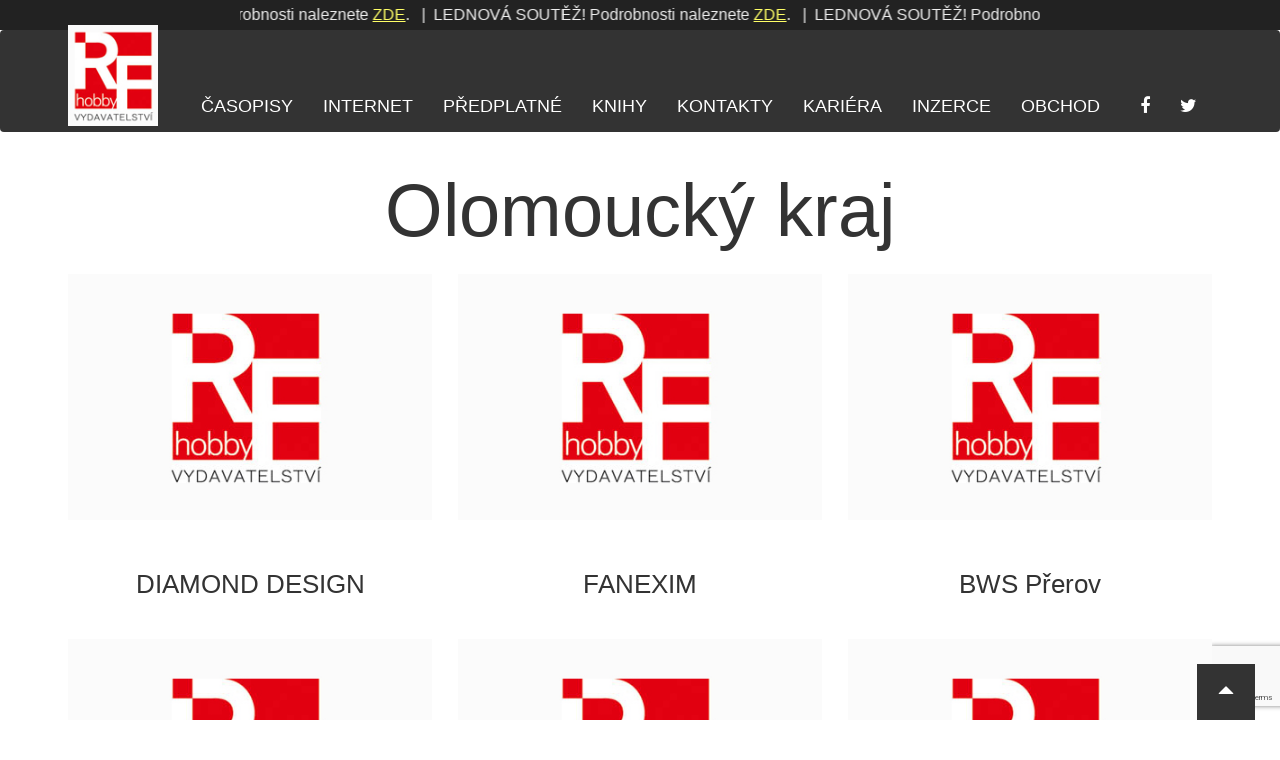

--- FILE ---
content_type: text/html; charset=UTF-8
request_url: https://rf-hobby.cz/region/olomoucky-kraj/
body_size: 10311
content:

<!DOCTYPE html>
<!--[if lt IE 7 ]> <html class="ie ie6 ie-lt10 ie-lt9 ie-lt8 ie-lt7 no-js" lang="cs" prefix="og: http://ogp.me/ns#"> <![endif]-->
<!--[if IE 7 ]> <html class="ie ie7 ie-lt10 ie-lt9 ie-lt8 no-js" lang="cs" prefix="og: http://ogp.me/ns#"> <![endif]-->
<!--[if IE 8 ]> <html class="ie ie8 ie-lt10 ie-lt9 no-js" lang="cs" prefix="og: http://ogp.me/ns#"> <![endif]-->
<!--[if IE 9 ]> <html class="ie ie9 ie-lt10 no-js" lang="cs" prefix="og: http://ogp.me/ns#"> <![endif]-->
<!--[if gt IE 9]><!-->
<html class="no-js" lang="cs" prefix="og: http://ogp.me/ns#">
<!--<![endif]-->

<head>
	<meta charset="UTF-8">
	<meta name="viewport" content="width=device-width, initial-scale=1, maximum-scale=1">
	<meta http-equiv="X-UA-Compatible" content="IE=edge,chrome=1">
	<link rel="pingback" href="https://rf-hobby.cz/xmlrpc.php">
	<meta name="copyright" content="Copyright &copy; RF-Hobby.cz. All Rights Reserved." />
	<meta http-equiv="Cache-control" content="public">
	<link rel="stylesheet" href="//rf-hobby.cz/wp-content/themes/purengine/font-awesome/css/font-awesome.min.css">

	
	<noscript>
		<style type="text/css">
			.lazy {
				display: none;
			}
		</style>
	</noscript>
	<title>Olomoucký kraj &#8211; RF-Hobby.cz</title>
<meta name='robots' content='max-image-preview:large' />
		<meta name="description" content="Časopisy, které vás budou bavit">

		<link rel="canonical" href="//rf-hobby.cz/region/olomoucky-kraj?region=olomoucky-kraj">
	     
		<!-- web app -->
		<meta content="RF-Hobby.cz" name="application-name">
		<meta content="width=device-width;height=device-height" name="msapplication-window">
		<meta content="True" name="HandheldFriendly">
		<meta content="320" name="MobileOptimized">
		<meta content="on" http-equiv="cleartype">

		<!-- android -->
		<meta name="mobile-web-app-capable" content="yes">

		<!-- apple -->
		<meta name="apple-mobile-web-app-capable" content="yes">
		<meta name="apple-mobile-web-app-status-bar-style" content="black">
		<meta name="apple-mobile-web-app-title" content="Olomoucký kraj &#8211; RF-Hobby.cz">

		<!-- open graph protocol -->
		<meta property="og:url" content="//rf-hobby.cz/region/olomoucky-kraj?region=olomoucky-kraj">
		<meta property="og:title" content="Olomoucký kraj &#8211; RF-Hobby.cz">
		<meta property="og:description" content="Časopisy, které vás budou bavit">
	     		<meta property="og:type" content="website">

		<!-- twitter -->
		<meta name="twitter:card" content="summary">
		<meta name="twitter:url" content="//rf-hobby.cz/region/olomoucky-kraj?region=olomoucky-kraj">
		<meta name="twitter:title" content="Olomoucký kraj &#8211; RF-Hobby.cz">
		<meta name="twitter:description" content="Časopisy, které vás budou bavit">
		
		<link rel="alternate" type="application/rss+xml" title="RF-Hobby.cz &raquo; RSS zdroj" href="//rf-hobby.cz/feed/" />
<link rel="alternate" type="application/rss+xml" title="RF-Hobby.cz &raquo; RSS komentářů" href="//rf-hobby.cz/comments/feed/" />
<link rel="alternate" type="application/rss+xml" title="RF-Hobby.cz &raquo; Olomoucký kraj Region RSS" href="//rf-hobby.cz/region/olomoucky-kraj/feed/" />
<script type="text/javascript">
/* <![CDATA[ */
window._wpemojiSettings = {"baseUrl":"\/\/s.w.org\/images\/core\/emoji\/14.0.0\/72x72\/","ext":".png","svgUrl":"\/\/s.w.org\/images\/core\/emoji\/14.0.0\/svg\/","svgExt":".svg","source":{"concatemoji":"\/\/rf-hobby.cz\/wp-includes\/js\/wp-emoji-release.min.js?ver=6.4.3"}};
/*! This file is auto-generated */
!function(i,n){var o,s,e;function c(e){try{var t={supportTests:e,timestamp:(new Date).valueOf()};sessionStorage.setItem(o,JSON.stringify(t))}catch(e){}}function p(e,t,n){e.clearRect(0,0,e.canvas.width,e.canvas.height),e.fillText(t,0,0);var t=new Uint32Array(e.getImageData(0,0,e.canvas.width,e.canvas.height).data),r=(e.clearRect(0,0,e.canvas.width,e.canvas.height),e.fillText(n,0,0),new Uint32Array(e.getImageData(0,0,e.canvas.width,e.canvas.height).data));return t.every(function(e,t){return e===r[t]})}function u(e,t,n){switch(t){case"flag":return n(e,"\ud83c\udff3\ufe0f\u200d\u26a7\ufe0f","\ud83c\udff3\ufe0f\u200b\u26a7\ufe0f")?!1:!n(e,"\ud83c\uddfa\ud83c\uddf3","\ud83c\uddfa\u200b\ud83c\uddf3")&&!n(e,"\ud83c\udff4\udb40\udc67\udb40\udc62\udb40\udc65\udb40\udc6e\udb40\udc67\udb40\udc7f","\ud83c\udff4\u200b\udb40\udc67\u200b\udb40\udc62\u200b\udb40\udc65\u200b\udb40\udc6e\u200b\udb40\udc67\u200b\udb40\udc7f");case"emoji":return!n(e,"\ud83e\udef1\ud83c\udffb\u200d\ud83e\udef2\ud83c\udfff","\ud83e\udef1\ud83c\udffb\u200b\ud83e\udef2\ud83c\udfff")}return!1}function f(e,t,n){var r="undefined"!=typeof WorkerGlobalScope&&self instanceof WorkerGlobalScope?new OffscreenCanvas(300,150):i.createElement("canvas"),a=r.getContext("2d",{willReadFrequently:!0}),o=(a.textBaseline="top",a.font="600 32px Arial",{});return e.forEach(function(e){o[e]=t(a,e,n)}),o}function t(e){var t=i.createElement("script");t.src=e,t.defer=!0,i.head.appendChild(t)}"undefined"!=typeof Promise&&(o="wpEmojiSettingsSupports",s=["flag","emoji"],n.supports={everything:!0,everythingExceptFlag:!0},e=new Promise(function(e){i.addEventListener("DOMContentLoaded",e,{once:!0})}),new Promise(function(t){var n=function(){try{var e=JSON.parse(sessionStorage.getItem(o));if("object"==typeof e&&"number"==typeof e.timestamp&&(new Date).valueOf()<e.timestamp+604800&&"object"==typeof e.supportTests)return e.supportTests}catch(e){}return null}();if(!n){if("undefined"!=typeof Worker&&"undefined"!=typeof OffscreenCanvas&&"undefined"!=typeof URL&&URL.createObjectURL&&"undefined"!=typeof Blob)try{var e="postMessage("+f.toString()+"("+[JSON.stringify(s),u.toString(),p.toString()].join(",")+"));",r=new Blob([e],{type:"text/javascript"}),a=new Worker(URL.createObjectURL(r),{name:"wpTestEmojiSupports"});return void(a.onmessage=function(e){c(n=e.data),a.terminate(),t(n)})}catch(e){}c(n=f(s,u,p))}t(n)}).then(function(e){for(var t in e)n.supports[t]=e[t],n.supports.everything=n.supports.everything&&n.supports[t],"flag"!==t&&(n.supports.everythingExceptFlag=n.supports.everythingExceptFlag&&n.supports[t]);n.supports.everythingExceptFlag=n.supports.everythingExceptFlag&&!n.supports.flag,n.DOMReady=!1,n.readyCallback=function(){n.DOMReady=!0}}).then(function(){return e}).then(function(){var e;n.supports.everything||(n.readyCallback(),(e=n.source||{}).concatemoji?t(e.concatemoji):e.wpemoji&&e.twemoji&&(t(e.twemoji),t(e.wpemoji)))}))}((window,document),window._wpemojiSettings);
/* ]]> */
</script>
<style id='wp-emoji-styles-inline-css' type='text/css'>

	img.wp-smiley, img.emoji {
		display: inline !important;
		border: none !important;
		box-shadow: none !important;
		height: 1em !important;
		width: 1em !important;
		margin: 0 0.07em !important;
		vertical-align: -0.1em !important;
		background: none !important;
		padding: 0 !important;
	}
</style>
<link rel='stylesheet' id='wp-block-library-css' href='//rf-hobby.cz/wp-includes/css/dist/block-library/style.min.css?ver=6.4.3' type='text/css' media='all' />
<style id='classic-theme-styles-inline-css' type='text/css'>
/*! This file is auto-generated */
.wp-block-button__link{color:#fff;background-color:#32373c;border-radius:9999px;box-shadow:none;text-decoration:none;padding:calc(.667em + 2px) calc(1.333em + 2px);font-size:1.125em}.wp-block-file__button{background:#32373c;color:#fff;text-decoration:none}
</style>
<style id='global-styles-inline-css' type='text/css'>
body{--wp--preset--color--black: #000000;--wp--preset--color--cyan-bluish-gray: #abb8c3;--wp--preset--color--white: #ffffff;--wp--preset--color--pale-pink: #f78da7;--wp--preset--color--vivid-red: #cf2e2e;--wp--preset--color--luminous-vivid-orange: #ff6900;--wp--preset--color--luminous-vivid-amber: #fcb900;--wp--preset--color--light-green-cyan: #7bdcb5;--wp--preset--color--vivid-green-cyan: #00d084;--wp--preset--color--pale-cyan-blue: #8ed1fc;--wp--preset--color--vivid-cyan-blue: #0693e3;--wp--preset--color--vivid-purple: #9b51e0;--wp--preset--gradient--vivid-cyan-blue-to-vivid-purple: linear-gradient(135deg,rgba(6,147,227,1) 0%,rgb(155,81,224) 100%);--wp--preset--gradient--light-green-cyan-to-vivid-green-cyan: linear-gradient(135deg,rgb(122,220,180) 0%,rgb(0,208,130) 100%);--wp--preset--gradient--luminous-vivid-amber-to-luminous-vivid-orange: linear-gradient(135deg,rgba(252,185,0,1) 0%,rgba(255,105,0,1) 100%);--wp--preset--gradient--luminous-vivid-orange-to-vivid-red: linear-gradient(135deg,rgba(255,105,0,1) 0%,rgb(207,46,46) 100%);--wp--preset--gradient--very-light-gray-to-cyan-bluish-gray: linear-gradient(135deg,rgb(238,238,238) 0%,rgb(169,184,195) 100%);--wp--preset--gradient--cool-to-warm-spectrum: linear-gradient(135deg,rgb(74,234,220) 0%,rgb(151,120,209) 20%,rgb(207,42,186) 40%,rgb(238,44,130) 60%,rgb(251,105,98) 80%,rgb(254,248,76) 100%);--wp--preset--gradient--blush-light-purple: linear-gradient(135deg,rgb(255,206,236) 0%,rgb(152,150,240) 100%);--wp--preset--gradient--blush-bordeaux: linear-gradient(135deg,rgb(254,205,165) 0%,rgb(254,45,45) 50%,rgb(107,0,62) 100%);--wp--preset--gradient--luminous-dusk: linear-gradient(135deg,rgb(255,203,112) 0%,rgb(199,81,192) 50%,rgb(65,88,208) 100%);--wp--preset--gradient--pale-ocean: linear-gradient(135deg,rgb(255,245,203) 0%,rgb(182,227,212) 50%,rgb(51,167,181) 100%);--wp--preset--gradient--electric-grass: linear-gradient(135deg,rgb(202,248,128) 0%,rgb(113,206,126) 100%);--wp--preset--gradient--midnight: linear-gradient(135deg,rgb(2,3,129) 0%,rgb(40,116,252) 100%);--wp--preset--font-size--small: 13px;--wp--preset--font-size--medium: 20px;--wp--preset--font-size--large: 36px;--wp--preset--font-size--x-large: 42px;--wp--preset--spacing--20: 0.44rem;--wp--preset--spacing--30: 0.67rem;--wp--preset--spacing--40: 1rem;--wp--preset--spacing--50: 1.5rem;--wp--preset--spacing--60: 2.25rem;--wp--preset--spacing--70: 3.38rem;--wp--preset--spacing--80: 5.06rem;--wp--preset--shadow--natural: 6px 6px 9px rgba(0, 0, 0, 0.2);--wp--preset--shadow--deep: 12px 12px 50px rgba(0, 0, 0, 0.4);--wp--preset--shadow--sharp: 6px 6px 0px rgba(0, 0, 0, 0.2);--wp--preset--shadow--outlined: 6px 6px 0px -3px rgba(255, 255, 255, 1), 6px 6px rgba(0, 0, 0, 1);--wp--preset--shadow--crisp: 6px 6px 0px rgba(0, 0, 0, 1);}:where(.is-layout-flex){gap: 0.5em;}:where(.is-layout-grid){gap: 0.5em;}body .is-layout-flow > .alignleft{float: left;margin-inline-start: 0;margin-inline-end: 2em;}body .is-layout-flow > .alignright{float: right;margin-inline-start: 2em;margin-inline-end: 0;}body .is-layout-flow > .aligncenter{margin-left: auto !important;margin-right: auto !important;}body .is-layout-constrained > .alignleft{float: left;margin-inline-start: 0;margin-inline-end: 2em;}body .is-layout-constrained > .alignright{float: right;margin-inline-start: 2em;margin-inline-end: 0;}body .is-layout-constrained > .aligncenter{margin-left: auto !important;margin-right: auto !important;}body .is-layout-constrained > :where(:not(.alignleft):not(.alignright):not(.alignfull)){max-width: var(--wp--style--global--content-size);margin-left: auto !important;margin-right: auto !important;}body .is-layout-constrained > .alignwide{max-width: var(--wp--style--global--wide-size);}body .is-layout-flex{display: flex;}body .is-layout-flex{flex-wrap: wrap;align-items: center;}body .is-layout-flex > *{margin: 0;}body .is-layout-grid{display: grid;}body .is-layout-grid > *{margin: 0;}:where(.wp-block-columns.is-layout-flex){gap: 2em;}:where(.wp-block-columns.is-layout-grid){gap: 2em;}:where(.wp-block-post-template.is-layout-flex){gap: 1.25em;}:where(.wp-block-post-template.is-layout-grid){gap: 1.25em;}.has-black-color{color: var(--wp--preset--color--black) !important;}.has-cyan-bluish-gray-color{color: var(--wp--preset--color--cyan-bluish-gray) !important;}.has-white-color{color: var(--wp--preset--color--white) !important;}.has-pale-pink-color{color: var(--wp--preset--color--pale-pink) !important;}.has-vivid-red-color{color: var(--wp--preset--color--vivid-red) !important;}.has-luminous-vivid-orange-color{color: var(--wp--preset--color--luminous-vivid-orange) !important;}.has-luminous-vivid-amber-color{color: var(--wp--preset--color--luminous-vivid-amber) !important;}.has-light-green-cyan-color{color: var(--wp--preset--color--light-green-cyan) !important;}.has-vivid-green-cyan-color{color: var(--wp--preset--color--vivid-green-cyan) !important;}.has-pale-cyan-blue-color{color: var(--wp--preset--color--pale-cyan-blue) !important;}.has-vivid-cyan-blue-color{color: var(--wp--preset--color--vivid-cyan-blue) !important;}.has-vivid-purple-color{color: var(--wp--preset--color--vivid-purple) !important;}.has-black-background-color{background-color: var(--wp--preset--color--black) !important;}.has-cyan-bluish-gray-background-color{background-color: var(--wp--preset--color--cyan-bluish-gray) !important;}.has-white-background-color{background-color: var(--wp--preset--color--white) !important;}.has-pale-pink-background-color{background-color: var(--wp--preset--color--pale-pink) !important;}.has-vivid-red-background-color{background-color: var(--wp--preset--color--vivid-red) !important;}.has-luminous-vivid-orange-background-color{background-color: var(--wp--preset--color--luminous-vivid-orange) !important;}.has-luminous-vivid-amber-background-color{background-color: var(--wp--preset--color--luminous-vivid-amber) !important;}.has-light-green-cyan-background-color{background-color: var(--wp--preset--color--light-green-cyan) !important;}.has-vivid-green-cyan-background-color{background-color: var(--wp--preset--color--vivid-green-cyan) !important;}.has-pale-cyan-blue-background-color{background-color: var(--wp--preset--color--pale-cyan-blue) !important;}.has-vivid-cyan-blue-background-color{background-color: var(--wp--preset--color--vivid-cyan-blue) !important;}.has-vivid-purple-background-color{background-color: var(--wp--preset--color--vivid-purple) !important;}.has-black-border-color{border-color: var(--wp--preset--color--black) !important;}.has-cyan-bluish-gray-border-color{border-color: var(--wp--preset--color--cyan-bluish-gray) !important;}.has-white-border-color{border-color: var(--wp--preset--color--white) !important;}.has-pale-pink-border-color{border-color: var(--wp--preset--color--pale-pink) !important;}.has-vivid-red-border-color{border-color: var(--wp--preset--color--vivid-red) !important;}.has-luminous-vivid-orange-border-color{border-color: var(--wp--preset--color--luminous-vivid-orange) !important;}.has-luminous-vivid-amber-border-color{border-color: var(--wp--preset--color--luminous-vivid-amber) !important;}.has-light-green-cyan-border-color{border-color: var(--wp--preset--color--light-green-cyan) !important;}.has-vivid-green-cyan-border-color{border-color: var(--wp--preset--color--vivid-green-cyan) !important;}.has-pale-cyan-blue-border-color{border-color: var(--wp--preset--color--pale-cyan-blue) !important;}.has-vivid-cyan-blue-border-color{border-color: var(--wp--preset--color--vivid-cyan-blue) !important;}.has-vivid-purple-border-color{border-color: var(--wp--preset--color--vivid-purple) !important;}.has-vivid-cyan-blue-to-vivid-purple-gradient-background{background: var(--wp--preset--gradient--vivid-cyan-blue-to-vivid-purple) !important;}.has-light-green-cyan-to-vivid-green-cyan-gradient-background{background: var(--wp--preset--gradient--light-green-cyan-to-vivid-green-cyan) !important;}.has-luminous-vivid-amber-to-luminous-vivid-orange-gradient-background{background: var(--wp--preset--gradient--luminous-vivid-amber-to-luminous-vivid-orange) !important;}.has-luminous-vivid-orange-to-vivid-red-gradient-background{background: var(--wp--preset--gradient--luminous-vivid-orange-to-vivid-red) !important;}.has-very-light-gray-to-cyan-bluish-gray-gradient-background{background: var(--wp--preset--gradient--very-light-gray-to-cyan-bluish-gray) !important;}.has-cool-to-warm-spectrum-gradient-background{background: var(--wp--preset--gradient--cool-to-warm-spectrum) !important;}.has-blush-light-purple-gradient-background{background: var(--wp--preset--gradient--blush-light-purple) !important;}.has-blush-bordeaux-gradient-background{background: var(--wp--preset--gradient--blush-bordeaux) !important;}.has-luminous-dusk-gradient-background{background: var(--wp--preset--gradient--luminous-dusk) !important;}.has-pale-ocean-gradient-background{background: var(--wp--preset--gradient--pale-ocean) !important;}.has-electric-grass-gradient-background{background: var(--wp--preset--gradient--electric-grass) !important;}.has-midnight-gradient-background{background: var(--wp--preset--gradient--midnight) !important;}.has-small-font-size{font-size: var(--wp--preset--font-size--small) !important;}.has-medium-font-size{font-size: var(--wp--preset--font-size--medium) !important;}.has-large-font-size{font-size: var(--wp--preset--font-size--large) !important;}.has-x-large-font-size{font-size: var(--wp--preset--font-size--x-large) !important;}
.wp-block-navigation a:where(:not(.wp-element-button)){color: inherit;}
:where(.wp-block-post-template.is-layout-flex){gap: 1.25em;}:where(.wp-block-post-template.is-layout-grid){gap: 1.25em;}
:where(.wp-block-columns.is-layout-flex){gap: 2em;}:where(.wp-block-columns.is-layout-grid){gap: 2em;}
.wp-block-pullquote{font-size: 1.5em;line-height: 1.6;}
</style>
<link rel='stylesheet' id='contact-form-7-css' href='//rf-hobby.cz/wp-content/plugins/contact-form-7/includes/css/styles.css?ver=5.8.7' type='text/css' media='all' />
<link rel='stylesheet' id='slb_core-css' href='//rf-hobby.cz/wp-content/plugins/simple-lightbox/client/css/app.css?ver=2.9.4' type='text/css' media='all' />
<script type="text/javascript" src="//rf-hobby.cz/wp-includes/js/jquery/jquery.min.js?ver=3.7.1" id="jquery-core-js"></script>
<script type="text/javascript" src="//rf-hobby.cz/wp-includes/js/jquery/jquery-migrate.min.js?ver=3.4.1" id="jquery-migrate-js"></script>
<link rel="//api.w.org/" href="//rf-hobby.cz/wp-json/" /><link rel="EditURI" type="application/rsd+xml" title="RSD" href="//rf-hobby.cz/xmlrpc.php?rsd" />
<meta name="generator" content="WordPress 6.4.3" />
	<link rel="stylesheet" href="//rf-hobby.cz/wp-content/themes/purengine/pe-framework/inc/bootstrap/3.3.6/css/bootstrap.min.css">
	<link href="//rf-hobby.cz/wp-content/themes/purengine/pe-framework/inc/bootstrap/3.3.6/css/bootstrap-theme.min.css" rel="stylesheet">	<!-- HTML5 Shim and Respond.js IE8 support of HTML5 elements and media queries -->
	<!--[if lt IE 9]>
	<script src="//rf-hobby.cz/wp-content/themes/purengine/pe-framework/inc/html5shiv/html5shiv.min.js"></script>
	<script src="//rf-hobby.cz/wp-content/themes/purengine/pe-framework/inc/respond-js/respond.js"></script>
	<![endif]-->
	<script type="text/javascript">
		if (navigator.userAgent.match(/IEMobile\/10\.0/)) {
			var msViewportStyle = document.createElement("style");
			msViewportStyle.appendChild(
					  document.createTextNode(
								 "@-ms-viewport{width:auto!important}"
								 )
					  );
			document.getElementsByTagName("head")[0].
					  appendChild(msViewportStyle);
		}
	</script>
	<script type="text/javascript">
		jQuery(function () {
			var nua = navigator.userAgent;
			var isAndroid = (nua.indexOf('Mozilla/5.0') > -1 && nua.indexOf('Android ') > -1 && nua.indexOf('AppleWebKit') > -1 && nua.indexOf('Chrome') === -1);
			if (isAndroid) {
				jQuery('select.form-control').removeClass('form-control').css('width', '100%');
			}
		});
	</script>
	<style type="text/css">
		@-webkit-viewport   { width: device-width; }
		@-moz-viewport      { width: device-width; }
		@-ms-viewport       { width: device-width; }
		@-o-viewport        { width: device-width; }
		@viewport           { width: device-width; }

		/* firefox hack - responsive tables */
		@-moz-document url-prefix() { fieldset { display: table-cell; } }
	</style>
			<link href="//rf-hobby.cz/wp-content/themes/purengine/style-flatplan.css" rel="stylesheet">
		<link rel="stylesheet" type="text/css" media="all" href="//rf-hobby.cz/wp-content/themes/purengine/style.css?ver=2026-01-21">

		<style type="text/css">
	li.menu-knihy {
    background:#A40000;
}
.nav>li.menu-knihy>a:hover, .nav>li.menu-knihy>a:focus {
    text-decoration: underline;
    background-color:    #A40000;
}
	</style>

    <!-- mkuchar added -->
    <script src="https://ajax.googleapis.com/ajax/libs/jquery/1.11.3/jquery.min.js"></script>
	<link rel="stylesheet" href="https://rf-hobby.cz/wp-content/themes/purengine/style.add.css">

    <!-- marquee -->
	<!-- <script src="//cdn.jsdelivr.net/npm/jquery.marquee@1.6.0/jquery.marquee.min.js"></script> -->
	<script src="https://rf-hobby.cz/wp-content/themes/purengine/js/marquee.js"></script>

    <!-- Google tag (gtag.js) rf-hobby.cz -->
    <script async src="https://www.googletagmanager.com/gtag/js?id=G-16X3JM4HST"></script>
    <script>
      window.dataLayer = window.dataLayer || [];
      function gtag(){dataLayer.push(arguments);}
      gtag('js', new Date());
      gtag('config', 'G-16X3JM4HST');
    </script>

    <script defer src="/mkstat.js" data-website-id="b9c10274-c1f8-4f82-a2ef-7f88b88aa1de"></script>

</head>

<body id="body" class="body archive tax-region term-olomoucky-kraj term-195">
	<!-- GTM - rf-hobby.cz -->
<!-- Google Tag Manager -->
<noscript><iframe src="//www.googletagmanager.com/ns.html?id=GTM-MFNMHK"
height="0" width="0" style="display:none;visibility:hidden"></iframe></noscript>
<script>(function(w,d,s,l,i){w[l]=w[l]||[];w[l].push({'gtm.start':
new Date().getTime(),event:'gtm.js'});var f=d.getElementsByTagName(s)[0],
j=d.createElement(s),dl=l!='dataLayer'?'&l='+l:'';j.async=true;j.src=
'//www.googletagmanager.com/gtm.js?id='+i+dl;f.parentNode.insertBefore(j,f);
})(window,document,'script','dataLayer','GTM-MFNMHK');</script>
<!-- End Google Tag Manager -->
	<script src='https://www.google.com/recaptcha/api.js'></script>
			
		<!-- (C)2000-2015 Gemius SA - gemiusAudience / rf-hobby.cz / Ostatni -->
		<script type="text/javascript">

		var pp_gemius_identifier = 'AutKr_M0xvFE.Y2y4W1Mn_Wjj1LdumeZ084uzgxYsCT.Z7';
		// lines below shouldn't be edited
		function gemius_pending(i) { window[i] = window[i] || function() {var x = window[i+'_pdata'] = window[i+'_pdata'] || []; x[x.length]=arguments;};};
		gemius_pending('gemius_hit'); gemius_pending('gemius_event'); gemius_pending('pp_gemius_hit'); gemius_pending('pp_gemius_event');
		(function(d,t) {try {var gt=d.createElement(t),s=d.getElementsByTagName(t)[0],l='http'+((location.protocol=='https:')?'s':''); gt.setAttribute('async','async');
		gt.setAttribute('defer','defer'); gt.src=l+'://spir.hit.gemius.pl/xgemius.js'; s.parentNode.insertBefore(gt,s);} catch (e) {}})(document,'script');

		</script>
		
	<a class="sr-only sr-only-focusable" href="#content" title="Přeskočit na obsah">Přeskočit na obsah</a>

	
	
	<div id="flatplan" class="flatplan clearfix">
		
		<div id="sheet" class="clearfix">

			
			<header id="header" class="clearfix">

				
				<style>
				.mkflex_marquee {
					display: flex;
					flex-direction: row;
					/* justify between */ 
					justify-content: space-between;
					align-items: center;
					overflow: hidden;
					white-space: nowrap;
					width: 100%;
					height: 100%;
				}
				.marquee-mom {
					/* grow */
					flex-grow: 1;
					/* padding: 0 5rem 0 13rem; */
					margin: 0 auto;
					/* background-color: red; */
				}
				#description {
					font-size: 1.6rem;
				}
				.marquee, .marquee-with-options, .marquee-vert-before, .marquee-vert {
 				   	width: 800px;
					margin: 0 auto;
					/* width: 100%; */
    				overflow: hidden;
    				border: none;
				}
				.marquee a {
					color: #ffff66;
					text-decoration: underline;
				}
				@media screen and (max-width: 768px) {
					.marquee-mom {
						padding: 0 0 0 0;
						height: 3rem;
						margin-top: 0.5rem;
						margin-bottom: 0.5rem;
					}
					.marquee, .marquee-with-options, .marquee-vert-before, .marquee-vert {
						width: 100%;
						height: 3rem;
					}
					.marquee a {
						color: red;
					}
				}

				/* na bile */
				.topclaim, .marquee-mom, .mkflex_marquee, .claiminner, .marquee {
					/* background-color: #fff; */
					/* color: #000; */
				}

				</style>

				<div class="topclaim">

					<div class="hideonmobile container text-right claiminner">
						<div class="container mkflex_marquee">
							<div class="marquee-mom">
								<div class="marquee">
									LEDNOVÁ SOUTĚŽ! Podrobnosti naleznete <a href="https://rf-hobby.cz/marketing/predplatitelska-soutez-pro-mesic-leden-2026/">ZDE</a>.&nbsp;&nbsp;&nbsp;|&nbsp;&nbsp;LEDNOVÁ SOUTĚŽ! Podrobnosti naleznete <a href="https://rf-hobby.cz/marketing/predplatitelska-soutez-pro-mesic-leden-2026/">ZDE</a>.&nbsp;&nbsp;&nbsp;|&nbsp;&nbsp;LEDNOVÁ SOUTĚŽ! Podrobnosti naleznete <a href="https://rf-hobby.cz/marketing/predplatitelska-soutez-pro-mesic-leden-2026/">ZDE</a>.&nbsp;&nbsp;&nbsp;|&nbsp;&nbsp;LEDNOVÁ SOUTĚŽ! Podrobnosti naleznete <a href="https://rf-hobby.cz/marketing/predplatitelska-soutez-pro-mesic-leden-2026/">ZDE</a>.&nbsp;&nbsp;&nbsp;|&nbsp;&nbsp;LEDNOVÁ SOUTĚŽ! Podrobnosti naleznete <a href="https://rf-hobby.cz/marketing/predplatitelska-soutez-pro-mesic-leden-2026/">ZDE</a>.&nbsp;&nbsp;&nbsp;|&nbsp;&nbsp;LEDNOVÁ SOUTĚŽ! Podrobnosti naleznete <a href="https://rf-hobby.cz/marketing/predplatitelska-soutez-pro-mesic-leden-2026/">ZDE</a>.&nbsp;&nbsp;&nbsp;|&nbsp;&nbsp;LEDNOVÁ SOUTĚŽ! Podrobnosti naleznete <a href="https://rf-hobby.cz/marketing/predplatitelska-soutez-pro-mesic-leden-2026/">ZDE</a>.&nbsp;&nbsp;&nbsp;|&nbsp;&nbsp;LEDNOVÁ SOUTĚŽ! Podrobnosti naleznete <a href="https://rf-hobby.cz/marketing/predplatitelska-soutez-pro-mesic-leden-2026/">ZDE</a>.&nbsp;&nbsp;&nbsp;|&nbsp;&nbsp;LEDNOVÁ SOUTĚŽ! Podrobnosti naleznete <a href="https://rf-hobby.cz/marketing/predplatitelska-soutez-pro-mesic-leden-2026/">ZDE</a>.&nbsp;&nbsp;&nbsp;|&nbsp;&nbsp;LEDNOVÁ SOUTĚŽ! Podrobnosti naleznete <a href="https://rf-hobby.cz/marketing/predplatitelska-soutez-pro-mesic-leden-2026/">ZDE</a>.&nbsp;&nbsp;&nbsp;|&nbsp;&nbsp;LEDNOVÁ SOUTĚŽ! Podrobnosti naleznete <a href="https://rf-hobby.cz/marketing/predplatitelska-soutez-pro-mesic-leden-2026/">ZDE</a>.&nbsp;&nbsp;&nbsp;|&nbsp;&nbsp;LEDNOVÁ SOUTĚŽ! Podrobnosti naleznete <a href="https://rf-hobby.cz/marketing/predplatitelska-soutez-pro-mesic-leden-2026/">ZDE</a>.&nbsp;&nbsp;&nbsp;|&nbsp;&nbsp;LEDNOVÁ SOUTĚŽ! Podrobnosti naleznete <a href="https://rf-hobby.cz/marketing/predplatitelska-soutez-pro-mesic-leden-2026/">ZDE</a>.&nbsp;&nbsp;&nbsp;|&nbsp;&nbsp;LEDNOVÁ SOUTĚŽ! Podrobnosti naleznete <a href="https://rf-hobby.cz/marketing/predplatitelska-soutez-pro-mesic-leden-2026/">ZDE</a>.&nbsp;&nbsp;&nbsp;|&nbsp;&nbsp;LEDNOVÁ SOUTĚŽ! Podrobnosti naleznete <a href="https://rf-hobby.cz/marketing/predplatitelska-soutez-pro-mesic-leden-2026/">ZDE</a>.&nbsp;&nbsp;&nbsp;|&nbsp;&nbsp;LEDNOVÁ SOUTĚŽ! Podrobnosti naleznete <a href="https://rf-hobby.cz/marketing/predplatitelska-soutez-pro-mesic-leden-2026/">ZDE</a>.&nbsp;&nbsp;&nbsp;|&nbsp;&nbsp;LEDNOVÁ SOUTĚŽ! Podrobnosti naleznete <a href="https://rf-hobby.cz/marketing/predplatitelska-soutez-pro-mesic-leden-2026/">ZDE</a>.&nbsp;&nbsp;&nbsp;|&nbsp;&nbsp;LEDNOVÁ SOUTĚŽ! Podrobnosti naleznete <a href="https://rf-hobby.cz/marketing/predplatitelska-soutez-pro-mesic-leden-2026/">ZDE</a>.&nbsp;&nbsp;&nbsp;|&nbsp;&nbsp;LEDNOVÁ SOUTĚŽ! Podrobnosti naleznete <a href="https://rf-hobby.cz/marketing/predplatitelska-soutez-pro-mesic-leden-2026/">ZDE</a>.&nbsp;&nbsp;&nbsp;|&nbsp;&nbsp;LEDNOVÁ SOUTĚŽ! Podrobnosti naleznete <a href="https://rf-hobby.cz/marketing/predplatitelska-soutez-pro-mesic-leden-2026/">ZDE</a>.&nbsp;&nbsp;&nbsp;|&nbsp;&nbsp;LEDNOVÁ SOUTĚŽ! Podrobnosti naleznete <a href="https://rf-hobby.cz/marketing/predplatitelska-soutez-pro-mesic-leden-2026/">ZDE</a>.&nbsp;&nbsp;&nbsp;|&nbsp;&nbsp;LEDNOVÁ SOUTĚŽ! Podrobnosti naleznete <a href="https://rf-hobby.cz/marketing/predplatitelska-soutez-pro-mesic-leden-2026/">ZDE</a>.&nbsp;&nbsp;&nbsp;|&nbsp;&nbsp;LEDNOVÁ SOUTĚŽ! Podrobnosti naleznete <a href="https://rf-hobby.cz/marketing/predplatitelska-soutez-pro-mesic-leden-2026/">ZDE</a>.&nbsp;&nbsp;&nbsp;|&nbsp;&nbsp;LEDNOVÁ SOUTĚŽ! Podrobnosti naleznete <a href="https://rf-hobby.cz/marketing/predplatitelska-soutez-pro-mesic-leden-2026/">ZDE</a>.&nbsp;&nbsp;&nbsp;|&nbsp;&nbsp;LEDNOVÁ SOUTĚŽ! Podrobnosti naleznete <a href="https://rf-hobby.cz/marketing/predplatitelska-soutez-pro-mesic-leden-2026/">ZDE</a>.&nbsp;&nbsp;&nbsp;|&nbsp;&nbsp;LEDNOVÁ SOUTĚŽ! Podrobnosti naleznete <a href="https://rf-hobby.cz/marketing/predplatitelska-soutez-pro-mesic-leden-2026/">ZDE</a>.&nbsp;&nbsp;&nbsp;|&nbsp;&nbsp;LEDNOVÁ SOUTĚŽ! Podrobnosti naleznete <a href="https://rf-hobby.cz/marketing/predplatitelska-soutez-pro-mesic-leden-2026/">ZDE</a>.&nbsp;&nbsp;&nbsp;|&nbsp;&nbsp;LEDNOVÁ SOUTĚŽ! Podrobnosti naleznete <a href="https://rf-hobby.cz/marketing/predplatitelska-soutez-pro-mesic-leden-2026/">ZDE</a>.&nbsp;&nbsp;&nbsp;|&nbsp;&nbsp;LEDNOVÁ SOUTĚŽ! Podrobnosti naleznete <a href="https://rf-hobby.cz/marketing/predplatitelska-soutez-pro-mesic-leden-2026/">ZDE</a>.&nbsp;&nbsp;&nbsp;|&nbsp;&nbsp;LEDNOVÁ SOUTĚŽ! Podrobnosti naleznete <a href="https://rf-hobby.cz/marketing/predplatitelska-soutez-pro-mesic-leden-2026/">ZDE</a>.&nbsp;&nbsp;&nbsp;|&nbsp;&nbsp;LEDNOVÁ SOUTĚŽ! Podrobnosti naleznete <a href="https://rf-hobby.cz/marketing/predplatitelska-soutez-pro-mesic-leden-2026/">ZDE</a>.&nbsp;&nbsp;&nbsp;|&nbsp;&nbsp;LEDNOVÁ SOUTĚŽ! Podrobnosti naleznete <a href="https://rf-hobby.cz/marketing/predplatitelska-soutez-pro-mesic-leden-2026/">ZDE</a>.&nbsp;&nbsp;&nbsp;|&nbsp;&nbsp;LEDNOVÁ SOUTĚŽ! Podrobnosti naleznete <a href="https://rf-hobby.cz/marketing/predplatitelska-soutez-pro-mesic-leden-2026/">ZDE</a>.&nbsp;&nbsp;&nbsp;|&nbsp;&nbsp;LEDNOVÁ SOUTĚŽ! Podrobnosti naleznete <a href="https://rf-hobby.cz/marketing/predplatitelska-soutez-pro-mesic-leden-2026/">ZDE</a>.&nbsp;&nbsp;&nbsp;|&nbsp;&nbsp;LEDNOVÁ SOUTĚŽ! Podrobnosti naleznete <a href="https://rf-hobby.cz/marketing/predplatitelska-soutez-pro-mesic-leden-2026/">ZDE</a>.&nbsp;&nbsp;&nbsp;|&nbsp;&nbsp;LEDNOVÁ SOUTĚŽ! Podrobnosti naleznete <a href="https://rf-hobby.cz/marketing/predplatitelska-soutez-pro-mesic-leden-2026/">ZDE</a>.&nbsp;&nbsp;&nbsp;|&nbsp;&nbsp;LEDNOVÁ SOUTĚŽ! Podrobnosti naleznete <a href="https://rf-hobby.cz/marketing/predplatitelska-soutez-pro-mesic-leden-2026/">ZDE</a>.&nbsp;&nbsp;&nbsp;|&nbsp;&nbsp;LEDNOVÁ SOUTĚŽ! Podrobnosti naleznete <a href="https://rf-hobby.cz/marketing/predplatitelska-soutez-pro-mesic-leden-2026/">ZDE</a>.&nbsp;&nbsp;&nbsp;|&nbsp;&nbsp;LEDNOVÁ SOUTĚŽ! Podrobnosti naleznete <a href="https://rf-hobby.cz/marketing/predplatitelska-soutez-pro-mesic-leden-2026/">ZDE</a>.&nbsp;&nbsp;&nbsp;|&nbsp;&nbsp;LEDNOVÁ SOUTĚŽ! Podrobnosti naleznete <a href="https://rf-hobby.cz/marketing/predplatitelska-soutez-pro-mesic-leden-2026/">ZDE</a>.&nbsp;&nbsp;&nbsp;|&nbsp;&nbsp;LEDNOVÁ SOUTĚŽ! Podrobnosti naleznete <a href="https://rf-hobby.cz/marketing/predplatitelska-soutez-pro-mesic-leden-2026/">ZDE</a>.&nbsp;&nbsp;&nbsp;|&nbsp;&nbsp;LEDNOVÁ SOUTĚŽ! Podrobnosti naleznete <a href="https://rf-hobby.cz/marketing/predplatitelska-soutez-pro-mesic-leden-2026/">ZDE</a>.&nbsp;&nbsp;&nbsp;|&nbsp;&nbsp;LEDNOVÁ SOUTĚŽ! Podrobnosti naleznete <a href="https://rf-hobby.cz/marketing/predplatitelska-soutez-pro-mesic-leden-2026/">ZDE</a>.&nbsp;&nbsp;&nbsp;|&nbsp;&nbsp;LEDNOVÁ SOUTĚŽ! Podrobnosti naleznete <a href="https://rf-hobby.cz/marketing/predplatitelska-soutez-pro-mesic-leden-2026/">ZDE</a>.&nbsp;&nbsp;&nbsp;|&nbsp;&nbsp;LEDNOVÁ SOUTĚŽ! Podrobnosti naleznete <a href="https://rf-hobby.cz/marketing/predplatitelska-soutez-pro-mesic-leden-2026/">ZDE</a>.&nbsp;&nbsp;&nbsp;|&nbsp;&nbsp;LEDNOVÁ SOUTĚŽ! Podrobnosti naleznete <a href="https://rf-hobby.cz/marketing/predplatitelska-soutez-pro-mesic-leden-2026/">ZDE</a>.&nbsp;&nbsp;&nbsp;|&nbsp;&nbsp;LEDNOVÁ SOUTĚŽ! Podrobnosti naleznete <a href="https://rf-hobby.cz/marketing/predplatitelska-soutez-pro-mesic-leden-2026/">ZDE</a>.&nbsp;&nbsp;&nbsp;|&nbsp;&nbsp;LEDNOVÁ SOUTĚŽ! Podrobnosti naleznete <a href="https://rf-hobby.cz/marketing/predplatitelska-soutez-pro-mesic-leden-2026/">ZDE</a>.&nbsp;&nbsp;&nbsp;|&nbsp;&nbsp;LEDNOVÁ SOUTĚŽ! Podrobnosti naleznete <a href="https://rf-hobby.cz/marketing/predplatitelska-soutez-pro-mesic-leden-2026/">ZDE</a>.&nbsp;&nbsp;&nbsp;|&nbsp;&nbsp;LEDNOVÁ SOUTĚŽ! Podrobnosti naleznete <a href="https://rf-hobby.cz/marketing/predplatitelska-soutez-pro-mesic-leden-2026/">ZDE</a>.&nbsp;&nbsp;&nbsp;|&nbsp;&nbsp;LEDNOVÁ SOUTĚŽ! Podrobnosti naleznete <a href="https://rf-hobby.cz/marketing/predplatitelska-soutez-pro-mesic-leden-2026/">ZDE</a>.&nbsp;&nbsp;&nbsp;|&nbsp;&nbsp;LEDNOVÁ SOUTĚŽ! Podrobnosti naleznete <a href="https://rf-hobby.cz/marketing/predplatitelska-soutez-pro-mesic-leden-2026/">ZDE</a>.&nbsp;&nbsp;&nbsp;|&nbsp;&nbsp;LEDNOVÁ SOUTĚŽ! Podrobnosti naleznete <a href="https://rf-hobby.cz/marketing/predplatitelska-soutez-pro-mesic-leden-2026/">ZDE</a>.&nbsp;&nbsp;&nbsp;|&nbsp;&nbsp;LEDNOVÁ SOUTĚŽ! Podrobnosti naleznete <a href="https://rf-hobby.cz/marketing/predplatitelska-soutez-pro-mesic-leden-2026/">ZDE</a>.&nbsp;&nbsp;&nbsp;|&nbsp;&nbsp;LEDNOVÁ SOUTĚŽ! Podrobnosti naleznete <a href="https://rf-hobby.cz/marketing/predplatitelska-soutez-pro-mesic-leden-2026/">ZDE</a>.&nbsp;&nbsp;&nbsp;|&nbsp;&nbsp;LEDNOVÁ SOUTĚŽ! Podrobnosti naleznete <a href="https://rf-hobby.cz/marketing/predplatitelska-soutez-pro-mesic-leden-2026/">ZDE</a>.&nbsp;&nbsp;&nbsp;|&nbsp;&nbsp;LEDNOVÁ SOUTĚŽ! Podrobnosti naleznete <a href="https://rf-hobby.cz/marketing/predplatitelska-soutez-pro-mesic-leden-2026/">ZDE</a>.&nbsp;&nbsp;&nbsp;|&nbsp;&nbsp;LEDNOVÁ SOUTĚŽ! Podrobnosti naleznete <a href="https://rf-hobby.cz/marketing/predplatitelska-soutez-pro-mesic-leden-2026/">ZDE</a>.&nbsp;&nbsp;&nbsp;|&nbsp;&nbsp;LEDNOVÁ SOUTĚŽ! Podrobnosti naleznete <a href="https://rf-hobby.cz/marketing/predplatitelska-soutez-pro-mesic-leden-2026/">ZDE</a>.&nbsp;&nbsp;&nbsp;|&nbsp;&nbsp;LEDNOVÁ SOUTĚŽ! Podrobnosti naleznete <a href="https://rf-hobby.cz/marketing/predplatitelska-soutez-pro-mesic-leden-2026/">ZDE</a>.&nbsp;&nbsp;&nbsp;|&nbsp;&nbsp;LEDNOVÁ SOUTĚŽ! Podrobnosti naleznete <a href="https://rf-hobby.cz/marketing/predplatitelska-soutez-pro-mesic-leden-2026/">ZDE</a>.&nbsp;&nbsp;&nbsp;|&nbsp;&nbsp;LEDNOVÁ SOUTĚŽ! Podrobnosti naleznete <a href="https://rf-hobby.cz/marketing/predplatitelska-soutez-pro-mesic-leden-2026/">ZDE</a>.&nbsp;&nbsp;&nbsp;|&nbsp;&nbsp;LEDNOVÁ SOUTĚŽ! Podrobnosti naleznete <a href="https://rf-hobby.cz/marketing/predplatitelska-soutez-pro-mesic-leden-2026/">ZDE</a>.&nbsp;&nbsp;&nbsp;|&nbsp;&nbsp;LEDNOVÁ SOUTĚŽ! Podrobnosti naleznete <a href="https://rf-hobby.cz/marketing/predplatitelska-soutez-pro-mesic-leden-2026/">ZDE</a>.&nbsp;&nbsp;&nbsp;|&nbsp;&nbsp;LEDNOVÁ SOUTĚŽ! Podrobnosti naleznete <a href="https://rf-hobby.cz/marketing/predplatitelska-soutez-pro-mesic-leden-2026/">ZDE</a>.&nbsp;&nbsp;&nbsp;|&nbsp;&nbsp;LEDNOVÁ SOUTĚŽ! Podrobnosti naleznete <a href="https://rf-hobby.cz/marketing/predplatitelska-soutez-pro-mesic-leden-2026/">ZDE</a>.&nbsp;&nbsp;&nbsp;|&nbsp;&nbsp;LEDNOVÁ SOUTĚŽ! Podrobnosti naleznete <a href="https://rf-hobby.cz/marketing/predplatitelska-soutez-pro-mesic-leden-2026/">ZDE</a>.&nbsp;&nbsp;&nbsp;|&nbsp;&nbsp;LEDNOVÁ SOUTĚŽ! Podrobnosti naleznete <a href="https://rf-hobby.cz/marketing/predplatitelska-soutez-pro-mesic-leden-2026/">ZDE</a>.&nbsp;&nbsp;&nbsp;|&nbsp;&nbsp;LEDNOVÁ SOUTĚŽ! Podrobnosti naleznete <a href="https://rf-hobby.cz/marketing/predplatitelska-soutez-pro-mesic-leden-2026/">ZDE</a>.&nbsp;&nbsp;&nbsp;|&nbsp;&nbsp;LEDNOVÁ SOUTĚŽ! Podrobnosti naleznete <a href="https://rf-hobby.cz/marketing/predplatitelska-soutez-pro-mesic-leden-2026/">ZDE</a>.&nbsp;&nbsp;&nbsp;|&nbsp;&nbsp;LEDNOVÁ SOUTĚŽ! Podrobnosti naleznete <a href="https://rf-hobby.cz/marketing/predplatitelska-soutez-pro-mesic-leden-2026/">ZDE</a>.&nbsp;&nbsp;&nbsp;|&nbsp;&nbsp;LEDNOVÁ SOUTĚŽ! Podrobnosti naleznete <a href="https://rf-hobby.cz/marketing/predplatitelska-soutez-pro-mesic-leden-2026/">ZDE</a>.&nbsp;&nbsp;&nbsp;|&nbsp;&nbsp;LEDNOVÁ SOUTĚŽ! Podrobnosti naleznete <a href="https://rf-hobby.cz/marketing/predplatitelska-soutez-pro-mesic-leden-2026/">ZDE</a>.&nbsp;&nbsp;&nbsp;|&nbsp;&nbsp;LEDNOVÁ SOUTĚŽ! Podrobnosti naleznete <a href="https://rf-hobby.cz/marketing/predplatitelska-soutez-pro-mesic-leden-2026/">ZDE</a>.&nbsp;&nbsp;&nbsp;|&nbsp;&nbsp;LEDNOVÁ SOUTĚŽ! Podrobnosti naleznete <a href="https://rf-hobby.cz/marketing/predplatitelska-soutez-pro-mesic-leden-2026/">ZDE</a>.&nbsp;&nbsp;&nbsp;|&nbsp;&nbsp;LEDNOVÁ SOUTĚŽ! Podrobnosti naleznete <a href="https://rf-hobby.cz/marketing/predplatitelska-soutez-pro-mesic-leden-2026/">ZDE</a>.&nbsp;&nbsp;&nbsp;|&nbsp;&nbsp;LEDNOVÁ SOUTĚŽ! Podrobnosti naleznete <a href="https://rf-hobby.cz/marketing/predplatitelska-soutez-pro-mesic-leden-2026/">ZDE</a>.&nbsp;&nbsp;&nbsp;|&nbsp;&nbsp;LEDNOVÁ SOUTĚŽ! Podrobnosti naleznete <a href="https://rf-hobby.cz/marketing/predplatitelska-soutez-pro-mesic-leden-2026/">ZDE</a>.&nbsp;&nbsp;&nbsp;|&nbsp;&nbsp;LEDNOVÁ SOUTĚŽ! Podrobnosti naleznete <a href="https://rf-hobby.cz/marketing/predplatitelska-soutez-pro-mesic-leden-2026/">ZDE</a>.&nbsp;&nbsp;&nbsp;|&nbsp;&nbsp;LEDNOVÁ SOUTĚŽ! Podrobnosti naleznete <a href="https://rf-hobby.cz/marketing/predplatitelska-soutez-pro-mesic-leden-2026/">ZDE</a>.&nbsp;&nbsp;&nbsp;|&nbsp;&nbsp;LEDNOVÁ SOUTĚŽ! Podrobnosti naleznete <a href="https://rf-hobby.cz/marketing/predplatitelska-soutez-pro-mesic-leden-2026/">ZDE</a>.&nbsp;&nbsp;&nbsp;|&nbsp;&nbsp;LEDNOVÁ SOUTĚŽ! Podrobnosti naleznete <a href="https://rf-hobby.cz/marketing/predplatitelska-soutez-pro-mesic-leden-2026/">ZDE</a>.&nbsp;&nbsp;&nbsp;|&nbsp;&nbsp;LEDNOVÁ SOUTĚŽ! Podrobnosti naleznete <a href="https://rf-hobby.cz/marketing/predplatitelska-soutez-pro-mesic-leden-2026/">ZDE</a>.&nbsp;&nbsp;&nbsp;|&nbsp;&nbsp;LEDNOVÁ SOUTĚŽ! Podrobnosti naleznete <a href="https://rf-hobby.cz/marketing/predplatitelska-soutez-pro-mesic-leden-2026/">ZDE</a>.&nbsp;&nbsp;&nbsp;|&nbsp;&nbsp;LEDNOVÁ SOUTĚŽ! Podrobnosti naleznete <a href="https://rf-hobby.cz/marketing/predplatitelska-soutez-pro-mesic-leden-2026/">ZDE</a>.&nbsp;&nbsp;&nbsp;|&nbsp;&nbsp;LEDNOVÁ SOUTĚŽ! Podrobnosti naleznete <a href="https://rf-hobby.cz/marketing/predplatitelska-soutez-pro-mesic-leden-2026/">ZDE</a>.&nbsp;&nbsp;&nbsp;|&nbsp;&nbsp;LEDNOVÁ SOUTĚŽ! Podrobnosti naleznete <a href="https://rf-hobby.cz/marketing/predplatitelska-soutez-pro-mesic-leden-2026/">ZDE</a>.&nbsp;&nbsp;&nbsp;|&nbsp;&nbsp;LEDNOVÁ SOUTĚŽ! Podrobnosti naleznete <a href="https://rf-hobby.cz/marketing/predplatitelska-soutez-pro-mesic-leden-2026/">ZDE</a>.&nbsp;&nbsp;&nbsp;|&nbsp;&nbsp;LEDNOVÁ SOUTĚŽ! Podrobnosti naleznete <a href="https://rf-hobby.cz/marketing/predplatitelska-soutez-pro-mesic-leden-2026/">ZDE</a>.&nbsp;&nbsp;&nbsp;|&nbsp;&nbsp;LEDNOVÁ SOUTĚŽ! Podrobnosti naleznete <a href="https://rf-hobby.cz/marketing/predplatitelska-soutez-pro-mesic-leden-2026/">ZDE</a>.&nbsp;&nbsp;&nbsp;|&nbsp;&nbsp;LEDNOVÁ SOUTĚŽ! Podrobnosti naleznete <a href="https://rf-hobby.cz/marketing/predplatitelska-soutez-pro-mesic-leden-2026/">ZDE</a>.&nbsp;&nbsp;&nbsp;|&nbsp;&nbsp;LEDNOVÁ SOUTĚŽ! Podrobnosti naleznete <a href="https://rf-hobby.cz/marketing/predplatitelska-soutez-pro-mesic-leden-2026/">ZDE</a>.&nbsp;&nbsp;&nbsp;|&nbsp;&nbsp;LEDNOVÁ SOUTĚŽ! Podrobnosti naleznete <a href="https://rf-hobby.cz/marketing/predplatitelska-soutez-pro-mesic-leden-2026/">ZDE</a>.&nbsp;&nbsp;&nbsp;|&nbsp;&nbsp;LEDNOVÁ SOUTĚŽ! Podrobnosti naleznete <a href="https://rf-hobby.cz/marketing/predplatitelska-soutez-pro-mesic-leden-2026/">ZDE</a>.&nbsp;&nbsp;&nbsp;|&nbsp;&nbsp;LEDNOVÁ SOUTĚŽ! Podrobnosti naleznete <a href="https://rf-hobby.cz/marketing/predplatitelska-soutez-pro-mesic-leden-2026/">ZDE</a>.&nbsp;&nbsp;&nbsp;|&nbsp;&nbsp;LEDNOVÁ SOUTĚŽ! Podrobnosti naleznete <a href="https://rf-hobby.cz/marketing/predplatitelska-soutez-pro-mesic-leden-2026/">ZDE</a>.&nbsp;&nbsp;&nbsp;|&nbsp;&nbsp;LEDNOVÁ SOUTĚŽ! Podrobnosti naleznete <a href="https://rf-hobby.cz/marketing/predplatitelska-soutez-pro-mesic-leden-2026/">ZDE</a>.&nbsp;&nbsp;&nbsp;|&nbsp;&nbsp;LEDNOVÁ SOUTĚŽ! Podrobnosti naleznete <a href="https://rf-hobby.cz/marketing/predplatitelska-soutez-pro-mesic-leden-2026/">ZDE</a>.&nbsp;&nbsp;&nbsp;|&nbsp;&nbsp;LEDNOVÁ SOUTĚŽ! Podrobnosti naleznete <a href="https://rf-hobby.cz/marketing/predplatitelska-soutez-pro-mesic-leden-2026/">ZDE</a>.&nbsp;&nbsp;&nbsp;|&nbsp;&nbsp;LEDNOVÁ SOUTĚŽ! Podrobnosti naleznete <a href="https://rf-hobby.cz/marketing/predplatitelska-soutez-pro-mesic-leden-2026/">ZDE</a>.&nbsp;&nbsp;&nbsp;|&nbsp;&nbsp;LEDNOVÁ SOUTĚŽ! Podrobnosti naleznete <a href="https://rf-hobby.cz/marketing/predplatitelska-soutez-pro-mesic-leden-2026/">ZDE</a>.&nbsp;&nbsp;&nbsp;|&nbsp;&nbsp;LEDNOVÁ SOUTĚŽ! Podrobnosti naleznete <a href="https://rf-hobby.cz/marketing/predplatitelska-soutez-pro-mesic-leden-2026/">ZDE</a>.&nbsp;&nbsp;&nbsp;|&nbsp;&nbsp;LEDNOVÁ SOUTĚŽ! Podrobnosti naleznete <a href="https://rf-hobby.cz/marketing/predplatitelska-soutez-pro-mesic-leden-2026/">ZDE</a>.&nbsp;&nbsp;&nbsp;|&nbsp;&nbsp;LEDNOVÁ SOUTĚŽ! Podrobnosti naleznete <a href="https://rf-hobby.cz/marketing/predplatitelska-soutez-pro-mesic-leden-2026/">ZDE</a>.&nbsp;&nbsp;&nbsp;|&nbsp;&nbsp;LEDNOVÁ SOUTĚŽ! Podrobnosti naleznete <a href="https://rf-hobby.cz/marketing/predplatitelska-soutez-pro-mesic-leden-2026/">ZDE</a>.&nbsp;&nbsp;&nbsp;|&nbsp;&nbsp;LEDNOVÁ SOUTĚŽ! Podrobnosti naleznete <a href="https://rf-hobby.cz/marketing/predplatitelska-soutez-pro-mesic-leden-2026/">ZDE</a>.&nbsp;&nbsp;&nbsp;|&nbsp;&nbsp;LEDNOVÁ SOUTĚŽ! Podrobnosti naleznete <a href="https://rf-hobby.cz/marketing/predplatitelska-soutez-pro-mesic-leden-2026/">ZDE</a>.&nbsp;&nbsp;&nbsp;|&nbsp;&nbsp;LEDNOVÁ SOUTĚŽ! Podrobnosti naleznete <a href="https://rf-hobby.cz/marketing/predplatitelska-soutez-pro-mesic-leden-2026/">ZDE</a>.&nbsp;&nbsp;&nbsp;|&nbsp;&nbsp;LEDNOVÁ SOUTĚŽ! Podrobnosti naleznete <a href="https://rf-hobby.cz/marketing/predplatitelska-soutez-pro-mesic-leden-2026/">ZDE</a>.&nbsp;&nbsp;&nbsp;|&nbsp;&nbsp;LEDNOVÁ SOUTĚŽ! Podrobnosti naleznete <a href="https://rf-hobby.cz/marketing/predplatitelska-soutez-pro-mesic-leden-2026/">ZDE</a>.&nbsp;&nbsp;&nbsp;|&nbsp;&nbsp;LEDNOVÁ SOUTĚŽ! Podrobnosti naleznete <a href="https://rf-hobby.cz/marketing/predplatitelska-soutez-pro-mesic-leden-2026/">ZDE</a>.&nbsp;&nbsp;&nbsp;|&nbsp;&nbsp;LEDNOVÁ SOUTĚŽ! Podrobnosti naleznete <a href="https://rf-hobby.cz/marketing/predplatitelska-soutez-pro-mesic-leden-2026/">ZDE</a>.&nbsp;&nbsp;&nbsp;|&nbsp;&nbsp;LEDNOVÁ SOUTĚŽ! Podrobnosti naleznete <a href="https://rf-hobby.cz/marketing/predplatitelska-soutez-pro-mesic-leden-2026/">ZDE</a>.&nbsp;&nbsp;&nbsp;|&nbsp;&nbsp;LEDNOVÁ SOUTĚŽ! Podrobnosti naleznete <a href="https://rf-hobby.cz/marketing/predplatitelska-soutez-pro-mesic-leden-2026/">ZDE</a>.&nbsp;&nbsp;&nbsp;|&nbsp;&nbsp;LEDNOVÁ SOUTĚŽ! Podrobnosti naleznete <a href="https://rf-hobby.cz/marketing/predplatitelska-soutez-pro-mesic-leden-2026/">ZDE</a>.&nbsp;&nbsp;&nbsp;|&nbsp;&nbsp;LEDNOVÁ SOUTĚŽ! Podrobnosti naleznete <a href="https://rf-hobby.cz/marketing/predplatitelska-soutez-pro-mesic-leden-2026/">ZDE</a>.&nbsp;&nbsp;&nbsp;|&nbsp;&nbsp;LEDNOVÁ SOUTĚŽ! Podrobnosti naleznete <a href="https://rf-hobby.cz/marketing/predplatitelska-soutez-pro-mesic-leden-2026/">ZDE</a>.&nbsp;&nbsp;&nbsp;|&nbsp;&nbsp;LEDNOVÁ SOUTĚŽ! Podrobnosti naleznete <a href="https://rf-hobby.cz/marketing/predplatitelska-soutez-pro-mesic-leden-2026/">ZDE</a>.&nbsp;&nbsp;&nbsp;|&nbsp;&nbsp;LEDNOVÁ SOUTĚŽ! Podrobnosti naleznete <a href="https://rf-hobby.cz/marketing/predplatitelska-soutez-pro-mesic-leden-2026/">ZDE</a>.&nbsp;&nbsp;&nbsp;|&nbsp;&nbsp;LEDNOVÁ SOUTĚŽ! Podrobnosti naleznete <a href="https://rf-hobby.cz/marketing/predplatitelska-soutez-pro-mesic-leden-2026/">ZDE</a>.&nbsp;&nbsp;&nbsp;|&nbsp;&nbsp;LEDNOVÁ SOUTĚŽ! Podrobnosti naleznete <a href="https://rf-hobby.cz/marketing/predplatitelska-soutez-pro-mesic-leden-2026/">ZDE</a>.&nbsp;&nbsp;&nbsp;|&nbsp;&nbsp;LEDNOVÁ SOUTĚŽ! Podrobnosti naleznete <a href="https://rf-hobby.cz/marketing/predplatitelska-soutez-pro-mesic-leden-2026/">ZDE</a>.&nbsp;&nbsp;&nbsp;|&nbsp;&nbsp;LEDNOVÁ SOUTĚŽ! Podrobnosti naleznete <a href="https://rf-hobby.cz/marketing/predplatitelska-soutez-pro-mesic-leden-2026/">ZDE</a>.&nbsp;&nbsp;&nbsp;|&nbsp;&nbsp;LEDNOVÁ SOUTĚŽ! Podrobnosti naleznete <a href="https://rf-hobby.cz/marketing/predplatitelska-soutez-pro-mesic-leden-2026/">ZDE</a>.&nbsp;&nbsp;&nbsp;|&nbsp;&nbsp;LEDNOVÁ SOUTĚŽ! Podrobnosti naleznete <a href="https://rf-hobby.cz/marketing/predplatitelska-soutez-pro-mesic-leden-2026/">ZDE</a>.&nbsp;&nbsp;&nbsp;|&nbsp;&nbsp;LEDNOVÁ SOUTĚŽ! Podrobnosti naleznete <a href="https://rf-hobby.cz/marketing/predplatitelska-soutez-pro-mesic-leden-2026/">ZDE</a>.&nbsp;&nbsp;&nbsp;|&nbsp;&nbsp;LEDNOVÁ SOUTĚŽ! Podrobnosti naleznete <a href="https://rf-hobby.cz/marketing/predplatitelska-soutez-pro-mesic-leden-2026/">ZDE</a>.&nbsp;&nbsp;&nbsp;|&nbsp;&nbsp;LEDNOVÁ SOUTĚŽ! Podrobnosti naleznete <a href="https://rf-hobby.cz/marketing/predplatitelska-soutez-pro-mesic-leden-2026/">ZDE</a>.&nbsp;&nbsp;&nbsp;|&nbsp;&nbsp;LEDNOVÁ SOUTĚŽ! Podrobnosti naleznete <a href="https://rf-hobby.cz/marketing/predplatitelska-soutez-pro-mesic-leden-2026/">ZDE</a>.&nbsp;&nbsp;&nbsp;|&nbsp;&nbsp;LEDNOVÁ SOUTĚŽ! Podrobnosti naleznete <a href="https://rf-hobby.cz/marketing/predplatitelska-soutez-pro-mesic-leden-2026/">ZDE</a>.&nbsp;&nbsp;&nbsp;|&nbsp;&nbsp;LEDNOVÁ SOUTĚŽ! Podrobnosti naleznete <a href="https://rf-hobby.cz/marketing/predplatitelska-soutez-pro-mesic-leden-2026/">ZDE</a>.&nbsp;&nbsp;&nbsp;|&nbsp;&nbsp;LEDNOVÁ SOUTĚŽ! Podrobnosti naleznete <a href="https://rf-hobby.cz/marketing/predplatitelska-soutez-pro-mesic-leden-2026/">ZDE</a>.&nbsp;&nbsp;&nbsp;|&nbsp;&nbsp;LEDNOVÁ SOUTĚŽ! Podrobnosti naleznete <a href="https://rf-hobby.cz/marketing/predplatitelska-soutez-pro-mesic-leden-2026/">ZDE</a>.&nbsp;&nbsp;&nbsp;|&nbsp;&nbsp;LEDNOVÁ SOUTĚŽ! Podrobnosti naleznete <a href="https://rf-hobby.cz/marketing/predplatitelska-soutez-pro-mesic-leden-2026/">ZDE</a>.&nbsp;&nbsp;&nbsp;|&nbsp;&nbsp;LEDNOVÁ SOUTĚŽ! Podrobnosti naleznete <a href="https://rf-hobby.cz/marketing/predplatitelska-soutez-pro-mesic-leden-2026/">ZDE</a>.&nbsp;&nbsp;&nbsp;|&nbsp;&nbsp;LEDNOVÁ SOUTĚŽ! Podrobnosti naleznete <a href="https://rf-hobby.cz/marketing/predplatitelska-soutez-pro-mesic-leden-2026/">ZDE</a>.&nbsp;&nbsp;&nbsp;|&nbsp;&nbsp;LEDNOVÁ SOUTĚŽ! Podrobnosti naleznete <a href="https://rf-hobby.cz/marketing/predplatitelska-soutez-pro-mesic-leden-2026/">ZDE</a>.&nbsp;&nbsp;&nbsp;|&nbsp;&nbsp;LEDNOVÁ SOUTĚŽ! Podrobnosti naleznete <a href="https://rf-hobby.cz/marketing/predplatitelska-soutez-pro-mesic-leden-2026/">ZDE</a>.&nbsp;&nbsp;&nbsp;|&nbsp;&nbsp;LEDNOVÁ SOUTĚŽ! Podrobnosti naleznete <a href="https://rf-hobby.cz/marketing/predplatitelska-soutez-pro-mesic-leden-2026/">ZDE</a>.&nbsp;&nbsp;&nbsp;|&nbsp;&nbsp;LEDNOVÁ SOUTĚŽ! Podrobnosti naleznete <a href="https://rf-hobby.cz/marketing/predplatitelska-soutez-pro-mesic-leden-2026/">ZDE</a>.&nbsp;&nbsp;&nbsp;|&nbsp;&nbsp;LEDNOVÁ SOUTĚŽ! Podrobnosti naleznete <a href="https://rf-hobby.cz/marketing/predplatitelska-soutez-pro-mesic-leden-2026/">ZDE</a>.&nbsp;&nbsp;&nbsp;|&nbsp;&nbsp;LEDNOVÁ SOUTĚŽ! Podrobnosti naleznete <a href="https://rf-hobby.cz/marketing/predplatitelska-soutez-pro-mesic-leden-2026/">ZDE</a>.&nbsp;&nbsp;&nbsp;|&nbsp;&nbsp;LEDNOVÁ SOUTĚŽ! Podrobnosti naleznete <a href="https://rf-hobby.cz/marketing/predplatitelska-soutez-pro-mesic-leden-2026/">ZDE</a>.&nbsp;&nbsp;&nbsp;|&nbsp;&nbsp;LEDNOVÁ SOUTĚŽ! Podrobnosti naleznete <a href="https://rf-hobby.cz/marketing/predplatitelska-soutez-pro-mesic-leden-2026/">ZDE</a>.&nbsp;&nbsp;&nbsp;|&nbsp;&nbsp;LEDNOVÁ SOUTĚŽ! Podrobnosti naleznete <a href="https://rf-hobby.cz/marketing/predplatitelska-soutez-pro-mesic-leden-2026/">ZDE</a>.&nbsp;&nbsp;&nbsp;|&nbsp;&nbsp;LEDNOVÁ SOUTĚŽ! Podrobnosti naleznete <a href="https://rf-hobby.cz/marketing/predplatitelska-soutez-pro-mesic-leden-2026/">ZDE</a>.&nbsp;&nbsp;&nbsp;|&nbsp;&nbsp;LEDNOVÁ SOUTĚŽ! Podrobnosti naleznete <a href="https://rf-hobby.cz/marketing/predplatitelska-soutez-pro-mesic-leden-2026/">ZDE</a>.&nbsp;&nbsp;&nbsp;|&nbsp;&nbsp;LEDNOVÁ SOUTĚŽ! Podrobnosti naleznete <a href="https://rf-hobby.cz/marketing/predplatitelska-soutez-pro-mesic-leden-2026/">ZDE</a>.&nbsp;&nbsp;&nbsp;|&nbsp;&nbsp;LEDNOVÁ SOUTĚŽ! Podrobnosti naleznete <a href="https://rf-hobby.cz/marketing/predplatitelska-soutez-pro-mesic-leden-2026/">ZDE</a>.&nbsp;&nbsp;&nbsp;|&nbsp;&nbsp;LEDNOVÁ SOUTĚŽ! Podrobnosti naleznete <a href="https://rf-hobby.cz/marketing/predplatitelska-soutez-pro-mesic-leden-2026/">ZDE</a>.&nbsp;&nbsp;&nbsp;|&nbsp;&nbsp;LEDNOVÁ SOUTĚŽ! Podrobnosti naleznete <a href="https://rf-hobby.cz/marketing/predplatitelska-soutez-pro-mesic-leden-2026/">ZDE</a>.&nbsp;&nbsp;&nbsp;|&nbsp;&nbsp;LEDNOVÁ SOUTĚŽ! Podrobnosti naleznete <a href="https://rf-hobby.cz/marketing/predplatitelska-soutez-pro-mesic-leden-2026/">ZDE</a>.&nbsp;&nbsp;&nbsp;|&nbsp;&nbsp;LEDNOVÁ SOUTĚŽ! Podrobnosti naleznete <a href="https://rf-hobby.cz/marketing/predplatitelska-soutez-pro-mesic-leden-2026/">ZDE</a>.&nbsp;&nbsp;&nbsp;|&nbsp;&nbsp;LEDNOVÁ SOUTĚŽ! Podrobnosti naleznete <a href="https://rf-hobby.cz/marketing/predplatitelska-soutez-pro-mesic-leden-2026/">ZDE</a>.&nbsp;&nbsp;&nbsp;|&nbsp;&nbsp;LEDNOVÁ SOUTĚŽ! Podrobnosti naleznete <a href="https://rf-hobby.cz/marketing/predplatitelska-soutez-pro-mesic-leden-2026/">ZDE</a>.&nbsp;&nbsp;&nbsp;|&nbsp;&nbsp;LEDNOVÁ SOUTĚŽ! Podrobnosti naleznete <a href="https://rf-hobby.cz/marketing/predplatitelska-soutez-pro-mesic-leden-2026/">ZDE</a>.&nbsp;&nbsp;&nbsp;|&nbsp;&nbsp;LEDNOVÁ SOUTĚŽ! Podrobnosti naleznete <a href="https://rf-hobby.cz/marketing/predplatitelska-soutez-pro-mesic-leden-2026/">ZDE</a>.&nbsp;&nbsp;&nbsp;|&nbsp;&nbsp;LEDNOVÁ SOUTĚŽ! Podrobnosti naleznete <a href="https://rf-hobby.cz/marketing/predplatitelska-soutez-pro-mesic-leden-2026/">ZDE</a>.&nbsp;&nbsp;&nbsp;|&nbsp;&nbsp;LEDNOVÁ SOUTĚŽ! Podrobnosti naleznete <a href="https://rf-hobby.cz/marketing/predplatitelska-soutez-pro-mesic-leden-2026/">ZDE</a>.&nbsp;&nbsp;&nbsp;|&nbsp;&nbsp;LEDNOVÁ SOUTĚŽ! Podrobnosti naleznete <a href="https://rf-hobby.cz/marketing/predplatitelska-soutez-pro-mesic-leden-2026/">ZDE</a>.&nbsp;&nbsp;&nbsp;|&nbsp;&nbsp;LEDNOVÁ SOUTĚŽ! Podrobnosti naleznete <a href="https://rf-hobby.cz/marketing/predplatitelska-soutez-pro-mesic-leden-2026/">ZDE</a>.&nbsp;&nbsp;&nbsp;|&nbsp;&nbsp;LEDNOVÁ SOUTĚŽ! Podrobnosti naleznete <a href="https://rf-hobby.cz/marketing/predplatitelska-soutez-pro-mesic-leden-2026/">ZDE</a>.&nbsp;&nbsp;&nbsp;|&nbsp;&nbsp;LEDNOVÁ SOUTĚŽ! Podrobnosti naleznete <a href="https://rf-hobby.cz/marketing/predplatitelska-soutez-pro-mesic-leden-2026/">ZDE</a>.&nbsp;&nbsp;&nbsp;|&nbsp;&nbsp;LEDNOVÁ SOUTĚŽ! Podrobnosti naleznete <a href="https://rf-hobby.cz/marketing/predplatitelska-soutez-pro-mesic-leden-2026/">ZDE</a>.&nbsp;&nbsp;&nbsp;|&nbsp;&nbsp;LEDNOVÁ SOUTĚŽ! Podrobnosti naleznete <a href="https://rf-hobby.cz/marketing/predplatitelska-soutez-pro-mesic-leden-2026/">ZDE</a>.&nbsp;&nbsp;&nbsp;|&nbsp;&nbsp;LEDNOVÁ SOUTĚŽ! Podrobnosti naleznete <a href="https://rf-hobby.cz/marketing/predplatitelska-soutez-pro-mesic-leden-2026/">ZDE</a>.&nbsp;&nbsp;&nbsp;|&nbsp;&nbsp;LEDNOVÁ SOUTĚŽ! Podrobnosti naleznete <a href="https://rf-hobby.cz/marketing/predplatitelska-soutez-pro-mesic-leden-2026/">ZDE</a>.&nbsp;&nbsp;&nbsp;|&nbsp;&nbsp;LEDNOVÁ SOUTĚŽ! Podrobnosti naleznete <a href="https://rf-hobby.cz/marketing/predplatitelska-soutez-pro-mesic-leden-2026/">ZDE</a>.&nbsp;&nbsp;&nbsp;|&nbsp;&nbsp;LEDNOVÁ SOUTĚŽ! Podrobnosti naleznete <a href="https://rf-hobby.cz/marketing/predplatitelska-soutez-pro-mesic-leden-2026/">ZDE</a>.&nbsp;&nbsp;&nbsp;|&nbsp;&nbsp;LEDNOVÁ SOUTĚŽ! Podrobnosti naleznete <a href="https://rf-hobby.cz/marketing/predplatitelska-soutez-pro-mesic-leden-2026/">ZDE</a>.&nbsp;&nbsp;&nbsp;|&nbsp;&nbsp;LEDNOVÁ SOUTĚŽ! Podrobnosti naleznete <a href="https://rf-hobby.cz/marketing/predplatitelska-soutez-pro-mesic-leden-2026/">ZDE</a>.&nbsp;&nbsp;&nbsp;|&nbsp;&nbsp;LEDNOVÁ SOUTĚŽ! Podrobnosti naleznete <a href="https://rf-hobby.cz/marketing/predplatitelska-soutez-pro-mesic-leden-2026/">ZDE</a>.&nbsp;&nbsp;&nbsp;|&nbsp;&nbsp;LEDNOVÁ SOUTĚŽ! Podrobnosti naleznete <a href="https://rf-hobby.cz/marketing/predplatitelska-soutez-pro-mesic-leden-2026/">ZDE</a>.&nbsp;&nbsp;&nbsp;|&nbsp;&nbsp;LEDNOVÁ SOUTĚŽ! Podrobnosti naleznete <a href="https://rf-hobby.cz/marketing/predplatitelska-soutez-pro-mesic-leden-2026/">ZDE</a>.&nbsp;&nbsp;&nbsp;|&nbsp;&nbsp;LEDNOVÁ SOUTĚŽ! Podrobnosti naleznete <a href="https://rf-hobby.cz/marketing/predplatitelska-soutez-pro-mesic-leden-2026/">ZDE</a>.&nbsp;&nbsp;&nbsp;|&nbsp;&nbsp;LEDNOVÁ SOUTĚŽ! Podrobnosti naleznete <a href="https://rf-hobby.cz/marketing/predplatitelska-soutez-pro-mesic-leden-2026/">ZDE</a>.&nbsp;&nbsp;&nbsp;|&nbsp;&nbsp;LEDNOVÁ SOUTĚŽ! Podrobnosti naleznete <a href="https://rf-hobby.cz/marketing/predplatitelska-soutez-pro-mesic-leden-2026/">ZDE</a>.&nbsp;&nbsp;&nbsp;|&nbsp;&nbsp;LEDNOVÁ SOUTĚŽ! Podrobnosti naleznete <a href="https://rf-hobby.cz/marketing/predplatitelska-soutez-pro-mesic-leden-2026/">ZDE</a>.&nbsp;&nbsp;&nbsp;|&nbsp;&nbsp;LEDNOVÁ SOUTĚŽ! Podrobnosti naleznete <a href="https://rf-hobby.cz/marketing/predplatitelska-soutez-pro-mesic-leden-2026/">ZDE</a>.&nbsp;&nbsp;&nbsp;|&nbsp;&nbsp;LEDNOVÁ SOUTĚŽ! Podrobnosti naleznete <a href="https://rf-hobby.cz/marketing/predplatitelska-soutez-pro-mesic-leden-2026/">ZDE</a>.&nbsp;&nbsp;&nbsp;|&nbsp;&nbsp;LEDNOVÁ SOUTĚŽ! Podrobnosti naleznete <a href="https://rf-hobby.cz/marketing/predplatitelska-soutez-pro-mesic-leden-2026/">ZDE</a>.&nbsp;&nbsp;&nbsp;|&nbsp;&nbsp;LEDNOVÁ SOUTĚŽ! Podrobnosti naleznete <a href="https://rf-hobby.cz/marketing/predplatitelska-soutez-pro-mesic-leden-2026/">ZDE</a>.&nbsp;&nbsp;&nbsp;|&nbsp;&nbsp;LEDNOVÁ SOUTĚŽ! Podrobnosti naleznete <a href="https://rf-hobby.cz/marketing/predplatitelska-soutez-pro-mesic-leden-2026/">ZDE</a>.&nbsp;&nbsp;&nbsp;|&nbsp;&nbsp;LEDNOVÁ SOUTĚŽ! Podrobnosti naleznete <a href="https://rf-hobby.cz/marketing/predplatitelska-soutez-pro-mesic-leden-2026/">ZDE</a>.&nbsp;&nbsp;&nbsp;|&nbsp;&nbsp;LEDNOVÁ SOUTĚŽ! Podrobnosti naleznete <a href="https://rf-hobby.cz/marketing/predplatitelska-soutez-pro-mesic-leden-2026/">ZDE</a>.&nbsp;&nbsp;&nbsp;|&nbsp;&nbsp;LEDNOVÁ SOUTĚŽ! Podrobnosti naleznete <a href="https://rf-hobby.cz/marketing/predplatitelska-soutez-pro-mesic-leden-2026/">ZDE</a>.&nbsp;&nbsp;&nbsp;|&nbsp;&nbsp;LEDNOVÁ SOUTĚŽ! Podrobnosti naleznete <a href="https://rf-hobby.cz/marketing/predplatitelska-soutez-pro-mesic-leden-2026/">ZDE</a>.&nbsp;&nbsp;&nbsp;|&nbsp;&nbsp;LEDNOVÁ SOUTĚŽ! Podrobnosti naleznete <a href="https://rf-hobby.cz/marketing/predplatitelska-soutez-pro-mesic-leden-2026/">ZDE</a>.&nbsp;&nbsp;&nbsp;|&nbsp;&nbsp;LEDNOVÁ SOUTĚŽ! Podrobnosti naleznete <a href="https://rf-hobby.cz/marketing/predplatitelska-soutez-pro-mesic-leden-2026/">ZDE</a>.&nbsp;&nbsp;&nbsp;|&nbsp;&nbsp;LEDNOVÁ SOUTĚŽ! Podrobnosti naleznete <a href="https://rf-hobby.cz/marketing/predplatitelska-soutez-pro-mesic-leden-2026/">ZDE</a>.&nbsp;&nbsp;&nbsp;|&nbsp;&nbsp;LEDNOVÁ SOUTĚŽ! Podrobnosti naleznete <a href="https://rf-hobby.cz/marketing/predplatitelska-soutez-pro-mesic-leden-2026/">ZDE</a>.&nbsp;&nbsp;&nbsp;|&nbsp;&nbsp;LEDNOVÁ SOUTĚŽ! Podrobnosti naleznete <a href="https://rf-hobby.cz/marketing/predplatitelska-soutez-pro-mesic-leden-2026/">ZDE</a>.&nbsp;&nbsp;&nbsp;|&nbsp;&nbsp;LEDNOVÁ SOUTĚŽ! Podrobnosti naleznete <a href="https://rf-hobby.cz/marketing/predplatitelska-soutez-pro-mesic-leden-2026/">ZDE</a>.&nbsp;&nbsp;&nbsp;|&nbsp;&nbsp;LEDNOVÁ SOUTĚŽ! Podrobnosti naleznete <a href="https://rf-hobby.cz/marketing/predplatitelska-soutez-pro-mesic-leden-2026/">ZDE</a>.&nbsp;&nbsp;&nbsp;|&nbsp;&nbsp;LEDNOVÁ SOUTĚŽ! Podrobnosti naleznete <a href="https://rf-hobby.cz/marketing/predplatitelska-soutez-pro-mesic-leden-2026/">ZDE</a>.&nbsp;&nbsp;&nbsp;|&nbsp;&nbsp;LEDNOVÁ SOUTĚŽ! Podrobnosti naleznete <a href="https://rf-hobby.cz/marketing/predplatitelska-soutez-pro-mesic-leden-2026/">ZDE</a>.&nbsp;&nbsp;&nbsp;|&nbsp;&nbsp;LEDNOVÁ SOUTĚŽ! Podrobnosti naleznete <a href="https://rf-hobby.cz/marketing/predplatitelska-soutez-pro-mesic-leden-2026/">ZDE</a>.&nbsp;&nbsp;&nbsp;|&nbsp;&nbsp;LEDNOVÁ SOUTĚŽ! Podrobnosti naleznete <a href="https://rf-hobby.cz/marketing/predplatitelska-soutez-pro-mesic-leden-2026/">ZDE</a>.&nbsp;&nbsp;&nbsp;|&nbsp;&nbsp;LEDNOVÁ SOUTĚŽ! Podrobnosti naleznete <a href="https://rf-hobby.cz/marketing/predplatitelska-soutez-pro-mesic-leden-2026/">ZDE</a>.&nbsp;&nbsp;&nbsp;|&nbsp;&nbsp;LEDNOVÁ SOUTĚŽ! Podrobnosti naleznete <a href="https://rf-hobby.cz/marketing/predplatitelska-soutez-pro-mesic-leden-2026/">ZDE</a>.&nbsp;&nbsp;&nbsp;|&nbsp;&nbsp;LEDNOVÁ SOUTĚŽ! Podrobnosti naleznete <a href="https://rf-hobby.cz/marketing/predplatitelska-soutez-pro-mesic-leden-2026/">ZDE</a>.&nbsp;&nbsp;&nbsp;|&nbsp;&nbsp;LEDNOVÁ SOUTĚŽ! Podrobnosti naleznete <a href="https://rf-hobby.cz/marketing/predplatitelska-soutez-pro-mesic-leden-2026/">ZDE</a>.&nbsp;&nbsp;&nbsp;|&nbsp;&nbsp;LEDNOVÁ SOUTĚŽ! Podrobnosti naleznete <a href="https://rf-hobby.cz/marketing/predplatitelska-soutez-pro-mesic-leden-2026/">ZDE</a>.&nbsp;&nbsp;&nbsp;|&nbsp;&nbsp;LEDNOVÁ SOUTĚŽ! Podrobnosti naleznete <a href="https://rf-hobby.cz/marketing/predplatitelska-soutez-pro-mesic-leden-2026/">ZDE</a>.&nbsp;&nbsp;&nbsp;|&nbsp;&nbsp;LEDNOVÁ SOUTĚŽ! Podrobnosti naleznete <a href="https://rf-hobby.cz/marketing/predplatitelska-soutez-pro-mesic-leden-2026/">ZDE</a>.&nbsp;&nbsp;&nbsp;|&nbsp;&nbsp;LEDNOVÁ SOUTĚŽ! Podrobnosti naleznete <a href="https://rf-hobby.cz/marketing/predplatitelska-soutez-pro-mesic-leden-2026/">ZDE</a>.&nbsp;&nbsp;&nbsp;|&nbsp;&nbsp;LEDNOVÁ SOUTĚŽ! Podrobnosti naleznete <a href="https://rf-hobby.cz/marketing/predplatitelska-soutez-pro-mesic-leden-2026/">ZDE</a>.&nbsp;&nbsp;&nbsp;|&nbsp;&nbsp;LEDNOVÁ SOUTĚŽ! Podrobnosti naleznete <a href="https://rf-hobby.cz/marketing/predplatitelska-soutez-pro-mesic-leden-2026/">ZDE</a>.&nbsp;&nbsp;&nbsp;|&nbsp;&nbsp;LEDNOVÁ SOUTĚŽ! Podrobnosti naleznete <a href="https://rf-hobby.cz/marketing/predplatitelska-soutez-pro-mesic-leden-2026/">ZDE</a>.&nbsp;&nbsp;&nbsp;|&nbsp;&nbsp;LEDNOVÁ SOUTĚŽ! Podrobnosti naleznete <a href="https://rf-hobby.cz/marketing/predplatitelska-soutez-pro-mesic-leden-2026/">ZDE</a>.&nbsp;&nbsp;&nbsp;|&nbsp;&nbsp;LEDNOVÁ SOUTĚŽ! Podrobnosti naleznete <a href="https://rf-hobby.cz/marketing/predplatitelska-soutez-pro-mesic-leden-2026/">ZDE</a>.&nbsp;&nbsp;&nbsp;|&nbsp;&nbsp;LEDNOVÁ SOUTĚŽ! Podrobnosti naleznete <a href="https://rf-hobby.cz/marketing/predplatitelska-soutez-pro-mesic-leden-2026/">ZDE</a>.&nbsp;&nbsp;&nbsp;|&nbsp;&nbsp;LEDNOVÁ SOUTĚŽ! Podrobnosti naleznete <a href="https://rf-hobby.cz/marketing/predplatitelska-soutez-pro-mesic-leden-2026/">ZDE</a>.&nbsp;&nbsp;&nbsp;|&nbsp;&nbsp;LEDNOVÁ SOUTĚŽ! Podrobnosti naleznete <a href="https://rf-hobby.cz/marketing/predplatitelska-soutez-pro-mesic-leden-2026/">ZDE</a>.&nbsp;&nbsp;&nbsp;|&nbsp;&nbsp;LEDNOVÁ SOUTĚŽ! Podrobnosti naleznete <a href="https://rf-hobby.cz/marketing/predplatitelska-soutez-pro-mesic-leden-2026/">ZDE</a>.&nbsp;&nbsp;&nbsp;|&nbsp;&nbsp;LEDNOVÁ SOUTĚŽ! Podrobnosti naleznete <a href="https://rf-hobby.cz/marketing/predplatitelska-soutez-pro-mesic-leden-2026/">ZDE</a>.&nbsp;&nbsp;&nbsp;|&nbsp;&nbsp;LEDNOVÁ SOUTĚŽ! Podrobnosti naleznete <a href="https://rf-hobby.cz/marketing/predplatitelska-soutez-pro-mesic-leden-2026/">ZDE</a>.&nbsp;&nbsp;&nbsp;|&nbsp;&nbsp;LEDNOVÁ SOUTĚŽ! Podrobnosti naleznete <a href="https://rf-hobby.cz/marketing/predplatitelska-soutez-pro-mesic-leden-2026/">ZDE</a>.&nbsp;&nbsp;&nbsp;|&nbsp;&nbsp;LEDNOVÁ SOUTĚŽ! Podrobnosti naleznete <a href="https://rf-hobby.cz/marketing/predplatitelska-soutez-pro-mesic-leden-2026/">ZDE</a>.&nbsp;&nbsp;&nbsp;|&nbsp;&nbsp;LEDNOVÁ SOUTĚŽ! Podrobnosti naleznete <a href="https://rf-hobby.cz/marketing/predplatitelska-soutez-pro-mesic-leden-2026/">ZDE</a>.&nbsp;&nbsp;&nbsp;|&nbsp;&nbsp;LEDNOVÁ SOUTĚŽ! Podrobnosti naleznete <a href="https://rf-hobby.cz/marketing/predplatitelska-soutez-pro-mesic-leden-2026/">ZDE</a>.&nbsp;&nbsp;&nbsp;|&nbsp;&nbsp;LEDNOVÁ SOUTĚŽ! Podrobnosti naleznete <a href="https://rf-hobby.cz/marketing/predplatitelska-soutez-pro-mesic-leden-2026/">ZDE</a>.&nbsp;&nbsp;&nbsp;|&nbsp;&nbsp;LEDNOVÁ SOUTĚŽ! Podrobnosti naleznete <a href="https://rf-hobby.cz/marketing/predplatitelska-soutez-pro-mesic-leden-2026/">ZDE</a>.&nbsp;&nbsp;&nbsp;|&nbsp;&nbsp;LEDNOVÁ SOUTĚŽ! Podrobnosti naleznete <a href="https://rf-hobby.cz/marketing/predplatitelska-soutez-pro-mesic-leden-2026/">ZDE</a>.&nbsp;&nbsp;&nbsp;|&nbsp;&nbsp;LEDNOVÁ SOUTĚŽ! Podrobnosti naleznete <a href="https://rf-hobby.cz/marketing/predplatitelska-soutez-pro-mesic-leden-2026/">ZDE</a>.&nbsp;&nbsp;&nbsp;|&nbsp;&nbsp;LEDNOVÁ SOUTĚŽ! Podrobnosti naleznete <a href="https://rf-hobby.cz/marketing/predplatitelska-soutez-pro-mesic-leden-2026/">ZDE</a>.&nbsp;&nbsp;&nbsp;|&nbsp;&nbsp;LEDNOVÁ SOUTĚŽ! Podrobnosti naleznete <a href="https://rf-hobby.cz/marketing/predplatitelska-soutez-pro-mesic-leden-2026/">ZDE</a>.&nbsp;&nbsp;&nbsp;|&nbsp;&nbsp;LEDNOVÁ SOUTĚŽ! Podrobnosti naleznete <a href="https://rf-hobby.cz/marketing/predplatitelska-soutez-pro-mesic-leden-2026/">ZDE</a>.&nbsp;&nbsp;&nbsp;|&nbsp;&nbsp;LEDNOVÁ SOUTĚŽ! Podrobnosti naleznete <a href="https://rf-hobby.cz/marketing/predplatitelska-soutez-pro-mesic-leden-2026/">ZDE</a>.&nbsp;&nbsp;&nbsp;|&nbsp;&nbsp;LEDNOVÁ SOUTĚŽ! Podrobnosti naleznete <a href="https://rf-hobby.cz/marketing/predplatitelska-soutez-pro-mesic-leden-2026/">ZDE</a>.&nbsp;&nbsp;&nbsp;|&nbsp;&nbsp;LEDNOVÁ SOUTĚŽ! Podrobnosti naleznete <a href="https://rf-hobby.cz/marketing/predplatitelska-soutez-pro-mesic-leden-2026/">ZDE</a>.&nbsp;&nbsp;&nbsp;|&nbsp;&nbsp;LEDNOVÁ SOUTĚŽ! Podrobnosti naleznete <a href="https://rf-hobby.cz/marketing/predplatitelska-soutez-pro-mesic-leden-2026/">ZDE</a>.&nbsp;&nbsp;&nbsp;|&nbsp;&nbsp;LEDNOVÁ SOUTĚŽ! Podrobnosti naleznete <a href="https://rf-hobby.cz/marketing/predplatitelska-soutez-pro-mesic-leden-2026/">ZDE</a>.&nbsp;&nbsp;&nbsp;|&nbsp;&nbsp;LEDNOVÁ SOUTĚŽ! Podrobnosti naleznete <a href="https://rf-hobby.cz/marketing/predplatitelska-soutez-pro-mesic-leden-2026/">ZDE</a>.&nbsp;&nbsp;&nbsp;|&nbsp;&nbsp;LEDNOVÁ SOUTĚŽ! Podrobnosti naleznete <a href="https://rf-hobby.cz/marketing/predplatitelska-soutez-pro-mesic-leden-2026/">ZDE</a>.&nbsp;&nbsp;&nbsp;|&nbsp;&nbsp;LEDNOVÁ SOUTĚŽ! Podrobnosti naleznete <a href="https://rf-hobby.cz/marketing/predplatitelska-soutez-pro-mesic-leden-2026/">ZDE</a>.&nbsp;&nbsp;&nbsp;|&nbsp;&nbsp;LEDNOVÁ SOUTĚŽ! Podrobnosti naleznete <a href="https://rf-hobby.cz/marketing/predplatitelska-soutez-pro-mesic-leden-2026/">ZDE</a>.&nbsp;&nbsp;&nbsp;|&nbsp;&nbsp;LEDNOVÁ SOUTĚŽ! Podrobnosti naleznete <a href="https://rf-hobby.cz/marketing/predplatitelska-soutez-pro-mesic-leden-2026/">ZDE</a>.&nbsp;&nbsp;&nbsp;|&nbsp;&nbsp;LEDNOVÁ SOUTĚŽ! Podrobnosti naleznete <a href="https://rf-hobby.cz/marketing/predplatitelska-soutez-pro-mesic-leden-2026/">ZDE</a>.&nbsp;&nbsp;&nbsp;|&nbsp;&nbsp;LEDNOVÁ SOUTĚŽ! Podrobnosti naleznete <a href="https://rf-hobby.cz/marketing/predplatitelska-soutez-pro-mesic-leden-2026/">ZDE</a>.&nbsp;&nbsp;&nbsp;|&nbsp;&nbsp;LEDNOVÁ SOUTĚŽ! Podrobnosti naleznete <a href="https://rf-hobby.cz/marketing/predplatitelska-soutez-pro-mesic-leden-2026/">ZDE</a>.&nbsp;&nbsp;&nbsp;|&nbsp;&nbsp;LEDNOVÁ SOUTĚŽ! Podrobnosti naleznete <a href="https://rf-hobby.cz/marketing/predplatitelska-soutez-pro-mesic-leden-2026/">ZDE</a>.&nbsp;&nbsp;&nbsp;|&nbsp;&nbsp;LEDNOVÁ SOUTĚŽ! Podrobnosti naleznete <a href="https://rf-hobby.cz/marketing/predplatitelska-soutez-pro-mesic-leden-2026/">ZDE</a>.&nbsp;&nbsp;&nbsp;|&nbsp;&nbsp;LEDNOVÁ SOUTĚŽ! Podrobnosti naleznete <a href="https://rf-hobby.cz/marketing/predplatitelska-soutez-pro-mesic-leden-2026/">ZDE</a>.&nbsp;&nbsp;&nbsp;|&nbsp;&nbsp;LEDNOVÁ SOUTĚŽ! Podrobnosti naleznete <a href="https://rf-hobby.cz/marketing/predplatitelska-soutez-pro-mesic-leden-2026/">ZDE</a>.&nbsp;&nbsp;&nbsp;|&nbsp;&nbsp;LEDNOVÁ SOUTĚŽ! Podrobnosti naleznete <a href="https://rf-hobby.cz/marketing/predplatitelska-soutez-pro-mesic-leden-2026/">ZDE</a>.&nbsp;&nbsp;&nbsp;|&nbsp;&nbsp;LEDNOVÁ SOUTĚŽ! Podrobnosti naleznete <a href="https://rf-hobby.cz/marketing/predplatitelska-soutez-pro-mesic-leden-2026/">ZDE</a>.&nbsp;&nbsp;&nbsp;|&nbsp;&nbsp;LEDNOVÁ SOUTĚŽ! Podrobnosti naleznete <a href="https://rf-hobby.cz/marketing/predplatitelska-soutez-pro-mesic-leden-2026/">ZDE</a>.&nbsp;&nbsp;&nbsp;|&nbsp;&nbsp;LEDNOVÁ SOUTĚŽ! Podrobnosti naleznete <a href="https://rf-hobby.cz/marketing/predplatitelska-soutez-pro-mesic-leden-2026/">ZDE</a>.&nbsp;&nbsp;&nbsp;|&nbsp;&nbsp;LEDNOVÁ SOUTĚŽ! Podrobnosti naleznete <a href="https://rf-hobby.cz/marketing/predplatitelska-soutez-pro-mesic-leden-2026/">ZDE</a>.&nbsp;&nbsp;&nbsp;|&nbsp;&nbsp;LEDNOVÁ SOUTĚŽ! Podrobnosti naleznete <a href="https://rf-hobby.cz/marketing/predplatitelska-soutez-pro-mesic-leden-2026/">ZDE</a>.&nbsp;&nbsp;&nbsp;|&nbsp;&nbsp;LEDNOVÁ SOUTĚŽ! Podrobnosti naleznete <a href="https://rf-hobby.cz/marketing/predplatitelska-soutez-pro-mesic-leden-2026/">ZDE</a>.&nbsp;&nbsp;&nbsp;|&nbsp;&nbsp;LEDNOVÁ SOUTĚŽ! Podrobnosti naleznete <a href="https://rf-hobby.cz/marketing/predplatitelska-soutez-pro-mesic-leden-2026/">ZDE</a>.&nbsp;&nbsp;&nbsp;|&nbsp;&nbsp;LEDNOVÁ SOUTĚŽ! Podrobnosti naleznete <a href="https://rf-hobby.cz/marketing/predplatitelska-soutez-pro-mesic-leden-2026/">ZDE</a>.&nbsp;&nbsp;&nbsp;|&nbsp;&nbsp;LEDNOVÁ SOUTĚŽ! Podrobnosti naleznete <a href="https://rf-hobby.cz/marketing/predplatitelska-soutez-pro-mesic-leden-2026/">ZDE</a>.&nbsp;&nbsp;&nbsp;|&nbsp;&nbsp;LEDNOVÁ SOUTĚŽ! Podrobnosti naleznete <a href="https://rf-hobby.cz/marketing/predplatitelska-soutez-pro-mesic-leden-2026/">ZDE</a>.&nbsp;&nbsp;&nbsp;|&nbsp;&nbsp;LEDNOVÁ SOUTĚŽ! Podrobnosti naleznete <a href="https://rf-hobby.cz/marketing/predplatitelska-soutez-pro-mesic-leden-2026/">ZDE</a>.&nbsp;&nbsp;&nbsp;|&nbsp;&nbsp;LEDNOVÁ SOUTĚŽ! Podrobnosti naleznete <a href="https://rf-hobby.cz/marketing/predplatitelska-soutez-pro-mesic-leden-2026/">ZDE</a>.&nbsp;&nbsp;&nbsp;|&nbsp;&nbsp;LEDNOVÁ SOUTĚŽ! Podrobnosti naleznete <a href="https://rf-hobby.cz/marketing/predplatitelska-soutez-pro-mesic-leden-2026/">ZDE</a>.&nbsp;&nbsp;&nbsp;|&nbsp;&nbsp;LEDNOVÁ SOUTĚŽ! Podrobnosti naleznete <a href="https://rf-hobby.cz/marketing/predplatitelska-soutez-pro-mesic-leden-2026/">ZDE</a>.&nbsp;&nbsp;&nbsp;|&nbsp;&nbsp;LEDNOVÁ SOUTĚŽ! Podrobnosti naleznete <a href="https://rf-hobby.cz/marketing/predplatitelska-soutez-pro-mesic-leden-2026/">ZDE</a>.&nbsp;&nbsp;&nbsp;|&nbsp;&nbsp;LEDNOVÁ SOUTĚŽ! Podrobnosti naleznete <a href="https://rf-hobby.cz/marketing/predplatitelska-soutez-pro-mesic-leden-2026/">ZDE</a>.&nbsp;&nbsp;&nbsp;|&nbsp;&nbsp;LEDNOVÁ SOUTĚŽ! Podrobnosti naleznete <a href="https://rf-hobby.cz/marketing/predplatitelska-soutez-pro-mesic-leden-2026/">ZDE</a>.&nbsp;&nbsp;&nbsp;|&nbsp;&nbsp;LEDNOVÁ SOUTĚŽ! Podrobnosti naleznete <a href="https://rf-hobby.cz/marketing/predplatitelska-soutez-pro-mesic-leden-2026/">ZDE</a>.&nbsp;&nbsp;&nbsp;|&nbsp;&nbsp;LEDNOVÁ SOUTĚŽ! Podrobnosti naleznete <a href="https://rf-hobby.cz/marketing/predplatitelska-soutez-pro-mesic-leden-2026/">ZDE</a>.&nbsp;&nbsp;&nbsp;|&nbsp;&nbsp;LEDNOVÁ SOUTĚŽ! Podrobnosti naleznete <a href="https://rf-hobby.cz/marketing/predplatitelska-soutez-pro-mesic-leden-2026/">ZDE</a>.&nbsp;&nbsp;&nbsp;|&nbsp;&nbsp;LEDNOVÁ SOUTĚŽ! Podrobnosti naleznete <a href="https://rf-hobby.cz/marketing/predplatitelska-soutez-pro-mesic-leden-2026/">ZDE</a>.&nbsp;&nbsp;&nbsp;|&nbsp;&nbsp;LEDNOVÁ SOUTĚŽ! Podrobnosti naleznete <a href="https://rf-hobby.cz/marketing/predplatitelska-soutez-pro-mesic-leden-2026/">ZDE</a>.&nbsp;&nbsp;&nbsp;|&nbsp;&nbsp;LEDNOVÁ SOUTĚŽ! Podrobnosti naleznete <a href="https://rf-hobby.cz/marketing/predplatitelska-soutez-pro-mesic-leden-2026/">ZDE</a>.&nbsp;&nbsp;&nbsp;|&nbsp;&nbsp;LEDNOVÁ SOUTĚŽ! Podrobnosti naleznete <a href="https://rf-hobby.cz/marketing/predplatitelska-soutez-pro-mesic-leden-2026/">ZDE</a>.&nbsp;&nbsp;&nbsp;|&nbsp;&nbsp;LEDNOVÁ SOUTĚŽ! Podrobnosti naleznete <a href="https://rf-hobby.cz/marketing/predplatitelska-soutez-pro-mesic-leden-2026/">ZDE</a>.&nbsp;&nbsp;&nbsp;|&nbsp;&nbsp;LEDNOVÁ SOUTĚŽ! Podrobnosti naleznete <a href="https://rf-hobby.cz/marketing/predplatitelska-soutez-pro-mesic-leden-2026/">ZDE</a>.&nbsp;&nbsp;&nbsp;|&nbsp;&nbsp;LEDNOVÁ SOUTĚŽ! Podrobnosti naleznete <a href="https://rf-hobby.cz/marketing/predplatitelska-soutez-pro-mesic-leden-2026/">ZDE</a>.&nbsp;&nbsp;&nbsp;|&nbsp;&nbsp;LEDNOVÁ SOUTĚŽ! Podrobnosti naleznete <a href="https://rf-hobby.cz/marketing/predplatitelska-soutez-pro-mesic-leden-2026/">ZDE</a>.&nbsp;&nbsp;&nbsp;|&nbsp;&nbsp;LEDNOVÁ SOUTĚŽ! Podrobnosti naleznete <a href="https://rf-hobby.cz/marketing/predplatitelska-soutez-pro-mesic-leden-2026/">ZDE</a>.&nbsp;&nbsp;&nbsp;|&nbsp;&nbsp;LEDNOVÁ SOUTĚŽ! Podrobnosti naleznete <a href="https://rf-hobby.cz/marketing/predplatitelska-soutez-pro-mesic-leden-2026/">ZDE</a>.&nbsp;&nbsp;&nbsp;|&nbsp;&nbsp;LEDNOVÁ SOUTĚŽ! Podrobnosti naleznete <a href="https://rf-hobby.cz/marketing/predplatitelska-soutez-pro-mesic-leden-2026/">ZDE</a>.&nbsp;&nbsp;&nbsp;|&nbsp;&nbsp;LEDNOVÁ SOUTĚŽ! Podrobnosti naleznete <a href="https://rf-hobby.cz/marketing/predplatitelska-soutez-pro-mesic-leden-2026/">ZDE</a>.&nbsp;&nbsp;&nbsp;|&nbsp;&nbsp;LEDNOVÁ SOUTĚŽ! Podrobnosti naleznete <a href="https://rf-hobby.cz/marketing/predplatitelska-soutez-pro-mesic-leden-2026/">ZDE</a>.&nbsp;&nbsp;&nbsp;|&nbsp;&nbsp;LEDNOVÁ SOUTĚŽ! Podrobnosti naleznete <a href="https://rf-hobby.cz/marketing/predplatitelska-soutez-pro-mesic-leden-2026/">ZDE</a>.&nbsp;&nbsp;&nbsp;|&nbsp;&nbsp;LEDNOVÁ SOUTĚŽ! Podrobnosti naleznete <a href="https://rf-hobby.cz/marketing/predplatitelska-soutez-pro-mesic-leden-2026/">ZDE</a>.&nbsp;&nbsp;&nbsp;|&nbsp;&nbsp;LEDNOVÁ SOUTĚŽ! Podrobnosti naleznete <a href="https://rf-hobby.cz/marketing/predplatitelska-soutez-pro-mesic-leden-2026/">ZDE</a>.&nbsp;&nbsp;&nbsp;|&nbsp;&nbsp;LEDNOVÁ SOUTĚŽ! Podrobnosti naleznete <a href="https://rf-hobby.cz/marketing/predplatitelska-soutez-pro-mesic-leden-2026/">ZDE</a>.&nbsp;&nbsp;&nbsp;|&nbsp;&nbsp;LEDNOVÁ SOUTĚŽ! Podrobnosti naleznete <a href="https://rf-hobby.cz/marketing/predplatitelska-soutez-pro-mesic-leden-2026/">ZDE</a>.&nbsp;&nbsp;&nbsp;|&nbsp;&nbsp;LEDNOVÁ SOUTĚŽ! Podrobnosti naleznete <a href="https://rf-hobby.cz/marketing/predplatitelska-soutez-pro-mesic-leden-2026/">ZDE</a>.&nbsp;&nbsp;&nbsp;|&nbsp;&nbsp;LEDNOVÁ SOUTĚŽ! Podrobnosti naleznete <a href="https://rf-hobby.cz/marketing/predplatitelska-soutez-pro-mesic-leden-2026/">ZDE</a>.&nbsp;&nbsp;&nbsp;|&nbsp;&nbsp;LEDNOVÁ SOUTĚŽ! Podrobnosti naleznete <a href="https://rf-hobby.cz/marketing/predplatitelska-soutez-pro-mesic-leden-2026/">ZDE</a>.&nbsp;&nbsp;&nbsp;|&nbsp;&nbsp;LEDNOVÁ SOUTĚŽ! Podrobnosti naleznete <a href="https://rf-hobby.cz/marketing/predplatitelska-soutez-pro-mesic-leden-2026/">ZDE</a>.&nbsp;&nbsp;&nbsp;|&nbsp;&nbsp;LEDNOVÁ SOUTĚŽ! Podrobnosti naleznete <a href="https://rf-hobby.cz/marketing/predplatitelska-soutez-pro-mesic-leden-2026/">ZDE</a>.&nbsp;&nbsp;&nbsp;|&nbsp;&nbsp;LEDNOVÁ SOUTĚŽ! Podrobnosti naleznete <a href="https://rf-hobby.cz/marketing/predplatitelska-soutez-pro-mesic-leden-2026/">ZDE</a>.&nbsp;&nbsp;&nbsp;|&nbsp;&nbsp;LEDNOVÁ SOUTĚŽ! Podrobnosti naleznete <a href="https://rf-hobby.cz/marketing/predplatitelska-soutez-pro-mesic-leden-2026/">ZDE</a>.&nbsp;&nbsp;&nbsp;|&nbsp;&nbsp;LEDNOVÁ SOUTĚŽ! Podrobnosti naleznete <a href="https://rf-hobby.cz/marketing/predplatitelska-soutez-pro-mesic-leden-2026/">ZDE</a>.&nbsp;&nbsp;&nbsp;|&nbsp;&nbsp;LEDNOVÁ SOUTĚŽ! Podrobnosti naleznete <a href="https://rf-hobby.cz/marketing/predplatitelska-soutez-pro-mesic-leden-2026/">ZDE</a>.&nbsp;&nbsp;&nbsp;|&nbsp;&nbsp;LEDNOVÁ SOUTĚŽ! Podrobnosti naleznete <a href="https://rf-hobby.cz/marketing/predplatitelska-soutez-pro-mesic-leden-2026/">ZDE</a>.&nbsp;&nbsp;&nbsp;|&nbsp;&nbsp;LEDNOVÁ SOUTĚŽ! Podrobnosti naleznete <a href="https://rf-hobby.cz/marketing/predplatitelska-soutez-pro-mesic-leden-2026/">ZDE</a>.&nbsp;&nbsp;&nbsp;|&nbsp;&nbsp;LEDNOVÁ SOUTĚŽ! Podrobnosti naleznete <a href="https://rf-hobby.cz/marketing/predplatitelska-soutez-pro-mesic-leden-2026/">ZDE</a>.&nbsp;&nbsp;&nbsp;|&nbsp;&nbsp;LEDNOVÁ SOUTĚŽ! Podrobnosti naleznete <a href="https://rf-hobby.cz/marketing/predplatitelska-soutez-pro-mesic-leden-2026/">ZDE</a>.&nbsp;&nbsp;&nbsp;|&nbsp;&nbsp;LEDNOVÁ SOUTĚŽ! Podrobnosti naleznete <a href="https://rf-hobby.cz/marketing/predplatitelska-soutez-pro-mesic-leden-2026/">ZDE</a>.&nbsp;&nbsp;&nbsp;|&nbsp;&nbsp;LEDNOVÁ SOUTĚŽ! Podrobnosti naleznete <a href="https://rf-hobby.cz/marketing/predplatitelska-soutez-pro-mesic-leden-2026/">ZDE</a>.&nbsp;&nbsp;&nbsp;|&nbsp;&nbsp;LEDNOVÁ SOUTĚŽ! Podrobnosti naleznete <a href="https://rf-hobby.cz/marketing/predplatitelska-soutez-pro-mesic-leden-2026/">ZDE</a>.&nbsp;&nbsp;&nbsp;|&nbsp;&nbsp;LEDNOVÁ SOUTĚŽ! Podrobnosti naleznete <a href="https://rf-hobby.cz/marketing/predplatitelska-soutez-pro-mesic-leden-2026/">ZDE</a>.&nbsp;&nbsp;&nbsp;|&nbsp;&nbsp;LEDNOVÁ SOUTĚŽ! Podrobnosti naleznete <a href="https://rf-hobby.cz/marketing/predplatitelska-soutez-pro-mesic-leden-2026/">ZDE</a>.&nbsp;&nbsp;&nbsp;|&nbsp;&nbsp;LEDNOVÁ SOUTĚŽ! Podrobnosti naleznete <a href="https://rf-hobby.cz/marketing/predplatitelska-soutez-pro-mesic-leden-2026/">ZDE</a>.&nbsp;&nbsp;&nbsp;|&nbsp;&nbsp;LEDNOVÁ SOUTĚŽ! Podrobnosti naleznete <a href="https://rf-hobby.cz/marketing/predplatitelska-soutez-pro-mesic-leden-2026/">ZDE</a>.&nbsp;&nbsp;&nbsp;|&nbsp;&nbsp;LEDNOVÁ SOUTĚŽ! Podrobnosti naleznete <a href="https://rf-hobby.cz/marketing/predplatitelska-soutez-pro-mesic-leden-2026/">ZDE</a>.&nbsp;&nbsp;&nbsp;|&nbsp;&nbsp;LEDNOVÁ SOUTĚŽ! Podrobnosti naleznete <a href="https://rf-hobby.cz/marketing/predplatitelska-soutez-pro-mesic-leden-2026/">ZDE</a>.&nbsp;&nbsp;&nbsp;|&nbsp;&nbsp;LEDNOVÁ SOUTĚŽ! Podrobnosti naleznete <a href="https://rf-hobby.cz/marketing/predplatitelska-soutez-pro-mesic-leden-2026/">ZDE</a>.&nbsp;&nbsp;&nbsp;|&nbsp;&nbsp;LEDNOVÁ SOUTĚŽ! Podrobnosti naleznete <a href="https://rf-hobby.cz/marketing/predplatitelska-soutez-pro-mesic-leden-2026/">ZDE</a>.&nbsp;&nbsp;&nbsp;|&nbsp;&nbsp;LEDNOVÁ SOUTĚŽ! Podrobnosti naleznete <a href="https://rf-hobby.cz/marketing/predplatitelska-soutez-pro-mesic-leden-2026/">ZDE</a>.&nbsp;&nbsp;&nbsp;|&nbsp;&nbsp;LEDNOVÁ SOUTĚŽ! Podrobnosti naleznete <a href="https://rf-hobby.cz/marketing/predplatitelska-soutez-pro-mesic-leden-2026/">ZDE</a>.&nbsp;&nbsp;&nbsp;|&nbsp;&nbsp;LEDNOVÁ SOUTĚŽ! Podrobnosti naleznete <a href="https://rf-hobby.cz/marketing/predplatitelska-soutez-pro-mesic-leden-2026/">ZDE</a>.&nbsp;&nbsp;&nbsp;|&nbsp;&nbsp;LEDNOVÁ SOUTĚŽ! Podrobnosti naleznete <a href="https://rf-hobby.cz/marketing/predplatitelska-soutez-pro-mesic-leden-2026/">ZDE</a>.&nbsp;&nbsp;&nbsp;|&nbsp;&nbsp;LEDNOVÁ SOUTĚŽ! Podrobnosti naleznete <a href="https://rf-hobby.cz/marketing/predplatitelska-soutez-pro-mesic-leden-2026/">ZDE</a>.&nbsp;&nbsp;&nbsp;|&nbsp;&nbsp;LEDNOVÁ SOUTĚŽ! Podrobnosti naleznete <a href="https://rf-hobby.cz/marketing/predplatitelska-soutez-pro-mesic-leden-2026/">ZDE</a>.&nbsp;&nbsp;&nbsp;|&nbsp;&nbsp;LEDNOVÁ SOUTĚŽ! Podrobnosti naleznete <a href="https://rf-hobby.cz/marketing/predplatitelska-soutez-pro-mesic-leden-2026/">ZDE</a>.&nbsp;&nbsp;&nbsp;|&nbsp;&nbsp;LEDNOVÁ SOUTĚŽ! Podrobnosti naleznete <a href="https://rf-hobby.cz/marketing/predplatitelska-soutez-pro-mesic-leden-2026/">ZDE</a>.&nbsp;&nbsp;&nbsp;|&nbsp;&nbsp;LEDNOVÁ SOUTĚŽ! Podrobnosti naleznete <a href="https://rf-hobby.cz/marketing/predplatitelska-soutez-pro-mesic-leden-2026/">ZDE</a>.&nbsp;&nbsp;&nbsp;|&nbsp;&nbsp;LEDNOVÁ SOUTĚŽ! Podrobnosti naleznete <a href="https://rf-hobby.cz/marketing/predplatitelska-soutez-pro-mesic-leden-2026/">ZDE</a>.&nbsp;&nbsp;&nbsp;|&nbsp;&nbsp;LEDNOVÁ SOUTĚŽ! Podrobnosti naleznete <a href="https://rf-hobby.cz/marketing/predplatitelska-soutez-pro-mesic-leden-2026/">ZDE</a>.&nbsp;&nbsp;&nbsp;|&nbsp;&nbsp;LEDNOVÁ SOUTĚŽ! Podrobnosti naleznete <a href="https://rf-hobby.cz/marketing/predplatitelska-soutez-pro-mesic-leden-2026/">ZDE</a>.&nbsp;&nbsp;&nbsp;|&nbsp;&nbsp;LEDNOVÁ SOUTĚŽ! Podrobnosti naleznete <a href="https://rf-hobby.cz/marketing/predplatitelska-soutez-pro-mesic-leden-2026/">ZDE</a>.&nbsp;&nbsp;&nbsp;|&nbsp;&nbsp;LEDNOVÁ SOUTĚŽ! Podrobnosti naleznete <a href="https://rf-hobby.cz/marketing/predplatitelska-soutez-pro-mesic-leden-2026/">ZDE</a>.&nbsp;&nbsp;&nbsp;|&nbsp;&nbsp;LEDNOVÁ SOUTĚŽ! Podrobnosti naleznete <a href="https://rf-hobby.cz/marketing/predplatitelska-soutez-pro-mesic-leden-2026/">ZDE</a>.&nbsp;&nbsp;&nbsp;|&nbsp;&nbsp;LEDNOVÁ SOUTĚŽ! Podrobnosti naleznete <a href="https://rf-hobby.cz/marketing/predplatitelska-soutez-pro-mesic-leden-2026/">ZDE</a>.&nbsp;&nbsp;&nbsp;|&nbsp;&nbsp;LEDNOVÁ SOUTĚŽ! Podrobnosti naleznete <a href="https://rf-hobby.cz/marketing/predplatitelska-soutez-pro-mesic-leden-2026/">ZDE</a>.&nbsp;&nbsp;&nbsp;|&nbsp;&nbsp;LEDNOVÁ SOUTĚŽ! Podrobnosti naleznete <a href="https://rf-hobby.cz/marketing/predplatitelska-soutez-pro-mesic-leden-2026/">ZDE</a>.&nbsp;&nbsp;&nbsp;|&nbsp;&nbsp;LEDNOVÁ SOUTĚŽ! Podrobnosti naleznete <a href="https://rf-hobby.cz/marketing/predplatitelska-soutez-pro-mesic-leden-2026/">ZDE</a>.&nbsp;&nbsp;&nbsp;|&nbsp;&nbsp;LEDNOVÁ SOUTĚŽ! Podrobnosti naleznete <a href="https://rf-hobby.cz/marketing/predplatitelska-soutez-pro-mesic-leden-2026/">ZDE</a>.&nbsp;&nbsp;&nbsp;|&nbsp;&nbsp;LEDNOVÁ SOUTĚŽ! Podrobnosti naleznete <a href="https://rf-hobby.cz/marketing/predplatitelska-soutez-pro-mesic-leden-2026/">ZDE</a>.&nbsp;&nbsp;&nbsp;|&nbsp;&nbsp;LEDNOVÁ SOUTĚŽ! Podrobnosti naleznete <a href="https://rf-hobby.cz/marketing/predplatitelska-soutez-pro-mesic-leden-2026/">ZDE</a>.&nbsp;&nbsp;&nbsp;|&nbsp;&nbsp;LEDNOVÁ SOUTĚŽ! Podrobnosti naleznete <a href="https://rf-hobby.cz/marketing/predplatitelska-soutez-pro-mesic-leden-2026/">ZDE</a>.&nbsp;&nbsp;&nbsp;|&nbsp;&nbsp;LEDNOVÁ SOUTĚŽ! Podrobnosti naleznete <a href="https://rf-hobby.cz/marketing/predplatitelska-soutez-pro-mesic-leden-2026/">ZDE</a>.&nbsp;&nbsp;&nbsp;|&nbsp;&nbsp;LEDNOVÁ SOUTĚŽ! Podrobnosti naleznete <a href="https://rf-hobby.cz/marketing/predplatitelska-soutez-pro-mesic-leden-2026/">ZDE</a>.&nbsp;&nbsp;&nbsp;|&nbsp;&nbsp;LEDNOVÁ SOUTĚŽ! Podrobnosti naleznete <a href="https://rf-hobby.cz/marketing/predplatitelska-soutez-pro-mesic-leden-2026/">ZDE</a>.&nbsp;&nbsp;&nbsp;|&nbsp;&nbsp;LEDNOVÁ SOUTĚŽ! Podrobnosti naleznete <a href="https://rf-hobby.cz/marketing/predplatitelska-soutez-pro-mesic-leden-2026/">ZDE</a>.&nbsp;&nbsp;&nbsp;|&nbsp;&nbsp;LEDNOVÁ SOUTĚŽ! Podrobnosti naleznete <a href="https://rf-hobby.cz/marketing/predplatitelska-soutez-pro-mesic-leden-2026/">ZDE</a>.&nbsp;&nbsp;&nbsp;|&nbsp;&nbsp;LEDNOVÁ SOUTĚŽ! Podrobnosti naleznete <a href="https://rf-hobby.cz/marketing/predplatitelska-soutez-pro-mesic-leden-2026/">ZDE</a>.&nbsp;&nbsp;&nbsp;|&nbsp;&nbsp;LEDNOVÁ SOUTĚŽ! Podrobnosti naleznete <a href="https://rf-hobby.cz/marketing/predplatitelska-soutez-pro-mesic-leden-2026/">ZDE</a>.&nbsp;&nbsp;&nbsp;|&nbsp;&nbsp;LEDNOVÁ SOUTĚŽ! Podrobnosti naleznete <a href="https://rf-hobby.cz/marketing/predplatitelska-soutez-pro-mesic-leden-2026/">ZDE</a>.&nbsp;&nbsp;&nbsp;|&nbsp;&nbsp;LEDNOVÁ SOUTĚŽ! Podrobnosti naleznete <a href="https://rf-hobby.cz/marketing/predplatitelska-soutez-pro-mesic-leden-2026/">ZDE</a>.&nbsp;&nbsp;&nbsp;|&nbsp;&nbsp;LEDNOVÁ SOUTĚŽ! Podrobnosti naleznete <a href="https://rf-hobby.cz/marketing/predplatitelska-soutez-pro-mesic-leden-2026/">ZDE</a>.&nbsp;&nbsp;&nbsp;|&nbsp;&nbsp;LEDNOVÁ SOUTĚŽ! Podrobnosti naleznete <a href="https://rf-hobby.cz/marketing/predplatitelska-soutez-pro-mesic-leden-2026/">ZDE</a>.&nbsp;&nbsp;&nbsp;|&nbsp;&nbsp;LEDNOVÁ SOUTĚŽ! Podrobnosti naleznete <a href="https://rf-hobby.cz/marketing/predplatitelska-soutez-pro-mesic-leden-2026/">ZDE</a>.&nbsp;&nbsp;&nbsp;|&nbsp;&nbsp;LEDNOVÁ SOUTĚŽ! Podrobnosti naleznete <a href="https://rf-hobby.cz/marketing/predplatitelska-soutez-pro-mesic-leden-2026/">ZDE</a>.&nbsp;&nbsp;&nbsp;|&nbsp;&nbsp;LEDNOVÁ SOUTĚŽ! Podrobnosti naleznete <a href="https://rf-hobby.cz/marketing/predplatitelska-soutez-pro-mesic-leden-2026/">ZDE</a>.&nbsp;&nbsp;&nbsp;|&nbsp;&nbsp;LEDNOVÁ SOUTĚŽ! Podrobnosti naleznete <a href="https://rf-hobby.cz/marketing/predplatitelska-soutez-pro-mesic-leden-2026/">ZDE</a>.&nbsp;&nbsp;&nbsp;|&nbsp;&nbsp;LEDNOVÁ SOUTĚŽ! Podrobnosti naleznete <a href="https://rf-hobby.cz/marketing/predplatitelska-soutez-pro-mesic-leden-2026/">ZDE</a>.&nbsp;&nbsp;&nbsp;|&nbsp;&nbsp;LEDNOVÁ SOUTĚŽ! Podrobnosti naleznete <a href="https://rf-hobby.cz/marketing/predplatitelska-soutez-pro-mesic-leden-2026/">ZDE</a>.&nbsp;&nbsp;&nbsp;|&nbsp;&nbsp;LEDNOVÁ SOUTĚŽ! Podrobnosti naleznete <a href="https://rf-hobby.cz/marketing/predplatitelska-soutez-pro-mesic-leden-2026/">ZDE</a>.&nbsp;&nbsp;&nbsp;|&nbsp;&nbsp;LEDNOVÁ SOUTĚŽ! Podrobnosti naleznete <a href="https://rf-hobby.cz/marketing/predplatitelska-soutez-pro-mesic-leden-2026/">ZDE</a>.&nbsp;&nbsp;&nbsp;|&nbsp;&nbsp;LEDNOVÁ SOUTĚŽ! Podrobnosti naleznete <a href="https://rf-hobby.cz/marketing/predplatitelska-soutez-pro-mesic-leden-2026/">ZDE</a>.&nbsp;&nbsp;&nbsp;|&nbsp;&nbsp;LEDNOVÁ SOUTĚŽ! Podrobnosti naleznete <a href="https://rf-hobby.cz/marketing/predplatitelska-soutez-pro-mesic-leden-2026/">ZDE</a>.&nbsp;&nbsp;&nbsp;|&nbsp;&nbsp;LEDNOVÁ SOUTĚŽ! Podrobnosti naleznete <a href="https://rf-hobby.cz/marketing/predplatitelska-soutez-pro-mesic-leden-2026/">ZDE</a>.&nbsp;&nbsp;&nbsp;|&nbsp;&nbsp;LEDNOVÁ SOUTĚŽ! Podrobnosti naleznete <a href="https://rf-hobby.cz/marketing/predplatitelska-soutez-pro-mesic-leden-2026/">ZDE</a>.&nbsp;&nbsp;&nbsp;|&nbsp;&nbsp;LEDNOVÁ SOUTĚŽ! Podrobnosti naleznete <a href="https://rf-hobby.cz/marketing/predplatitelska-soutez-pro-mesic-leden-2026/">ZDE</a>.&nbsp;&nbsp;&nbsp;|&nbsp;&nbsp;LEDNOVÁ SOUTĚŽ! Podrobnosti naleznete <a href="https://rf-hobby.cz/marketing/predplatitelska-soutez-pro-mesic-leden-2026/">ZDE</a>.&nbsp;&nbsp;&nbsp;|&nbsp;&nbsp;LEDNOVÁ SOUTĚŽ! Podrobnosti naleznete <a href="https://rf-hobby.cz/marketing/predplatitelska-soutez-pro-mesic-leden-2026/">ZDE</a>.&nbsp;&nbsp;&nbsp;|&nbsp;&nbsp;LEDNOVÁ SOUTĚŽ! Podrobnosti naleznete <a href="https://rf-hobby.cz/marketing/predplatitelska-soutez-pro-mesic-leden-2026/">ZDE</a>.&nbsp;&nbsp;&nbsp;|&nbsp;&nbsp;LEDNOVÁ SOUTĚŽ! Podrobnosti naleznete <a href="https://rf-hobby.cz/marketing/predplatitelska-soutez-pro-mesic-leden-2026/">ZDE</a>.&nbsp;&nbsp;&nbsp;|&nbsp;&nbsp;LEDNOVÁ SOUTĚŽ! Podrobnosti naleznete <a href="https://rf-hobby.cz/marketing/predplatitelska-soutez-pro-mesic-leden-2026/">ZDE</a>.&nbsp;&nbsp;&nbsp;|&nbsp;&nbsp;LEDNOVÁ SOUTĚŽ! Podrobnosti naleznete <a href="https://rf-hobby.cz/marketing/predplatitelska-soutez-pro-mesic-leden-2026/">ZDE</a>.&nbsp;&nbsp;&nbsp;|&nbsp;&nbsp;LEDNOVÁ SOUTĚŽ! Podrobnosti naleznete <a href="https://rf-hobby.cz/marketing/predplatitelska-soutez-pro-mesic-leden-2026/">ZDE</a>.&nbsp;&nbsp;&nbsp;|&nbsp;&nbsp;LEDNOVÁ SOUTĚŽ! Podrobnosti naleznete <a href="https://rf-hobby.cz/marketing/predplatitelska-soutez-pro-mesic-leden-2026/">ZDE</a>.&nbsp;&nbsp;&nbsp;|&nbsp;&nbsp;LEDNOVÁ SOUTĚŽ! Podrobnosti naleznete <a href="https://rf-hobby.cz/marketing/predplatitelska-soutez-pro-mesic-leden-2026/">ZDE</a>.&nbsp;&nbsp;&nbsp;|&nbsp;&nbsp;LEDNOVÁ SOUTĚŽ! Podrobnosti naleznete <a href="https://rf-hobby.cz/marketing/predplatitelska-soutez-pro-mesic-leden-2026/">ZDE</a>.&nbsp;&nbsp;&nbsp;|&nbsp;&nbsp;LEDNOVÁ SOUTĚŽ! Podrobnosti naleznete <a href="https://rf-hobby.cz/marketing/predplatitelska-soutez-pro-mesic-leden-2026/">ZDE</a>.&nbsp;&nbsp;&nbsp;|&nbsp;&nbsp;LEDNOVÁ SOUTĚŽ! Podrobnosti naleznete <a href="https://rf-hobby.cz/marketing/predplatitelska-soutez-pro-mesic-leden-2026/">ZDE</a>.&nbsp;&nbsp;&nbsp;|&nbsp;&nbsp;LEDNOVÁ SOUTĚŽ! Podrobnosti naleznete <a href="https://rf-hobby.cz/marketing/predplatitelska-soutez-pro-mesic-leden-2026/">ZDE</a>.&nbsp;&nbsp;&nbsp;|&nbsp;&nbsp;LEDNOVÁ SOUTĚŽ! Podrobnosti naleznete <a href="https://rf-hobby.cz/marketing/predplatitelska-soutez-pro-mesic-leden-2026/">ZDE</a>.&nbsp;&nbsp;&nbsp;|&nbsp;&nbsp;LEDNOVÁ SOUTĚŽ! Podrobnosti naleznete <a href="https://rf-hobby.cz/marketing/predplatitelska-soutez-pro-mesic-leden-2026/">ZDE</a>.&nbsp;&nbsp;&nbsp;|&nbsp;&nbsp;LEDNOVÁ SOUTĚŽ! Podrobnosti naleznete <a href="https://rf-hobby.cz/marketing/predplatitelska-soutez-pro-mesic-leden-2026/">ZDE</a>.&nbsp;&nbsp;&nbsp;|&nbsp;&nbsp;LEDNOVÁ SOUTĚŽ! Podrobnosti naleznete <a href="https://rf-hobby.cz/marketing/predplatitelska-soutez-pro-mesic-leden-2026/">ZDE</a>.&nbsp;&nbsp;&nbsp;|&nbsp;&nbsp;LEDNOVÁ SOUTĚŽ! Podrobnosti naleznete <a href="https://rf-hobby.cz/marketing/predplatitelska-soutez-pro-mesic-leden-2026/">ZDE</a>.&nbsp;&nbsp;&nbsp;|&nbsp;&nbsp;LEDNOVÁ SOUTĚŽ! Podrobnosti naleznete <a href="https://rf-hobby.cz/marketing/predplatitelska-soutez-pro-mesic-leden-2026/">ZDE</a>.&nbsp;&nbsp;&nbsp;|&nbsp;&nbsp;LEDNOVÁ SOUTĚŽ! Podrobnosti naleznete <a href="https://rf-hobby.cz/marketing/predplatitelska-soutez-pro-mesic-leden-2026/">ZDE</a>.&nbsp;&nbsp;&nbsp;|&nbsp;&nbsp;LEDNOVÁ SOUTĚŽ! Podrobnosti naleznete <a href="https://rf-hobby.cz/marketing/predplatitelska-soutez-pro-mesic-leden-2026/">ZDE</a>.&nbsp;&nbsp;&nbsp;|&nbsp;&nbsp;LEDNOVÁ SOUTĚŽ! Podrobnosti naleznete <a href="https://rf-hobby.cz/marketing/predplatitelska-soutez-pro-mesic-leden-2026/">ZDE</a>.&nbsp;&nbsp;&nbsp;|&nbsp;&nbsp;LEDNOVÁ SOUTĚŽ! Podrobnosti naleznete <a href="https://rf-hobby.cz/marketing/predplatitelska-soutez-pro-mesic-leden-2026/">ZDE</a>.&nbsp;&nbsp;&nbsp;|&nbsp;&nbsp;LEDNOVÁ SOUTĚŽ! Podrobnosti naleznete <a href="https://rf-hobby.cz/marketing/predplatitelska-soutez-pro-mesic-leden-2026/">ZDE</a>.&nbsp;&nbsp;&nbsp;|&nbsp;&nbsp;LEDNOVÁ SOUTĚŽ! Podrobnosti naleznete <a href="https://rf-hobby.cz/marketing/predplatitelska-soutez-pro-mesic-leden-2026/">ZDE</a>.&nbsp;&nbsp;&nbsp;|&nbsp;&nbsp;LEDNOVÁ SOUTĚŽ! Podrobnosti naleznete <a href="https://rf-hobby.cz/marketing/predplatitelska-soutez-pro-mesic-leden-2026/">ZDE</a>.&nbsp;&nbsp;&nbsp;|&nbsp;&nbsp;LEDNOVÁ SOUTĚŽ! Podrobnosti naleznete <a href="https://rf-hobby.cz/marketing/predplatitelska-soutez-pro-mesic-leden-2026/">ZDE</a>.&nbsp;&nbsp;&nbsp;|&nbsp;&nbsp;LEDNOVÁ SOUTĚŽ! Podrobnosti naleznete <a href="https://rf-hobby.cz/marketing/predplatitelska-soutez-pro-mesic-leden-2026/">ZDE</a>.&nbsp;&nbsp;&nbsp;|&nbsp;&nbsp;LEDNOVÁ SOUTĚŽ! Podrobnosti naleznete <a href="https://rf-hobby.cz/marketing/predplatitelska-soutez-pro-mesic-leden-2026/">ZDE</a>.&nbsp;&nbsp;&nbsp;|&nbsp;&nbsp;LEDNOVÁ SOUTĚŽ! Podrobnosti naleznete <a href="https://rf-hobby.cz/marketing/predplatitelska-soutez-pro-mesic-leden-2026/">ZDE</a>.&nbsp;&nbsp;&nbsp;|&nbsp;&nbsp;LEDNOVÁ SOUTĚŽ! Podrobnosti naleznete <a href="https://rf-hobby.cz/marketing/predplatitelska-soutez-pro-mesic-leden-2026/">ZDE</a>.&nbsp;&nbsp;&nbsp;|&nbsp;&nbsp;LEDNOVÁ SOUTĚŽ! Podrobnosti naleznete <a href="https://rf-hobby.cz/marketing/predplatitelska-soutez-pro-mesic-leden-2026/">ZDE</a>.&nbsp;&nbsp;&nbsp;|&nbsp;&nbsp;LEDNOVÁ SOUTĚŽ! Podrobnosti naleznete <a href="https://rf-hobby.cz/marketing/predplatitelska-soutez-pro-mesic-leden-2026/">ZDE</a>.&nbsp;&nbsp;&nbsp;|&nbsp;&nbsp;LEDNOVÁ SOUTĚŽ! Podrobnosti naleznete <a href="https://rf-hobby.cz/marketing/predplatitelska-soutez-pro-mesic-leden-2026/">ZDE</a>.&nbsp;&nbsp;&nbsp;|&nbsp;&nbsp;LEDNOVÁ SOUTĚŽ! Podrobnosti naleznete <a href="https://rf-hobby.cz/marketing/predplatitelska-soutez-pro-mesic-leden-2026/">ZDE</a>.&nbsp;&nbsp;&nbsp;|&nbsp;&nbsp;LEDNOVÁ SOUTĚŽ! Podrobnosti naleznete <a href="https://rf-hobby.cz/marketing/predplatitelska-soutez-pro-mesic-leden-2026/">ZDE</a>.&nbsp;&nbsp;&nbsp;|&nbsp;&nbsp;LEDNOVÁ SOUTĚŽ! Podrobnosti naleznete <a href="https://rf-hobby.cz/marketing/predplatitelska-soutez-pro-mesic-leden-2026/">ZDE</a>.&nbsp;&nbsp;&nbsp;|&nbsp;&nbsp;LEDNOVÁ SOUTĚŽ! Podrobnosti naleznete <a href="https://rf-hobby.cz/marketing/predplatitelska-soutez-pro-mesic-leden-2026/">ZDE</a>.&nbsp;&nbsp;&nbsp;|&nbsp;&nbsp;LEDNOVÁ SOUTĚŽ! Podrobnosti naleznete <a href="https://rf-hobby.cz/marketing/predplatitelska-soutez-pro-mesic-leden-2026/">ZDE</a>.&nbsp;&nbsp;&nbsp;|&nbsp;&nbsp;LEDNOVÁ SOUTĚŽ! Podrobnosti naleznete <a href="https://rf-hobby.cz/marketing/predplatitelska-soutez-pro-mesic-leden-2026/">ZDE</a>.&nbsp;&nbsp;&nbsp;|&nbsp;&nbsp;LEDNOVÁ SOUTĚŽ! Podrobnosti naleznete <a href="https://rf-hobby.cz/marketing/predplatitelska-soutez-pro-mesic-leden-2026/">ZDE</a>.&nbsp;&nbsp;&nbsp;|&nbsp;&nbsp;LEDNOVÁ SOUTĚŽ! Podrobnosti naleznete <a href="https://rf-hobby.cz/marketing/predplatitelska-soutez-pro-mesic-leden-2026/">ZDE</a>.&nbsp;&nbsp;&nbsp;|&nbsp;&nbsp;LEDNOVÁ SOUTĚŽ! Podrobnosti naleznete <a href="https://rf-hobby.cz/marketing/predplatitelska-soutez-pro-mesic-leden-2026/">ZDE</a>.&nbsp;&nbsp;&nbsp;|&nbsp;&nbsp;LEDNOVÁ SOUTĚŽ! Podrobnosti naleznete <a href="https://rf-hobby.cz/marketing/predplatitelska-soutez-pro-mesic-leden-2026/">ZDE</a>.&nbsp;&nbsp;&nbsp;|&nbsp;&nbsp;LEDNOVÁ SOUTĚŽ! Podrobnosti naleznete <a href="https://rf-hobby.cz/marketing/predplatitelska-soutez-pro-mesic-leden-2026/">ZDE</a>.&nbsp;&nbsp;&nbsp;|&nbsp;&nbsp;LEDNOVÁ SOUTĚŽ! Podrobnosti naleznete <a href="https://rf-hobby.cz/marketing/predplatitelska-soutez-pro-mesic-leden-2026/">ZDE</a>.&nbsp;&nbsp;&nbsp;|&nbsp;&nbsp;LEDNOVÁ SOUTĚŽ! Podrobnosti naleznete <a href="https://rf-hobby.cz/marketing/predplatitelska-soutez-pro-mesic-leden-2026/">ZDE</a>.&nbsp;&nbsp;&nbsp;|&nbsp;&nbsp;LEDNOVÁ SOUTĚŽ! Podrobnosti naleznete <a href="https://rf-hobby.cz/marketing/predplatitelska-soutez-pro-mesic-leden-2026/">ZDE</a>.&nbsp;&nbsp;&nbsp;|&nbsp;&nbsp;LEDNOVÁ SOUTĚŽ! Podrobnosti naleznete <a href="https://rf-hobby.cz/marketing/predplatitelska-soutez-pro-mesic-leden-2026/">ZDE</a>.&nbsp;&nbsp;&nbsp;|&nbsp;&nbsp;LEDNOVÁ SOUTĚŽ! Podrobnosti naleznete <a href="https://rf-hobby.cz/marketing/predplatitelska-soutez-pro-mesic-leden-2026/">ZDE</a>.&nbsp;&nbsp;&nbsp;|&nbsp;&nbsp;LEDNOVÁ SOUTĚŽ! Podrobnosti naleznete <a href="https://rf-hobby.cz/marketing/predplatitelska-soutez-pro-mesic-leden-2026/">ZDE</a>.&nbsp;&nbsp;&nbsp;|&nbsp;&nbsp;LEDNOVÁ SOUTĚŽ! Podrobnosti naleznete <a href="https://rf-hobby.cz/marketing/predplatitelska-soutez-pro-mesic-leden-2026/">ZDE</a>.&nbsp;&nbsp;&nbsp;|&nbsp;&nbsp;LEDNOVÁ SOUTĚŽ! Podrobnosti naleznete <a href="https://rf-hobby.cz/marketing/predplatitelska-soutez-pro-mesic-leden-2026/">ZDE</a>.&nbsp;&nbsp;&nbsp;|&nbsp;&nbsp;LEDNOVÁ SOUTĚŽ! Podrobnosti naleznete <a href="https://rf-hobby.cz/marketing/predplatitelska-soutez-pro-mesic-leden-2026/">ZDE</a>.&nbsp;&nbsp;&nbsp;|&nbsp;&nbsp;LEDNOVÁ SOUTĚŽ! Podrobnosti naleznete <a href="https://rf-hobby.cz/marketing/predplatitelska-soutez-pro-mesic-leden-2026/">ZDE</a>.&nbsp;&nbsp;&nbsp;|&nbsp;&nbsp;LEDNOVÁ SOUTĚŽ! Podrobnosti naleznete <a href="https://rf-hobby.cz/marketing/predplatitelska-soutez-pro-mesic-leden-2026/">ZDE</a>.&nbsp;&nbsp;&nbsp;|&nbsp;&nbsp;LEDNOVÁ SOUTĚŽ! Podrobnosti naleznete <a href="https://rf-hobby.cz/marketing/predplatitelska-soutez-pro-mesic-leden-2026/">ZDE</a>.&nbsp;&nbsp;&nbsp;|&nbsp;&nbsp;LEDNOVÁ SOUTĚŽ! Podrobnosti naleznete <a href="https://rf-hobby.cz/marketing/predplatitelska-soutez-pro-mesic-leden-2026/">ZDE</a>.&nbsp;&nbsp;&nbsp;|&nbsp;&nbsp;LEDNOVÁ SOUTĚŽ! Podrobnosti naleznete <a href="https://rf-hobby.cz/marketing/predplatitelska-soutez-pro-mesic-leden-2026/">ZDE</a>.&nbsp;&nbsp;&nbsp;|&nbsp;&nbsp;LEDNOVÁ SOUTĚŽ! Podrobnosti naleznete <a href="https://rf-hobby.cz/marketing/predplatitelska-soutez-pro-mesic-leden-2026/">ZDE</a>.&nbsp;&nbsp;&nbsp;|&nbsp;&nbsp;LEDNOVÁ SOUTĚŽ! Podrobnosti naleznete <a href="https://rf-hobby.cz/marketing/predplatitelska-soutez-pro-mesic-leden-2026/">ZDE</a>.&nbsp;&nbsp;&nbsp;|&nbsp;&nbsp;LEDNOVÁ SOUTĚŽ! Podrobnosti naleznete <a href="https://rf-hobby.cz/marketing/predplatitelska-soutez-pro-mesic-leden-2026/">ZDE</a>.&nbsp;&nbsp;&nbsp;|&nbsp;&nbsp;LEDNOVÁ SOUTĚŽ! Podrobnosti naleznete <a href="https://rf-hobby.cz/marketing/predplatitelska-soutez-pro-mesic-leden-2026/">ZDE</a>.&nbsp;&nbsp;&nbsp;|&nbsp;&nbsp;LEDNOVÁ SOUTĚŽ! Podrobnosti naleznete <a href="https://rf-hobby.cz/marketing/predplatitelska-soutez-pro-mesic-leden-2026/">ZDE</a>.&nbsp;&nbsp;&nbsp;|&nbsp;&nbsp;LEDNOVÁ SOUTĚŽ! Podrobnosti naleznete <a href="https://rf-hobby.cz/marketing/predplatitelska-soutez-pro-mesic-leden-2026/">ZDE</a>.&nbsp;&nbsp;&nbsp;|&nbsp;&nbsp;LEDNOVÁ SOUTĚŽ! Podrobnosti naleznete <a href="https://rf-hobby.cz/marketing/predplatitelska-soutez-pro-mesic-leden-2026/">ZDE</a>.&nbsp;&nbsp;&nbsp;|&nbsp;&nbsp;LEDNOVÁ SOUTĚŽ! Podrobnosti naleznete <a href="https://rf-hobby.cz/marketing/predplatitelska-soutez-pro-mesic-leden-2026/">ZDE</a>.&nbsp;&nbsp;&nbsp;|&nbsp;&nbsp;LEDNOVÁ SOUTĚŽ! Podrobnosti naleznete <a href="https://rf-hobby.cz/marketing/predplatitelska-soutez-pro-mesic-leden-2026/">ZDE</a>.&nbsp;&nbsp;&nbsp;|&nbsp;&nbsp;LEDNOVÁ SOUTĚŽ! Podrobnosti naleznete <a href="https://rf-hobby.cz/marketing/predplatitelska-soutez-pro-mesic-leden-2026/">ZDE</a>.&nbsp;&nbsp;&nbsp;|&nbsp;&nbsp;LEDNOVÁ SOUTĚŽ! Podrobnosti naleznete <a href="https://rf-hobby.cz/marketing/predplatitelska-soutez-pro-mesic-leden-2026/">ZDE</a>.&nbsp;&nbsp;&nbsp;|&nbsp;&nbsp;LEDNOVÁ SOUTĚŽ! Podrobnosti naleznete <a href="https://rf-hobby.cz/marketing/predplatitelska-soutez-pro-mesic-leden-2026/">ZDE</a>.&nbsp;&nbsp;&nbsp;|&nbsp;&nbsp;LEDNOVÁ SOUTĚŽ! Podrobnosti naleznete <a href="https://rf-hobby.cz/marketing/predplatitelska-soutez-pro-mesic-leden-2026/">ZDE</a>.&nbsp;&nbsp;&nbsp;|&nbsp;&nbsp;LEDNOVÁ SOUTĚŽ! Podrobnosti naleznete <a href="https://rf-hobby.cz/marketing/predplatitelska-soutez-pro-mesic-leden-2026/">ZDE</a>.&nbsp;&nbsp;&nbsp;|&nbsp;&nbsp;LEDNOVÁ SOUTĚŽ! Podrobnosti naleznete <a href="https://rf-hobby.cz/marketing/predplatitelska-soutez-pro-mesic-leden-2026/">ZDE</a>.&nbsp;&nbsp;&nbsp;|&nbsp;&nbsp;LEDNOVÁ SOUTĚŽ! Podrobnosti naleznete <a href="https://rf-hobby.cz/marketing/predplatitelska-soutez-pro-mesic-leden-2026/">ZDE</a>.&nbsp;&nbsp;&nbsp;|&nbsp;&nbsp;LEDNOVÁ SOUTĚŽ! Podrobnosti naleznete <a href="https://rf-hobby.cz/marketing/predplatitelska-soutez-pro-mesic-leden-2026/">ZDE</a>.&nbsp;&nbsp;&nbsp;|&nbsp;&nbsp;LEDNOVÁ SOUTĚŽ! Podrobnosti naleznete <a href="https://rf-hobby.cz/marketing/predplatitelska-soutez-pro-mesic-leden-2026/">ZDE</a>.&nbsp;&nbsp;&nbsp;|&nbsp;&nbsp;LEDNOVÁ SOUTĚŽ! Podrobnosti naleznete <a href="https://rf-hobby.cz/marketing/predplatitelska-soutez-pro-mesic-leden-2026/">ZDE</a>.&nbsp;&nbsp;&nbsp;|&nbsp;&nbsp;LEDNOVÁ SOUTĚŽ! Podrobnosti naleznete <a href="https://rf-hobby.cz/marketing/predplatitelska-soutez-pro-mesic-leden-2026/">ZDE</a>.&nbsp;&nbsp;&nbsp;|&nbsp;&nbsp;LEDNOVÁ SOUTĚŽ! Podrobnosti naleznete <a href="https://rf-hobby.cz/marketing/predplatitelska-soutez-pro-mesic-leden-2026/">ZDE</a>.&nbsp;&nbsp;&nbsp;|&nbsp;&nbsp;LEDNOVÁ SOUTĚŽ! Podrobnosti naleznete <a href="https://rf-hobby.cz/marketing/predplatitelska-soutez-pro-mesic-leden-2026/">ZDE</a>.&nbsp;&nbsp;&nbsp;|&nbsp;&nbsp;LEDNOVÁ SOUTĚŽ! Podrobnosti naleznete <a href="https://rf-hobby.cz/marketing/predplatitelska-soutez-pro-mesic-leden-2026/">ZDE</a>.&nbsp;&nbsp;&nbsp;|&nbsp;&nbsp;LEDNOVÁ SOUTĚŽ! Podrobnosti naleznete <a href="https://rf-hobby.cz/marketing/predplatitelska-soutez-pro-mesic-leden-2026/">ZDE</a>.&nbsp;&nbsp;&nbsp;|&nbsp;&nbsp;LEDNOVÁ SOUTĚŽ! Podrobnosti naleznete <a href="https://rf-hobby.cz/marketing/predplatitelska-soutez-pro-mesic-leden-2026/">ZDE</a>.&nbsp;&nbsp;&nbsp;|&nbsp;&nbsp;LEDNOVÁ SOUTĚŽ! Podrobnosti naleznete <a href="https://rf-hobby.cz/marketing/predplatitelska-soutez-pro-mesic-leden-2026/">ZDE</a>.&nbsp;&nbsp;&nbsp;|&nbsp;&nbsp;LEDNOVÁ SOUTĚŽ! Podrobnosti naleznete <a href="https://rf-hobby.cz/marketing/predplatitelska-soutez-pro-mesic-leden-2026/">ZDE</a>.&nbsp;&nbsp;&nbsp;|&nbsp;&nbsp;LEDNOVÁ SOUTĚŽ! Podrobnosti naleznete <a href="https://rf-hobby.cz/marketing/predplatitelska-soutez-pro-mesic-leden-2026/">ZDE</a>.&nbsp;&nbsp;&nbsp;|&nbsp;&nbsp;LEDNOVÁ SOUTĚŽ! Podrobnosti naleznete <a href="https://rf-hobby.cz/marketing/predplatitelska-soutez-pro-mesic-leden-2026/">ZDE</a>.&nbsp;&nbsp;&nbsp;|&nbsp;&nbsp;LEDNOVÁ SOUTĚŽ! Podrobnosti naleznete <a href="https://rf-hobby.cz/marketing/predplatitelska-soutez-pro-mesic-leden-2026/">ZDE</a>.&nbsp;&nbsp;&nbsp;|&nbsp;&nbsp;LEDNOVÁ SOUTĚŽ! Podrobnosti naleznete <a href="https://rf-hobby.cz/marketing/predplatitelska-soutez-pro-mesic-leden-2026/">ZDE</a>.&nbsp;&nbsp;&nbsp;|&nbsp;&nbsp;LEDNOVÁ SOUTĚŽ! Podrobnosti naleznete <a href="https://rf-hobby.cz/marketing/predplatitelska-soutez-pro-mesic-leden-2026/">ZDE</a>.&nbsp;&nbsp;&nbsp;|&nbsp;&nbsp;LEDNOVÁ SOUTĚŽ! Podrobnosti naleznete <a href="https://rf-hobby.cz/marketing/predplatitelska-soutez-pro-mesic-leden-2026/">ZDE</a>.&nbsp;&nbsp;&nbsp;|&nbsp;&nbsp;LEDNOVÁ SOUTĚŽ! Podrobnosti naleznete <a href="https://rf-hobby.cz/marketing/predplatitelska-soutez-pro-mesic-leden-2026/">ZDE</a>.&nbsp;&nbsp;&nbsp;|&nbsp;&nbsp;LEDNOVÁ SOUTĚŽ! Podrobnosti naleznete <a href="https://rf-hobby.cz/marketing/predplatitelska-soutez-pro-mesic-leden-2026/">ZDE</a>.&nbsp;&nbsp;&nbsp;|&nbsp;&nbsp;LEDNOVÁ SOUTĚŽ! Podrobnosti naleznete <a href="https://rf-hobby.cz/marketing/predplatitelska-soutez-pro-mesic-leden-2026/">ZDE</a>.&nbsp;&nbsp;&nbsp;|&nbsp;&nbsp;LEDNOVÁ SOUTĚŽ! Podrobnosti naleznete <a href="https://rf-hobby.cz/marketing/predplatitelska-soutez-pro-mesic-leden-2026/">ZDE</a>.&nbsp;&nbsp;&nbsp;|&nbsp;&nbsp;LEDNOVÁ SOUTĚŽ! Podrobnosti naleznete <a href="https://rf-hobby.cz/marketing/predplatitelska-soutez-pro-mesic-leden-2026/">ZDE</a>.&nbsp;&nbsp;&nbsp;|&nbsp;&nbsp;LEDNOVÁ SOUTĚŽ! Podrobnosti naleznete <a href="https://rf-hobby.cz/marketing/predplatitelska-soutez-pro-mesic-leden-2026/">ZDE</a>.&nbsp;&nbsp;&nbsp;|&nbsp;&nbsp;LEDNOVÁ SOUTĚŽ! Podrobnosti naleznete <a href="https://rf-hobby.cz/marketing/predplatitelska-soutez-pro-mesic-leden-2026/">ZDE</a>.&nbsp;&nbsp;&nbsp;|&nbsp;&nbsp;LEDNOVÁ SOUTĚŽ! Podrobnosti naleznete <a href="https://rf-hobby.cz/marketing/predplatitelska-soutez-pro-mesic-leden-2026/">ZDE</a>.&nbsp;&nbsp;&nbsp;|&nbsp;&nbsp;LEDNOVÁ SOUTĚŽ! Podrobnosti naleznete <a href="https://rf-hobby.cz/marketing/predplatitelska-soutez-pro-mesic-leden-2026/">ZDE</a>.&nbsp;&nbsp;&nbsp;|&nbsp;&nbsp;LEDNOVÁ SOUTĚŽ! Podrobnosti naleznete <a href="https://rf-hobby.cz/marketing/predplatitelska-soutez-pro-mesic-leden-2026/">ZDE</a>.&nbsp;&nbsp;&nbsp;|&nbsp;&nbsp;LEDNOVÁ SOUTĚŽ! Podrobnosti naleznete <a href="https://rf-hobby.cz/marketing/predplatitelska-soutez-pro-mesic-leden-2026/">ZDE</a>.&nbsp;&nbsp;&nbsp;|&nbsp;&nbsp;LEDNOVÁ SOUTĚŽ! Podrobnosti naleznete <a href="https://rf-hobby.cz/marketing/predplatitelska-soutez-pro-mesic-leden-2026/">ZDE</a>.&nbsp;&nbsp;&nbsp;|&nbsp;&nbsp;LEDNOVÁ SOUTĚŽ! Podrobnosti naleznete <a href="https://rf-hobby.cz/marketing/predplatitelska-soutez-pro-mesic-leden-2026/">ZDE</a>.&nbsp;&nbsp;&nbsp;|&nbsp;&nbsp;LEDNOVÁ SOUTĚŽ! Podrobnosti naleznete <a href="https://rf-hobby.cz/marketing/predplatitelska-soutez-pro-mesic-leden-2026/">ZDE</a>.&nbsp;&nbsp;&nbsp;|&nbsp;&nbsp;LEDNOVÁ SOUTĚŽ! Podrobnosti naleznete <a href="https://rf-hobby.cz/marketing/predplatitelska-soutez-pro-mesic-leden-2026/">ZDE</a>.&nbsp;&nbsp;&nbsp;|&nbsp;&nbsp;LEDNOVÁ SOUTĚŽ! Podrobnosti naleznete <a href="https://rf-hobby.cz/marketing/predplatitelska-soutez-pro-mesic-leden-2026/">ZDE</a>.&nbsp;&nbsp;&nbsp;|&nbsp;&nbsp;LEDNOVÁ SOUTĚŽ! Podrobnosti naleznete <a href="https://rf-hobby.cz/marketing/predplatitelska-soutez-pro-mesic-leden-2026/">ZDE</a>.&nbsp;&nbsp;&nbsp;|&nbsp;&nbsp;LEDNOVÁ SOUTĚŽ! Podrobnosti naleznete <a href="https://rf-hobby.cz/marketing/predplatitelska-soutez-pro-mesic-leden-2026/">ZDE</a>.&nbsp;&nbsp;&nbsp;|&nbsp;&nbsp;LEDNOVÁ SOUTĚŽ! Podrobnosti naleznete <a href="https://rf-hobby.cz/marketing/predplatitelska-soutez-pro-mesic-leden-2026/">ZDE</a>.&nbsp;&nbsp;&nbsp;|&nbsp;&nbsp;LEDNOVÁ SOUTĚŽ! Podrobnosti naleznete <a href="https://rf-hobby.cz/marketing/predplatitelska-soutez-pro-mesic-leden-2026/">ZDE</a>.&nbsp;&nbsp;&nbsp;|&nbsp;&nbsp;LEDNOVÁ SOUTĚŽ! Podrobnosti naleznete <a href="https://rf-hobby.cz/marketing/predplatitelska-soutez-pro-mesic-leden-2026/">ZDE</a>.&nbsp;&nbsp;&nbsp;|&nbsp;&nbsp;LEDNOVÁ SOUTĚŽ! Podrobnosti naleznete <a href="https://rf-hobby.cz/marketing/predplatitelska-soutez-pro-mesic-leden-2026/">ZDE</a>.&nbsp;&nbsp;&nbsp;|&nbsp;&nbsp;LEDNOVÁ SOUTĚŽ! Podrobnosti naleznete <a href="https://rf-hobby.cz/marketing/predplatitelska-soutez-pro-mesic-leden-2026/">ZDE</a>.&nbsp;&nbsp;&nbsp;|&nbsp;&nbsp;LEDNOVÁ SOUTĚŽ! Podrobnosti naleznete <a href="https://rf-hobby.cz/marketing/predplatitelska-soutez-pro-mesic-leden-2026/">ZDE</a>.&nbsp;&nbsp;&nbsp;|&nbsp;&nbsp;LEDNOVÁ SOUTĚŽ! Podrobnosti naleznete <a href="https://rf-hobby.cz/marketing/predplatitelska-soutez-pro-mesic-leden-2026/">ZDE</a>.&nbsp;&nbsp;&nbsp;|&nbsp;&nbsp;LEDNOVÁ SOUTĚŽ! Podrobnosti naleznete <a href="https://rf-hobby.cz/marketing/predplatitelska-soutez-pro-mesic-leden-2026/">ZDE</a>.&nbsp;&nbsp;&nbsp;|&nbsp;&nbsp;LEDNOVÁ SOUTĚŽ! Podrobnosti naleznete <a href="https://rf-hobby.cz/marketing/predplatitelska-soutez-pro-mesic-leden-2026/">ZDE</a>.&nbsp;&nbsp;&nbsp;|&nbsp;&nbsp;LEDNOVÁ SOUTĚŽ! Podrobnosti naleznete <a href="https://rf-hobby.cz/marketing/predplatitelska-soutez-pro-mesic-leden-2026/">ZDE</a>.&nbsp;&nbsp;&nbsp;|&nbsp;&nbsp;LEDNOVÁ SOUTĚŽ! Podrobnosti naleznete <a href="https://rf-hobby.cz/marketing/predplatitelska-soutez-pro-mesic-leden-2026/">ZDE</a>.&nbsp;&nbsp;&nbsp;|&nbsp;&nbsp;LEDNOVÁ SOUTĚŽ! Podrobnosti naleznete <a href="https://rf-hobby.cz/marketing/predplatitelska-soutez-pro-mesic-leden-2026/">ZDE</a>.&nbsp;&nbsp;&nbsp;|&nbsp;&nbsp;LEDNOVÁ SOUTĚŽ! Podrobnosti naleznete <a href="https://rf-hobby.cz/marketing/predplatitelska-soutez-pro-mesic-leden-2026/">ZDE</a>.&nbsp;&nbsp;&nbsp;|&nbsp;&nbsp;LEDNOVÁ SOUTĚŽ! Podrobnosti naleznete <a href="https://rf-hobby.cz/marketing/predplatitelska-soutez-pro-mesic-leden-2026/">ZDE</a>.&nbsp;&nbsp;&nbsp;|&nbsp;&nbsp;LEDNOVÁ SOUTĚŽ! Podrobnosti naleznete <a href="https://rf-hobby.cz/marketing/predplatitelska-soutez-pro-mesic-leden-2026/">ZDE</a>.&nbsp;&nbsp;&nbsp;|&nbsp;&nbsp;LEDNOVÁ SOUTĚŽ! Podrobnosti naleznete <a href="https://rf-hobby.cz/marketing/predplatitelska-soutez-pro-mesic-leden-2026/">ZDE</a>.&nbsp;&nbsp;&nbsp;|&nbsp;&nbsp;LEDNOVÁ SOUTĚŽ! Podrobnosti naleznete <a href="https://rf-hobby.cz/marketing/predplatitelska-soutez-pro-mesic-leden-2026/">ZDE</a>.&nbsp;&nbsp;&nbsp;|&nbsp;&nbsp;LEDNOVÁ SOUTĚŽ! Podrobnosti naleznete <a href="https://rf-hobby.cz/marketing/predplatitelska-soutez-pro-mesic-leden-2026/">ZDE</a>.&nbsp;&nbsp;&nbsp;|&nbsp;&nbsp;LEDNOVÁ SOUTĚŽ! Podrobnosti naleznete <a href="https://rf-hobby.cz/marketing/predplatitelska-soutez-pro-mesic-leden-2026/">ZDE</a>.&nbsp;&nbsp;&nbsp;|&nbsp;&nbsp;LEDNOVÁ SOUTĚŽ! Podrobnosti naleznete <a href="https://rf-hobby.cz/marketing/predplatitelska-soutez-pro-mesic-leden-2026/">ZDE</a>.&nbsp;&nbsp;&nbsp;|&nbsp;&nbsp;LEDNOVÁ SOUTĚŽ! Podrobnosti naleznete <a href="https://rf-hobby.cz/marketing/predplatitelska-soutez-pro-mesic-leden-2026/">ZDE</a>.&nbsp;&nbsp;&nbsp;|&nbsp;&nbsp;LEDNOVÁ SOUTĚŽ! Podrobnosti naleznete <a href="https://rf-hobby.cz/marketing/predplatitelska-soutez-pro-mesic-leden-2026/">ZDE</a>.&nbsp;&nbsp;&nbsp;|&nbsp;&nbsp;LEDNOVÁ SOUTĚŽ! Podrobnosti naleznete <a href="https://rf-hobby.cz/marketing/predplatitelska-soutez-pro-mesic-leden-2026/">ZDE</a>.&nbsp;&nbsp;&nbsp;|&nbsp;&nbsp;LEDNOVÁ SOUTĚŽ! Podrobnosti naleznete <a href="https://rf-hobby.cz/marketing/predplatitelska-soutez-pro-mesic-leden-2026/">ZDE</a>.&nbsp;&nbsp;&nbsp;|&nbsp;&nbsp;LEDNOVÁ SOUTĚŽ! Podrobnosti naleznete <a href="https://rf-hobby.cz/marketing/predplatitelska-soutez-pro-mesic-leden-2026/">ZDE</a>.&nbsp;&nbsp;&nbsp;|&nbsp;&nbsp;LEDNOVÁ SOUTĚŽ! Podrobnosti naleznete <a href="https://rf-hobby.cz/marketing/predplatitelska-soutez-pro-mesic-leden-2026/">ZDE</a>.&nbsp;&nbsp;&nbsp;|&nbsp;&nbsp;LEDNOVÁ SOUTĚŽ! Podrobnosti naleznete <a href="https://rf-hobby.cz/marketing/predplatitelska-soutez-pro-mesic-leden-2026/">ZDE</a>.&nbsp;&nbsp;&nbsp;|&nbsp;&nbsp;LEDNOVÁ SOUTĚŽ! Podrobnosti naleznete <a href="https://rf-hobby.cz/marketing/predplatitelska-soutez-pro-mesic-leden-2026/">ZDE</a>.&nbsp;&nbsp;&nbsp;|&nbsp;&nbsp;LEDNOVÁ SOUTĚŽ! Podrobnosti naleznete <a href="https://rf-hobby.cz/marketing/predplatitelska-soutez-pro-mesic-leden-2026/">ZDE</a>.&nbsp;&nbsp;&nbsp;|&nbsp;&nbsp;LEDNOVÁ SOUTĚŽ! Podrobnosti naleznete <a href="https://rf-hobby.cz/marketing/predplatitelska-soutez-pro-mesic-leden-2026/">ZDE</a>.&nbsp;&nbsp;&nbsp;|&nbsp;&nbsp;LEDNOVÁ SOUTĚŽ! Podrobnosti naleznete <a href="https://rf-hobby.cz/marketing/predplatitelska-soutez-pro-mesic-leden-2026/">ZDE</a>.&nbsp;&nbsp;&nbsp;|&nbsp;&nbsp;LEDNOVÁ SOUTĚŽ! Podrobnosti naleznete <a href="https://rf-hobby.cz/marketing/predplatitelska-soutez-pro-mesic-leden-2026/">ZDE</a>.&nbsp;&nbsp;&nbsp;|&nbsp;&nbsp;LEDNOVÁ SOUTĚŽ! Podrobnosti naleznete <a href="https://rf-hobby.cz/marketing/predplatitelska-soutez-pro-mesic-leden-2026/">ZDE</a>.&nbsp;&nbsp;&nbsp;|&nbsp;&nbsp;LEDNOVÁ SOUTĚŽ! Podrobnosti naleznete <a href="https://rf-hobby.cz/marketing/predplatitelska-soutez-pro-mesic-leden-2026/">ZDE</a>.&nbsp;&nbsp;&nbsp;|&nbsp;&nbsp;LEDNOVÁ SOUTĚŽ! Podrobnosti naleznete <a href="https://rf-hobby.cz/marketing/predplatitelska-soutez-pro-mesic-leden-2026/">ZDE</a>.&nbsp;&nbsp;&nbsp;|&nbsp;&nbsp;LEDNOVÁ SOUTĚŽ! Podrobnosti naleznete <a href="https://rf-hobby.cz/marketing/predplatitelska-soutez-pro-mesic-leden-2026/">ZDE</a>.&nbsp;&nbsp;&nbsp;|&nbsp;&nbsp;LEDNOVÁ SOUTĚŽ! Podrobnosti naleznete <a href="https://rf-hobby.cz/marketing/predplatitelska-soutez-pro-mesic-leden-2026/">ZDE</a>.&nbsp;&nbsp;&nbsp;|&nbsp;&nbsp;LEDNOVÁ SOUTĚŽ! Podrobnosti naleznete <a href="https://rf-hobby.cz/marketing/predplatitelska-soutez-pro-mesic-leden-2026/">ZDE</a>.&nbsp;&nbsp;&nbsp;|&nbsp;&nbsp;LEDNOVÁ SOUTĚŽ! Podrobnosti naleznete <a href="https://rf-hobby.cz/marketing/predplatitelska-soutez-pro-mesic-leden-2026/">ZDE</a>.&nbsp;&nbsp;&nbsp;|&nbsp;&nbsp;LEDNOVÁ SOUTĚŽ! Podrobnosti naleznete <a href="https://rf-hobby.cz/marketing/predplatitelska-soutez-pro-mesic-leden-2026/">ZDE</a>.&nbsp;&nbsp;&nbsp;|&nbsp;&nbsp;LEDNOVÁ SOUTĚŽ! Podrobnosti naleznete <a href="https://rf-hobby.cz/marketing/predplatitelska-soutez-pro-mesic-leden-2026/">ZDE</a>.&nbsp;&nbsp;&nbsp;|&nbsp;&nbsp;LEDNOVÁ SOUTĚŽ! Podrobnosti naleznete <a href="https://rf-hobby.cz/marketing/predplatitelska-soutez-pro-mesic-leden-2026/">ZDE</a>.&nbsp;&nbsp;&nbsp;|&nbsp;&nbsp;LEDNOVÁ SOUTĚŽ! Podrobnosti naleznete <a href="https://rf-hobby.cz/marketing/predplatitelska-soutez-pro-mesic-leden-2026/">ZDE</a>.&nbsp;&nbsp;&nbsp;|&nbsp;&nbsp;LEDNOVÁ SOUTĚŽ! Podrobnosti naleznete <a href="https://rf-hobby.cz/marketing/predplatitelska-soutez-pro-mesic-leden-2026/">ZDE</a>.&nbsp;&nbsp;&nbsp;|&nbsp;&nbsp;LEDNOVÁ SOUTĚŽ! Podrobnosti naleznete <a href="https://rf-hobby.cz/marketing/predplatitelska-soutez-pro-mesic-leden-2026/">ZDE</a>.&nbsp;&nbsp;&nbsp;|&nbsp;&nbsp;LEDNOVÁ SOUTĚŽ! Podrobnosti naleznete <a href="https://rf-hobby.cz/marketing/predplatitelska-soutez-pro-mesic-leden-2026/">ZDE</a>.&nbsp;&nbsp;&nbsp;|&nbsp;&nbsp;LEDNOVÁ SOUTĚŽ! Podrobnosti naleznete <a href="https://rf-hobby.cz/marketing/predplatitelska-soutez-pro-mesic-leden-2026/">ZDE</a>.&nbsp;&nbsp;&nbsp;|&nbsp;&nbsp;LEDNOVÁ SOUTĚŽ! Podrobnosti naleznete <a href="https://rf-hobby.cz/marketing/predplatitelska-soutez-pro-mesic-leden-2026/">ZDE</a>.&nbsp;&nbsp;&nbsp;|&nbsp;&nbsp;LEDNOVÁ SOUTĚŽ! Podrobnosti naleznete <a href="https://rf-hobby.cz/marketing/predplatitelska-soutez-pro-mesic-leden-2026/">ZDE</a>.&nbsp;&nbsp;&nbsp;|&nbsp;&nbsp;LEDNOVÁ SOUTĚŽ! Podrobnosti naleznete <a href="https://rf-hobby.cz/marketing/predplatitelska-soutez-pro-mesic-leden-2026/">ZDE</a>.&nbsp;&nbsp;&nbsp;|&nbsp;&nbsp;LEDNOVÁ SOUTĚŽ! Podrobnosti naleznete <a href="https://rf-hobby.cz/marketing/predplatitelska-soutez-pro-mesic-leden-2026/">ZDE</a>.&nbsp;&nbsp;&nbsp;|&nbsp;&nbsp;LEDNOVÁ SOUTĚŽ! Podrobnosti naleznete <a href="https://rf-hobby.cz/marketing/predplatitelska-soutez-pro-mesic-leden-2026/">ZDE</a>.&nbsp;&nbsp;&nbsp;|&nbsp;&nbsp;LEDNOVÁ SOUTĚŽ! Podrobnosti naleznete <a href="https://rf-hobby.cz/marketing/predplatitelska-soutez-pro-mesic-leden-2026/">ZDE</a>.&nbsp;&nbsp;&nbsp;|&nbsp;&nbsp;LEDNOVÁ SOUTĚŽ! Podrobnosti naleznete <a href="https://rf-hobby.cz/marketing/predplatitelska-soutez-pro-mesic-leden-2026/">ZDE</a>.&nbsp;&nbsp;&nbsp;|&nbsp;&nbsp;LEDNOVÁ SOUTĚŽ! Podrobnosti naleznete <a href="https://rf-hobby.cz/marketing/predplatitelska-soutez-pro-mesic-leden-2026/">ZDE</a>.&nbsp;&nbsp;&nbsp;|&nbsp;&nbsp;LEDNOVÁ SOUTĚŽ! Podrobnosti naleznete <a href="https://rf-hobby.cz/marketing/predplatitelska-soutez-pro-mesic-leden-2026/">ZDE</a>.&nbsp;&nbsp;&nbsp;|&nbsp;&nbsp;LEDNOVÁ SOUTĚŽ! Podrobnosti naleznete <a href="https://rf-hobby.cz/marketing/predplatitelska-soutez-pro-mesic-leden-2026/">ZDE</a>.&nbsp;&nbsp;&nbsp;|&nbsp;&nbsp;LEDNOVÁ SOUTĚŽ! Podrobnosti naleznete <a href="https://rf-hobby.cz/marketing/predplatitelska-soutez-pro-mesic-leden-2026/">ZDE</a>.&nbsp;&nbsp;&nbsp;|&nbsp;&nbsp;LEDNOVÁ SOUTĚŽ! Podrobnosti naleznete <a href="https://rf-hobby.cz/marketing/predplatitelska-soutez-pro-mesic-leden-2026/">ZDE</a>.&nbsp;&nbsp;&nbsp;|&nbsp;&nbsp;LEDNOVÁ SOUTĚŽ! Podrobnosti naleznete <a href="https://rf-hobby.cz/marketing/predplatitelska-soutez-pro-mesic-leden-2026/">ZDE</a>.&nbsp;&nbsp;&nbsp;|&nbsp;&nbsp;LEDNOVÁ SOUTĚŽ! Podrobnosti naleznete <a href="https://rf-hobby.cz/marketing/predplatitelska-soutez-pro-mesic-leden-2026/">ZDE</a>.&nbsp;&nbsp;&nbsp;|&nbsp;&nbsp;LEDNOVÁ SOUTĚŽ! Podrobnosti naleznete <a href="https://rf-hobby.cz/marketing/predplatitelska-soutez-pro-mesic-leden-2026/">ZDE</a>.&nbsp;&nbsp;&nbsp;|&nbsp;&nbsp;LEDNOVÁ SOUTĚŽ! Podrobnosti naleznete <a href="https://rf-hobby.cz/marketing/predplatitelska-soutez-pro-mesic-leden-2026/">ZDE</a>.&nbsp;&nbsp;&nbsp;|&nbsp;&nbsp;LEDNOVÁ SOUTĚŽ! Podrobnosti naleznete <a href="https://rf-hobby.cz/marketing/predplatitelska-soutez-pro-mesic-leden-2026/">ZDE</a>.&nbsp;&nbsp;&nbsp;|&nbsp;&nbsp;LEDNOVÁ SOUTĚŽ! Podrobnosti naleznete <a href="https://rf-hobby.cz/marketing/predplatitelska-soutez-pro-mesic-leden-2026/">ZDE</a>.&nbsp;&nbsp;&nbsp;|&nbsp;&nbsp;LEDNOVÁ SOUTĚŽ! Podrobnosti naleznete <a href="https://rf-hobby.cz/marketing/predplatitelska-soutez-pro-mesic-leden-2026/">ZDE</a>.&nbsp;&nbsp;&nbsp;|&nbsp;&nbsp;LEDNOVÁ SOUTĚŽ! Podrobnosti naleznete <a href="https://rf-hobby.cz/marketing/predplatitelska-soutez-pro-mesic-leden-2026/">ZDE</a>.&nbsp;&nbsp;&nbsp;|&nbsp;&nbsp;LEDNOVÁ SOUTĚŽ! Podrobnosti naleznete <a href="https://rf-hobby.cz/marketing/predplatitelska-soutez-pro-mesic-leden-2026/">ZDE</a>.&nbsp;&nbsp;&nbsp;|&nbsp;&nbsp;LEDNOVÁ SOUTĚŽ! Podrobnosti naleznete <a href="https://rf-hobby.cz/marketing/predplatitelska-soutez-pro-mesic-leden-2026/">ZDE</a>.&nbsp;&nbsp;&nbsp;|&nbsp;&nbsp;LEDNOVÁ SOUTĚŽ! Podrobnosti naleznete <a href="https://rf-hobby.cz/marketing/predplatitelska-soutez-pro-mesic-leden-2026/">ZDE</a>.&nbsp;&nbsp;&nbsp;|&nbsp;&nbsp;LEDNOVÁ SOUTĚŽ! Podrobnosti naleznete <a href="https://rf-hobby.cz/marketing/predplatitelska-soutez-pro-mesic-leden-2026/">ZDE</a>.&nbsp;&nbsp;&nbsp;|&nbsp;&nbsp;LEDNOVÁ SOUTĚŽ! Podrobnosti naleznete <a href="https://rf-hobby.cz/marketing/predplatitelska-soutez-pro-mesic-leden-2026/">ZDE</a>.&nbsp;&nbsp;&nbsp;|&nbsp;&nbsp;LEDNOVÁ SOUTĚŽ! Podrobnosti naleznete <a href="https://rf-hobby.cz/marketing/predplatitelska-soutez-pro-mesic-leden-2026/">ZDE</a>.&nbsp;&nbsp;&nbsp;|&nbsp;&nbsp;LEDNOVÁ SOUTĚŽ! Podrobnosti naleznete <a href="https://rf-hobby.cz/marketing/predplatitelska-soutez-pro-mesic-leden-2026/">ZDE</a>.&nbsp;&nbsp;&nbsp;|&nbsp;&nbsp;LEDNOVÁ SOUTĚŽ! Podrobnosti naleznete <a href="https://rf-hobby.cz/marketing/predplatitelska-soutez-pro-mesic-leden-2026/">ZDE</a>.&nbsp;&nbsp;&nbsp;|&nbsp;&nbsp;LEDNOVÁ SOUTĚŽ! Podrobnosti naleznete <a href="https://rf-hobby.cz/marketing/predplatitelska-soutez-pro-mesic-leden-2026/">ZDE</a>.&nbsp;&nbsp;&nbsp;|&nbsp;&nbsp;LEDNOVÁ SOUTĚŽ! Podrobnosti naleznete <a href="https://rf-hobby.cz/marketing/predplatitelska-soutez-pro-mesic-leden-2026/">ZDE</a>.&nbsp;&nbsp;&nbsp;|&nbsp;&nbsp;LEDNOVÁ SOUTĚŽ! Podrobnosti naleznete <a href="https://rf-hobby.cz/marketing/predplatitelska-soutez-pro-mesic-leden-2026/">ZDE</a>.&nbsp;&nbsp;&nbsp;|&nbsp;&nbsp;LEDNOVÁ SOUTĚŽ! Podrobnosti naleznete <a href="https://rf-hobby.cz/marketing/predplatitelska-soutez-pro-mesic-leden-2026/">ZDE</a>.&nbsp;&nbsp;&nbsp;|&nbsp;&nbsp;LEDNOVÁ SOUTĚŽ! Podrobnosti naleznete <a href="https://rf-hobby.cz/marketing/predplatitelska-soutez-pro-mesic-leden-2026/">ZDE</a>.&nbsp;&nbsp;&nbsp;|&nbsp;&nbsp;LEDNOVÁ SOUTĚŽ! Podrobnosti naleznete <a href="https://rf-hobby.cz/marketing/predplatitelska-soutez-pro-mesic-leden-2026/">ZDE</a>.&nbsp;&nbsp;&nbsp;|&nbsp;&nbsp;LEDNOVÁ SOUTĚŽ! Podrobnosti naleznete <a href="https://rf-hobby.cz/marketing/predplatitelska-soutez-pro-mesic-leden-2026/">ZDE</a>.&nbsp;&nbsp;&nbsp;|&nbsp;&nbsp;LEDNOVÁ SOUTĚŽ! Podrobnosti naleznete <a href="https://rf-hobby.cz/marketing/predplatitelska-soutez-pro-mesic-leden-2026/">ZDE</a>.&nbsp;&nbsp;&nbsp;|&nbsp;&nbsp;LEDNOVÁ SOUTĚŽ! Podrobnosti naleznete <a href="https://rf-hobby.cz/marketing/predplatitelska-soutez-pro-mesic-leden-2026/">ZDE</a>.&nbsp;&nbsp;&nbsp;|&nbsp;&nbsp;LEDNOVÁ SOUTĚŽ! Podrobnosti naleznete <a href="https://rf-hobby.cz/marketing/predplatitelska-soutez-pro-mesic-leden-2026/">ZDE</a>.&nbsp;&nbsp;&nbsp;|&nbsp;&nbsp;LEDNOVÁ SOUTĚŽ! Podrobnosti naleznete <a href="https://rf-hobby.cz/marketing/predplatitelska-soutez-pro-mesic-leden-2026/">ZDE</a>.&nbsp;&nbsp;&nbsp;|&nbsp;&nbsp;LEDNOVÁ SOUTĚŽ! Podrobnosti naleznete <a href="https://rf-hobby.cz/marketing/predplatitelska-soutez-pro-mesic-leden-2026/">ZDE</a>.&nbsp;&nbsp;&nbsp;|&nbsp;&nbsp;LEDNOVÁ SOUTĚŽ! Podrobnosti naleznete <a href="https://rf-hobby.cz/marketing/predplatitelska-soutez-pro-mesic-leden-2026/">ZDE</a>.&nbsp;&nbsp;&nbsp;|&nbsp;&nbsp;LEDNOVÁ SOUTĚŽ! Podrobnosti naleznete <a href="https://rf-hobby.cz/marketing/predplatitelska-soutez-pro-mesic-leden-2026/">ZDE</a>.&nbsp;&nbsp;&nbsp;|&nbsp;&nbsp;LEDNOVÁ SOUTĚŽ! Podrobnosti naleznete <a href="https://rf-hobby.cz/marketing/predplatitelska-soutez-pro-mesic-leden-2026/">ZDE</a>.&nbsp;&nbsp;&nbsp;|&nbsp;&nbsp;LEDNOVÁ SOUTĚŽ! Podrobnosti naleznete <a href="https://rf-hobby.cz/marketing/predplatitelska-soutez-pro-mesic-leden-2026/">ZDE</a>.&nbsp;&nbsp;&nbsp;|&nbsp;&nbsp;LEDNOVÁ SOUTĚŽ! Podrobnosti naleznete <a href="https://rf-hobby.cz/marketing/predplatitelska-soutez-pro-mesic-leden-2026/">ZDE</a>.&nbsp;&nbsp;&nbsp;|&nbsp;&nbsp;LEDNOVÁ SOUTĚŽ! Podrobnosti naleznete <a href="https://rf-hobby.cz/marketing/predplatitelska-soutez-pro-mesic-leden-2026/">ZDE</a>.&nbsp;&nbsp;&nbsp;|&nbsp;&nbsp;LEDNOVÁ SOUTĚŽ! Podrobnosti naleznete <a href="https://rf-hobby.cz/marketing/predplatitelska-soutez-pro-mesic-leden-2026/">ZDE</a>.&nbsp;&nbsp;&nbsp;|&nbsp;&nbsp;LEDNOVÁ SOUTĚŽ! Podrobnosti naleznete <a href="https://rf-hobby.cz/marketing/predplatitelska-soutez-pro-mesic-leden-2026/">ZDE</a>.&nbsp;&nbsp;&nbsp;|&nbsp;&nbsp;LEDNOVÁ SOUTĚŽ! Podrobnosti naleznete <a href="https://rf-hobby.cz/marketing/predplatitelska-soutez-pro-mesic-leden-2026/">ZDE</a>.&nbsp;&nbsp;&nbsp;|&nbsp;&nbsp;LEDNOVÁ SOUTĚŽ! Podrobnosti naleznete <a href="https://rf-hobby.cz/marketing/predplatitelska-soutez-pro-mesic-leden-2026/">ZDE</a>.&nbsp;&nbsp;&nbsp;|&nbsp;&nbsp;LEDNOVÁ SOUTĚŽ! Podrobnosti naleznete <a href="https://rf-hobby.cz/marketing/predplatitelska-soutez-pro-mesic-leden-2026/">ZDE</a>.&nbsp;&nbsp;&nbsp;|&nbsp;&nbsp;LEDNOVÁ SOUTĚŽ! Podrobnosti naleznete <a href="https://rf-hobby.cz/marketing/predplatitelska-soutez-pro-mesic-leden-2026/">ZDE</a>.&nbsp;&nbsp;&nbsp;|&nbsp;&nbsp;LEDNOVÁ SOUTĚŽ! Podrobnosti naleznete <a href="https://rf-hobby.cz/marketing/predplatitelska-soutez-pro-mesic-leden-2026/">ZDE</a>.&nbsp;&nbsp;&nbsp;|&nbsp;&nbsp;LEDNOVÁ SOUTĚŽ! Podrobnosti naleznete <a href="https://rf-hobby.cz/marketing/predplatitelska-soutez-pro-mesic-leden-2026/">ZDE</a>.&nbsp;&nbsp;&nbsp;|&nbsp;&nbsp;LEDNOVÁ SOUTĚŽ! Podrobnosti naleznete <a href="https://rf-hobby.cz/marketing/predplatitelska-soutez-pro-mesic-leden-2026/">ZDE</a>.&nbsp;&nbsp;&nbsp;|&nbsp;&nbsp;LEDNOVÁ SOUTĚŽ! Podrobnosti naleznete <a href="https://rf-hobby.cz/marketing/predplatitelska-soutez-pro-mesic-leden-2026/">ZDE</a>.&nbsp;&nbsp;&nbsp;|&nbsp;&nbsp;LEDNOVÁ SOUTĚŽ! Podrobnosti naleznete <a href="https://rf-hobby.cz/marketing/predplatitelska-soutez-pro-mesic-leden-2026/">ZDE</a>.&nbsp;&nbsp;&nbsp;|&nbsp;&nbsp;LEDNOVÁ SOUTĚŽ! Podrobnosti naleznete <a href="https://rf-hobby.cz/marketing/predplatitelska-soutez-pro-mesic-leden-2026/">ZDE</a>.&nbsp;&nbsp;&nbsp;|&nbsp;&nbsp;LEDNOVÁ SOUTĚŽ! Podrobnosti naleznete <a href="https://rf-hobby.cz/marketing/predplatitelska-soutez-pro-mesic-leden-2026/">ZDE</a>.&nbsp;&nbsp;&nbsp;|&nbsp;&nbsp;LEDNOVÁ SOUTĚŽ! Podrobnosti naleznete <a href="https://rf-hobby.cz/marketing/predplatitelska-soutez-pro-mesic-leden-2026/">ZDE</a>.&nbsp;&nbsp;&nbsp;|&nbsp;&nbsp;LEDNOVÁ SOUTĚŽ! Podrobnosti naleznete <a href="https://rf-hobby.cz/marketing/predplatitelska-soutez-pro-mesic-leden-2026/">ZDE</a>.&nbsp;&nbsp;&nbsp;|&nbsp;&nbsp;LEDNOVÁ SOUTĚŽ! Podrobnosti naleznete <a href="https://rf-hobby.cz/marketing/predplatitelska-soutez-pro-mesic-leden-2026/">ZDE</a>.&nbsp;&nbsp;&nbsp;|&nbsp;&nbsp;LEDNOVÁ SOUTĚŽ! Podrobnosti naleznete <a href="https://rf-hobby.cz/marketing/predplatitelska-soutez-pro-mesic-leden-2026/">ZDE</a>.&nbsp;&nbsp;&nbsp;|&nbsp;&nbsp;LEDNOVÁ SOUTĚŽ! Podrobnosti naleznete <a href="https://rf-hobby.cz/marketing/predplatitelska-soutez-pro-mesic-leden-2026/">ZDE</a>.&nbsp;&nbsp;&nbsp;|&nbsp;&nbsp;LEDNOVÁ SOUTĚŽ! Podrobnosti naleznete <a href="https://rf-hobby.cz/marketing/predplatitelska-soutez-pro-mesic-leden-2026/">ZDE</a>.&nbsp;&nbsp;&nbsp;|&nbsp;&nbsp;LEDNOVÁ SOUTĚŽ! Podrobnosti naleznete <a href="https://rf-hobby.cz/marketing/predplatitelska-soutez-pro-mesic-leden-2026/">ZDE</a>.&nbsp;&nbsp;&nbsp;|&nbsp;&nbsp;LEDNOVÁ SOUTĚŽ! Podrobnosti naleznete <a href="https://rf-hobby.cz/marketing/predplatitelska-soutez-pro-mesic-leden-2026/">ZDE</a>.&nbsp;&nbsp;&nbsp;|&nbsp;&nbsp;LEDNOVÁ SOUTĚŽ! Podrobnosti naleznete <a href="https://rf-hobby.cz/marketing/predplatitelska-soutez-pro-mesic-leden-2026/">ZDE</a>.&nbsp;&nbsp;&nbsp;|&nbsp;&nbsp;LEDNOVÁ SOUTĚŽ! Podrobnosti naleznete <a href="https://rf-hobby.cz/marketing/predplatitelska-soutez-pro-mesic-leden-2026/">ZDE</a>.&nbsp;&nbsp;&nbsp;|&nbsp;&nbsp;LEDNOVÁ SOUTĚŽ! Podrobnosti naleznete <a href="https://rf-hobby.cz/marketing/predplatitelska-soutez-pro-mesic-leden-2026/">ZDE</a>.&nbsp;&nbsp;&nbsp;|&nbsp;&nbsp;LEDNOVÁ SOUTĚŽ! Podrobnosti naleznete <a href="https://rf-hobby.cz/marketing/predplatitelska-soutez-pro-mesic-leden-2026/">ZDE</a>.&nbsp;&nbsp;&nbsp;|&nbsp;&nbsp;LEDNOVÁ SOUTĚŽ! Podrobnosti naleznete <a href="https://rf-hobby.cz/marketing/predplatitelska-soutez-pro-mesic-leden-2026/">ZDE</a>.&nbsp;&nbsp;&nbsp;|&nbsp;&nbsp;LEDNOVÁ SOUTĚŽ! Podrobnosti naleznete <a href="https://rf-hobby.cz/marketing/predplatitelska-soutez-pro-mesic-leden-2026/">ZDE</a>.&nbsp;&nbsp;&nbsp;|&nbsp;&nbsp;LEDNOVÁ SOUTĚŽ! Podrobnosti naleznete <a href="https://rf-hobby.cz/marketing/predplatitelska-soutez-pro-mesic-leden-2026/">ZDE</a>.&nbsp;&nbsp;&nbsp;|&nbsp;&nbsp;LEDNOVÁ SOUTĚŽ! Podrobnosti naleznete <a href="https://rf-hobby.cz/marketing/predplatitelska-soutez-pro-mesic-leden-2026/">ZDE</a>.&nbsp;&nbsp;&nbsp;|&nbsp;&nbsp;LEDNOVÁ SOUTĚŽ! Podrobnosti naleznete <a href="https://rf-hobby.cz/marketing/predplatitelska-soutez-pro-mesic-leden-2026/">ZDE</a>.&nbsp;&nbsp;&nbsp;|&nbsp;&nbsp;LEDNOVÁ SOUTĚŽ! Podrobnosti naleznete <a href="https://rf-hobby.cz/marketing/predplatitelska-soutez-pro-mesic-leden-2026/">ZDE</a>.&nbsp;&nbsp;&nbsp;|&nbsp;&nbsp;LEDNOVÁ SOUTĚŽ! Podrobnosti naleznete <a href="https://rf-hobby.cz/marketing/predplatitelska-soutez-pro-mesic-leden-2026/">ZDE</a>.&nbsp;&nbsp;&nbsp;|&nbsp;&nbsp;LEDNOVÁ SOUTĚŽ! Podrobnosti naleznete <a href="https://rf-hobby.cz/marketing/predplatitelska-soutez-pro-mesic-leden-2026/">ZDE</a>.&nbsp;&nbsp;&nbsp;|&nbsp;&nbsp;LEDNOVÁ SOUTĚŽ! Podrobnosti naleznete <a href="https://rf-hobby.cz/marketing/predplatitelska-soutez-pro-mesic-leden-2026/">ZDE</a>.&nbsp;&nbsp;&nbsp;|&nbsp;&nbsp;LEDNOVÁ SOUTĚŽ! Podrobnosti naleznete <a href="https://rf-hobby.cz/marketing/predplatitelska-soutez-pro-mesic-leden-2026/">ZDE</a>.&nbsp;&nbsp;&nbsp;|&nbsp;&nbsp;LEDNOVÁ SOUTĚŽ! Podrobnosti naleznete <a href="https://rf-hobby.cz/marketing/predplatitelska-soutez-pro-mesic-leden-2026/">ZDE</a>.&nbsp;&nbsp;&nbsp;|&nbsp;&nbsp;LEDNOVÁ SOUTĚŽ! Podrobnosti naleznete <a href="https://rf-hobby.cz/marketing/predplatitelska-soutez-pro-mesic-leden-2026/">ZDE</a>.&nbsp;&nbsp;&nbsp;|&nbsp;&nbsp;LEDNOVÁ SOUTĚŽ! Podrobnosti naleznete <a href="https://rf-hobby.cz/marketing/predplatitelska-soutez-pro-mesic-leden-2026/">ZDE</a>.&nbsp;&nbsp;&nbsp;|&nbsp;&nbsp;LEDNOVÁ SOUTĚŽ! Podrobnosti naleznete <a href="https://rf-hobby.cz/marketing/predplatitelska-soutez-pro-mesic-leden-2026/">ZDE</a>.&nbsp;&nbsp;&nbsp;|&nbsp;&nbsp;LEDNOVÁ SOUTĚŽ! Podrobnosti naleznete <a href="https://rf-hobby.cz/marketing/predplatitelska-soutez-pro-mesic-leden-2026/">ZDE</a>.&nbsp;&nbsp;&nbsp;|&nbsp;&nbsp;LEDNOVÁ SOUTĚŽ! Podrobnosti naleznete <a href="https://rf-hobby.cz/marketing/predplatitelska-soutez-pro-mesic-leden-2026/">ZDE</a>.&nbsp;&nbsp;&nbsp;|&nbsp;&nbsp;LEDNOVÁ SOUTĚŽ! Podrobnosti naleznete <a href="https://rf-hobby.cz/marketing/predplatitelska-soutez-pro-mesic-leden-2026/">ZDE</a>.&nbsp;&nbsp;&nbsp;|&nbsp;&nbsp;LEDNOVÁ SOUTĚŽ! Podrobnosti naleznete <a href="https://rf-hobby.cz/marketing/predplatitelska-soutez-pro-mesic-leden-2026/">ZDE</a>.&nbsp;&nbsp;&nbsp;|&nbsp;&nbsp;LEDNOVÁ SOUTĚŽ! Podrobnosti naleznete <a href="https://rf-hobby.cz/marketing/predplatitelska-soutez-pro-mesic-leden-2026/">ZDE</a>.&nbsp;&nbsp;&nbsp;|&nbsp;&nbsp;LEDNOVÁ SOUTĚŽ! Podrobnosti naleznete <a href="https://rf-hobby.cz/marketing/predplatitelska-soutez-pro-mesic-leden-2026/">ZDE</a>.&nbsp;&nbsp;&nbsp;|&nbsp;&nbsp;LEDNOVÁ SOUTĚŽ! Podrobnosti naleznete <a href="https://rf-hobby.cz/marketing/predplatitelska-soutez-pro-mesic-leden-2026/">ZDE</a>.&nbsp;&nbsp;&nbsp;|&nbsp;&nbsp;LEDNOVÁ SOUTĚŽ! Podrobnosti naleznete <a href="https://rf-hobby.cz/marketing/predplatitelska-soutez-pro-mesic-leden-2026/">ZDE</a>.&nbsp;&nbsp;&nbsp;|&nbsp;&nbsp;LEDNOVÁ SOUTĚŽ! Podrobnosti naleznete <a href="https://rf-hobby.cz/marketing/predplatitelska-soutez-pro-mesic-leden-2026/">ZDE</a>.&nbsp;&nbsp;&nbsp;|&nbsp;&nbsp;LEDNOVÁ SOUTĚŽ! Podrobnosti naleznete <a href="https://rf-hobby.cz/marketing/predplatitelska-soutez-pro-mesic-leden-2026/">ZDE</a>.&nbsp;&nbsp;&nbsp;|&nbsp;&nbsp;LEDNOVÁ SOUTĚŽ! Podrobnosti naleznete <a href="https://rf-hobby.cz/marketing/predplatitelska-soutez-pro-mesic-leden-2026/">ZDE</a>.&nbsp;&nbsp;&nbsp;|&nbsp;&nbsp;LEDNOVÁ SOUTĚŽ! Podrobnosti naleznete <a href="https://rf-hobby.cz/marketing/predplatitelska-soutez-pro-mesic-leden-2026/">ZDE</a>.&nbsp;&nbsp;&nbsp;|&nbsp;&nbsp;LEDNOVÁ SOUTĚŽ! Podrobnosti naleznete <a href="https://rf-hobby.cz/marketing/predplatitelska-soutez-pro-mesic-leden-2026/">ZDE</a>.&nbsp;&nbsp;&nbsp;|&nbsp;&nbsp;LEDNOVÁ SOUTĚŽ! Podrobnosti naleznete <a href="https://rf-hobby.cz/marketing/predplatitelska-soutez-pro-mesic-leden-2026/">ZDE</a>.&nbsp;&nbsp;&nbsp;|&nbsp;&nbsp;LEDNOVÁ SOUTĚŽ! Podrobnosti naleznete <a href="https://rf-hobby.cz/marketing/predplatitelska-soutez-pro-mesic-leden-2026/">ZDE</a>.&nbsp;&nbsp;&nbsp;|&nbsp;&nbsp;LEDNOVÁ SOUTĚŽ! Podrobnosti naleznete <a href="https://rf-hobby.cz/marketing/predplatitelska-soutez-pro-mesic-leden-2026/">ZDE</a>.&nbsp;&nbsp;&nbsp;|&nbsp;&nbsp;LEDNOVÁ SOUTĚŽ! Podrobnosti naleznete <a href="https://rf-hobby.cz/marketing/predplatitelska-soutez-pro-mesic-leden-2026/">ZDE</a>.&nbsp;&nbsp;&nbsp;|&nbsp;&nbsp;LEDNOVÁ SOUTĚŽ! Podrobnosti naleznete <a href="https://rf-hobby.cz/marketing/predplatitelska-soutez-pro-mesic-leden-2026/">ZDE</a>.&nbsp;&nbsp;&nbsp;|&nbsp;&nbsp;LEDNOVÁ SOUTĚŽ! Podrobnosti naleznete <a href="https://rf-hobby.cz/marketing/predplatitelska-soutez-pro-mesic-leden-2026/">ZDE</a>.&nbsp;&nbsp;&nbsp;|&nbsp;&nbsp;LEDNOVÁ SOUTĚŽ! Podrobnosti naleznete <a href="https://rf-hobby.cz/marketing/predplatitelska-soutez-pro-mesic-leden-2026/">ZDE</a>.&nbsp;&nbsp;&nbsp;|&nbsp;&nbsp;LEDNOVÁ SOUTĚŽ! Podrobnosti naleznete <a href="https://rf-hobby.cz/marketing/predplatitelska-soutez-pro-mesic-leden-2026/">ZDE</a>.&nbsp;&nbsp;&nbsp;|&nbsp;&nbsp;LEDNOVÁ SOUTĚŽ! Podrobnosti naleznete <a href="https://rf-hobby.cz/marketing/predplatitelska-soutez-pro-mesic-leden-2026/">ZDE</a>.&nbsp;&nbsp;&nbsp;|&nbsp;&nbsp;LEDNOVÁ SOUTĚŽ! Podrobnosti naleznete <a href="https://rf-hobby.cz/marketing/predplatitelska-soutez-pro-mesic-leden-2026/">ZDE</a>.&nbsp;&nbsp;&nbsp;|&nbsp;&nbsp;LEDNOVÁ SOUTĚŽ! Podrobnosti naleznete <a href="https://rf-hobby.cz/marketing/predplatitelska-soutez-pro-mesic-leden-2026/">ZDE</a>.&nbsp;&nbsp;&nbsp;|&nbsp;&nbsp;LEDNOVÁ SOUTĚŽ! Podrobnosti naleznete <a href="https://rf-hobby.cz/marketing/predplatitelska-soutez-pro-mesic-leden-2026/">ZDE</a>.&nbsp;&nbsp;&nbsp;|&nbsp;&nbsp;LEDNOVÁ SOUTĚŽ! Podrobnosti naleznete <a href="https://rf-hobby.cz/marketing/predplatitelska-soutez-pro-mesic-leden-2026/">ZDE</a>.&nbsp;&nbsp;&nbsp;|&nbsp;&nbsp;LEDNOVÁ SOUTĚŽ! Podrobnosti naleznete <a href="https://rf-hobby.cz/marketing/predplatitelska-soutez-pro-mesic-leden-2026/">ZDE</a>.&nbsp;&nbsp;&nbsp;|&nbsp;&nbsp;LEDNOVÁ SOUTĚŽ! Podrobnosti naleznete <a href="https://rf-hobby.cz/marketing/predplatitelska-soutez-pro-mesic-leden-2026/">ZDE</a>.&nbsp;&nbsp;&nbsp;|&nbsp;&nbsp;LEDNOVÁ SOUTĚŽ! Podrobnosti naleznete <a href="https://rf-hobby.cz/marketing/predplatitelska-soutez-pro-mesic-leden-2026/">ZDE</a>.&nbsp;&nbsp;&nbsp;|&nbsp;&nbsp;LEDNOVÁ SOUTĚŽ! Podrobnosti naleznete <a href="https://rf-hobby.cz/marketing/predplatitelska-soutez-pro-mesic-leden-2026/">ZDE</a>.&nbsp;&nbsp;&nbsp;|&nbsp;&nbsp;LEDNOVÁ SOUTĚŽ! Podrobnosti naleznete <a href="https://rf-hobby.cz/marketing/predplatitelska-soutez-pro-mesic-leden-2026/">ZDE</a>.&nbsp;&nbsp;&nbsp;|&nbsp;&nbsp;LEDNOVÁ SOUTĚŽ! Podrobnosti naleznete <a href="https://rf-hobby.cz/marketing/predplatitelska-soutez-pro-mesic-leden-2026/">ZDE</a>.&nbsp;&nbsp;&nbsp;|&nbsp;&nbsp;LEDNOVÁ SOUTĚŽ! Podrobnosti naleznete <a href="https://rf-hobby.cz/marketing/predplatitelska-soutez-pro-mesic-leden-2026/">ZDE</a>.&nbsp;&nbsp;&nbsp;|&nbsp;&nbsp;LEDNOVÁ SOUTĚŽ! Podrobnosti naleznete <a href="https://rf-hobby.cz/marketing/predplatitelska-soutez-pro-mesic-leden-2026/">ZDE</a>.&nbsp;&nbsp;&nbsp;|&nbsp;&nbsp;LEDNOVÁ SOUTĚŽ! Podrobnosti naleznete <a href="https://rf-hobby.cz/marketing/predplatitelska-soutez-pro-mesic-leden-2026/">ZDE</a>.&nbsp;&nbsp;&nbsp;|&nbsp;&nbsp;LEDNOVÁ SOUTĚŽ! Podrobnosti naleznete <a href="https://rf-hobby.cz/marketing/predplatitelska-soutez-pro-mesic-leden-2026/">ZDE</a>.&nbsp;&nbsp;&nbsp;|&nbsp;&nbsp;LEDNOVÁ SOUTĚŽ! Podrobnosti naleznete <a href="https://rf-hobby.cz/marketing/predplatitelska-soutez-pro-mesic-leden-2026/">ZDE</a>.&nbsp;&nbsp;&nbsp;|&nbsp;&nbsp;LEDNOVÁ SOUTĚŽ! Podrobnosti naleznete <a href="https://rf-hobby.cz/marketing/predplatitelska-soutez-pro-mesic-leden-2026/">ZDE</a>.&nbsp;&nbsp;&nbsp;|&nbsp;&nbsp;LEDNOVÁ SOUTĚŽ! Podrobnosti naleznete <a href="https://rf-hobby.cz/marketing/predplatitelska-soutez-pro-mesic-leden-2026/">ZDE</a>.&nbsp;&nbsp;&nbsp;|&nbsp;&nbsp;LEDNOVÁ SOUTĚŽ! Podrobnosti naleznete <a href="https://rf-hobby.cz/marketing/predplatitelska-soutez-pro-mesic-leden-2026/">ZDE</a>.&nbsp;&nbsp;&nbsp;|&nbsp;&nbsp;LEDNOVÁ SOUTĚŽ! Podrobnosti naleznete <a href="https://rf-hobby.cz/marketing/predplatitelska-soutez-pro-mesic-leden-2026/">ZDE</a>.&nbsp;&nbsp;&nbsp;|&nbsp;&nbsp;LEDNOVÁ SOUTĚŽ! Podrobnosti naleznete <a href="https://rf-hobby.cz/marketing/predplatitelska-soutez-pro-mesic-leden-2026/">ZDE</a>.&nbsp;&nbsp;&nbsp;|&nbsp;&nbsp;LEDNOVÁ SOUTĚŽ! Podrobnosti naleznete <a href="https://rf-hobby.cz/marketing/predplatitelska-soutez-pro-mesic-leden-2026/">ZDE</a>.&nbsp;&nbsp;&nbsp;|&nbsp;&nbsp;LEDNOVÁ SOUTĚŽ! Podrobnosti naleznete <a href="https://rf-hobby.cz/marketing/predplatitelska-soutez-pro-mesic-leden-2026/">ZDE</a>.&nbsp;&nbsp;&nbsp;|&nbsp;&nbsp;LEDNOVÁ SOUTĚŽ! Podrobnosti naleznete <a href="https://rf-hobby.cz/marketing/predplatitelska-soutez-pro-mesic-leden-2026/">ZDE</a>.&nbsp;&nbsp;&nbsp;|&nbsp;&nbsp;LEDNOVÁ SOUTĚŽ! Podrobnosti naleznete <a href="https://rf-hobby.cz/marketing/predplatitelska-soutez-pro-mesic-leden-2026/">ZDE</a>.&nbsp;&nbsp;&nbsp;|&nbsp;&nbsp;LEDNOVÁ SOUTĚŽ! Podrobnosti naleznete <a href="https://rf-hobby.cz/marketing/predplatitelska-soutez-pro-mesic-leden-2026/">ZDE</a>.&nbsp;&nbsp;&nbsp;|&nbsp;&nbsp;LEDNOVÁ SOUTĚŽ! Podrobnosti naleznete <a href="https://rf-hobby.cz/marketing/predplatitelska-soutez-pro-mesic-leden-2026/">ZDE</a>.&nbsp;&nbsp;&nbsp;|&nbsp;&nbsp;LEDNOVÁ SOUTĚŽ! Podrobnosti naleznete <a href="https://rf-hobby.cz/marketing/predplatitelska-soutez-pro-mesic-leden-2026/">ZDE</a>.&nbsp;&nbsp;&nbsp;|&nbsp;&nbsp;LEDNOVÁ SOUTĚŽ! Podrobnosti naleznete <a href="https://rf-hobby.cz/marketing/predplatitelska-soutez-pro-mesic-leden-2026/">ZDE</a>.&nbsp;&nbsp;&nbsp;|&nbsp;&nbsp;LEDNOVÁ SOUTĚŽ! Podrobnosti naleznete <a href="https://rf-hobby.cz/marketing/predplatitelska-soutez-pro-mesic-leden-2026/">ZDE</a>.&nbsp;&nbsp;&nbsp;|&nbsp;&nbsp;LEDNOVÁ SOUTĚŽ! Podrobnosti naleznete <a href="https://rf-hobby.cz/marketing/predplatitelska-soutez-pro-mesic-leden-2026/">ZDE</a>.&nbsp;&nbsp;&nbsp;|&nbsp;&nbsp;LEDNOVÁ SOUTĚŽ! Podrobnosti naleznete <a href="https://rf-hobby.cz/marketing/predplatitelska-soutez-pro-mesic-leden-2026/">ZDE</a>.&nbsp;&nbsp;&nbsp;|&nbsp;&nbsp;LEDNOVÁ SOUTĚŽ! Podrobnosti naleznete <a href="https://rf-hobby.cz/marketing/predplatitelska-soutez-pro-mesic-leden-2026/">ZDE</a>.&nbsp;&nbsp;&nbsp;|&nbsp;&nbsp;LEDNOVÁ SOUTĚŽ! Podrobnosti naleznete <a href="https://rf-hobby.cz/marketing/predplatitelska-soutez-pro-mesic-leden-2026/">ZDE</a>.&nbsp;&nbsp;&nbsp;|&nbsp;&nbsp;LEDNOVÁ SOUTĚŽ! Podrobnosti naleznete <a href="https://rf-hobby.cz/marketing/predplatitelska-soutez-pro-mesic-leden-2026/">ZDE</a>.&nbsp;&nbsp;&nbsp;|&nbsp;&nbsp;LEDNOVÁ SOUTĚŽ! Podrobnosti naleznete <a href="https://rf-hobby.cz/marketing/predplatitelska-soutez-pro-mesic-leden-2026/">ZDE</a>.&nbsp;&nbsp;&nbsp;|&nbsp;&nbsp;LEDNOVÁ SOUTĚŽ! Podrobnosti naleznete <a href="https://rf-hobby.cz/marketing/predplatitelska-soutez-pro-mesic-leden-2026/">ZDE</a>.&nbsp;&nbsp;&nbsp;|&nbsp;&nbsp;LEDNOVÁ SOUTĚŽ! Podrobnosti naleznete <a href="https://rf-hobby.cz/marketing/predplatitelska-soutez-pro-mesic-leden-2026/">ZDE</a>.&nbsp;&nbsp;&nbsp;|&nbsp;&nbsp;LEDNOVÁ SOUTĚŽ! Podrobnosti naleznete <a href="https://rf-hobby.cz/marketing/predplatitelska-soutez-pro-mesic-leden-2026/">ZDE</a>.&nbsp;&nbsp;&nbsp;|&nbsp;&nbsp;LEDNOVÁ SOUTĚŽ! Podrobnosti naleznete <a href="https://rf-hobby.cz/marketing/predplatitelska-soutez-pro-mesic-leden-2026/">ZDE</a>.&nbsp;&nbsp;&nbsp;|&nbsp;&nbsp;LEDNOVÁ SOUTĚŽ! Podrobnosti naleznete <a href="https://rf-hobby.cz/marketing/predplatitelska-soutez-pro-mesic-leden-2026/">ZDE</a>.&nbsp;&nbsp;&nbsp;|&nbsp;&nbsp;LEDNOVÁ SOUTĚŽ! Podrobnosti naleznete <a href="https://rf-hobby.cz/marketing/predplatitelska-soutez-pro-mesic-leden-2026/">ZDE</a>.&nbsp;&nbsp;&nbsp;|&nbsp;&nbsp;LEDNOVÁ SOUTĚŽ! Podrobnosti naleznete <a href="https://rf-hobby.cz/marketing/predplatitelska-soutez-pro-mesic-leden-2026/">ZDE</a>.&nbsp;&nbsp;&nbsp;|&nbsp;&nbsp;LEDNOVÁ SOUTĚŽ! Podrobnosti naleznete <a href="https://rf-hobby.cz/marketing/predplatitelska-soutez-pro-mesic-leden-2026/">ZDE</a>.&nbsp;&nbsp;&nbsp;|&nbsp;&nbsp;LEDNOVÁ SOUTĚŽ! Podrobnosti naleznete <a href="https://rf-hobby.cz/marketing/predplatitelska-soutez-pro-mesic-leden-2026/">ZDE</a>.&nbsp;&nbsp;&nbsp;|&nbsp;&nbsp;LEDNOVÁ SOUTĚŽ! Podrobnosti naleznete <a href="https://rf-hobby.cz/marketing/predplatitelska-soutez-pro-mesic-leden-2026/">ZDE</a>.&nbsp;&nbsp;&nbsp;|&nbsp;&nbsp;LEDNOVÁ SOUTĚŽ! Podrobnosti naleznete <a href="https://rf-hobby.cz/marketing/predplatitelska-soutez-pro-mesic-leden-2026/">ZDE</a>.&nbsp;&nbsp;&nbsp;|&nbsp;&nbsp;LEDNOVÁ SOUTĚŽ! Podrobnosti naleznete <a href="https://rf-hobby.cz/marketing/predplatitelska-soutez-pro-mesic-leden-2026/">ZDE</a>.&nbsp;&nbsp;&nbsp;|&nbsp;&nbsp;LEDNOVÁ SOUTĚŽ! Podrobnosti naleznete <a href="https://rf-hobby.cz/marketing/predplatitelska-soutez-pro-mesic-leden-2026/">ZDE</a>.&nbsp;&nbsp;&nbsp;|&nbsp;&nbsp;LEDNOVÁ SOUTĚŽ! Podrobnosti naleznete <a href="https://rf-hobby.cz/marketing/predplatitelska-soutez-pro-mesic-leden-2026/">ZDE</a>.&nbsp;&nbsp;&nbsp;|&nbsp;&nbsp;LEDNOVÁ SOUTĚŽ! Podrobnosti naleznete <a href="https://rf-hobby.cz/marketing/predplatitelska-soutez-pro-mesic-leden-2026/">ZDE</a>.&nbsp;&nbsp;&nbsp;|&nbsp;&nbsp;LEDNOVÁ SOUTĚŽ! Podrobnosti naleznete <a href="https://rf-hobby.cz/marketing/predplatitelska-soutez-pro-mesic-leden-2026/">ZDE</a>.&nbsp;&nbsp;&nbsp;|&nbsp;&nbsp;LEDNOVÁ SOUTĚŽ! Podrobnosti naleznete <a href="https://rf-hobby.cz/marketing/predplatitelska-soutez-pro-mesic-leden-2026/">ZDE</a>.&nbsp;&nbsp;&nbsp;|&nbsp;&nbsp;LEDNOVÁ SOUTĚŽ! Podrobnosti naleznete <a href="https://rf-hobby.cz/marketing/predplatitelska-soutez-pro-mesic-leden-2026/">ZDE</a>.&nbsp;&nbsp;&nbsp;|&nbsp;&nbsp;LEDNOVÁ SOUTĚŽ! Podrobnosti naleznete <a href="https://rf-hobby.cz/marketing/predplatitelska-soutez-pro-mesic-leden-2026/">ZDE</a>.&nbsp;&nbsp;&nbsp;|&nbsp;&nbsp;LEDNOVÁ SOUTĚŽ! Podrobnosti naleznete <a href="https://rf-hobby.cz/marketing/predplatitelska-soutez-pro-mesic-leden-2026/">ZDE</a>.&nbsp;&nbsp;&nbsp;|&nbsp;&nbsp;LEDNOVÁ SOUTĚŽ! Podrobnosti naleznete <a href="https://rf-hobby.cz/marketing/predplatitelska-soutez-pro-mesic-leden-2026/">ZDE</a>.&nbsp;&nbsp;&nbsp;|&nbsp;&nbsp;LEDNOVÁ SOUTĚŽ! Podrobnosti naleznete <a href="https://rf-hobby.cz/marketing/predplatitelska-soutez-pro-mesic-leden-2026/">ZDE</a>.&nbsp;&nbsp;&nbsp;|&nbsp;&nbsp;LEDNOVÁ SOUTĚŽ! Podrobnosti naleznete <a href="https://rf-hobby.cz/marketing/predplatitelska-soutez-pro-mesic-leden-2026/">ZDE</a>.&nbsp;&nbsp;&nbsp;|&nbsp;&nbsp;LEDNOVÁ SOUTĚŽ! Podrobnosti naleznete <a href="https://rf-hobby.cz/marketing/predplatitelska-soutez-pro-mesic-leden-2026/">ZDE</a>.&nbsp;&nbsp;&nbsp;|&nbsp;&nbsp;LEDNOVÁ SOUTĚŽ! Podrobnosti naleznete <a href="https://rf-hobby.cz/marketing/predplatitelska-soutez-pro-mesic-leden-2026/">ZDE</a>.&nbsp;&nbsp;&nbsp;|&nbsp;&nbsp;LEDNOVÁ SOUTĚŽ! Podrobnosti naleznete <a href="https://rf-hobby.cz/marketing/predplatitelska-soutez-pro-mesic-leden-2026/">ZDE</a>.&nbsp;&nbsp;&nbsp;|&nbsp;&nbsp;LEDNOVÁ SOUTĚŽ! Podrobnosti naleznete <a href="https://rf-hobby.cz/marketing/predplatitelska-soutez-pro-mesic-leden-2026/">ZDE</a>.&nbsp;&nbsp;&nbsp;|&nbsp;&nbsp;LEDNOVÁ SOUTĚŽ! Podrobnosti naleznete <a href="https://rf-hobby.cz/marketing/predplatitelska-soutez-pro-mesic-leden-2026/">ZDE</a>.&nbsp;&nbsp;&nbsp;|&nbsp;&nbsp;LEDNOVÁ SOUTĚŽ! Podrobnosti naleznete <a href="https://rf-hobby.cz/marketing/predplatitelska-soutez-pro-mesic-leden-2026/">ZDE</a>.&nbsp;&nbsp;&nbsp;|&nbsp;&nbsp;LEDNOVÁ SOUTĚŽ! Podrobnosti naleznete <a href="https://rf-hobby.cz/marketing/predplatitelska-soutez-pro-mesic-leden-2026/">ZDE</a>.&nbsp;&nbsp;&nbsp;|&nbsp;&nbsp;LEDNOVÁ SOUTĚŽ! Podrobnosti naleznete <a href="https://rf-hobby.cz/marketing/predplatitelska-soutez-pro-mesic-leden-2026/">ZDE</a>.&nbsp;&nbsp;&nbsp;|&nbsp;&nbsp;LEDNOVÁ SOUTĚŽ! Podrobnosti naleznete <a href="https://rf-hobby.cz/marketing/predplatitelska-soutez-pro-mesic-leden-2026/">ZDE</a>.&nbsp;&nbsp;&nbsp;|&nbsp;&nbsp;LEDNOVÁ SOUTĚŽ! Podrobnosti naleznete <a href="https://rf-hobby.cz/marketing/predplatitelska-soutez-pro-mesic-leden-2026/">ZDE</a>.&nbsp;&nbsp;&nbsp;|&nbsp;&nbsp;LEDNOVÁ SOUTĚŽ! Podrobnosti naleznete <a href="https://rf-hobby.cz/marketing/predplatitelska-soutez-pro-mesic-leden-2026/">ZDE</a>.&nbsp;&nbsp;&nbsp;|&nbsp;&nbsp;LEDNOVÁ SOUTĚŽ! Podrobnosti naleznete <a href="https://rf-hobby.cz/marketing/predplatitelska-soutez-pro-mesic-leden-2026/">ZDE</a>.&nbsp;&nbsp;&nbsp;|&nbsp;&nbsp;LEDNOVÁ SOUTĚŽ! Podrobnosti naleznete <a href="https://rf-hobby.cz/marketing/predplatitelska-soutez-pro-mesic-leden-2026/">ZDE</a>.&nbsp;&nbsp;&nbsp;|&nbsp;&nbsp;LEDNOVÁ SOUTĚŽ! Podrobnosti naleznete <a href="https://rf-hobby.cz/marketing/predplatitelska-soutez-pro-mesic-leden-2026/">ZDE</a>.&nbsp;&nbsp;&nbsp;|&nbsp;&nbsp;LEDNOVÁ SOUTĚŽ! Podrobnosti naleznete <a href="https://rf-hobby.cz/marketing/predplatitelska-soutez-pro-mesic-leden-2026/">ZDE</a>.&nbsp;&nbsp;&nbsp;|&nbsp;&nbsp;LEDNOVÁ SOUTĚŽ! Podrobnosti naleznete <a href="https://rf-hobby.cz/marketing/predplatitelska-soutez-pro-mesic-leden-2026/">ZDE</a>.&nbsp;&nbsp;&nbsp;|&nbsp;&nbsp;LEDNOVÁ SOUTĚŽ! Podrobnosti naleznete <a href="https://rf-hobby.cz/marketing/predplatitelska-soutez-pro-mesic-leden-2026/">ZDE</a>.&nbsp;&nbsp;&nbsp;|&nbsp;&nbsp;LEDNOVÁ SOUTĚŽ! Podrobnosti naleznete <a href="https://rf-hobby.cz/marketing/predplatitelska-soutez-pro-mesic-leden-2026/">ZDE</a>.&nbsp;&nbsp;&nbsp;|&nbsp;&nbsp;LEDNOVÁ SOUTĚŽ! Podrobnosti naleznete <a href="https://rf-hobby.cz/marketing/predplatitelska-soutez-pro-mesic-leden-2026/">ZDE</a>.&nbsp;&nbsp;&nbsp;|&nbsp;&nbsp;LEDNOVÁ SOUTĚŽ! Podrobnosti naleznete <a href="https://rf-hobby.cz/marketing/predplatitelska-soutez-pro-mesic-leden-2026/">ZDE</a>.&nbsp;&nbsp;&nbsp;|&nbsp;&nbsp;LEDNOVÁ SOUTĚŽ! Podrobnosti naleznete <a href="https://rf-hobby.cz/marketing/predplatitelska-soutez-pro-mesic-leden-2026/">ZDE</a>.&nbsp;&nbsp;&nbsp;|&nbsp;&nbsp;LEDNOVÁ SOUTĚŽ! Podrobnosti naleznete <a href="https://rf-hobby.cz/marketing/predplatitelska-soutez-pro-mesic-leden-2026/">ZDE</a>.&nbsp;&nbsp;&nbsp;|&nbsp;&nbsp;LEDNOVÁ SOUTĚŽ! Podrobnosti naleznete <a href="https://rf-hobby.cz/marketing/predplatitelska-soutez-pro-mesic-leden-2026/">ZDE</a>.&nbsp;&nbsp;&nbsp;|&nbsp;&nbsp;LEDNOVÁ SOUTĚŽ! Podrobnosti naleznete <a href="https://rf-hobby.cz/marketing/predplatitelska-soutez-pro-mesic-leden-2026/">ZDE</a>.&nbsp;&nbsp;&nbsp;|&nbsp;&nbsp;LEDNOVÁ SOUTĚŽ! Podrobnosti naleznete <a href="https://rf-hobby.cz/marketing/predplatitelska-soutez-pro-mesic-leden-2026/">ZDE</a>.&nbsp;&nbsp;&nbsp;|&nbsp;&nbsp;LEDNOVÁ SOUTĚŽ! Podrobnosti naleznete <a href="https://rf-hobby.cz/marketing/predplatitelska-soutez-pro-mesic-leden-2026/">ZDE</a>.&nbsp;&nbsp;&nbsp;|&nbsp;&nbsp;LEDNOVÁ SOUTĚŽ! Podrobnosti naleznete <a href="https://rf-hobby.cz/marketing/predplatitelska-soutez-pro-mesic-leden-2026/">ZDE</a>.&nbsp;&nbsp;&nbsp;|&nbsp;&nbsp;LEDNOVÁ SOUTĚŽ! Podrobnosti naleznete <a href="https://rf-hobby.cz/marketing/predplatitelska-soutez-pro-mesic-leden-2026/">ZDE</a>.&nbsp;&nbsp;&nbsp;|&nbsp;&nbsp;LEDNOVÁ SOUTĚŽ! Podrobnosti naleznete <a href="https://rf-hobby.cz/marketing/predplatitelska-soutez-pro-mesic-leden-2026/">ZDE</a>.&nbsp;&nbsp;&nbsp;|&nbsp;&nbsp;LEDNOVÁ SOUTĚŽ! Podrobnosti naleznete <a href="https://rf-hobby.cz/marketing/predplatitelska-soutez-pro-mesic-leden-2026/">ZDE</a>.&nbsp;&nbsp;&nbsp;|&nbsp;&nbsp;LEDNOVÁ SOUTĚŽ! Podrobnosti naleznete <a href="https://rf-hobby.cz/marketing/predplatitelska-soutez-pro-mesic-leden-2026/">ZDE</a>.&nbsp;&nbsp;&nbsp;|&nbsp;&nbsp;LEDNOVÁ SOUTĚŽ! Podrobnosti naleznete <a href="https://rf-hobby.cz/marketing/predplatitelska-soutez-pro-mesic-leden-2026/">ZDE</a>.&nbsp;&nbsp;&nbsp;|&nbsp;&nbsp;LEDNOVÁ SOUTĚŽ! Podrobnosti naleznete <a href="https://rf-hobby.cz/marketing/predplatitelska-soutez-pro-mesic-leden-2026/">ZDE</a>.&nbsp;&nbsp;&nbsp;|&nbsp;&nbsp;LEDNOVÁ SOUTĚŽ! Podrobnosti naleznete <a href="https://rf-hobby.cz/marketing/predplatitelska-soutez-pro-mesic-leden-2026/">ZDE</a>.&nbsp;&nbsp;&nbsp;|&nbsp;&nbsp;LEDNOVÁ SOUTĚŽ! Podrobnosti naleznete <a href="https://rf-hobby.cz/marketing/predplatitelska-soutez-pro-mesic-leden-2026/">ZDE</a>.&nbsp;&nbsp;&nbsp;|&nbsp;&nbsp;LEDNOVÁ SOUTĚŽ! Podrobnosti naleznete <a href="https://rf-hobby.cz/marketing/predplatitelska-soutez-pro-mesic-leden-2026/">ZDE</a>.&nbsp;&nbsp;&nbsp;|&nbsp;&nbsp;LEDNOVÁ SOUTĚŽ! Podrobnosti naleznete <a href="https://rf-hobby.cz/marketing/predplatitelska-soutez-pro-mesic-leden-2026/">ZDE</a>.&nbsp;&nbsp;&nbsp;|&nbsp;&nbsp;LEDNOVÁ SOUTĚŽ! Podrobnosti naleznete <a href="https://rf-hobby.cz/marketing/predplatitelska-soutez-pro-mesic-leden-2026/">ZDE</a>.&nbsp;&nbsp;&nbsp;|&nbsp;&nbsp;LEDNOVÁ SOUTĚŽ! Podrobnosti naleznete <a href="https://rf-hobby.cz/marketing/predplatitelska-soutez-pro-mesic-leden-2026/">ZDE</a>.&nbsp;&nbsp;&nbsp;|&nbsp;&nbsp;LEDNOVÁ SOUTĚŽ! Podrobnosti naleznete <a href="https://rf-hobby.cz/marketing/predplatitelska-soutez-pro-mesic-leden-2026/">ZDE</a>.&nbsp;&nbsp;&nbsp;|&nbsp;&nbsp;LEDNOVÁ SOUTĚŽ! Podrobnosti naleznete <a href="https://rf-hobby.cz/marketing/predplatitelska-soutez-pro-mesic-leden-2026/">ZDE</a>.&nbsp;&nbsp;&nbsp;|&nbsp;&nbsp;LEDNOVÁ SOUTĚŽ! Podrobnosti naleznete <a href="https://rf-hobby.cz/marketing/predplatitelska-soutez-pro-mesic-leden-2026/">ZDE</a>.&nbsp;&nbsp;&nbsp;|&nbsp;&nbsp;LEDNOVÁ SOUTĚŽ! Podrobnosti naleznete <a href="https://rf-hobby.cz/marketing/predplatitelska-soutez-pro-mesic-leden-2026/">ZDE</a>.&nbsp;&nbsp;&nbsp;|&nbsp;&nbsp;LEDNOVÁ SOUTĚŽ! Podrobnosti naleznete <a href="https://rf-hobby.cz/marketing/predplatitelska-soutez-pro-mesic-leden-2026/">ZDE</a>.&nbsp;&nbsp;&nbsp;|&nbsp;&nbsp;LEDNOVÁ SOUTĚŽ! Podrobnosti naleznete <a href="https://rf-hobby.cz/marketing/predplatitelska-soutez-pro-mesic-leden-2026/">ZDE</a>.&nbsp;&nbsp;&nbsp;|&nbsp;&nbsp;LEDNOVÁ SOUTĚŽ! Podrobnosti naleznete <a href="https://rf-hobby.cz/marketing/predplatitelska-soutez-pro-mesic-leden-2026/">ZDE</a>.&nbsp;&nbsp;&nbsp;|&nbsp;&nbsp;LEDNOVÁ SOUTĚŽ! Podrobnosti naleznete <a href="https://rf-hobby.cz/marketing/predplatitelska-soutez-pro-mesic-leden-2026/">ZDE</a>.&nbsp;&nbsp;&nbsp;|&nbsp;&nbsp;LEDNOVÁ SOUTĚŽ! Podrobnosti naleznete <a href="https://rf-hobby.cz/marketing/predplatitelska-soutez-pro-mesic-leden-2026/">ZDE</a>.&nbsp;&nbsp;&nbsp;|&nbsp;&nbsp;LEDNOVÁ SOUTĚŽ! Podrobnosti naleznete <a href="https://rf-hobby.cz/marketing/predplatitelska-soutez-pro-mesic-leden-2026/">ZDE</a>.&nbsp;&nbsp;&nbsp;|&nbsp;&nbsp;LEDNOVÁ SOUTĚŽ! Podrobnosti naleznete <a href="https://rf-hobby.cz/marketing/predplatitelska-soutez-pro-mesic-leden-2026/">ZDE</a>.&nbsp;&nbsp;&nbsp;|&nbsp;&nbsp;LEDNOVÁ SOUTĚŽ! Podrobnosti naleznete <a href="https://rf-hobby.cz/marketing/predplatitelska-soutez-pro-mesic-leden-2026/">ZDE</a>.&nbsp;&nbsp;&nbsp;|&nbsp;&nbsp;LEDNOVÁ SOUTĚŽ! Podrobnosti naleznete <a href="https://rf-hobby.cz/marketing/predplatitelska-soutez-pro-mesic-leden-2026/">ZDE</a>.&nbsp;&nbsp;&nbsp;|&nbsp;&nbsp;LEDNOVÁ SOUTĚŽ! Podrobnosti naleznete <a href="https://rf-hobby.cz/marketing/predplatitelska-soutez-pro-mesic-leden-2026/">ZDE</a>.&nbsp;&nbsp;&nbsp;|&nbsp;&nbsp;LEDNOVÁ SOUTĚŽ! Podrobnosti naleznete <a href="https://rf-hobby.cz/marketing/predplatitelska-soutez-pro-mesic-leden-2026/">ZDE</a>.&nbsp;&nbsp;&nbsp;|&nbsp;&nbsp;LEDNOVÁ SOUTĚŽ! Podrobnosti naleznete <a href="https://rf-hobby.cz/marketing/predplatitelska-soutez-pro-mesic-leden-2026/">ZDE</a>.&nbsp;&nbsp;&nbsp;|&nbsp;&nbsp;LEDNOVÁ SOUTĚŽ! Podrobnosti naleznete <a href="https://rf-hobby.cz/marketing/predplatitelska-soutez-pro-mesic-leden-2026/">ZDE</a>.&nbsp;&nbsp;&nbsp;|&nbsp;&nbsp;LEDNOVÁ SOUTĚŽ! Podrobnosti naleznete <a href="https://rf-hobby.cz/marketing/predplatitelska-soutez-pro-mesic-leden-2026/">ZDE</a>.&nbsp;&nbsp;&nbsp;|&nbsp;&nbsp;LEDNOVÁ SOUTĚŽ! Podrobnosti naleznete <a href="https://rf-hobby.cz/marketing/predplatitelska-soutez-pro-mesic-leden-2026/">ZDE</a>.&nbsp;&nbsp;&nbsp;|&nbsp;&nbsp;LEDNOVÁ SOUTĚŽ! Podrobnosti naleznete <a href="https://rf-hobby.cz/marketing/predplatitelska-soutez-pro-mesic-leden-2026/">ZDE</a>.&nbsp;&nbsp;&nbsp;|&nbsp;&nbsp;LEDNOVÁ SOUTĚŽ! Podrobnosti naleznete <a href="https://rf-hobby.cz/marketing/predplatitelska-soutez-pro-mesic-leden-2026/">ZDE</a>.&nbsp;&nbsp;&nbsp;|&nbsp;&nbsp;LEDNOVÁ SOUTĚŽ! Podrobnosti naleznete <a href="https://rf-hobby.cz/marketing/predplatitelska-soutez-pro-mesic-leden-2026/">ZDE</a>.&nbsp;&nbsp;&nbsp;|&nbsp;&nbsp;LEDNOVÁ SOUTĚŽ! Podrobnosti naleznete <a href="https://rf-hobby.cz/marketing/predplatitelska-soutez-pro-mesic-leden-2026/">ZDE</a>.&nbsp;&nbsp;&nbsp;|&nbsp;&nbsp;LEDNOVÁ SOUTĚŽ! Podrobnosti naleznete <a href="https://rf-hobby.cz/marketing/predplatitelska-soutez-pro-mesic-leden-2026/">ZDE</a>.&nbsp;&nbsp;&nbsp;|&nbsp;&nbsp;LEDNOVÁ SOUTĚŽ! Podrobnosti naleznete <a href="https://rf-hobby.cz/marketing/predplatitelska-soutez-pro-mesic-leden-2026/">ZDE</a>.&nbsp;&nbsp;&nbsp;|&nbsp;&nbsp;LEDNOVÁ SOUTĚŽ! Podrobnosti naleznete <a href="https://rf-hobby.cz/marketing/predplatitelska-soutez-pro-mesic-leden-2026/">ZDE</a>.&nbsp;&nbsp;&nbsp;|&nbsp;&nbsp;LEDNOVÁ SOUTĚŽ! Podrobnosti naleznete <a href="https://rf-hobby.cz/marketing/predplatitelska-soutez-pro-mesic-leden-2026/">ZDE</a>.&nbsp;&nbsp;&nbsp;|&nbsp;&nbsp;LEDNOVÁ SOUTĚŽ! Podrobnosti naleznete <a href="https://rf-hobby.cz/marketing/predplatitelska-soutez-pro-mesic-leden-2026/">ZDE</a>.&nbsp;&nbsp;&nbsp;|&nbsp;&nbsp;LEDNOVÁ SOUTĚŽ! Podrobnosti naleznete <a href="https://rf-hobby.cz/marketing/predplatitelska-soutez-pro-mesic-leden-2026/">ZDE</a>.&nbsp;&nbsp;&nbsp;|&nbsp;&nbsp;LEDNOVÁ SOUTĚŽ! Podrobnosti naleznete <a href="https://rf-hobby.cz/marketing/predplatitelska-soutez-pro-mesic-leden-2026/">ZDE</a>.&nbsp;&nbsp;&nbsp;|&nbsp;&nbsp;LEDNOVÁ SOUTĚŽ! Podrobnosti naleznete <a href="https://rf-hobby.cz/marketing/predplatitelska-soutez-pro-mesic-leden-2026/">ZDE</a>.&nbsp;&nbsp;&nbsp;|&nbsp;&nbsp;LEDNOVÁ SOUTĚŽ! Podrobnosti naleznete <a href="https://rf-hobby.cz/marketing/predplatitelska-soutez-pro-mesic-leden-2026/">ZDE</a>.&nbsp;&nbsp;&nbsp;|&nbsp;&nbsp;LEDNOVÁ SOUTĚŽ! Podrobnosti naleznete <a href="https://rf-hobby.cz/marketing/predplatitelska-soutez-pro-mesic-leden-2026/">ZDE</a>.&nbsp;&nbsp;&nbsp;|&nbsp;&nbsp;LEDNOVÁ SOUTĚŽ! Podrobnosti naleznete <a href="https://rf-hobby.cz/marketing/predplatitelska-soutez-pro-mesic-leden-2026/">ZDE</a>.&nbsp;&nbsp;&nbsp;|&nbsp;&nbsp;LEDNOVÁ SOUTĚŽ! Podrobnosti naleznete <a href="https://rf-hobby.cz/marketing/predplatitelska-soutez-pro-mesic-leden-2026/">ZDE</a>.&nbsp;&nbsp;&nbsp;|&nbsp;&nbsp;LEDNOVÁ SOUTĚŽ! Podrobnosti naleznete <a href="https://rf-hobby.cz/marketing/predplatitelska-soutez-pro-mesic-leden-2026/">ZDE</a>.&nbsp;&nbsp;&nbsp;|&nbsp;&nbsp;LEDNOVÁ SOUTĚŽ! Podrobnosti naleznete <a href="https://rf-hobby.cz/marketing/predplatitelska-soutez-pro-mesic-leden-2026/">ZDE</a>.&nbsp;&nbsp;&nbsp;|&nbsp;&nbsp;LEDNOVÁ SOUTĚŽ! Podrobnosti naleznete <a href="https://rf-hobby.cz/marketing/predplatitelska-soutez-pro-mesic-leden-2026/">ZDE</a>.&nbsp;&nbsp;&nbsp;|&nbsp;&nbsp;LEDNOVÁ SOUTĚŽ! Podrobnosti naleznete <a href="https://rf-hobby.cz/marketing/predplatitelska-soutez-pro-mesic-leden-2026/">ZDE</a>.&nbsp;&nbsp;&nbsp;|&nbsp;&nbsp;LEDNOVÁ SOUTĚŽ! Podrobnosti naleznete <a href="https://rf-hobby.cz/marketing/predplatitelska-soutez-pro-mesic-leden-2026/">ZDE</a>.&nbsp;&nbsp;&nbsp;|&nbsp;&nbsp;LEDNOVÁ SOUTĚŽ! Podrobnosti naleznete <a href="https://rf-hobby.cz/marketing/predplatitelska-soutez-pro-mesic-leden-2026/">ZDE</a>.&nbsp;&nbsp;&nbsp;|&nbsp;&nbsp;LEDNOVÁ SOUTĚŽ! Podrobnosti naleznete <a href="https://rf-hobby.cz/marketing/predplatitelska-soutez-pro-mesic-leden-2026/">ZDE</a>.&nbsp;&nbsp;&nbsp;|&nbsp;&nbsp;LEDNOVÁ SOUTĚŽ! Podrobnosti naleznete <a href="https://rf-hobby.cz/marketing/predplatitelska-soutez-pro-mesic-leden-2026/">ZDE</a>.&nbsp;&nbsp;&nbsp;|&nbsp;&nbsp;LEDNOVÁ SOUTĚŽ! Podrobnosti naleznete <a href="https://rf-hobby.cz/marketing/predplatitelska-soutez-pro-mesic-leden-2026/">ZDE</a>.&nbsp;&nbsp;&nbsp;|&nbsp;&nbsp;LEDNOVÁ SOUTĚŽ! Podrobnosti naleznete <a href="https://rf-hobby.cz/marketing/predplatitelska-soutez-pro-mesic-leden-2026/">ZDE</a>.&nbsp;&nbsp;&nbsp;|&nbsp;&nbsp;LEDNOVÁ SOUTĚŽ! Podrobnosti naleznete <a href="https://rf-hobby.cz/marketing/predplatitelska-soutez-pro-mesic-leden-2026/">ZDE</a>.&nbsp;&nbsp;&nbsp;|&nbsp;&nbsp;LEDNOVÁ SOUTĚŽ! Podrobnosti naleznete <a href="https://rf-hobby.cz/marketing/predplatitelska-soutez-pro-mesic-leden-2026/">ZDE</a>.&nbsp;&nbsp;&nbsp;|&nbsp;&nbsp;LEDNOVÁ SOUTĚŽ! Podrobnosti naleznete <a href="https://rf-hobby.cz/marketing/predplatitelska-soutez-pro-mesic-leden-2026/">ZDE</a>.&nbsp;&nbsp;&nbsp;|&nbsp;&nbsp;LEDNOVÁ SOUTĚŽ! Podrobnosti naleznete <a href="https://rf-hobby.cz/marketing/predplatitelska-soutez-pro-mesic-leden-2026/">ZDE</a>.&nbsp;&nbsp;&nbsp;|&nbsp;&nbsp;LEDNOVÁ SOUTĚŽ! Podrobnosti naleznete <a href="https://rf-hobby.cz/marketing/predplatitelska-soutez-pro-mesic-leden-2026/">ZDE</a>.&nbsp;&nbsp;&nbsp;|&nbsp;&nbsp;LEDNOVÁ SOUTĚŽ! Podrobnosti naleznete <a href="https://rf-hobby.cz/marketing/predplatitelska-soutez-pro-mesic-leden-2026/">ZDE</a>.&nbsp;&nbsp;&nbsp;|&nbsp;&nbsp;LEDNOVÁ SOUTĚŽ! Podrobnosti naleznete <a href="https://rf-hobby.cz/marketing/predplatitelska-soutez-pro-mesic-leden-2026/">ZDE</a>.&nbsp;&nbsp;&nbsp;|&nbsp;&nbsp;LEDNOVÁ SOUTĚŽ! Podrobnosti naleznete <a href="https://rf-hobby.cz/marketing/predplatitelska-soutez-pro-mesic-leden-2026/">ZDE</a>.&nbsp;&nbsp;&nbsp;|&nbsp;&nbsp;LEDNOVÁ SOUTĚŽ! Podrobnosti naleznete <a href="https://rf-hobby.cz/marketing/predplatitelska-soutez-pro-mesic-leden-2026/">ZDE</a>.&nbsp;&nbsp;&nbsp;|&nbsp;&nbsp;LEDNOVÁ SOUTĚŽ! Podrobnosti naleznete <a href="https://rf-hobby.cz/marketing/predplatitelska-soutez-pro-mesic-leden-2026/">ZDE</a>.&nbsp;&nbsp;&nbsp;|&nbsp;&nbsp;LEDNOVÁ SOUTĚŽ! Podrobnosti naleznete <a href="https://rf-hobby.cz/marketing/predplatitelska-soutez-pro-mesic-leden-2026/">ZDE</a>.&nbsp;&nbsp;&nbsp;|&nbsp;&nbsp;LEDNOVÁ SOUTĚŽ! Podrobnosti naleznete <a href="https://rf-hobby.cz/marketing/predplatitelska-soutez-pro-mesic-leden-2026/">ZDE</a>.&nbsp;&nbsp;&nbsp;|&nbsp;&nbsp;LEDNOVÁ SOUTĚŽ! Podrobnosti naleznete <a href="https://rf-hobby.cz/marketing/predplatitelska-soutez-pro-mesic-leden-2026/">ZDE</a>.&nbsp;&nbsp;&nbsp;|&nbsp;&nbsp;LEDNOVÁ SOUTĚŽ! Podrobnosti naleznete <a href="https://rf-hobby.cz/marketing/predplatitelska-soutez-pro-mesic-leden-2026/">ZDE</a>.&nbsp;&nbsp;&nbsp;|&nbsp;&nbsp;LEDNOVÁ SOUTĚŽ! Podrobnosti naleznete <a href="https://rf-hobby.cz/marketing/predplatitelska-soutez-pro-mesic-leden-2026/">ZDE</a>.&nbsp;&nbsp;&nbsp;|&nbsp;&nbsp;LEDNOVÁ SOUTĚŽ! Podrobnosti naleznete <a href="https://rf-hobby.cz/marketing/predplatitelska-soutez-pro-mesic-leden-2026/">ZDE</a>.&nbsp;&nbsp;&nbsp;|&nbsp;&nbsp;LEDNOVÁ SOUTĚŽ! Podrobnosti naleznete <a href="https://rf-hobby.cz/marketing/predplatitelska-soutez-pro-mesic-leden-2026/">ZDE</a>.&nbsp;&nbsp;&nbsp;|&nbsp;&nbsp;LEDNOVÁ SOUTĚŽ! Podrobnosti naleznete <a href="https://rf-hobby.cz/marketing/predplatitelska-soutez-pro-mesic-leden-2026/">ZDE</a>.&nbsp;&nbsp;&nbsp;|&nbsp;&nbsp;LEDNOVÁ SOUTĚŽ! Podrobnosti naleznete <a href="https://rf-hobby.cz/marketing/predplatitelska-soutez-pro-mesic-leden-2026/">ZDE</a>.&nbsp;&nbsp;&nbsp;|&nbsp;&nbsp;LEDNOVÁ SOUTĚŽ! Podrobnosti naleznete <a href="https://rf-hobby.cz/marketing/predplatitelska-soutez-pro-mesic-leden-2026/">ZDE</a>.&nbsp;&nbsp;&nbsp;|&nbsp;&nbsp;LEDNOVÁ SOUTĚŽ! Podrobnosti naleznete <a href="https://rf-hobby.cz/marketing/predplatitelska-soutez-pro-mesic-leden-2026/">ZDE</a>.&nbsp;&nbsp;&nbsp;|&nbsp;&nbsp;LEDNOVÁ SOUTĚŽ! Podrobnosti naleznete <a href="https://rf-hobby.cz/marketing/predplatitelska-soutez-pro-mesic-leden-2026/">ZDE</a>.&nbsp;&nbsp;&nbsp;|&nbsp;&nbsp;LEDNOVÁ SOUTĚŽ! Podrobnosti naleznete <a href="https://rf-hobby.cz/marketing/predplatitelska-soutez-pro-mesic-leden-2026/">ZDE</a>.&nbsp;&nbsp;&nbsp;|&nbsp;&nbsp;LEDNOVÁ SOUTĚŽ! Podrobnosti naleznete <a href="https://rf-hobby.cz/marketing/predplatitelska-soutez-pro-mesic-leden-2026/">ZDE</a>.&nbsp;&nbsp;&nbsp;|&nbsp;&nbsp;LEDNOVÁ SOUTĚŽ! Podrobnosti naleznete <a href="https://rf-hobby.cz/marketing/predplatitelska-soutez-pro-mesic-leden-2026/">ZDE</a>.&nbsp;&nbsp;&nbsp;|&nbsp;&nbsp;LEDNOVÁ SOUTĚŽ! Podrobnosti naleznete <a href="https://rf-hobby.cz/marketing/predplatitelska-soutez-pro-mesic-leden-2026/">ZDE</a>.&nbsp;&nbsp;&nbsp;|&nbsp;&nbsp;LEDNOVÁ SOUTĚŽ! Podrobnosti naleznete <a href="https://rf-hobby.cz/marketing/predplatitelska-soutez-pro-mesic-leden-2026/">ZDE</a>.&nbsp;&nbsp;&nbsp;|&nbsp;&nbsp;LEDNOVÁ SOUTĚŽ! Podrobnosti naleznete <a href="https://rf-hobby.cz/marketing/predplatitelska-soutez-pro-mesic-leden-2026/">ZDE</a>.&nbsp;&nbsp;&nbsp;|&nbsp;&nbsp;LEDNOVÁ SOUTĚŽ! Podrobnosti naleznete <a href="https://rf-hobby.cz/marketing/predplatitelska-soutez-pro-mesic-leden-2026/">ZDE</a>.&nbsp;&nbsp;&nbsp;|&nbsp;&nbsp;LEDNOVÁ SOUTĚŽ! Podrobnosti naleznete <a href="https://rf-hobby.cz/marketing/predplatitelska-soutez-pro-mesic-leden-2026/">ZDE</a>.&nbsp;&nbsp;&nbsp;|&nbsp;&nbsp;LEDNOVÁ SOUTĚŽ! Podrobnosti naleznete <a href="https://rf-hobby.cz/marketing/predplatitelska-soutez-pro-mesic-leden-2026/">ZDE</a>.&nbsp;&nbsp;&nbsp;|&nbsp;&nbsp;LEDNOVÁ SOUTĚŽ! Podrobnosti naleznete <a href="https://rf-hobby.cz/marketing/predplatitelska-soutez-pro-mesic-leden-2026/">ZDE</a>.&nbsp;&nbsp;&nbsp;|&nbsp;&nbsp;LEDNOVÁ SOUTĚŽ! Podrobnosti naleznete <a href="https://rf-hobby.cz/marketing/predplatitelska-soutez-pro-mesic-leden-2026/">ZDE</a>.&nbsp;&nbsp;&nbsp;|&nbsp;&nbsp;LEDNOVÁ SOUTĚŽ! Podrobnosti naleznete <a href="https://rf-hobby.cz/marketing/predplatitelska-soutez-pro-mesic-leden-2026/">ZDE</a>.&nbsp;&nbsp;&nbsp;|&nbsp;&nbsp;LEDNOVÁ SOUTĚŽ! Podrobnosti naleznete <a href="https://rf-hobby.cz/marketing/predplatitelska-soutez-pro-mesic-leden-2026/">ZDE</a>.&nbsp;&nbsp;&nbsp;|&nbsp;&nbsp;LEDNOVÁ SOUTĚŽ! Podrobnosti naleznete <a href="https://rf-hobby.cz/marketing/predplatitelska-soutez-pro-mesic-leden-2026/">ZDE</a>.&nbsp;&nbsp;&nbsp;|&nbsp;&nbsp;LEDNOVÁ SOUTĚŽ! Podrobnosti naleznete <a href="https://rf-hobby.cz/marketing/predplatitelska-soutez-pro-mesic-leden-2026/">ZDE</a>.&nbsp;&nbsp;&nbsp;|&nbsp;&nbsp;LEDNOVÁ SOUTĚŽ! Podrobnosti naleznete <a href="https://rf-hobby.cz/marketing/predplatitelska-soutez-pro-mesic-leden-2026/">ZDE</a>.&nbsp;&nbsp;&nbsp;|&nbsp;&nbsp;LEDNOVÁ SOUTĚŽ! Podrobnosti naleznete <a href="https://rf-hobby.cz/marketing/predplatitelska-soutez-pro-mesic-leden-2026/">ZDE</a>.&nbsp;&nbsp;&nbsp;|&nbsp;&nbsp;LEDNOVÁ SOUTĚŽ! Podrobnosti naleznete <a href="https://rf-hobby.cz/marketing/predplatitelska-soutez-pro-mesic-leden-2026/">ZDE</a>.&nbsp;&nbsp;&nbsp;|&nbsp;&nbsp;LEDNOVÁ SOUTĚŽ! Podrobnosti naleznete <a href="https://rf-hobby.cz/marketing/predplatitelska-soutez-pro-mesic-leden-2026/">ZDE</a>.&nbsp;&nbsp;&nbsp;|&nbsp;&nbsp;LEDNOVÁ SOUTĚŽ! Podrobnosti naleznete <a href="https://rf-hobby.cz/marketing/predplatitelska-soutez-pro-mesic-leden-2026/">ZDE</a>.&nbsp;&nbsp;&nbsp;|&nbsp;&nbsp;LEDNOVÁ SOUTĚŽ! Podrobnosti naleznete <a href="https://rf-hobby.cz/marketing/predplatitelska-soutez-pro-mesic-leden-2026/">ZDE</a>.&nbsp;&nbsp;&nbsp;|&nbsp;&nbsp;LEDNOVÁ SOUTĚŽ! Podrobnosti naleznete <a href="https://rf-hobby.cz/marketing/predplatitelska-soutez-pro-mesic-leden-2026/">ZDE</a>.&nbsp;&nbsp;&nbsp;|&nbsp;&nbsp;LEDNOVÁ SOUTĚŽ! Podrobnosti naleznete <a href="https://rf-hobby.cz/marketing/predplatitelska-soutez-pro-mesic-leden-2026/">ZDE</a>.&nbsp;&nbsp;&nbsp;|&nbsp;&nbsp;LEDNOVÁ SOUTĚŽ! Podrobnosti naleznete <a href="https://rf-hobby.cz/marketing/predplatitelska-soutez-pro-mesic-leden-2026/">ZDE</a>.&nbsp;&nbsp;&nbsp;|&nbsp;&nbsp;LEDNOVÁ SOUTĚŽ! Podrobnosti naleznete <a href="https://rf-hobby.cz/marketing/predplatitelska-soutez-pro-mesic-leden-2026/">ZDE</a>.&nbsp;&nbsp;&nbsp;|&nbsp;&nbsp;LEDNOVÁ SOUTĚŽ! Podrobnosti naleznete <a href="https://rf-hobby.cz/marketing/predplatitelska-soutez-pro-mesic-leden-2026/">ZDE</a>.&nbsp;&nbsp;&nbsp;|&nbsp;&nbsp;LEDNOVÁ SOUTĚŽ! Podrobnosti naleznete <a href="https://rf-hobby.cz/marketing/predplatitelska-soutez-pro-mesic-leden-2026/">ZDE</a>.&nbsp;&nbsp;&nbsp;|&nbsp;&nbsp;LEDNOVÁ SOUTĚŽ! Podrobnosti naleznete <a href="https://rf-hobby.cz/marketing/predplatitelska-soutez-pro-mesic-leden-2026/">ZDE</a>.&nbsp;&nbsp;&nbsp;|&nbsp;&nbsp;LEDNOVÁ SOUTĚŽ! Podrobnosti naleznete <a href="https://rf-hobby.cz/marketing/predplatitelska-soutez-pro-mesic-leden-2026/">ZDE</a>.&nbsp;&nbsp;&nbsp;|&nbsp;&nbsp;LEDNOVÁ SOUTĚŽ! Podrobnosti naleznete <a href="https://rf-hobby.cz/marketing/predplatitelska-soutez-pro-mesic-leden-2026/">ZDE</a>.&nbsp;&nbsp;&nbsp;|&nbsp;&nbsp;LEDNOVÁ SOUTĚŽ! Podrobnosti naleznete <a href="https://rf-hobby.cz/marketing/predplatitelska-soutez-pro-mesic-leden-2026/">ZDE</a>.&nbsp;&nbsp;&nbsp;|&nbsp;&nbsp;LEDNOVÁ SOUTĚŽ! Podrobnosti naleznete <a href="https://rf-hobby.cz/marketing/predplatitelska-soutez-pro-mesic-leden-2026/">ZDE</a>.&nbsp;&nbsp;&nbsp;|&nbsp;&nbsp;LEDNOVÁ SOUTĚŽ! Podrobnosti naleznete <a href="https://rf-hobby.cz/marketing/predplatitelska-soutez-pro-mesic-leden-2026/">ZDE</a>.&nbsp;&nbsp;&nbsp;|&nbsp;&nbsp;LEDNOVÁ SOUTĚŽ! Podrobnosti naleznete <a href="https://rf-hobby.cz/marketing/predplatitelska-soutez-pro-mesic-leden-2026/">ZDE</a>.&nbsp;&nbsp;&nbsp;|&nbsp;&nbsp;LEDNOVÁ SOUTĚŽ! Podrobnosti naleznete <a href="https://rf-hobby.cz/marketing/predplatitelska-soutez-pro-mesic-leden-2026/">ZDE</a>.&nbsp;&nbsp;&nbsp;|&nbsp;&nbsp;LEDNOVÁ SOUTĚŽ! Podrobnosti naleznete <a href="https://rf-hobby.cz/marketing/predplatitelska-soutez-pro-mesic-leden-2026/">ZDE</a>.&nbsp;&nbsp;&nbsp;|&nbsp;&nbsp;LEDNOVÁ SOUTĚŽ! Podrobnosti naleznete <a href="https://rf-hobby.cz/marketing/predplatitelska-soutez-pro-mesic-leden-2026/">ZDE</a>.&nbsp;&nbsp;&nbsp;|&nbsp;&nbsp;LEDNOVÁ SOUTĚŽ! Podrobnosti naleznete <a href="https://rf-hobby.cz/marketing/predplatitelska-soutez-pro-mesic-leden-2026/">ZDE</a>.&nbsp;&nbsp;&nbsp;|&nbsp;&nbsp;LEDNOVÁ SOUTĚŽ! Podrobnosti naleznete <a href="https://rf-hobby.cz/marketing/predplatitelska-soutez-pro-mesic-leden-2026/">ZDE</a>.&nbsp;&nbsp;&nbsp;|&nbsp;&nbsp;LEDNOVÁ SOUTĚŽ! Podrobnosti naleznete <a href="https://rf-hobby.cz/marketing/predplatitelska-soutez-pro-mesic-leden-2026/">ZDE</a>.&nbsp;&nbsp;&nbsp;|&nbsp;&nbsp;LEDNOVÁ SOUTĚŽ! Podrobnosti naleznete <a href="https://rf-hobby.cz/marketing/predplatitelska-soutez-pro-mesic-leden-2026/">ZDE</a>.&nbsp;&nbsp;&nbsp;|&nbsp;&nbsp;LEDNOVÁ SOUTĚŽ! Podrobnosti naleznete <a href="https://rf-hobby.cz/marketing/predplatitelska-soutez-pro-mesic-leden-2026/">ZDE</a>.&nbsp;&nbsp;&nbsp;|&nbsp;&nbsp;LEDNOVÁ SOUTĚŽ! Podrobnosti naleznete <a href="https://rf-hobby.cz/marketing/predplatitelska-soutez-pro-mesic-leden-2026/">ZDE</a>.&nbsp;&nbsp;&nbsp;|&nbsp;&nbsp;LEDNOVÁ SOUTĚŽ! Podrobnosti naleznete <a href="https://rf-hobby.cz/marketing/predplatitelska-soutez-pro-mesic-leden-2026/">ZDE</a>.&nbsp;&nbsp;&nbsp;|&nbsp;&nbsp;LEDNOVÁ SOUTĚŽ! Podrobnosti naleznete <a href="https://rf-hobby.cz/marketing/predplatitelska-soutez-pro-mesic-leden-2026/">ZDE</a>.&nbsp;&nbsp;&nbsp;|&nbsp;&nbsp;LEDNOVÁ SOUTĚŽ! Podrobnosti naleznete <a href="https://rf-hobby.cz/marketing/predplatitelska-soutez-pro-mesic-leden-2026/">ZDE</a>.&nbsp;&nbsp;&nbsp;|&nbsp;&nbsp;LEDNOVÁ SOUTĚŽ! Podrobnosti naleznete <a href="https://rf-hobby.cz/marketing/predplatitelska-soutez-pro-mesic-leden-2026/">ZDE</a>.&nbsp;&nbsp;&nbsp;|&nbsp;&nbsp;LEDNOVÁ SOUTĚŽ! Podrobnosti naleznete <a href="https://rf-hobby.cz/marketing/predplatitelska-soutez-pro-mesic-leden-2026/">ZDE</a>.&nbsp;&nbsp;&nbsp;|&nbsp;&nbsp;LEDNOVÁ SOUTĚŽ! Podrobnosti naleznete <a href="https://rf-hobby.cz/marketing/predplatitelska-soutez-pro-mesic-leden-2026/">ZDE</a>.&nbsp;&nbsp;&nbsp;|&nbsp;&nbsp;LEDNOVÁ SOUTĚŽ! Podrobnosti naleznete <a href="https://rf-hobby.cz/marketing/predplatitelska-soutez-pro-mesic-leden-2026/">ZDE</a>.&nbsp;&nbsp;&nbsp;|&nbsp;&nbsp;LEDNOVÁ SOUTĚŽ! Podrobnosti naleznete <a href="https://rf-hobby.cz/marketing/predplatitelska-soutez-pro-mesic-leden-2026/">ZDE</a>.&nbsp;&nbsp;&nbsp;|&nbsp;&nbsp;LEDNOVÁ SOUTĚŽ! Podrobnosti naleznete <a href="https://rf-hobby.cz/marketing/predplatitelska-soutez-pro-mesic-leden-2026/">ZDE</a>.&nbsp;&nbsp;&nbsp;|&nbsp;&nbsp;LEDNOVÁ SOUTĚŽ! Podrobnosti naleznete <a href="https://rf-hobby.cz/marketing/predplatitelska-soutez-pro-mesic-leden-2026/">ZDE</a>.&nbsp;&nbsp;&nbsp;|&nbsp;&nbsp;LEDNOVÁ SOUTĚŽ! Podrobnosti naleznete <a href="https://rf-hobby.cz/marketing/predplatitelska-soutez-pro-mesic-leden-2026/">ZDE</a>.&nbsp;&nbsp;&nbsp;|&nbsp;&nbsp;LEDNOVÁ SOUTĚŽ! Podrobnosti naleznete <a href="https://rf-hobby.cz/marketing/predplatitelska-soutez-pro-mesic-leden-2026/">ZDE</a>.&nbsp;&nbsp;&nbsp;|&nbsp;&nbsp;LEDNOVÁ SOUTĚŽ! Podrobnosti naleznete <a href="https://rf-hobby.cz/marketing/predplatitelska-soutez-pro-mesic-leden-2026/">ZDE</a>.&nbsp;&nbsp;&nbsp;|&nbsp;&nbsp;LEDNOVÁ SOUTĚŽ! Podrobnosti naleznete <a href="https://rf-hobby.cz/marketing/predplatitelska-soutez-pro-mesic-leden-2026/">ZDE</a>.&nbsp;&nbsp;&nbsp;|&nbsp;&nbsp;LEDNOVÁ SOUTĚŽ! Podrobnosti naleznete <a href="https://rf-hobby.cz/marketing/predplatitelska-soutez-pro-mesic-leden-2026/">ZDE</a>.&nbsp;&nbsp;&nbsp;|&nbsp;&nbsp;LEDNOVÁ SOUTĚŽ! Podrobnosti naleznete <a href="https://rf-hobby.cz/marketing/predplatitelska-soutez-pro-mesic-leden-2026/">ZDE</a>.&nbsp;&nbsp;&nbsp;|&nbsp;&nbsp;LEDNOVÁ SOUTĚŽ! Podrobnosti naleznete <a href="https://rf-hobby.cz/marketing/predplatitelska-soutez-pro-mesic-leden-2026/">ZDE</a>.&nbsp;&nbsp;&nbsp;|&nbsp;&nbsp;LEDNOVÁ SOUTĚŽ! Podrobnosti naleznete <a href="https://rf-hobby.cz/marketing/predplatitelska-soutez-pro-mesic-leden-2026/">ZDE</a>.&nbsp;&nbsp;&nbsp;|&nbsp;&nbsp;LEDNOVÁ SOUTĚŽ! Podrobnosti naleznete <a href="https://rf-hobby.cz/marketing/predplatitelska-soutez-pro-mesic-leden-2026/">ZDE</a>.&nbsp;&nbsp;&nbsp;|&nbsp;&nbsp;LEDNOVÁ SOUTĚŽ! Podrobnosti naleznete <a href="https://rf-hobby.cz/marketing/predplatitelska-soutez-pro-mesic-leden-2026/">ZDE</a>.&nbsp;&nbsp;&nbsp;|&nbsp;&nbsp;LEDNOVÁ SOUTĚŽ! Podrobnosti naleznete <a href="https://rf-hobby.cz/marketing/predplatitelska-soutez-pro-mesic-leden-2026/">ZDE</a>.&nbsp;&nbsp;&nbsp;|&nbsp;&nbsp;LEDNOVÁ SOUTĚŽ! Podrobnosti naleznete <a href="https://rf-hobby.cz/marketing/predplatitelska-soutez-pro-mesic-leden-2026/">ZDE</a>.&nbsp;&nbsp;&nbsp;|&nbsp;&nbsp;LEDNOVÁ SOUTĚŽ! Podrobnosti naleznete <a href="https://rf-hobby.cz/marketing/predplatitelska-soutez-pro-mesic-leden-2026/">ZDE</a>.&nbsp;&nbsp;&nbsp;|&nbsp;&nbsp;LEDNOVÁ SOUTĚŽ! Podrobnosti naleznete <a href="https://rf-hobby.cz/marketing/predplatitelska-soutez-pro-mesic-leden-2026/">ZDE</a>.&nbsp;&nbsp;&nbsp;|&nbsp;&nbsp;LEDNOVÁ SOUTĚŽ! Podrobnosti naleznete <a href="https://rf-hobby.cz/marketing/predplatitelska-soutez-pro-mesic-leden-2026/">ZDE</a>.&nbsp;&nbsp;&nbsp;|&nbsp;&nbsp;LEDNOVÁ SOUTĚŽ! Podrobnosti naleznete <a href="https://rf-hobby.cz/marketing/predplatitelska-soutez-pro-mesic-leden-2026/">ZDE</a>.&nbsp;&nbsp;&nbsp;|&nbsp;&nbsp;LEDNOVÁ SOUTĚŽ! Podrobnosti naleznete <a href="https://rf-hobby.cz/marketing/predplatitelska-soutez-pro-mesic-leden-2026/">ZDE</a>.&nbsp;&nbsp;&nbsp;|&nbsp;&nbsp;LEDNOVÁ SOUTĚŽ! Podrobnosti naleznete <a href="https://rf-hobby.cz/marketing/predplatitelska-soutez-pro-mesic-leden-2026/">ZDE</a>.&nbsp;&nbsp;&nbsp;|&nbsp;&nbsp;LEDNOVÁ SOUTĚŽ! Podrobnosti naleznete <a href="https://rf-hobby.cz/marketing/predplatitelska-soutez-pro-mesic-leden-2026/">ZDE</a>.&nbsp;&nbsp;&nbsp;|&nbsp;&nbsp;LEDNOVÁ SOUTĚŽ! Podrobnosti naleznete <a href="https://rf-hobby.cz/marketing/predplatitelska-soutez-pro-mesic-leden-2026/">ZDE</a>.&nbsp;&nbsp;&nbsp;|&nbsp;&nbsp;LEDNOVÁ SOUTĚŽ! Podrobnosti naleznete <a href="https://rf-hobby.cz/marketing/predplatitelska-soutez-pro-mesic-leden-2026/">ZDE</a>.&nbsp;&nbsp;&nbsp;|&nbsp;&nbsp;LEDNOVÁ SOUTĚŽ! Podrobnosti naleznete <a href="https://rf-hobby.cz/marketing/predplatitelska-soutez-pro-mesic-leden-2026/">ZDE</a>.&nbsp;&nbsp;&nbsp;|&nbsp;&nbsp;LEDNOVÁ SOUTĚŽ! Podrobnosti naleznete <a href="https://rf-hobby.cz/marketing/predplatitelska-soutez-pro-mesic-leden-2026/">ZDE</a>.&nbsp;&nbsp;&nbsp;|&nbsp;&nbsp;LEDNOVÁ SOUTĚŽ! Podrobnosti naleznete <a href="https://rf-hobby.cz/marketing/predplatitelska-soutez-pro-mesic-leden-2026/">ZDE</a>.&nbsp;&nbsp;&nbsp;|&nbsp;&nbsp;LEDNOVÁ SOUTĚŽ! Podrobnosti naleznete <a href="https://rf-hobby.cz/marketing/predplatitelska-soutez-pro-mesic-leden-2026/">ZDE</a>.&nbsp;&nbsp;&nbsp;|&nbsp;&nbsp;LEDNOVÁ SOUTĚŽ! Podrobnosti naleznete <a href="https://rf-hobby.cz/marketing/predplatitelska-soutez-pro-mesic-leden-2026/">ZDE</a>.&nbsp;&nbsp;&nbsp;|&nbsp;&nbsp;LEDNOVÁ SOUTĚŽ! Podrobnosti naleznete <a href="https://rf-hobby.cz/marketing/predplatitelska-soutez-pro-mesic-leden-2026/">ZDE</a>.&nbsp;&nbsp;&nbsp;|&nbsp;&nbsp;LEDNOVÁ SOUTĚŽ! Podrobnosti naleznete <a href="https://rf-hobby.cz/marketing/predplatitelska-soutez-pro-mesic-leden-2026/">ZDE</a>.&nbsp;&nbsp;&nbsp;|&nbsp;&nbsp;LEDNOVÁ SOUTĚŽ! Podrobnosti naleznete <a href="https://rf-hobby.cz/marketing/predplatitelska-soutez-pro-mesic-leden-2026/">ZDE</a>.&nbsp;&nbsp;&nbsp;|&nbsp;&nbsp;LEDNOVÁ SOUTĚŽ! Podrobnosti naleznete <a href="https://rf-hobby.cz/marketing/predplatitelska-soutez-pro-mesic-leden-2026/">ZDE</a>.&nbsp;&nbsp;&nbsp;|&nbsp;&nbsp;LEDNOVÁ SOUTĚŽ! Podrobnosti naleznete <a href="https://rf-hobby.cz/marketing/predplatitelska-soutez-pro-mesic-leden-2026/">ZDE</a>.&nbsp;&nbsp;&nbsp;|&nbsp;&nbsp;LEDNOVÁ SOUTĚŽ! Podrobnosti naleznete <a href="https://rf-hobby.cz/marketing/predplatitelska-soutez-pro-mesic-leden-2026/">ZDE</a>.&nbsp;&nbsp;&nbsp;|&nbsp;&nbsp;LEDNOVÁ SOUTĚŽ! Podrobnosti naleznete <a href="https://rf-hobby.cz/marketing/predplatitelska-soutez-pro-mesic-leden-2026/">ZDE</a>.&nbsp;&nbsp;&nbsp;|&nbsp;&nbsp;LEDNOVÁ SOUTĚŽ! Podrobnosti naleznete <a href="https://rf-hobby.cz/marketing/predplatitelska-soutez-pro-mesic-leden-2026/">ZDE</a>.&nbsp;&nbsp;&nbsp;|&nbsp;&nbsp;LEDNOVÁ SOUTĚŽ! Podrobnosti naleznete <a href="https://rf-hobby.cz/marketing/predplatitelska-soutez-pro-mesic-leden-2026/">ZDE</a>.&nbsp;&nbsp;&nbsp;|&nbsp;&nbsp;LEDNOVÁ SOUTĚŽ! Podrobnosti naleznete <a href="https://rf-hobby.cz/marketing/predplatitelska-soutez-pro-mesic-leden-2026/">ZDE</a>.&nbsp;&nbsp;&nbsp;|&nbsp;&nbsp;LEDNOVÁ SOUTĚŽ! Podrobnosti naleznete <a href="https://rf-hobby.cz/marketing/predplatitelska-soutez-pro-mesic-leden-2026/">ZDE</a>.&nbsp;&nbsp;&nbsp;|&nbsp;&nbsp;LEDNOVÁ SOUTĚŽ! Podrobnosti naleznete <a href="https://rf-hobby.cz/marketing/predplatitelska-soutez-pro-mesic-leden-2026/">ZDE</a>.&nbsp;&nbsp;&nbsp;|&nbsp;&nbsp;LEDNOVÁ SOUTĚŽ! Podrobnosti naleznete <a href="https://rf-hobby.cz/marketing/predplatitelska-soutez-pro-mesic-leden-2026/">ZDE</a>.&nbsp;&nbsp;&nbsp;|&nbsp;&nbsp;LEDNOVÁ SOUTĚŽ! Podrobnosti naleznete <a href="https://rf-hobby.cz/marketing/predplatitelska-soutez-pro-mesic-leden-2026/">ZDE</a>.&nbsp;&nbsp;&nbsp;|&nbsp;&nbsp;LEDNOVÁ SOUTĚŽ! Podrobnosti naleznete <a href="https://rf-hobby.cz/marketing/predplatitelska-soutez-pro-mesic-leden-2026/">ZDE</a>.&nbsp;&nbsp;&nbsp;|&nbsp;&nbsp;LEDNOVÁ SOUTĚŽ! Podrobnosti naleznete <a href="https://rf-hobby.cz/marketing/predplatitelska-soutez-pro-mesic-leden-2026/">ZDE</a>.&nbsp;&nbsp;&nbsp;|&nbsp;&nbsp;LEDNOVÁ SOUTĚŽ! Podrobnosti naleznete <a href="https://rf-hobby.cz/marketing/predplatitelska-soutez-pro-mesic-leden-2026/">ZDE</a>.&nbsp;&nbsp;&nbsp;|&nbsp;&nbsp;LEDNOVÁ SOUTĚŽ! Podrobnosti naleznete <a href="https://rf-hobby.cz/marketing/predplatitelska-soutez-pro-mesic-leden-2026/">ZDE</a>.&nbsp;&nbsp;&nbsp;|&nbsp;&nbsp;LEDNOVÁ SOUTĚŽ! Podrobnosti naleznete <a href="https://rf-hobby.cz/marketing/predplatitelska-soutez-pro-mesic-leden-2026/">ZDE</a>.&nbsp;&nbsp;&nbsp;|&nbsp;&nbsp;LEDNOVÁ SOUTĚŽ! Podrobnosti naleznete <a href="https://rf-hobby.cz/marketing/predplatitelska-soutez-pro-mesic-leden-2026/">ZDE</a>.&nbsp;&nbsp;&nbsp;|&nbsp;&nbsp;LEDNOVÁ SOUTĚŽ! Podrobnosti naleznete <a href="https://rf-hobby.cz/marketing/predplatitelska-soutez-pro-mesic-leden-2026/">ZDE</a>.&nbsp;&nbsp;&nbsp;|&nbsp;&nbsp;LEDNOVÁ SOUTĚŽ! Podrobnosti naleznete <a href="https://rf-hobby.cz/marketing/predplatitelska-soutez-pro-mesic-leden-2026/">ZDE</a>.&nbsp;&nbsp;&nbsp;|&nbsp;&nbsp;LEDNOVÁ SOUTĚŽ! Podrobnosti naleznete <a href="https://rf-hobby.cz/marketing/predplatitelska-soutez-pro-mesic-leden-2026/">ZDE</a>.&nbsp;&nbsp;&nbsp;|&nbsp;&nbsp;LEDNOVÁ SOUTĚŽ! Podrobnosti naleznete <a href="https://rf-hobby.cz/marketing/predplatitelska-soutez-pro-mesic-leden-2026/">ZDE</a>.&nbsp;&nbsp;&nbsp;|&nbsp;&nbsp;LEDNOVÁ SOUTĚŽ! Podrobnosti naleznete <a href="https://rf-hobby.cz/marketing/predplatitelska-soutez-pro-mesic-leden-2026/">ZDE</a>.&nbsp;&nbsp;&nbsp;|&nbsp;&nbsp;LEDNOVÁ SOUTĚŽ! Podrobnosti naleznete <a href="https://rf-hobby.cz/marketing/predplatitelska-soutez-pro-mesic-leden-2026/">ZDE</a>.&nbsp;&nbsp;&nbsp;|&nbsp;&nbsp;LEDNOVÁ SOUTĚŽ! Podrobnosti naleznete <a href="https://rf-hobby.cz/marketing/predplatitelska-soutez-pro-mesic-leden-2026/">ZDE</a>.&nbsp;&nbsp;&nbsp;|&nbsp;&nbsp;LEDNOVÁ SOUTĚŽ! Podrobnosti naleznete <a href="https://rf-hobby.cz/marketing/predplatitelska-soutez-pro-mesic-leden-2026/">ZDE</a>.&nbsp;&nbsp;&nbsp;|&nbsp;&nbsp;LEDNOVÁ SOUTĚŽ! Podrobnosti naleznete <a href="https://rf-hobby.cz/marketing/predplatitelska-soutez-pro-mesic-leden-2026/">ZDE</a>.&nbsp;&nbsp;&nbsp;|&nbsp;&nbsp;LEDNOVÁ SOUTĚŽ! Podrobnosti naleznete <a href="https://rf-hobby.cz/marketing/predplatitelska-soutez-pro-mesic-leden-2026/">ZDE</a>.&nbsp;&nbsp;&nbsp;|&nbsp;&nbsp;LEDNOVÁ SOUTĚŽ! Podrobnosti naleznete <a href="https://rf-hobby.cz/marketing/predplatitelska-soutez-pro-mesic-leden-2026/">ZDE</a>.&nbsp;&nbsp;&nbsp;|&nbsp;&nbsp;LEDNOVÁ SOUTĚŽ! Podrobnosti naleznete <a href="https://rf-hobby.cz/marketing/predplatitelska-soutez-pro-mesic-leden-2026/">ZDE</a>.&nbsp;&nbsp;&nbsp;|&nbsp;&nbsp;LEDNOVÁ SOUTĚŽ! Podrobnosti naleznete <a href="https://rf-hobby.cz/marketing/predplatitelska-soutez-pro-mesic-leden-2026/">ZDE</a>.&nbsp;&nbsp;&nbsp;|&nbsp;&nbsp;LEDNOVÁ SOUTĚŽ! Podrobnosti naleznete <a href="https://rf-hobby.cz/marketing/predplatitelska-soutez-pro-mesic-leden-2026/">ZDE</a>.&nbsp;&nbsp;&nbsp;|&nbsp;&nbsp;LEDNOVÁ SOUTĚŽ! Podrobnosti naleznete <a href="https://rf-hobby.cz/marketing/predplatitelska-soutez-pro-mesic-leden-2026/">ZDE</a>.&nbsp;&nbsp;&nbsp;|&nbsp;&nbsp;LEDNOVÁ SOUTĚŽ! Podrobnosti naleznete <a href="https://rf-hobby.cz/marketing/predplatitelska-soutez-pro-mesic-leden-2026/">ZDE</a>.&nbsp;&nbsp;&nbsp;|&nbsp;&nbsp;LEDNOVÁ SOUTĚŽ! Podrobnosti naleznete <a href="https://rf-hobby.cz/marketing/predplatitelska-soutez-pro-mesic-leden-2026/">ZDE</a>.&nbsp;&nbsp;&nbsp;|&nbsp;&nbsp;LEDNOVÁ SOUTĚŽ! Podrobnosti naleznete <a href="https://rf-hobby.cz/marketing/predplatitelska-soutez-pro-mesic-leden-2026/">ZDE</a>.&nbsp;&nbsp;&nbsp;|&nbsp;&nbsp;LEDNOVÁ SOUTĚŽ! Podrobnosti naleznete <a href="https://rf-hobby.cz/marketing/predplatitelska-soutez-pro-mesic-leden-2026/">ZDE</a>.&nbsp;&nbsp;&nbsp;|&nbsp;&nbsp;LEDNOVÁ SOUTĚŽ! Podrobnosti naleznete <a href="https://rf-hobby.cz/marketing/predplatitelska-soutez-pro-mesic-leden-2026/">ZDE</a>.&nbsp;&nbsp;&nbsp;|&nbsp;&nbsp;LEDNOVÁ SOUTĚŽ! Podrobnosti naleznete <a href="https://rf-hobby.cz/marketing/predplatitelska-soutez-pro-mesic-leden-2026/">ZDE</a>.&nbsp;&nbsp;&nbsp;|&nbsp;&nbsp;LEDNOVÁ SOUTĚŽ! Podrobnosti naleznete <a href="https://rf-hobby.cz/marketing/predplatitelska-soutez-pro-mesic-leden-2026/">ZDE</a>.&nbsp;&nbsp;&nbsp;|&nbsp;&nbsp;LEDNOVÁ SOUTĚŽ! Podrobnosti naleznete <a href="https://rf-hobby.cz/marketing/predplatitelska-soutez-pro-mesic-leden-2026/">ZDE</a>.&nbsp;&nbsp;&nbsp;|&nbsp;&nbsp;LEDNOVÁ SOUTĚŽ! Podrobnosti naleznete <a href="https://rf-hobby.cz/marketing/predplatitelska-soutez-pro-mesic-leden-2026/">ZDE</a>.&nbsp;&nbsp;&nbsp;|&nbsp;&nbsp;LEDNOVÁ SOUTĚŽ! Podrobnosti naleznete <a href="https://rf-hobby.cz/marketing/predplatitelska-soutez-pro-mesic-leden-2026/">ZDE</a>.&nbsp;&nbsp;&nbsp;|&nbsp;&nbsp;LEDNOVÁ SOUTĚŽ! Podrobnosti naleznete <a href="https://rf-hobby.cz/marketing/predplatitelska-soutez-pro-mesic-leden-2026/">ZDE</a>.&nbsp;&nbsp;&nbsp;|&nbsp;&nbsp;LEDNOVÁ SOUTĚŽ! Podrobnosti naleznete <a href="https://rf-hobby.cz/marketing/predplatitelska-soutez-pro-mesic-leden-2026/">ZDE</a>.&nbsp;&nbsp;&nbsp;|&nbsp;&nbsp;LEDNOVÁ SOUTĚŽ! Podrobnosti naleznete <a href="https://rf-hobby.cz/marketing/predplatitelska-soutez-pro-mesic-leden-2026/">ZDE</a>.&nbsp;&nbsp;&nbsp;|&nbsp;&nbsp;LEDNOVÁ SOUTĚŽ! Podrobnosti naleznete <a href="https://rf-hobby.cz/marketing/predplatitelska-soutez-pro-mesic-leden-2026/">ZDE</a>.&nbsp;&nbsp;&nbsp;|&nbsp;&nbsp;LEDNOVÁ SOUTĚŽ! Podrobnosti naleznete <a href="https://rf-hobby.cz/marketing/predplatitelska-soutez-pro-mesic-leden-2026/">ZDE</a>.&nbsp;&nbsp;&nbsp;|&nbsp;&nbsp;LEDNOVÁ SOUTĚŽ! Podrobnosti naleznete <a href="https://rf-hobby.cz/marketing/predplatitelska-soutez-pro-mesic-leden-2026/">ZDE</a>.&nbsp;&nbsp;&nbsp;|&nbsp;&nbsp;LEDNOVÁ SOUTĚŽ! Podrobnosti naleznete <a href="https://rf-hobby.cz/marketing/predplatitelska-soutez-pro-mesic-leden-2026/">ZDE</a>.&nbsp;&nbsp;&nbsp;|&nbsp;&nbsp;LEDNOVÁ SOUTĚŽ! Podrobnosti naleznete <a href="https://rf-hobby.cz/marketing/predplatitelska-soutez-pro-mesic-leden-2026/">ZDE</a>.&nbsp;&nbsp;&nbsp;|&nbsp;&nbsp;LEDNOVÁ SOUTĚŽ! Podrobnosti naleznete <a href="https://rf-hobby.cz/marketing/predplatitelska-soutez-pro-mesic-leden-2026/">ZDE</a>.&nbsp;&nbsp;&nbsp;|&nbsp;&nbsp;LEDNOVÁ SOUTĚŽ! Podrobnosti naleznete <a href="https://rf-hobby.cz/marketing/predplatitelska-soutez-pro-mesic-leden-2026/">ZDE</a>.&nbsp;&nbsp;&nbsp;|&nbsp;&nbsp;LEDNOVÁ SOUTĚŽ! Podrobnosti naleznete <a href="https://rf-hobby.cz/marketing/predplatitelska-soutez-pro-mesic-leden-2026/">ZDE</a>.&nbsp;&nbsp;&nbsp;|&nbsp;&nbsp;LEDNOVÁ SOUTĚŽ! Podrobnosti naleznete <a href="https://rf-hobby.cz/marketing/predplatitelska-soutez-pro-mesic-leden-2026/">ZDE</a>.&nbsp;&nbsp;&nbsp;|&nbsp;&nbsp;LEDNOVÁ SOUTĚŽ! Podrobnosti naleznete <a href="https://rf-hobby.cz/marketing/predplatitelska-soutez-pro-mesic-leden-2026/">ZDE</a>.&nbsp;&nbsp;&nbsp;|&nbsp;&nbsp;LEDNOVÁ SOUTĚŽ! Podrobnosti naleznete <a href="https://rf-hobby.cz/marketing/predplatitelska-soutez-pro-mesic-leden-2026/">ZDE</a>.&nbsp;&nbsp;&nbsp;|&nbsp;&nbsp;LEDNOVÁ SOUTĚŽ! Podrobnosti naleznete <a href="https://rf-hobby.cz/marketing/predplatitelska-soutez-pro-mesic-leden-2026/">ZDE</a>.&nbsp;&nbsp;&nbsp;|&nbsp;&nbsp;LEDNOVÁ SOUTĚŽ! Podrobnosti naleznete <a href="https://rf-hobby.cz/marketing/predplatitelska-soutez-pro-mesic-leden-2026/">ZDE</a>.&nbsp;&nbsp;&nbsp;|&nbsp;&nbsp;LEDNOVÁ SOUTĚŽ! Podrobnosti naleznete <a href="https://rf-hobby.cz/marketing/predplatitelska-soutez-pro-mesic-leden-2026/">ZDE</a>.&nbsp;&nbsp;&nbsp;|&nbsp;&nbsp;LEDNOVÁ SOUTĚŽ! Podrobnosti naleznete <a href="https://rf-hobby.cz/marketing/predplatitelska-soutez-pro-mesic-leden-2026/">ZDE</a>.&nbsp;&nbsp;&nbsp;|&nbsp;&nbsp;LEDNOVÁ SOUTĚŽ! Podrobnosti naleznete <a href="https://rf-hobby.cz/marketing/predplatitelska-soutez-pro-mesic-leden-2026/">ZDE</a>.&nbsp;&nbsp;&nbsp;|&nbsp;&nbsp;LEDNOVÁ SOUTĚŽ! Podrobnosti naleznete <a href="https://rf-hobby.cz/marketing/predplatitelska-soutez-pro-mesic-leden-2026/">ZDE</a>.&nbsp;&nbsp;&nbsp;|&nbsp;&nbsp;LEDNOVÁ SOUTĚŽ! Podrobnosti naleznete <a href="https://rf-hobby.cz/marketing/predplatitelska-soutez-pro-mesic-leden-2026/">ZDE</a>.&nbsp;&nbsp;&nbsp;|&nbsp;&nbsp;LEDNOVÁ SOUTĚŽ! Podrobnosti naleznete <a href="https://rf-hobby.cz/marketing/predplatitelska-soutez-pro-mesic-leden-2026/">ZDE</a>.&nbsp;&nbsp;&nbsp;|&nbsp;&nbsp;LEDNOVÁ SOUTĚŽ! Podrobnosti naleznete <a href="https://rf-hobby.cz/marketing/predplatitelska-soutez-pro-mesic-leden-2026/">ZDE</a>.&nbsp;&nbsp;&nbsp;|&nbsp;&nbsp;LEDNOVÁ SOUTĚŽ! Podrobnosti naleznete <a href="https://rf-hobby.cz/marketing/predplatitelska-soutez-pro-mesic-leden-2026/">ZDE</a>.&nbsp;&nbsp;&nbsp;|&nbsp;&nbsp;LEDNOVÁ SOUTĚŽ! Podrobnosti naleznete <a href="https://rf-hobby.cz/marketing/predplatitelska-soutez-pro-mesic-leden-2026/">ZDE</a>.&nbsp;&nbsp;&nbsp;|&nbsp;&nbsp;LEDNOVÁ SOUTĚŽ! Podrobnosti naleznete <a href="https://rf-hobby.cz/marketing/predplatitelska-soutez-pro-mesic-leden-2026/">ZDE</a>.&nbsp;&nbsp;&nbsp;|&nbsp;&nbsp;LEDNOVÁ SOUTĚŽ! Podrobnosti naleznete <a href="https://rf-hobby.cz/marketing/predplatitelska-soutez-pro-mesic-leden-2026/">ZDE</a>.&nbsp;&nbsp;&nbsp;|&nbsp;&nbsp;LEDNOVÁ SOUTĚŽ! Podrobnosti naleznete <a href="https://rf-hobby.cz/marketing/predplatitelska-soutez-pro-mesic-leden-2026/">ZDE</a>.&nbsp;&nbsp;&nbsp;|&nbsp;&nbsp;LEDNOVÁ SOUTĚŽ! Podrobnosti naleznete <a href="https://rf-hobby.cz/marketing/predplatitelska-soutez-pro-mesic-leden-2026/">ZDE</a>.&nbsp;&nbsp;&nbsp;|&nbsp;&nbsp;LEDNOVÁ SOUTĚŽ! Podrobnosti naleznete <a href="https://rf-hobby.cz/marketing/predplatitelska-soutez-pro-mesic-leden-2026/">ZDE</a>.&nbsp;&nbsp;&nbsp;|&nbsp;&nbsp;LEDNOVÁ SOUTĚŽ! Podrobnosti naleznete <a href="https://rf-hobby.cz/marketing/predplatitelska-soutez-pro-mesic-leden-2026/">ZDE</a>.&nbsp;&nbsp;&nbsp;|&nbsp;&nbsp;LEDNOVÁ SOUTĚŽ! Podrobnosti naleznete <a href="https://rf-hobby.cz/marketing/predplatitelska-soutez-pro-mesic-leden-2026/">ZDE</a>.&nbsp;&nbsp;&nbsp;|&nbsp;&nbsp;LEDNOVÁ SOUTĚŽ! Podrobnosti naleznete <a href="https://rf-hobby.cz/marketing/predplatitelska-soutez-pro-mesic-leden-2026/">ZDE</a>.&nbsp;&nbsp;&nbsp;|&nbsp;&nbsp;LEDNOVÁ SOUTĚŽ! Podrobnosti naleznete <a href="https://rf-hobby.cz/marketing/predplatitelska-soutez-pro-mesic-leden-2026/">ZDE</a>.&nbsp;&nbsp;&nbsp;|&nbsp;&nbsp;LEDNOVÁ SOUTĚŽ! Podrobnosti naleznete <a href="https://rf-hobby.cz/marketing/predplatitelska-soutez-pro-mesic-leden-2026/">ZDE</a>.&nbsp;&nbsp;&nbsp;|&nbsp;&nbsp;LEDNOVÁ SOUTĚŽ! Podrobnosti naleznete <a href="https://rf-hobby.cz/marketing/predplatitelska-soutez-pro-mesic-leden-2026/">ZDE</a>.&nbsp;&nbsp;&nbsp;|&nbsp;&nbsp;LEDNOVÁ SOUTĚŽ! Podrobnosti naleznete <a href="https://rf-hobby.cz/marketing/predplatitelska-soutez-pro-mesic-leden-2026/">ZDE</a>.&nbsp;&nbsp;&nbsp;|&nbsp;&nbsp;LEDNOVÁ SOUTĚŽ! Podrobnosti naleznete <a href="https://rf-hobby.cz/marketing/predplatitelska-soutez-pro-mesic-leden-2026/">ZDE</a>.&nbsp;&nbsp;&nbsp;|&nbsp;&nbsp;LEDNOVÁ SOUTĚŽ! Podrobnosti naleznete <a href="https://rf-hobby.cz/marketing/predplatitelska-soutez-pro-mesic-leden-2026/">ZDE</a>.&nbsp;&nbsp;&nbsp;|&nbsp;&nbsp;LEDNOVÁ SOUTĚŽ! Podrobnosti naleznete <a href="https://rf-hobby.cz/marketing/predplatitelska-soutez-pro-mesic-leden-2026/">ZDE</a>.&nbsp;&nbsp;&nbsp;|&nbsp;&nbsp;LEDNOVÁ SOUTĚŽ! Podrobnosti naleznete <a href="https://rf-hobby.cz/marketing/predplatitelska-soutez-pro-mesic-leden-2026/">ZDE</a>.&nbsp;&nbsp;&nbsp;|&nbsp;&nbsp;LEDNOVÁ SOUTĚŽ! Podrobnosti naleznete <a href="https://rf-hobby.cz/marketing/predplatitelska-soutez-pro-mesic-leden-2026/">ZDE</a>.&nbsp;&nbsp;&nbsp;|&nbsp;&nbsp;LEDNOVÁ SOUTĚŽ! Podrobnosti naleznete <a href="https://rf-hobby.cz/marketing/predplatitelska-soutez-pro-mesic-leden-2026/">ZDE</a>.&nbsp;&nbsp;&nbsp;|&nbsp;&nbsp;LEDNOVÁ SOUTĚŽ! Podrobnosti naleznete <a href="https://rf-hobby.cz/marketing/predplatitelska-soutez-pro-mesic-leden-2026/">ZDE</a>.&nbsp;&nbsp;&nbsp;|&nbsp;&nbsp;LEDNOVÁ SOUTĚŽ! Podrobnosti naleznete <a href="https://rf-hobby.cz/marketing/predplatitelska-soutez-pro-mesic-leden-2026/">ZDE</a>.&nbsp;&nbsp;&nbsp;|&nbsp;&nbsp;LEDNOVÁ SOUTĚŽ! Podrobnosti naleznete <a href="https://rf-hobby.cz/marketing/predplatitelska-soutez-pro-mesic-leden-2026/">ZDE</a>.&nbsp;&nbsp;&nbsp;|&nbsp;&nbsp;LEDNOVÁ SOUTĚŽ! Podrobnosti naleznete <a href="https://rf-hobby.cz/marketing/predplatitelska-soutez-pro-mesic-leden-2026/">ZDE</a>.&nbsp;&nbsp;&nbsp;|&nbsp;&nbsp;LEDNOVÁ SOUTĚŽ! Podrobnosti naleznete <a href="https://rf-hobby.cz/marketing/predplatitelska-soutez-pro-mesic-leden-2026/">ZDE</a>.&nbsp;&nbsp;&nbsp;|&nbsp;&nbsp;LEDNOVÁ SOUTĚŽ! Podrobnosti naleznete <a href="https://rf-hobby.cz/marketing/predplatitelska-soutez-pro-mesic-leden-2026/">ZDE</a>.&nbsp;&nbsp;&nbsp;|&nbsp;&nbsp;LEDNOVÁ SOUTĚŽ! Podrobnosti naleznete <a href="https://rf-hobby.cz/marketing/predplatitelska-soutez-pro-mesic-leden-2026/">ZDE</a>.&nbsp;&nbsp;&nbsp;|&nbsp;&nbsp;LEDNOVÁ SOUTĚŽ! Podrobnosti naleznete <a href="https://rf-hobby.cz/marketing/predplatitelska-soutez-pro-mesic-leden-2026/">ZDE</a>.&nbsp;&nbsp;&nbsp;|&nbsp;&nbsp;LEDNOVÁ SOUTĚŽ! Podrobnosti naleznete <a href="https://rf-hobby.cz/marketing/predplatitelska-soutez-pro-mesic-leden-2026/">ZDE</a>.&nbsp;&nbsp;&nbsp;|&nbsp;&nbsp;LEDNOVÁ SOUTĚŽ! Podrobnosti naleznete <a href="https://rf-hobby.cz/marketing/predplatitelska-soutez-pro-mesic-leden-2026/">ZDE</a>.&nbsp;&nbsp;&nbsp;|&nbsp;&nbsp;LEDNOVÁ SOUTĚŽ! Podrobnosti naleznete <a href="https://rf-hobby.cz/marketing/predplatitelska-soutez-pro-mesic-leden-2026/">ZDE</a>.&nbsp;&nbsp;&nbsp;|&nbsp;&nbsp;LEDNOVÁ SOUTĚŽ! Podrobnosti naleznete <a href="https://rf-hobby.cz/marketing/predplatitelska-soutez-pro-mesic-leden-2026/">ZDE</a>.&nbsp;&nbsp;&nbsp;|&nbsp;&nbsp;LEDNOVÁ SOUTĚŽ! Podrobnosti naleznete <a href="https://rf-hobby.cz/marketing/predplatitelska-soutez-pro-mesic-leden-2026/">ZDE</a>.&nbsp;&nbsp;&nbsp;|&nbsp;&nbsp;LEDNOVÁ SOUTĚŽ! Podrobnosti naleznete <a href="https://rf-hobby.cz/marketing/predplatitelska-soutez-pro-mesic-leden-2026/">ZDE</a>.&nbsp;&nbsp;&nbsp;|&nbsp;&nbsp;LEDNOVÁ SOUTĚŽ! Podrobnosti naleznete <a href="https://rf-hobby.cz/marketing/predplatitelska-soutez-pro-mesic-leden-2026/">ZDE</a>.&nbsp;&nbsp;&nbsp;|&nbsp;&nbsp;LEDNOVÁ SOUTĚŽ! Podrobnosti naleznete <a href="https://rf-hobby.cz/marketing/predplatitelska-soutez-pro-mesic-leden-2026/">ZDE</a>.&nbsp;&nbsp;&nbsp;|&nbsp;&nbsp;LEDNOVÁ SOUTĚŽ! Podrobnosti naleznete <a href="https://rf-hobby.cz/marketing/predplatitelska-soutez-pro-mesic-leden-2026/">ZDE</a>.&nbsp;&nbsp;&nbsp;|&nbsp;&nbsp;LEDNOVÁ SOUTĚŽ! Podrobnosti naleznete <a href="https://rf-hobby.cz/marketing/predplatitelska-soutez-pro-mesic-leden-2026/">ZDE</a>.&nbsp;&nbsp;&nbsp;|&nbsp;&nbsp;LEDNOVÁ SOUTĚŽ! Podrobnosti naleznete <a href="https://rf-hobby.cz/marketing/predplatitelska-soutez-pro-mesic-leden-2026/">ZDE</a>.&nbsp;&nbsp;&nbsp;|&nbsp;&nbsp;LEDNOVÁ SOUTĚŽ! Podrobnosti naleznete <a href="https://rf-hobby.cz/marketing/predplatitelska-soutez-pro-mesic-leden-2026/">ZDE</a>.&nbsp;&nbsp;&nbsp;|&nbsp;&nbsp;LEDNOVÁ SOUTĚŽ! Podrobnosti naleznete <a href="https://rf-hobby.cz/marketing/predplatitelska-soutez-pro-mesic-leden-2026/">ZDE</a>.&nbsp;&nbsp;&nbsp;|&nbsp;&nbsp;LEDNOVÁ SOUTĚŽ! Podrobnosti naleznete <a href="https://rf-hobby.cz/marketing/predplatitelska-soutez-pro-mesic-leden-2026/">ZDE</a>.&nbsp;&nbsp;&nbsp;|&nbsp;&nbsp;LEDNOVÁ SOUTĚŽ! Podrobnosti naleznete <a href="https://rf-hobby.cz/marketing/predplatitelska-soutez-pro-mesic-leden-2026/">ZDE</a>.&nbsp;&nbsp;&nbsp;|&nbsp;&nbsp;LEDNOVÁ SOUTĚŽ! Podrobnosti naleznete <a href="https://rf-hobby.cz/marketing/predplatitelska-soutez-pro-mesic-leden-2026/">ZDE</a>.&nbsp;&nbsp;&nbsp;|&nbsp;&nbsp;LEDNOVÁ SOUTĚŽ! Podrobnosti naleznete <a href="https://rf-hobby.cz/marketing/predplatitelska-soutez-pro-mesic-leden-2026/">ZDE</a>.&nbsp;&nbsp;&nbsp;|&nbsp;&nbsp;LEDNOVÁ SOUTĚŽ! Podrobnosti naleznete <a href="https://rf-hobby.cz/marketing/predplatitelska-soutez-pro-mesic-leden-2026/">ZDE</a>.&nbsp;&nbsp;&nbsp;|&nbsp;&nbsp;LEDNOVÁ SOUTĚŽ! Podrobnosti naleznete <a href="https://rf-hobby.cz/marketing/predplatitelska-soutez-pro-mesic-leden-2026/">ZDE</a>.&nbsp;&nbsp;&nbsp;|&nbsp;&nbsp;LEDNOVÁ SOUTĚŽ! Podrobnosti naleznete <a href="https://rf-hobby.cz/marketing/predplatitelska-soutez-pro-mesic-leden-2026/">ZDE</a>.&nbsp;&nbsp;&nbsp;|&nbsp;&nbsp;LEDNOVÁ SOUTĚŽ! Podrobnosti naleznete <a href="https://rf-hobby.cz/marketing/predplatitelska-soutez-pro-mesic-leden-2026/">ZDE</a>.&nbsp;&nbsp;&nbsp;|&nbsp;&nbsp;LEDNOVÁ SOUTĚŽ! Podrobnosti naleznete <a href="https://rf-hobby.cz/marketing/predplatitelska-soutez-pro-mesic-leden-2026/">ZDE</a>.&nbsp;&nbsp;&nbsp;|&nbsp;&nbsp;LEDNOVÁ SOUTĚŽ! Podrobnosti naleznete <a href="https://rf-hobby.cz/marketing/predplatitelska-soutez-pro-mesic-leden-2026/">ZDE</a>.&nbsp;&nbsp;&nbsp;|&nbsp;&nbsp;LEDNOVÁ SOUTĚŽ! Podrobnosti naleznete <a href="https://rf-hobby.cz/marketing/predplatitelska-soutez-pro-mesic-leden-2026/">ZDE</a>.&nbsp;&nbsp;&nbsp;|&nbsp;&nbsp;LEDNOVÁ SOUTĚŽ! Podrobnosti naleznete <a href="https://rf-hobby.cz/marketing/predplatitelska-soutez-pro-mesic-leden-2026/">ZDE</a>.&nbsp;&nbsp;&nbsp;|&nbsp;&nbsp;LEDNOVÁ SOUTĚŽ! Podrobnosti naleznete <a href="https://rf-hobby.cz/marketing/predplatitelska-soutez-pro-mesic-leden-2026/">ZDE</a>.&nbsp;&nbsp;&nbsp;|&nbsp;&nbsp;LEDNOVÁ SOUTĚŽ! Podrobnosti naleznete <a href="https://rf-hobby.cz/marketing/predplatitelska-soutez-pro-mesic-leden-2026/">ZDE</a>.&nbsp;&nbsp;&nbsp;|&nbsp;&nbsp;LEDNOVÁ SOUTĚŽ! Podrobnosti naleznete <a href="https://rf-hobby.cz/marketing/predplatitelska-soutez-pro-mesic-leden-2026/">ZDE</a>.&nbsp;&nbsp;&nbsp;|&nbsp;&nbsp;LEDNOVÁ SOUTĚŽ! Podrobnosti naleznete <a href="https://rf-hobby.cz/marketing/predplatitelska-soutez-pro-mesic-leden-2026/">ZDE</a>.&nbsp;&nbsp;&nbsp;|&nbsp;&nbsp;LEDNOVÁ SOUTĚŽ! Podrobnosti naleznete <a href="https://rf-hobby.cz/marketing/predplatitelska-soutez-pro-mesic-leden-2026/">ZDE</a>.&nbsp;&nbsp;&nbsp;|&nbsp;&nbsp;LEDNOVÁ SOUTĚŽ! Podrobnosti naleznete <a href="https://rf-hobby.cz/marketing/predplatitelska-soutez-pro-mesic-leden-2026/">ZDE</a>.&nbsp;&nbsp;&nbsp;|&nbsp;&nbsp;LEDNOVÁ SOUTĚŽ! Podrobnosti naleznete <a href="https://rf-hobby.cz/marketing/predplatitelska-soutez-pro-mesic-leden-2026/">ZDE</a>.&nbsp;&nbsp;&nbsp;|&nbsp;&nbsp;LEDNOVÁ SOUTĚŽ! Podrobnosti naleznete <a href="https://rf-hobby.cz/marketing/predplatitelska-soutez-pro-mesic-leden-2026/">ZDE</a>.&nbsp;&nbsp;&nbsp;|&nbsp;&nbsp;LEDNOVÁ SOUTĚŽ! Podrobnosti naleznete <a href="https://rf-hobby.cz/marketing/predplatitelska-soutez-pro-mesic-leden-2026/">ZDE</a>.&nbsp;&nbsp;&nbsp;|&nbsp;&nbsp;LEDNOVÁ SOUTĚŽ! Podrobnosti naleznete <a href="https://rf-hobby.cz/marketing/predplatitelska-soutez-pro-mesic-leden-2026/">ZDE</a>.&nbsp;&nbsp;&nbsp;|&nbsp;&nbsp;LEDNOVÁ SOUTĚŽ! Podrobnosti naleznete <a href="https://rf-hobby.cz/marketing/predplatitelska-soutez-pro-mesic-leden-2026/">ZDE</a>.&nbsp;&nbsp;&nbsp;|&nbsp;&nbsp;LEDNOVÁ SOUTĚŽ! Podrobnosti naleznete <a href="https://rf-hobby.cz/marketing/predplatitelska-soutez-pro-mesic-leden-2026/">ZDE</a>.&nbsp;&nbsp;&nbsp;|&nbsp;&nbsp;LEDNOVÁ SOUTĚŽ! Podrobnosti naleznete <a href="https://rf-hobby.cz/marketing/predplatitelska-soutez-pro-mesic-leden-2026/">ZDE</a>.&nbsp;&nbsp;&nbsp;|&nbsp;&nbsp;LEDNOVÁ SOUTĚŽ! Podrobnosti naleznete <a href="https://rf-hobby.cz/marketing/predplatitelska-soutez-pro-mesic-leden-2026/">ZDE</a>.&nbsp;&nbsp;&nbsp;|&nbsp;&nbsp;LEDNOVÁ SOUTĚŽ! Podrobnosti naleznete <a href="https://rf-hobby.cz/marketing/predplatitelska-soutez-pro-mesic-leden-2026/">ZDE</a>.&nbsp;&nbsp;&nbsp;|&nbsp;&nbsp;LEDNOVÁ SOUTĚŽ! Podrobnosti naleznete <a href="https://rf-hobby.cz/marketing/predplatitelska-soutez-pro-mesic-leden-2026/">ZDE</a>.&nbsp;&nbsp;&nbsp;|&nbsp;&nbsp;LEDNOVÁ SOUTĚŽ! Podrobnosti naleznete <a href="https://rf-hobby.cz/marketing/predplatitelska-soutez-pro-mesic-leden-2026/">ZDE</a>.&nbsp;&nbsp;&nbsp;|&nbsp;&nbsp;LEDNOVÁ SOUTĚŽ! Podrobnosti naleznete <a href="https://rf-hobby.cz/marketing/predplatitelska-soutez-pro-mesic-leden-2026/">ZDE</a>.&nbsp;&nbsp;&nbsp;|&nbsp;&nbsp;LEDNOVÁ SOUTĚŽ! Podrobnosti naleznete <a href="https://rf-hobby.cz/marketing/predplatitelska-soutez-pro-mesic-leden-2026/">ZDE</a>.&nbsp;&nbsp;&nbsp;|&nbsp;&nbsp;LEDNOVÁ SOUTĚŽ! Podrobnosti naleznete <a href="https://rf-hobby.cz/marketing/predplatitelska-soutez-pro-mesic-leden-2026/">ZDE</a>.&nbsp;&nbsp;&nbsp;|&nbsp;&nbsp;LEDNOVÁ SOUTĚŽ! Podrobnosti naleznete <a href="https://rf-hobby.cz/marketing/predplatitelska-soutez-pro-mesic-leden-2026/">ZDE</a>.&nbsp;&nbsp;&nbsp;|&nbsp;&nbsp;LEDNOVÁ SOUTĚŽ! Podrobnosti naleznete <a href="https://rf-hobby.cz/marketing/predplatitelska-soutez-pro-mesic-leden-2026/">ZDE</a>.&nbsp;&nbsp;&nbsp;|&nbsp;&nbsp;LEDNOVÁ SOUTĚŽ! Podrobnosti naleznete <a href="https://rf-hobby.cz/marketing/predplatitelska-soutez-pro-mesic-leden-2026/">ZDE</a>.&nbsp;&nbsp;&nbsp;|&nbsp;&nbsp;LEDNOVÁ SOUTĚŽ! Podrobnosti naleznete <a href="https://rf-hobby.cz/marketing/predplatitelska-soutez-pro-mesic-leden-2026/">ZDE</a>.&nbsp;&nbsp;&nbsp;|&nbsp;&nbsp;LEDNOVÁ SOUTĚŽ! Podrobnosti naleznete <a href="https://rf-hobby.cz/marketing/predplatitelska-soutez-pro-mesic-leden-2026/">ZDE</a>.&nbsp;&nbsp;&nbsp;|&nbsp;&nbsp;LEDNOVÁ SOUTĚŽ! Podrobnosti naleznete <a href="https://rf-hobby.cz/marketing/predplatitelska-soutez-pro-mesic-leden-2026/">ZDE</a>.&nbsp;&nbsp;&nbsp;|&nbsp;&nbsp;LEDNOVÁ SOUTĚŽ! Podrobnosti naleznete <a href="https://rf-hobby.cz/marketing/predplatitelska-soutez-pro-mesic-leden-2026/">ZDE</a>.&nbsp;&nbsp;&nbsp;|&nbsp;&nbsp;LEDNOVÁ SOUTĚŽ! Podrobnosti naleznete <a href="https://rf-hobby.cz/marketing/predplatitelska-soutez-pro-mesic-leden-2026/">ZDE</a>.&nbsp;&nbsp;&nbsp;|&nbsp;&nbsp;LEDNOVÁ SOUTĚŽ! Podrobnosti naleznete <a href="https://rf-hobby.cz/marketing/predplatitelska-soutez-pro-mesic-leden-2026/">ZDE</a>.&nbsp;&nbsp;&nbsp;|&nbsp;&nbsp;LEDNOVÁ SOUTĚŽ! Podrobnosti naleznete <a href="https://rf-hobby.cz/marketing/predplatitelska-soutez-pro-mesic-leden-2026/">ZDE</a>.&nbsp;&nbsp;&nbsp;|&nbsp;&nbsp;LEDNOVÁ SOUTĚŽ! Podrobnosti naleznete <a href="https://rf-hobby.cz/marketing/predplatitelska-soutez-pro-mesic-leden-2026/">ZDE</a>.&nbsp;&nbsp;&nbsp;|&nbsp;&nbsp;LEDNOVÁ SOUTĚŽ! Podrobnosti naleznete <a href="https://rf-hobby.cz/marketing/predplatitelska-soutez-pro-mesic-leden-2026/">ZDE</a>.&nbsp;&nbsp;&nbsp;|&nbsp;&nbsp;LEDNOVÁ SOUTĚŽ! Podrobnosti naleznete <a href="https://rf-hobby.cz/marketing/predplatitelska-soutez-pro-mesic-leden-2026/">ZDE</a>.&nbsp;&nbsp;&nbsp;|&nbsp;&nbsp;LEDNOVÁ SOUTĚŽ! Podrobnosti naleznete <a href="https://rf-hobby.cz/marketing/predplatitelska-soutez-pro-mesic-leden-2026/">ZDE</a>.&nbsp;&nbsp;&nbsp;|&nbsp;&nbsp;LEDNOVÁ SOUTĚŽ! Podrobnosti naleznete <a href="https://rf-hobby.cz/marketing/predplatitelska-soutez-pro-mesic-leden-2026/">ZDE</a>.&nbsp;&nbsp;&nbsp;|&nbsp;&nbsp;LEDNOVÁ SOUTĚŽ! Podrobnosti naleznete <a href="https://rf-hobby.cz/marketing/predplatitelska-soutez-pro-mesic-leden-2026/">ZDE</a>.&nbsp;&nbsp;&nbsp;|&nbsp;&nbsp;LEDNOVÁ SOUTĚŽ! Podrobnosti naleznete <a href="https://rf-hobby.cz/marketing/predplatitelska-soutez-pro-mesic-leden-2026/">ZDE</a>.&nbsp;&nbsp;&nbsp;|&nbsp;&nbsp;LEDNOVÁ SOUTĚŽ! Podrobnosti naleznete <a href="https://rf-hobby.cz/marketing/predplatitelska-soutez-pro-mesic-leden-2026/">ZDE</a>.&nbsp;&nbsp;&nbsp;|&nbsp;&nbsp;LEDNOVÁ SOUTĚŽ! Podrobnosti naleznete <a href="https://rf-hobby.cz/marketing/predplatitelska-soutez-pro-mesic-leden-2026/">ZDE</a>.&nbsp;&nbsp;&nbsp;|&nbsp;&nbsp;LEDNOVÁ SOUTĚŽ! Podrobnosti naleznete <a href="https://rf-hobby.cz/marketing/predplatitelska-soutez-pro-mesic-leden-2026/">ZDE</a>.&nbsp;&nbsp;&nbsp;|&nbsp;&nbsp;LEDNOVÁ SOUTĚŽ! Podrobnosti naleznete <a href="https://rf-hobby.cz/marketing/predplatitelska-soutez-pro-mesic-leden-2026/">ZDE</a>.								</div>
							</div>
							<!--
							<div id="description">
															</div>
							-->
						</div>
					</div>

					<div class="hideondesktop container text-center" style="background-color: white; color: black;">
						<div style="padding-top: 0.5rem; padding-bottom: 0.5rem;"><strong>Časopisy, které vás budou bavit</strong></div>
						<div>
							<a href="/"><img style="max-width: 6rem;" alt="RF-Hobby.cz" 
								src="/wp-content/themes/purengine/images/logorfhobby.jpg">
							</a>
						</div>
						<div class="marquee-mom">
							<div class="marquee" >
								LEDNOVÁ SOUTĚŽ! Podrobnosti naleznete <a href="https://rf-hobby.cz/marketing/predplatitelska-soutez-pro-mesic-leden-2026/">ZDE</a>.&nbsp;&nbsp;&nbsp;|&nbsp;&nbsp;LEDNOVÁ SOUTĚŽ! Podrobnosti naleznete <a href="https://rf-hobby.cz/marketing/predplatitelska-soutez-pro-mesic-leden-2026/">ZDE</a>.&nbsp;&nbsp;&nbsp;|&nbsp;&nbsp;LEDNOVÁ SOUTĚŽ! Podrobnosti naleznete <a href="https://rf-hobby.cz/marketing/predplatitelska-soutez-pro-mesic-leden-2026/">ZDE</a>.&nbsp;&nbsp;&nbsp;|&nbsp;&nbsp;LEDNOVÁ SOUTĚŽ! Podrobnosti naleznete <a href="https://rf-hobby.cz/marketing/predplatitelska-soutez-pro-mesic-leden-2026/">ZDE</a>.&nbsp;&nbsp;&nbsp;|&nbsp;&nbsp;LEDNOVÁ SOUTĚŽ! Podrobnosti naleznete <a href="https://rf-hobby.cz/marketing/predplatitelska-soutez-pro-mesic-leden-2026/">ZDE</a>.&nbsp;&nbsp;&nbsp;|&nbsp;&nbsp;LEDNOVÁ SOUTĚŽ! Podrobnosti naleznete <a href="https://rf-hobby.cz/marketing/predplatitelska-soutez-pro-mesic-leden-2026/">ZDE</a>.&nbsp;&nbsp;&nbsp;|&nbsp;&nbsp;LEDNOVÁ SOUTĚŽ! Podrobnosti naleznete <a href="https://rf-hobby.cz/marketing/predplatitelska-soutez-pro-mesic-leden-2026/">ZDE</a>.&nbsp;&nbsp;&nbsp;|&nbsp;&nbsp;LEDNOVÁ SOUTĚŽ! Podrobnosti naleznete <a href="https://rf-hobby.cz/marketing/predplatitelska-soutez-pro-mesic-leden-2026/">ZDE</a>.&nbsp;&nbsp;&nbsp;|&nbsp;&nbsp;LEDNOVÁ SOUTĚŽ! Podrobnosti naleznete <a href="https://rf-hobby.cz/marketing/predplatitelska-soutez-pro-mesic-leden-2026/">ZDE</a>.&nbsp;&nbsp;&nbsp;|&nbsp;&nbsp;LEDNOVÁ SOUTĚŽ! Podrobnosti naleznete <a href="https://rf-hobby.cz/marketing/predplatitelska-soutez-pro-mesic-leden-2026/">ZDE</a>.&nbsp;&nbsp;&nbsp;|&nbsp;&nbsp;LEDNOVÁ SOUTĚŽ! Podrobnosti naleznete <a href="https://rf-hobby.cz/marketing/predplatitelska-soutez-pro-mesic-leden-2026/">ZDE</a>.&nbsp;&nbsp;&nbsp;|&nbsp;&nbsp;LEDNOVÁ SOUTĚŽ! Podrobnosti naleznete <a href="https://rf-hobby.cz/marketing/predplatitelska-soutez-pro-mesic-leden-2026/">ZDE</a>.&nbsp;&nbsp;&nbsp;|&nbsp;&nbsp;LEDNOVÁ SOUTĚŽ! Podrobnosti naleznete <a href="https://rf-hobby.cz/marketing/predplatitelska-soutez-pro-mesic-leden-2026/">ZDE</a>.&nbsp;&nbsp;&nbsp;|&nbsp;&nbsp;LEDNOVÁ SOUTĚŽ! Podrobnosti naleznete <a href="https://rf-hobby.cz/marketing/predplatitelska-soutez-pro-mesic-leden-2026/">ZDE</a>.&nbsp;&nbsp;&nbsp;|&nbsp;&nbsp;LEDNOVÁ SOUTĚŽ! Podrobnosti naleznete <a href="https://rf-hobby.cz/marketing/predplatitelska-soutez-pro-mesic-leden-2026/">ZDE</a>.&nbsp;&nbsp;&nbsp;|&nbsp;&nbsp;LEDNOVÁ SOUTĚŽ! Podrobnosti naleznete <a href="https://rf-hobby.cz/marketing/predplatitelska-soutez-pro-mesic-leden-2026/">ZDE</a>.&nbsp;&nbsp;&nbsp;|&nbsp;&nbsp;LEDNOVÁ SOUTĚŽ! Podrobnosti naleznete <a href="https://rf-hobby.cz/marketing/predplatitelska-soutez-pro-mesic-leden-2026/">ZDE</a>.&nbsp;&nbsp;&nbsp;|&nbsp;&nbsp;LEDNOVÁ SOUTĚŽ! Podrobnosti naleznete <a href="https://rf-hobby.cz/marketing/predplatitelska-soutez-pro-mesic-leden-2026/">ZDE</a>.&nbsp;&nbsp;&nbsp;|&nbsp;&nbsp;LEDNOVÁ SOUTĚŽ! Podrobnosti naleznete <a href="https://rf-hobby.cz/marketing/predplatitelska-soutez-pro-mesic-leden-2026/">ZDE</a>.&nbsp;&nbsp;&nbsp;|&nbsp;&nbsp;LEDNOVÁ SOUTĚŽ! Podrobnosti naleznete <a href="https://rf-hobby.cz/marketing/predplatitelska-soutez-pro-mesic-leden-2026/">ZDE</a>.&nbsp;&nbsp;&nbsp;|&nbsp;&nbsp;LEDNOVÁ SOUTĚŽ! Podrobnosti naleznete <a href="https://rf-hobby.cz/marketing/predplatitelska-soutez-pro-mesic-leden-2026/">ZDE</a>.&nbsp;&nbsp;&nbsp;|&nbsp;&nbsp;LEDNOVÁ SOUTĚŽ! Podrobnosti naleznete <a href="https://rf-hobby.cz/marketing/predplatitelska-soutez-pro-mesic-leden-2026/">ZDE</a>.&nbsp;&nbsp;&nbsp;|&nbsp;&nbsp;LEDNOVÁ SOUTĚŽ! Podrobnosti naleznete <a href="https://rf-hobby.cz/marketing/predplatitelska-soutez-pro-mesic-leden-2026/">ZDE</a>.&nbsp;&nbsp;&nbsp;|&nbsp;&nbsp;LEDNOVÁ SOUTĚŽ! Podrobnosti naleznete <a href="https://rf-hobby.cz/marketing/predplatitelska-soutez-pro-mesic-leden-2026/">ZDE</a>.&nbsp;&nbsp;&nbsp;|&nbsp;&nbsp;LEDNOVÁ SOUTĚŽ! Podrobnosti naleznete <a href="https://rf-hobby.cz/marketing/predplatitelska-soutez-pro-mesic-leden-2026/">ZDE</a>.&nbsp;&nbsp;&nbsp;|&nbsp;&nbsp;LEDNOVÁ SOUTĚŽ! Podrobnosti naleznete <a href="https://rf-hobby.cz/marketing/predplatitelska-soutez-pro-mesic-leden-2026/">ZDE</a>.&nbsp;&nbsp;&nbsp;|&nbsp;&nbsp;LEDNOVÁ SOUTĚŽ! Podrobnosti naleznete <a href="https://rf-hobby.cz/marketing/predplatitelska-soutez-pro-mesic-leden-2026/">ZDE</a>.&nbsp;&nbsp;&nbsp;|&nbsp;&nbsp;LEDNOVÁ SOUTĚŽ! Podrobnosti naleznete <a href="https://rf-hobby.cz/marketing/predplatitelska-soutez-pro-mesic-leden-2026/">ZDE</a>.&nbsp;&nbsp;&nbsp;|&nbsp;&nbsp;LEDNOVÁ SOUTĚŽ! Podrobnosti naleznete <a href="https://rf-hobby.cz/marketing/predplatitelska-soutez-pro-mesic-leden-2026/">ZDE</a>.&nbsp;&nbsp;&nbsp;|&nbsp;&nbsp;LEDNOVÁ SOUTĚŽ! Podrobnosti naleznete <a href="https://rf-hobby.cz/marketing/predplatitelska-soutez-pro-mesic-leden-2026/">ZDE</a>.&nbsp;&nbsp;&nbsp;|&nbsp;&nbsp;LEDNOVÁ SOUTĚŽ! Podrobnosti naleznete <a href="https://rf-hobby.cz/marketing/predplatitelska-soutez-pro-mesic-leden-2026/">ZDE</a>.&nbsp;&nbsp;&nbsp;|&nbsp;&nbsp;LEDNOVÁ SOUTĚŽ! Podrobnosti naleznete <a href="https://rf-hobby.cz/marketing/predplatitelska-soutez-pro-mesic-leden-2026/">ZDE</a>.&nbsp;&nbsp;&nbsp;|&nbsp;&nbsp;LEDNOVÁ SOUTĚŽ! Podrobnosti naleznete <a href="https://rf-hobby.cz/marketing/predplatitelska-soutez-pro-mesic-leden-2026/">ZDE</a>.&nbsp;&nbsp;&nbsp;|&nbsp;&nbsp;LEDNOVÁ SOUTĚŽ! Podrobnosti naleznete <a href="https://rf-hobby.cz/marketing/predplatitelska-soutez-pro-mesic-leden-2026/">ZDE</a>.&nbsp;&nbsp;&nbsp;|&nbsp;&nbsp;LEDNOVÁ SOUTĚŽ! Podrobnosti naleznete <a href="https://rf-hobby.cz/marketing/predplatitelska-soutez-pro-mesic-leden-2026/">ZDE</a>.&nbsp;&nbsp;&nbsp;|&nbsp;&nbsp;LEDNOVÁ SOUTĚŽ! Podrobnosti naleznete <a href="https://rf-hobby.cz/marketing/predplatitelska-soutez-pro-mesic-leden-2026/">ZDE</a>.&nbsp;&nbsp;&nbsp;|&nbsp;&nbsp;LEDNOVÁ SOUTĚŽ! Podrobnosti naleznete <a href="https://rf-hobby.cz/marketing/predplatitelska-soutez-pro-mesic-leden-2026/">ZDE</a>.&nbsp;&nbsp;&nbsp;|&nbsp;&nbsp;LEDNOVÁ SOUTĚŽ! Podrobnosti naleznete <a href="https://rf-hobby.cz/marketing/predplatitelska-soutez-pro-mesic-leden-2026/">ZDE</a>.&nbsp;&nbsp;&nbsp;|&nbsp;&nbsp;LEDNOVÁ SOUTĚŽ! Podrobnosti naleznete <a href="https://rf-hobby.cz/marketing/predplatitelska-soutez-pro-mesic-leden-2026/">ZDE</a>.&nbsp;&nbsp;&nbsp;|&nbsp;&nbsp;LEDNOVÁ SOUTĚŽ! Podrobnosti naleznete <a href="https://rf-hobby.cz/marketing/predplatitelska-soutez-pro-mesic-leden-2026/">ZDE</a>.&nbsp;&nbsp;&nbsp;|&nbsp;&nbsp;LEDNOVÁ SOUTĚŽ! Podrobnosti naleznete <a href="https://rf-hobby.cz/marketing/predplatitelska-soutez-pro-mesic-leden-2026/">ZDE</a>.&nbsp;&nbsp;&nbsp;|&nbsp;&nbsp;LEDNOVÁ SOUTĚŽ! Podrobnosti naleznete <a href="https://rf-hobby.cz/marketing/predplatitelska-soutez-pro-mesic-leden-2026/">ZDE</a>.&nbsp;&nbsp;&nbsp;|&nbsp;&nbsp;LEDNOVÁ SOUTĚŽ! Podrobnosti naleznete <a href="https://rf-hobby.cz/marketing/predplatitelska-soutez-pro-mesic-leden-2026/">ZDE</a>.&nbsp;&nbsp;&nbsp;|&nbsp;&nbsp;LEDNOVÁ SOUTĚŽ! Podrobnosti naleznete <a href="https://rf-hobby.cz/marketing/predplatitelska-soutez-pro-mesic-leden-2026/">ZDE</a>.&nbsp;&nbsp;&nbsp;|&nbsp;&nbsp;LEDNOVÁ SOUTĚŽ! Podrobnosti naleznete <a href="https://rf-hobby.cz/marketing/predplatitelska-soutez-pro-mesic-leden-2026/">ZDE</a>.&nbsp;&nbsp;&nbsp;|&nbsp;&nbsp;LEDNOVÁ SOUTĚŽ! Podrobnosti naleznete <a href="https://rf-hobby.cz/marketing/predplatitelska-soutez-pro-mesic-leden-2026/">ZDE</a>.&nbsp;&nbsp;&nbsp;|&nbsp;&nbsp;LEDNOVÁ SOUTĚŽ! Podrobnosti naleznete <a href="https://rf-hobby.cz/marketing/predplatitelska-soutez-pro-mesic-leden-2026/">ZDE</a>.&nbsp;&nbsp;&nbsp;|&nbsp;&nbsp;LEDNOVÁ SOUTĚŽ! Podrobnosti naleznete <a href="https://rf-hobby.cz/marketing/predplatitelska-soutez-pro-mesic-leden-2026/">ZDE</a>.&nbsp;&nbsp;&nbsp;|&nbsp;&nbsp;LEDNOVÁ SOUTĚŽ! Podrobnosti naleznete <a href="https://rf-hobby.cz/marketing/predplatitelska-soutez-pro-mesic-leden-2026/">ZDE</a>.&nbsp;&nbsp;&nbsp;|&nbsp;&nbsp;LEDNOVÁ SOUTĚŽ! Podrobnosti naleznete <a href="https://rf-hobby.cz/marketing/predplatitelska-soutez-pro-mesic-leden-2026/">ZDE</a>.&nbsp;&nbsp;&nbsp;|&nbsp;&nbsp;LEDNOVÁ SOUTĚŽ! Podrobnosti naleznete <a href="https://rf-hobby.cz/marketing/predplatitelska-soutez-pro-mesic-leden-2026/">ZDE</a>.&nbsp;&nbsp;&nbsp;|&nbsp;&nbsp;LEDNOVÁ SOUTĚŽ! Podrobnosti naleznete <a href="https://rf-hobby.cz/marketing/predplatitelska-soutez-pro-mesic-leden-2026/">ZDE</a>.&nbsp;&nbsp;&nbsp;|&nbsp;&nbsp;LEDNOVÁ SOUTĚŽ! Podrobnosti naleznete <a href="https://rf-hobby.cz/marketing/predplatitelska-soutez-pro-mesic-leden-2026/">ZDE</a>.&nbsp;&nbsp;&nbsp;|&nbsp;&nbsp;LEDNOVÁ SOUTĚŽ! Podrobnosti naleznete <a href="https://rf-hobby.cz/marketing/predplatitelska-soutez-pro-mesic-leden-2026/">ZDE</a>.&nbsp;&nbsp;&nbsp;|&nbsp;&nbsp;LEDNOVÁ SOUTĚŽ! Podrobnosti naleznete <a href="https://rf-hobby.cz/marketing/predplatitelska-soutez-pro-mesic-leden-2026/">ZDE</a>.&nbsp;&nbsp;&nbsp;|&nbsp;&nbsp;LEDNOVÁ SOUTĚŽ! Podrobnosti naleznete <a href="https://rf-hobby.cz/marketing/predplatitelska-soutez-pro-mesic-leden-2026/">ZDE</a>.&nbsp;&nbsp;&nbsp;|&nbsp;&nbsp;LEDNOVÁ SOUTĚŽ! Podrobnosti naleznete <a href="https://rf-hobby.cz/marketing/predplatitelska-soutez-pro-mesic-leden-2026/">ZDE</a>.&nbsp;&nbsp;&nbsp;|&nbsp;&nbsp;LEDNOVÁ SOUTĚŽ! Podrobnosti naleznete <a href="https://rf-hobby.cz/marketing/predplatitelska-soutez-pro-mesic-leden-2026/">ZDE</a>.&nbsp;&nbsp;&nbsp;|&nbsp;&nbsp;LEDNOVÁ SOUTĚŽ! Podrobnosti naleznete <a href="https://rf-hobby.cz/marketing/predplatitelska-soutez-pro-mesic-leden-2026/">ZDE</a>.&nbsp;&nbsp;&nbsp;|&nbsp;&nbsp;LEDNOVÁ SOUTĚŽ! Podrobnosti naleznete <a href="https://rf-hobby.cz/marketing/predplatitelska-soutez-pro-mesic-leden-2026/">ZDE</a>.&nbsp;&nbsp;&nbsp;|&nbsp;&nbsp;LEDNOVÁ SOUTĚŽ! Podrobnosti naleznete <a href="https://rf-hobby.cz/marketing/predplatitelska-soutez-pro-mesic-leden-2026/">ZDE</a>.&nbsp;&nbsp;&nbsp;|&nbsp;&nbsp;LEDNOVÁ SOUTĚŽ! Podrobnosti naleznete <a href="https://rf-hobby.cz/marketing/predplatitelska-soutez-pro-mesic-leden-2026/">ZDE</a>.&nbsp;&nbsp;&nbsp;|&nbsp;&nbsp;LEDNOVÁ SOUTĚŽ! Podrobnosti naleznete <a href="https://rf-hobby.cz/marketing/predplatitelska-soutez-pro-mesic-leden-2026/">ZDE</a>.&nbsp;&nbsp;&nbsp;|&nbsp;&nbsp;LEDNOVÁ SOUTĚŽ! Podrobnosti naleznete <a href="https://rf-hobby.cz/marketing/predplatitelska-soutez-pro-mesic-leden-2026/">ZDE</a>.&nbsp;&nbsp;&nbsp;|&nbsp;&nbsp;LEDNOVÁ SOUTĚŽ! Podrobnosti naleznete <a href="https://rf-hobby.cz/marketing/predplatitelska-soutez-pro-mesic-leden-2026/">ZDE</a>.&nbsp;&nbsp;&nbsp;|&nbsp;&nbsp;LEDNOVÁ SOUTĚŽ! Podrobnosti naleznete <a href="https://rf-hobby.cz/marketing/predplatitelska-soutez-pro-mesic-leden-2026/">ZDE</a>.&nbsp;&nbsp;&nbsp;|&nbsp;&nbsp;LEDNOVÁ SOUTĚŽ! Podrobnosti naleznete <a href="https://rf-hobby.cz/marketing/predplatitelska-soutez-pro-mesic-leden-2026/">ZDE</a>.&nbsp;&nbsp;&nbsp;|&nbsp;&nbsp;LEDNOVÁ SOUTĚŽ! Podrobnosti naleznete <a href="https://rf-hobby.cz/marketing/predplatitelska-soutez-pro-mesic-leden-2026/">ZDE</a>.&nbsp;&nbsp;&nbsp;|&nbsp;&nbsp;LEDNOVÁ SOUTĚŽ! Podrobnosti naleznete <a href="https://rf-hobby.cz/marketing/predplatitelska-soutez-pro-mesic-leden-2026/">ZDE</a>.&nbsp;&nbsp;&nbsp;|&nbsp;&nbsp;LEDNOVÁ SOUTĚŽ! Podrobnosti naleznete <a href="https://rf-hobby.cz/marketing/predplatitelska-soutez-pro-mesic-leden-2026/">ZDE</a>.&nbsp;&nbsp;&nbsp;|&nbsp;&nbsp;LEDNOVÁ SOUTĚŽ! Podrobnosti naleznete <a href="https://rf-hobby.cz/marketing/predplatitelska-soutez-pro-mesic-leden-2026/">ZDE</a>.&nbsp;&nbsp;&nbsp;|&nbsp;&nbsp;LEDNOVÁ SOUTĚŽ! Podrobnosti naleznete <a href="https://rf-hobby.cz/marketing/predplatitelska-soutez-pro-mesic-leden-2026/">ZDE</a>.&nbsp;&nbsp;&nbsp;|&nbsp;&nbsp;LEDNOVÁ SOUTĚŽ! Podrobnosti naleznete <a href="https://rf-hobby.cz/marketing/predplatitelska-soutez-pro-mesic-leden-2026/">ZDE</a>.&nbsp;&nbsp;&nbsp;|&nbsp;&nbsp;LEDNOVÁ SOUTĚŽ! Podrobnosti naleznete <a href="https://rf-hobby.cz/marketing/predplatitelska-soutez-pro-mesic-leden-2026/">ZDE</a>.&nbsp;&nbsp;&nbsp;|&nbsp;&nbsp;LEDNOVÁ SOUTĚŽ! Podrobnosti naleznete <a href="https://rf-hobby.cz/marketing/predplatitelska-soutez-pro-mesic-leden-2026/">ZDE</a>.&nbsp;&nbsp;&nbsp;|&nbsp;&nbsp;LEDNOVÁ SOUTĚŽ! Podrobnosti naleznete <a href="https://rf-hobby.cz/marketing/predplatitelska-soutez-pro-mesic-leden-2026/">ZDE</a>.&nbsp;&nbsp;&nbsp;|&nbsp;&nbsp;LEDNOVÁ SOUTĚŽ! Podrobnosti naleznete <a href="https://rf-hobby.cz/marketing/predplatitelska-soutez-pro-mesic-leden-2026/">ZDE</a>.&nbsp;&nbsp;&nbsp;|&nbsp;&nbsp;LEDNOVÁ SOUTĚŽ! Podrobnosti naleznete <a href="https://rf-hobby.cz/marketing/predplatitelska-soutez-pro-mesic-leden-2026/">ZDE</a>.&nbsp;&nbsp;&nbsp;|&nbsp;&nbsp;LEDNOVÁ SOUTĚŽ! Podrobnosti naleznete <a href="https://rf-hobby.cz/marketing/predplatitelska-soutez-pro-mesic-leden-2026/">ZDE</a>.&nbsp;&nbsp;&nbsp;|&nbsp;&nbsp;LEDNOVÁ SOUTĚŽ! Podrobnosti naleznete <a href="https://rf-hobby.cz/marketing/predplatitelska-soutez-pro-mesic-leden-2026/">ZDE</a>.&nbsp;&nbsp;&nbsp;|&nbsp;&nbsp;LEDNOVÁ SOUTĚŽ! Podrobnosti naleznete <a href="https://rf-hobby.cz/marketing/predplatitelska-soutez-pro-mesic-leden-2026/">ZDE</a>.&nbsp;&nbsp;&nbsp;|&nbsp;&nbsp;LEDNOVÁ SOUTĚŽ! Podrobnosti naleznete <a href="https://rf-hobby.cz/marketing/predplatitelska-soutez-pro-mesic-leden-2026/">ZDE</a>.&nbsp;&nbsp;&nbsp;|&nbsp;&nbsp;LEDNOVÁ SOUTĚŽ! Podrobnosti naleznete <a href="https://rf-hobby.cz/marketing/predplatitelska-soutez-pro-mesic-leden-2026/">ZDE</a>.&nbsp;&nbsp;&nbsp;|&nbsp;&nbsp;LEDNOVÁ SOUTĚŽ! Podrobnosti naleznete <a href="https://rf-hobby.cz/marketing/predplatitelska-soutez-pro-mesic-leden-2026/">ZDE</a>.&nbsp;&nbsp;&nbsp;|&nbsp;&nbsp;LEDNOVÁ SOUTĚŽ! Podrobnosti naleznete <a href="https://rf-hobby.cz/marketing/predplatitelska-soutez-pro-mesic-leden-2026/">ZDE</a>.&nbsp;&nbsp;&nbsp;|&nbsp;&nbsp;LEDNOVÁ SOUTĚŽ! Podrobnosti naleznete <a href="https://rf-hobby.cz/marketing/predplatitelska-soutez-pro-mesic-leden-2026/">ZDE</a>.&nbsp;&nbsp;&nbsp;|&nbsp;&nbsp;LEDNOVÁ SOUTĚŽ! Podrobnosti naleznete <a href="https://rf-hobby.cz/marketing/predplatitelska-soutez-pro-mesic-leden-2026/">ZDE</a>.&nbsp;&nbsp;&nbsp;|&nbsp;&nbsp;LEDNOVÁ SOUTĚŽ! Podrobnosti naleznete <a href="https://rf-hobby.cz/marketing/predplatitelska-soutez-pro-mesic-leden-2026/">ZDE</a>.&nbsp;&nbsp;&nbsp;|&nbsp;&nbsp;LEDNOVÁ SOUTĚŽ! Podrobnosti naleznete <a href="https://rf-hobby.cz/marketing/predplatitelska-soutez-pro-mesic-leden-2026/">ZDE</a>.&nbsp;&nbsp;&nbsp;|&nbsp;&nbsp;LEDNOVÁ SOUTĚŽ! Podrobnosti naleznete <a href="https://rf-hobby.cz/marketing/predplatitelska-soutez-pro-mesic-leden-2026/">ZDE</a>.&nbsp;&nbsp;&nbsp;|&nbsp;&nbsp;LEDNOVÁ SOUTĚŽ! Podrobnosti naleznete <a href="https://rf-hobby.cz/marketing/predplatitelska-soutez-pro-mesic-leden-2026/">ZDE</a>.&nbsp;&nbsp;&nbsp;|&nbsp;&nbsp;LEDNOVÁ SOUTĚŽ! Podrobnosti naleznete <a href="https://rf-hobby.cz/marketing/predplatitelska-soutez-pro-mesic-leden-2026/">ZDE</a>.&nbsp;&nbsp;&nbsp;|&nbsp;&nbsp;LEDNOVÁ SOUTĚŽ! Podrobnosti naleznete <a href="https://rf-hobby.cz/marketing/predplatitelska-soutez-pro-mesic-leden-2026/">ZDE</a>.&nbsp;&nbsp;&nbsp;|&nbsp;&nbsp;LEDNOVÁ SOUTĚŽ! Podrobnosti naleznete <a href="https://rf-hobby.cz/marketing/predplatitelska-soutez-pro-mesic-leden-2026/">ZDE</a>.&nbsp;&nbsp;&nbsp;|&nbsp;&nbsp;LEDNOVÁ SOUTĚŽ! Podrobnosti naleznete <a href="https://rf-hobby.cz/marketing/predplatitelska-soutez-pro-mesic-leden-2026/">ZDE</a>.&nbsp;&nbsp;&nbsp;|&nbsp;&nbsp;LEDNOVÁ SOUTĚŽ! Podrobnosti naleznete <a href="https://rf-hobby.cz/marketing/predplatitelska-soutez-pro-mesic-leden-2026/">ZDE</a>.&nbsp;&nbsp;&nbsp;|&nbsp;&nbsp;LEDNOVÁ SOUTĚŽ! Podrobnosti naleznete <a href="https://rf-hobby.cz/marketing/predplatitelska-soutez-pro-mesic-leden-2026/">ZDE</a>.&nbsp;&nbsp;&nbsp;|&nbsp;&nbsp;LEDNOVÁ SOUTĚŽ! Podrobnosti naleznete <a href="https://rf-hobby.cz/marketing/predplatitelska-soutez-pro-mesic-leden-2026/">ZDE</a>.&nbsp;&nbsp;&nbsp;|&nbsp;&nbsp;LEDNOVÁ SOUTĚŽ! Podrobnosti naleznete <a href="https://rf-hobby.cz/marketing/predplatitelska-soutez-pro-mesic-leden-2026/">ZDE</a>.&nbsp;&nbsp;&nbsp;|&nbsp;&nbsp;LEDNOVÁ SOUTĚŽ! Podrobnosti naleznete <a href="https://rf-hobby.cz/marketing/predplatitelska-soutez-pro-mesic-leden-2026/">ZDE</a>.&nbsp;&nbsp;&nbsp;|&nbsp;&nbsp;LEDNOVÁ SOUTĚŽ! Podrobnosti naleznete <a href="https://rf-hobby.cz/marketing/predplatitelska-soutez-pro-mesic-leden-2026/">ZDE</a>.&nbsp;&nbsp;&nbsp;|&nbsp;&nbsp;LEDNOVÁ SOUTĚŽ! Podrobnosti naleznete <a href="https://rf-hobby.cz/marketing/predplatitelska-soutez-pro-mesic-leden-2026/">ZDE</a>.&nbsp;&nbsp;&nbsp;|&nbsp;&nbsp;LEDNOVÁ SOUTĚŽ! Podrobnosti naleznete <a href="https://rf-hobby.cz/marketing/predplatitelska-soutez-pro-mesic-leden-2026/">ZDE</a>.&nbsp;&nbsp;&nbsp;|&nbsp;&nbsp;LEDNOVÁ SOUTĚŽ! Podrobnosti naleznete <a href="https://rf-hobby.cz/marketing/predplatitelska-soutez-pro-mesic-leden-2026/">ZDE</a>.&nbsp;&nbsp;&nbsp;|&nbsp;&nbsp;LEDNOVÁ SOUTĚŽ! Podrobnosti naleznete <a href="https://rf-hobby.cz/marketing/predplatitelska-soutez-pro-mesic-leden-2026/">ZDE</a>.&nbsp;&nbsp;&nbsp;|&nbsp;&nbsp;LEDNOVÁ SOUTĚŽ! Podrobnosti naleznete <a href="https://rf-hobby.cz/marketing/predplatitelska-soutez-pro-mesic-leden-2026/">ZDE</a>.&nbsp;&nbsp;&nbsp;|&nbsp;&nbsp;LEDNOVÁ SOUTĚŽ! Podrobnosti naleznete <a href="https://rf-hobby.cz/marketing/predplatitelska-soutez-pro-mesic-leden-2026/">ZDE</a>.&nbsp;&nbsp;&nbsp;|&nbsp;&nbsp;LEDNOVÁ SOUTĚŽ! Podrobnosti naleznete <a href="https://rf-hobby.cz/marketing/predplatitelska-soutez-pro-mesic-leden-2026/">ZDE</a>.&nbsp;&nbsp;&nbsp;|&nbsp;&nbsp;LEDNOVÁ SOUTĚŽ! Podrobnosti naleznete <a href="https://rf-hobby.cz/marketing/predplatitelska-soutez-pro-mesic-leden-2026/">ZDE</a>.&nbsp;&nbsp;&nbsp;|&nbsp;&nbsp;LEDNOVÁ SOUTĚŽ! Podrobnosti naleznete <a href="https://rf-hobby.cz/marketing/predplatitelska-soutez-pro-mesic-leden-2026/">ZDE</a>.&nbsp;&nbsp;&nbsp;|&nbsp;&nbsp;LEDNOVÁ SOUTĚŽ! Podrobnosti naleznete <a href="https://rf-hobby.cz/marketing/predplatitelska-soutez-pro-mesic-leden-2026/">ZDE</a>.&nbsp;&nbsp;&nbsp;|&nbsp;&nbsp;LEDNOVÁ SOUTĚŽ! Podrobnosti naleznete <a href="https://rf-hobby.cz/marketing/predplatitelska-soutez-pro-mesic-leden-2026/">ZDE</a>.&nbsp;&nbsp;&nbsp;|&nbsp;&nbsp;LEDNOVÁ SOUTĚŽ! Podrobnosti naleznete <a href="https://rf-hobby.cz/marketing/predplatitelska-soutez-pro-mesic-leden-2026/">ZDE</a>.&nbsp;&nbsp;&nbsp;|&nbsp;&nbsp;LEDNOVÁ SOUTĚŽ! Podrobnosti naleznete <a href="https://rf-hobby.cz/marketing/predplatitelska-soutez-pro-mesic-leden-2026/">ZDE</a>.&nbsp;&nbsp;&nbsp;|&nbsp;&nbsp;LEDNOVÁ SOUTĚŽ! Podrobnosti naleznete <a href="https://rf-hobby.cz/marketing/predplatitelska-soutez-pro-mesic-leden-2026/">ZDE</a>.&nbsp;&nbsp;&nbsp;|&nbsp;&nbsp;LEDNOVÁ SOUTĚŽ! Podrobnosti naleznete <a href="https://rf-hobby.cz/marketing/predplatitelska-soutez-pro-mesic-leden-2026/">ZDE</a>.&nbsp;&nbsp;&nbsp;|&nbsp;&nbsp;LEDNOVÁ SOUTĚŽ! Podrobnosti naleznete <a href="https://rf-hobby.cz/marketing/predplatitelska-soutez-pro-mesic-leden-2026/">ZDE</a>.&nbsp;&nbsp;&nbsp;|&nbsp;&nbsp;LEDNOVÁ SOUTĚŽ! Podrobnosti naleznete <a href="https://rf-hobby.cz/marketing/predplatitelska-soutez-pro-mesic-leden-2026/">ZDE</a>.&nbsp;&nbsp;&nbsp;|&nbsp;&nbsp;LEDNOVÁ SOUTĚŽ! Podrobnosti naleznete <a href="https://rf-hobby.cz/marketing/predplatitelska-soutez-pro-mesic-leden-2026/">ZDE</a>.&nbsp;&nbsp;&nbsp;|&nbsp;&nbsp;LEDNOVÁ SOUTĚŽ! Podrobnosti naleznete <a href="https://rf-hobby.cz/marketing/predplatitelska-soutez-pro-mesic-leden-2026/">ZDE</a>.&nbsp;&nbsp;&nbsp;|&nbsp;&nbsp;LEDNOVÁ SOUTĚŽ! Podrobnosti naleznete <a href="https://rf-hobby.cz/marketing/predplatitelska-soutez-pro-mesic-leden-2026/">ZDE</a>.&nbsp;&nbsp;&nbsp;|&nbsp;&nbsp;LEDNOVÁ SOUTĚŽ! Podrobnosti naleznete <a href="https://rf-hobby.cz/marketing/predplatitelska-soutez-pro-mesic-leden-2026/">ZDE</a>.&nbsp;&nbsp;&nbsp;|&nbsp;&nbsp;LEDNOVÁ SOUTĚŽ! Podrobnosti naleznete <a href="https://rf-hobby.cz/marketing/predplatitelska-soutez-pro-mesic-leden-2026/">ZDE</a>.&nbsp;&nbsp;&nbsp;|&nbsp;&nbsp;LEDNOVÁ SOUTĚŽ! Podrobnosti naleznete <a href="https://rf-hobby.cz/marketing/predplatitelska-soutez-pro-mesic-leden-2026/">ZDE</a>.&nbsp;&nbsp;&nbsp;|&nbsp;&nbsp;LEDNOVÁ SOUTĚŽ! Podrobnosti naleznete <a href="https://rf-hobby.cz/marketing/predplatitelska-soutez-pro-mesic-leden-2026/">ZDE</a>.&nbsp;&nbsp;&nbsp;|&nbsp;&nbsp;LEDNOVÁ SOUTĚŽ! Podrobnosti naleznete <a href="https://rf-hobby.cz/marketing/predplatitelska-soutez-pro-mesic-leden-2026/">ZDE</a>.&nbsp;&nbsp;&nbsp;|&nbsp;&nbsp;LEDNOVÁ SOUTĚŽ! Podrobnosti naleznete <a href="https://rf-hobby.cz/marketing/predplatitelska-soutez-pro-mesic-leden-2026/">ZDE</a>.&nbsp;&nbsp;&nbsp;|&nbsp;&nbsp;LEDNOVÁ SOUTĚŽ! Podrobnosti naleznete <a href="https://rf-hobby.cz/marketing/predplatitelska-soutez-pro-mesic-leden-2026/">ZDE</a>.&nbsp;&nbsp;&nbsp;|&nbsp;&nbsp;LEDNOVÁ SOUTĚŽ! Podrobnosti naleznete <a href="https://rf-hobby.cz/marketing/predplatitelska-soutez-pro-mesic-leden-2026/">ZDE</a>.&nbsp;&nbsp;&nbsp;|&nbsp;&nbsp;LEDNOVÁ SOUTĚŽ! Podrobnosti naleznete <a href="https://rf-hobby.cz/marketing/predplatitelska-soutez-pro-mesic-leden-2026/">ZDE</a>.&nbsp;&nbsp;&nbsp;|&nbsp;&nbsp;LEDNOVÁ SOUTĚŽ! Podrobnosti naleznete <a href="https://rf-hobby.cz/marketing/predplatitelska-soutez-pro-mesic-leden-2026/">ZDE</a>.&nbsp;&nbsp;&nbsp;|&nbsp;&nbsp;LEDNOVÁ SOUTĚŽ! Podrobnosti naleznete <a href="https://rf-hobby.cz/marketing/predplatitelska-soutez-pro-mesic-leden-2026/">ZDE</a>.&nbsp;&nbsp;&nbsp;|&nbsp;&nbsp;LEDNOVÁ SOUTĚŽ! Podrobnosti naleznete <a href="https://rf-hobby.cz/marketing/predplatitelska-soutez-pro-mesic-leden-2026/">ZDE</a>.&nbsp;&nbsp;&nbsp;|&nbsp;&nbsp;LEDNOVÁ SOUTĚŽ! Podrobnosti naleznete <a href="https://rf-hobby.cz/marketing/predplatitelska-soutez-pro-mesic-leden-2026/">ZDE</a>.&nbsp;&nbsp;&nbsp;|&nbsp;&nbsp;LEDNOVÁ SOUTĚŽ! Podrobnosti naleznete <a href="https://rf-hobby.cz/marketing/predplatitelska-soutez-pro-mesic-leden-2026/">ZDE</a>.&nbsp;&nbsp;&nbsp;|&nbsp;&nbsp;LEDNOVÁ SOUTĚŽ! Podrobnosti naleznete <a href="https://rf-hobby.cz/marketing/predplatitelska-soutez-pro-mesic-leden-2026/">ZDE</a>.&nbsp;&nbsp;&nbsp;|&nbsp;&nbsp;LEDNOVÁ SOUTĚŽ! Podrobnosti naleznete <a href="https://rf-hobby.cz/marketing/predplatitelska-soutez-pro-mesic-leden-2026/">ZDE</a>.&nbsp;&nbsp;&nbsp;|&nbsp;&nbsp;LEDNOVÁ SOUTĚŽ! Podrobnosti naleznete <a href="https://rf-hobby.cz/marketing/predplatitelska-soutez-pro-mesic-leden-2026/">ZDE</a>.&nbsp;&nbsp;&nbsp;|&nbsp;&nbsp;LEDNOVÁ SOUTĚŽ! Podrobnosti naleznete <a href="https://rf-hobby.cz/marketing/predplatitelska-soutez-pro-mesic-leden-2026/">ZDE</a>.&nbsp;&nbsp;&nbsp;|&nbsp;&nbsp;LEDNOVÁ SOUTĚŽ! Podrobnosti naleznete <a href="https://rf-hobby.cz/marketing/predplatitelska-soutez-pro-mesic-leden-2026/">ZDE</a>.&nbsp;&nbsp;&nbsp;|&nbsp;&nbsp;LEDNOVÁ SOUTĚŽ! Podrobnosti naleznete <a href="https://rf-hobby.cz/marketing/predplatitelska-soutez-pro-mesic-leden-2026/">ZDE</a>.&nbsp;&nbsp;&nbsp;|&nbsp;&nbsp;LEDNOVÁ SOUTĚŽ! Podrobnosti naleznete <a href="https://rf-hobby.cz/marketing/predplatitelska-soutez-pro-mesic-leden-2026/">ZDE</a>.&nbsp;&nbsp;&nbsp;|&nbsp;&nbsp;LEDNOVÁ SOUTĚŽ! Podrobnosti naleznete <a href="https://rf-hobby.cz/marketing/predplatitelska-soutez-pro-mesic-leden-2026/">ZDE</a>.&nbsp;&nbsp;&nbsp;|&nbsp;&nbsp;LEDNOVÁ SOUTĚŽ! Podrobnosti naleznete <a href="https://rf-hobby.cz/marketing/predplatitelska-soutez-pro-mesic-leden-2026/">ZDE</a>.&nbsp;&nbsp;&nbsp;|&nbsp;&nbsp;LEDNOVÁ SOUTĚŽ! Podrobnosti naleznete <a href="https://rf-hobby.cz/marketing/predplatitelska-soutez-pro-mesic-leden-2026/">ZDE</a>.&nbsp;&nbsp;&nbsp;|&nbsp;&nbsp;LEDNOVÁ SOUTĚŽ! Podrobnosti naleznete <a href="https://rf-hobby.cz/marketing/predplatitelska-soutez-pro-mesic-leden-2026/">ZDE</a>.&nbsp;&nbsp;&nbsp;|&nbsp;&nbsp;LEDNOVÁ SOUTĚŽ! Podrobnosti naleznete <a href="https://rf-hobby.cz/marketing/predplatitelska-soutez-pro-mesic-leden-2026/">ZDE</a>.&nbsp;&nbsp;&nbsp;|&nbsp;&nbsp;LEDNOVÁ SOUTĚŽ! Podrobnosti naleznete <a href="https://rf-hobby.cz/marketing/predplatitelska-soutez-pro-mesic-leden-2026/">ZDE</a>.&nbsp;&nbsp;&nbsp;|&nbsp;&nbsp;LEDNOVÁ SOUTĚŽ! Podrobnosti naleznete <a href="https://rf-hobby.cz/marketing/predplatitelska-soutez-pro-mesic-leden-2026/">ZDE</a>.&nbsp;&nbsp;&nbsp;|&nbsp;&nbsp;LEDNOVÁ SOUTĚŽ! Podrobnosti naleznete <a href="https://rf-hobby.cz/marketing/predplatitelska-soutez-pro-mesic-leden-2026/">ZDE</a>.&nbsp;&nbsp;&nbsp;|&nbsp;&nbsp;LEDNOVÁ SOUTĚŽ! Podrobnosti naleznete <a href="https://rf-hobby.cz/marketing/predplatitelska-soutez-pro-mesic-leden-2026/">ZDE</a>.&nbsp;&nbsp;&nbsp;|&nbsp;&nbsp;LEDNOVÁ SOUTĚŽ! Podrobnosti naleznete <a href="https://rf-hobby.cz/marketing/predplatitelska-soutez-pro-mesic-leden-2026/">ZDE</a>.&nbsp;&nbsp;&nbsp;|&nbsp;&nbsp;LEDNOVÁ SOUTĚŽ! Podrobnosti naleznete <a href="https://rf-hobby.cz/marketing/predplatitelska-soutez-pro-mesic-leden-2026/">ZDE</a>.&nbsp;&nbsp;&nbsp;|&nbsp;&nbsp;LEDNOVÁ SOUTĚŽ! Podrobnosti naleznete <a href="https://rf-hobby.cz/marketing/predplatitelska-soutez-pro-mesic-leden-2026/">ZDE</a>.&nbsp;&nbsp;&nbsp;|&nbsp;&nbsp;LEDNOVÁ SOUTĚŽ! Podrobnosti naleznete <a href="https://rf-hobby.cz/marketing/predplatitelska-soutez-pro-mesic-leden-2026/">ZDE</a>.&nbsp;&nbsp;&nbsp;|&nbsp;&nbsp;LEDNOVÁ SOUTĚŽ! Podrobnosti naleznete <a href="https://rf-hobby.cz/marketing/predplatitelska-soutez-pro-mesic-leden-2026/">ZDE</a>.&nbsp;&nbsp;&nbsp;|&nbsp;&nbsp;LEDNOVÁ SOUTĚŽ! Podrobnosti naleznete <a href="https://rf-hobby.cz/marketing/predplatitelska-soutez-pro-mesic-leden-2026/">ZDE</a>.&nbsp;&nbsp;&nbsp;|&nbsp;&nbsp;LEDNOVÁ SOUTĚŽ! Podrobnosti naleznete <a href="https://rf-hobby.cz/marketing/predplatitelska-soutez-pro-mesic-leden-2026/">ZDE</a>.&nbsp;&nbsp;&nbsp;|&nbsp;&nbsp;LEDNOVÁ SOUTĚŽ! Podrobnosti naleznete <a href="https://rf-hobby.cz/marketing/predplatitelska-soutez-pro-mesic-leden-2026/">ZDE</a>.&nbsp;&nbsp;&nbsp;|&nbsp;&nbsp;LEDNOVÁ SOUTĚŽ! Podrobnosti naleznete <a href="https://rf-hobby.cz/marketing/predplatitelska-soutez-pro-mesic-leden-2026/">ZDE</a>.&nbsp;&nbsp;&nbsp;|&nbsp;&nbsp;LEDNOVÁ SOUTĚŽ! Podrobnosti naleznete <a href="https://rf-hobby.cz/marketing/predplatitelska-soutez-pro-mesic-leden-2026/">ZDE</a>.&nbsp;&nbsp;&nbsp;|&nbsp;&nbsp;LEDNOVÁ SOUTĚŽ! Podrobnosti naleznete <a href="https://rf-hobby.cz/marketing/predplatitelska-soutez-pro-mesic-leden-2026/">ZDE</a>.&nbsp;&nbsp;&nbsp;|&nbsp;&nbsp;LEDNOVÁ SOUTĚŽ! Podrobnosti naleznete <a href="https://rf-hobby.cz/marketing/predplatitelska-soutez-pro-mesic-leden-2026/">ZDE</a>.&nbsp;&nbsp;&nbsp;|&nbsp;&nbsp;LEDNOVÁ SOUTĚŽ! Podrobnosti naleznete <a href="https://rf-hobby.cz/marketing/predplatitelska-soutez-pro-mesic-leden-2026/">ZDE</a>.&nbsp;&nbsp;&nbsp;|&nbsp;&nbsp;LEDNOVÁ SOUTĚŽ! Podrobnosti naleznete <a href="https://rf-hobby.cz/marketing/predplatitelska-soutez-pro-mesic-leden-2026/">ZDE</a>.&nbsp;&nbsp;&nbsp;|&nbsp;&nbsp;LEDNOVÁ SOUTĚŽ! Podrobnosti naleznete <a href="https://rf-hobby.cz/marketing/predplatitelska-soutez-pro-mesic-leden-2026/">ZDE</a>.&nbsp;&nbsp;&nbsp;|&nbsp;&nbsp;LEDNOVÁ SOUTĚŽ! Podrobnosti naleznete <a href="https://rf-hobby.cz/marketing/predplatitelska-soutez-pro-mesic-leden-2026/">ZDE</a>.&nbsp;&nbsp;&nbsp;|&nbsp;&nbsp;LEDNOVÁ SOUTĚŽ! Podrobnosti naleznete <a href="https://rf-hobby.cz/marketing/predplatitelska-soutez-pro-mesic-leden-2026/">ZDE</a>.&nbsp;&nbsp;&nbsp;|&nbsp;&nbsp;LEDNOVÁ SOUTĚŽ! Podrobnosti naleznete <a href="https://rf-hobby.cz/marketing/predplatitelska-soutez-pro-mesic-leden-2026/">ZDE</a>.&nbsp;&nbsp;&nbsp;|&nbsp;&nbsp;LEDNOVÁ SOUTĚŽ! Podrobnosti naleznete <a href="https://rf-hobby.cz/marketing/predplatitelska-soutez-pro-mesic-leden-2026/">ZDE</a>.&nbsp;&nbsp;&nbsp;|&nbsp;&nbsp;LEDNOVÁ SOUTĚŽ! Podrobnosti naleznete <a href="https://rf-hobby.cz/marketing/predplatitelska-soutez-pro-mesic-leden-2026/">ZDE</a>.&nbsp;&nbsp;&nbsp;|&nbsp;&nbsp;LEDNOVÁ SOUTĚŽ! Podrobnosti naleznete <a href="https://rf-hobby.cz/marketing/predplatitelska-soutez-pro-mesic-leden-2026/">ZDE</a>.&nbsp;&nbsp;&nbsp;|&nbsp;&nbsp;LEDNOVÁ SOUTĚŽ! Podrobnosti naleznete <a href="https://rf-hobby.cz/marketing/predplatitelska-soutez-pro-mesic-leden-2026/">ZDE</a>.&nbsp;&nbsp;&nbsp;|&nbsp;&nbsp;LEDNOVÁ SOUTĚŽ! Podrobnosti naleznete <a href="https://rf-hobby.cz/marketing/predplatitelska-soutez-pro-mesic-leden-2026/">ZDE</a>.&nbsp;&nbsp;&nbsp;|&nbsp;&nbsp;LEDNOVÁ SOUTĚŽ! Podrobnosti naleznete <a href="https://rf-hobby.cz/marketing/predplatitelska-soutez-pro-mesic-leden-2026/">ZDE</a>.&nbsp;&nbsp;&nbsp;|&nbsp;&nbsp;LEDNOVÁ SOUTĚŽ! Podrobnosti naleznete <a href="https://rf-hobby.cz/marketing/predplatitelska-soutez-pro-mesic-leden-2026/">ZDE</a>.&nbsp;&nbsp;&nbsp;|&nbsp;&nbsp;LEDNOVÁ SOUTĚŽ! Podrobnosti naleznete <a href="https://rf-hobby.cz/marketing/predplatitelska-soutez-pro-mesic-leden-2026/">ZDE</a>.&nbsp;&nbsp;&nbsp;|&nbsp;&nbsp;LEDNOVÁ SOUTĚŽ! Podrobnosti naleznete <a href="https://rf-hobby.cz/marketing/predplatitelska-soutez-pro-mesic-leden-2026/">ZDE</a>.&nbsp;&nbsp;&nbsp;|&nbsp;&nbsp;LEDNOVÁ SOUTĚŽ! Podrobnosti naleznete <a href="https://rf-hobby.cz/marketing/predplatitelska-soutez-pro-mesic-leden-2026/">ZDE</a>.&nbsp;&nbsp;&nbsp;|&nbsp;&nbsp;LEDNOVÁ SOUTĚŽ! Podrobnosti naleznete <a href="https://rf-hobby.cz/marketing/predplatitelska-soutez-pro-mesic-leden-2026/">ZDE</a>.&nbsp;&nbsp;&nbsp;|&nbsp;&nbsp;LEDNOVÁ SOUTĚŽ! Podrobnosti naleznete <a href="https://rf-hobby.cz/marketing/predplatitelska-soutez-pro-mesic-leden-2026/">ZDE</a>.&nbsp;&nbsp;&nbsp;|&nbsp;&nbsp;LEDNOVÁ SOUTĚŽ! Podrobnosti naleznete <a href="https://rf-hobby.cz/marketing/predplatitelska-soutez-pro-mesic-leden-2026/">ZDE</a>.&nbsp;&nbsp;&nbsp;|&nbsp;&nbsp;LEDNOVÁ SOUTĚŽ! Podrobnosti naleznete <a href="https://rf-hobby.cz/marketing/predplatitelska-soutez-pro-mesic-leden-2026/">ZDE</a>.&nbsp;&nbsp;&nbsp;|&nbsp;&nbsp;LEDNOVÁ SOUTĚŽ! Podrobnosti naleznete <a href="https://rf-hobby.cz/marketing/predplatitelska-soutez-pro-mesic-leden-2026/">ZDE</a>.&nbsp;&nbsp;&nbsp;|&nbsp;&nbsp;LEDNOVÁ SOUTĚŽ! Podrobnosti naleznete <a href="https://rf-hobby.cz/marketing/predplatitelska-soutez-pro-mesic-leden-2026/">ZDE</a>.&nbsp;&nbsp;&nbsp;|&nbsp;&nbsp;LEDNOVÁ SOUTĚŽ! Podrobnosti naleznete <a href="https://rf-hobby.cz/marketing/predplatitelska-soutez-pro-mesic-leden-2026/">ZDE</a>.&nbsp;&nbsp;&nbsp;|&nbsp;&nbsp;LEDNOVÁ SOUTĚŽ! Podrobnosti naleznete <a href="https://rf-hobby.cz/marketing/predplatitelska-soutez-pro-mesic-leden-2026/">ZDE</a>.&nbsp;&nbsp;&nbsp;|&nbsp;&nbsp;LEDNOVÁ SOUTĚŽ! Podrobnosti naleznete <a href="https://rf-hobby.cz/marketing/predplatitelska-soutez-pro-mesic-leden-2026/">ZDE</a>.&nbsp;&nbsp;&nbsp;|&nbsp;&nbsp;LEDNOVÁ SOUTĚŽ! Podrobnosti naleznete <a href="https://rf-hobby.cz/marketing/predplatitelska-soutez-pro-mesic-leden-2026/">ZDE</a>.&nbsp;&nbsp;&nbsp;|&nbsp;&nbsp;LEDNOVÁ SOUTĚŽ! Podrobnosti naleznete <a href="https://rf-hobby.cz/marketing/predplatitelska-soutez-pro-mesic-leden-2026/">ZDE</a>.&nbsp;&nbsp;&nbsp;|&nbsp;&nbsp;LEDNOVÁ SOUTĚŽ! Podrobnosti naleznete <a href="https://rf-hobby.cz/marketing/predplatitelska-soutez-pro-mesic-leden-2026/">ZDE</a>.&nbsp;&nbsp;&nbsp;|&nbsp;&nbsp;LEDNOVÁ SOUTĚŽ! Podrobnosti naleznete <a href="https://rf-hobby.cz/marketing/predplatitelska-soutez-pro-mesic-leden-2026/">ZDE</a>.&nbsp;&nbsp;&nbsp;|&nbsp;&nbsp;LEDNOVÁ SOUTĚŽ! Podrobnosti naleznete <a href="https://rf-hobby.cz/marketing/predplatitelska-soutez-pro-mesic-leden-2026/">ZDE</a>.&nbsp;&nbsp;&nbsp;|&nbsp;&nbsp;LEDNOVÁ SOUTĚŽ! Podrobnosti naleznete <a href="https://rf-hobby.cz/marketing/predplatitelska-soutez-pro-mesic-leden-2026/">ZDE</a>.&nbsp;&nbsp;&nbsp;|&nbsp;&nbsp;LEDNOVÁ SOUTĚŽ! Podrobnosti naleznete <a href="https://rf-hobby.cz/marketing/predplatitelska-soutez-pro-mesic-leden-2026/">ZDE</a>.&nbsp;&nbsp;&nbsp;|&nbsp;&nbsp;LEDNOVÁ SOUTĚŽ! Podrobnosti naleznete <a href="https://rf-hobby.cz/marketing/predplatitelska-soutez-pro-mesic-leden-2026/">ZDE</a>.&nbsp;&nbsp;&nbsp;|&nbsp;&nbsp;LEDNOVÁ SOUTĚŽ! Podrobnosti naleznete <a href="https://rf-hobby.cz/marketing/predplatitelska-soutez-pro-mesic-leden-2026/">ZDE</a>.&nbsp;&nbsp;&nbsp;|&nbsp;&nbsp;LEDNOVÁ SOUTĚŽ! Podrobnosti naleznete <a href="https://rf-hobby.cz/marketing/predplatitelska-soutez-pro-mesic-leden-2026/">ZDE</a>.&nbsp;&nbsp;&nbsp;|&nbsp;&nbsp;LEDNOVÁ SOUTĚŽ! Podrobnosti naleznete <a href="https://rf-hobby.cz/marketing/predplatitelska-soutez-pro-mesic-leden-2026/">ZDE</a>.&nbsp;&nbsp;&nbsp;|&nbsp;&nbsp;LEDNOVÁ SOUTĚŽ! Podrobnosti naleznete <a href="https://rf-hobby.cz/marketing/predplatitelska-soutez-pro-mesic-leden-2026/">ZDE</a>.&nbsp;&nbsp;&nbsp;|&nbsp;&nbsp;LEDNOVÁ SOUTĚŽ! Podrobnosti naleznete <a href="https://rf-hobby.cz/marketing/predplatitelska-soutez-pro-mesic-leden-2026/">ZDE</a>.&nbsp;&nbsp;&nbsp;|&nbsp;&nbsp;LEDNOVÁ SOUTĚŽ! Podrobnosti naleznete <a href="https://rf-hobby.cz/marketing/predplatitelska-soutez-pro-mesic-leden-2026/">ZDE</a>.&nbsp;&nbsp;&nbsp;|&nbsp;&nbsp;LEDNOVÁ SOUTĚŽ! Podrobnosti naleznete <a href="https://rf-hobby.cz/marketing/predplatitelska-soutez-pro-mesic-leden-2026/">ZDE</a>.&nbsp;&nbsp;&nbsp;|&nbsp;&nbsp;LEDNOVÁ SOUTĚŽ! Podrobnosti naleznete <a href="https://rf-hobby.cz/marketing/predplatitelska-soutez-pro-mesic-leden-2026/">ZDE</a>.&nbsp;&nbsp;&nbsp;|&nbsp;&nbsp;LEDNOVÁ SOUTĚŽ! Podrobnosti naleznete <a href="https://rf-hobby.cz/marketing/predplatitelska-soutez-pro-mesic-leden-2026/">ZDE</a>.&nbsp;&nbsp;&nbsp;|&nbsp;&nbsp;LEDNOVÁ SOUTĚŽ! Podrobnosti naleznete <a href="https://rf-hobby.cz/marketing/predplatitelska-soutez-pro-mesic-leden-2026/">ZDE</a>.&nbsp;&nbsp;&nbsp;|&nbsp;&nbsp;LEDNOVÁ SOUTĚŽ! Podrobnosti naleznete <a href="https://rf-hobby.cz/marketing/predplatitelska-soutez-pro-mesic-leden-2026/">ZDE</a>.&nbsp;&nbsp;&nbsp;|&nbsp;&nbsp;LEDNOVÁ SOUTĚŽ! Podrobnosti naleznete <a href="https://rf-hobby.cz/marketing/predplatitelska-soutez-pro-mesic-leden-2026/">ZDE</a>.&nbsp;&nbsp;&nbsp;|&nbsp;&nbsp;LEDNOVÁ SOUTĚŽ! Podrobnosti naleznete <a href="https://rf-hobby.cz/marketing/predplatitelska-soutez-pro-mesic-leden-2026/">ZDE</a>.&nbsp;&nbsp;&nbsp;|&nbsp;&nbsp;LEDNOVÁ SOUTĚŽ! Podrobnosti naleznete <a href="https://rf-hobby.cz/marketing/predplatitelska-soutez-pro-mesic-leden-2026/">ZDE</a>.&nbsp;&nbsp;&nbsp;|&nbsp;&nbsp;LEDNOVÁ SOUTĚŽ! Podrobnosti naleznete <a href="https://rf-hobby.cz/marketing/predplatitelska-soutez-pro-mesic-leden-2026/">ZDE</a>.&nbsp;&nbsp;&nbsp;|&nbsp;&nbsp;LEDNOVÁ SOUTĚŽ! Podrobnosti naleznete <a href="https://rf-hobby.cz/marketing/predplatitelska-soutez-pro-mesic-leden-2026/">ZDE</a>.&nbsp;&nbsp;&nbsp;|&nbsp;&nbsp;LEDNOVÁ SOUTĚŽ! Podrobnosti naleznete <a href="https://rf-hobby.cz/marketing/predplatitelska-soutez-pro-mesic-leden-2026/">ZDE</a>.&nbsp;&nbsp;&nbsp;|&nbsp;&nbsp;LEDNOVÁ SOUTĚŽ! Podrobnosti naleznete <a href="https://rf-hobby.cz/marketing/predplatitelska-soutez-pro-mesic-leden-2026/">ZDE</a>.&nbsp;&nbsp;&nbsp;|&nbsp;&nbsp;LEDNOVÁ SOUTĚŽ! Podrobnosti naleznete <a href="https://rf-hobby.cz/marketing/predplatitelska-soutez-pro-mesic-leden-2026/">ZDE</a>.&nbsp;&nbsp;&nbsp;|&nbsp;&nbsp;LEDNOVÁ SOUTĚŽ! Podrobnosti naleznete <a href="https://rf-hobby.cz/marketing/predplatitelska-soutez-pro-mesic-leden-2026/">ZDE</a>.&nbsp;&nbsp;&nbsp;|&nbsp;&nbsp;LEDNOVÁ SOUTĚŽ! Podrobnosti naleznete <a href="https://rf-hobby.cz/marketing/predplatitelska-soutez-pro-mesic-leden-2026/">ZDE</a>.&nbsp;&nbsp;&nbsp;|&nbsp;&nbsp;LEDNOVÁ SOUTĚŽ! Podrobnosti naleznete <a href="https://rf-hobby.cz/marketing/predplatitelska-soutez-pro-mesic-leden-2026/">ZDE</a>.&nbsp;&nbsp;&nbsp;|&nbsp;&nbsp;LEDNOVÁ SOUTĚŽ! Podrobnosti naleznete <a href="https://rf-hobby.cz/marketing/predplatitelska-soutez-pro-mesic-leden-2026/">ZDE</a>.&nbsp;&nbsp;&nbsp;|&nbsp;&nbsp;LEDNOVÁ SOUTĚŽ! Podrobnosti naleznete <a href="https://rf-hobby.cz/marketing/predplatitelska-soutez-pro-mesic-leden-2026/">ZDE</a>.&nbsp;&nbsp;&nbsp;|&nbsp;&nbsp;LEDNOVÁ SOUTĚŽ! Podrobnosti naleznete <a href="https://rf-hobby.cz/marketing/predplatitelska-soutez-pro-mesic-leden-2026/">ZDE</a>.&nbsp;&nbsp;&nbsp;|&nbsp;&nbsp;LEDNOVÁ SOUTĚŽ! Podrobnosti naleznete <a href="https://rf-hobby.cz/marketing/predplatitelska-soutez-pro-mesic-leden-2026/">ZDE</a>.&nbsp;&nbsp;&nbsp;|&nbsp;&nbsp;LEDNOVÁ SOUTĚŽ! Podrobnosti naleznete <a href="https://rf-hobby.cz/marketing/predplatitelska-soutez-pro-mesic-leden-2026/">ZDE</a>.&nbsp;&nbsp;&nbsp;|&nbsp;&nbsp;LEDNOVÁ SOUTĚŽ! Podrobnosti naleznete <a href="https://rf-hobby.cz/marketing/predplatitelska-soutez-pro-mesic-leden-2026/">ZDE</a>.&nbsp;&nbsp;&nbsp;|&nbsp;&nbsp;LEDNOVÁ SOUTĚŽ! Podrobnosti naleznete <a href="https://rf-hobby.cz/marketing/predplatitelska-soutez-pro-mesic-leden-2026/">ZDE</a>.&nbsp;&nbsp;&nbsp;|&nbsp;&nbsp;LEDNOVÁ SOUTĚŽ! Podrobnosti naleznete <a href="https://rf-hobby.cz/marketing/predplatitelska-soutez-pro-mesic-leden-2026/">ZDE</a>.&nbsp;&nbsp;&nbsp;|&nbsp;&nbsp;LEDNOVÁ SOUTĚŽ! Podrobnosti naleznete <a href="https://rf-hobby.cz/marketing/predplatitelska-soutez-pro-mesic-leden-2026/">ZDE</a>.&nbsp;&nbsp;&nbsp;|&nbsp;&nbsp;LEDNOVÁ SOUTĚŽ! Podrobnosti naleznete <a href="https://rf-hobby.cz/marketing/predplatitelska-soutez-pro-mesic-leden-2026/">ZDE</a>.&nbsp;&nbsp;&nbsp;|&nbsp;&nbsp;LEDNOVÁ SOUTĚŽ! Podrobnosti naleznete <a href="https://rf-hobby.cz/marketing/predplatitelska-soutez-pro-mesic-leden-2026/">ZDE</a>.&nbsp;&nbsp;&nbsp;|&nbsp;&nbsp;LEDNOVÁ SOUTĚŽ! Podrobnosti naleznete <a href="https://rf-hobby.cz/marketing/predplatitelska-soutez-pro-mesic-leden-2026/">ZDE</a>.&nbsp;&nbsp;&nbsp;|&nbsp;&nbsp;LEDNOVÁ SOUTĚŽ! Podrobnosti naleznete <a href="https://rf-hobby.cz/marketing/predplatitelska-soutez-pro-mesic-leden-2026/">ZDE</a>.&nbsp;&nbsp;&nbsp;|&nbsp;&nbsp;LEDNOVÁ SOUTĚŽ! Podrobnosti naleznete <a href="https://rf-hobby.cz/marketing/predplatitelska-soutez-pro-mesic-leden-2026/">ZDE</a>.&nbsp;&nbsp;&nbsp;|&nbsp;&nbsp;LEDNOVÁ SOUTĚŽ! Podrobnosti naleznete <a href="https://rf-hobby.cz/marketing/predplatitelska-soutez-pro-mesic-leden-2026/">ZDE</a>.&nbsp;&nbsp;&nbsp;|&nbsp;&nbsp;LEDNOVÁ SOUTĚŽ! Podrobnosti naleznete <a href="https://rf-hobby.cz/marketing/predplatitelska-soutez-pro-mesic-leden-2026/">ZDE</a>.&nbsp;&nbsp;&nbsp;|&nbsp;&nbsp;LEDNOVÁ SOUTĚŽ! Podrobnosti naleznete <a href="https://rf-hobby.cz/marketing/predplatitelska-soutez-pro-mesic-leden-2026/">ZDE</a>.&nbsp;&nbsp;&nbsp;|&nbsp;&nbsp;LEDNOVÁ SOUTĚŽ! Podrobnosti naleznete <a href="https://rf-hobby.cz/marketing/predplatitelska-soutez-pro-mesic-leden-2026/">ZDE</a>.&nbsp;&nbsp;&nbsp;|&nbsp;&nbsp;LEDNOVÁ SOUTĚŽ! Podrobnosti naleznete <a href="https://rf-hobby.cz/marketing/predplatitelska-soutez-pro-mesic-leden-2026/">ZDE</a>.&nbsp;&nbsp;&nbsp;|&nbsp;&nbsp;LEDNOVÁ SOUTĚŽ! Podrobnosti naleznete <a href="https://rf-hobby.cz/marketing/predplatitelska-soutez-pro-mesic-leden-2026/">ZDE</a>.&nbsp;&nbsp;&nbsp;|&nbsp;&nbsp;LEDNOVÁ SOUTĚŽ! Podrobnosti naleznete <a href="https://rf-hobby.cz/marketing/predplatitelska-soutez-pro-mesic-leden-2026/">ZDE</a>.&nbsp;&nbsp;&nbsp;|&nbsp;&nbsp;LEDNOVÁ SOUTĚŽ! Podrobnosti naleznete <a href="https://rf-hobby.cz/marketing/predplatitelska-soutez-pro-mesic-leden-2026/">ZDE</a>.&nbsp;&nbsp;&nbsp;|&nbsp;&nbsp;LEDNOVÁ SOUTĚŽ! Podrobnosti naleznete <a href="https://rf-hobby.cz/marketing/predplatitelska-soutez-pro-mesic-leden-2026/">ZDE</a>.&nbsp;&nbsp;&nbsp;|&nbsp;&nbsp;LEDNOVÁ SOUTĚŽ! Podrobnosti naleznete <a href="https://rf-hobby.cz/marketing/predplatitelska-soutez-pro-mesic-leden-2026/">ZDE</a>.&nbsp;&nbsp;&nbsp;|&nbsp;&nbsp;LEDNOVÁ SOUTĚŽ! Podrobnosti naleznete <a href="https://rf-hobby.cz/marketing/predplatitelska-soutez-pro-mesic-leden-2026/">ZDE</a>.&nbsp;&nbsp;&nbsp;|&nbsp;&nbsp;LEDNOVÁ SOUTĚŽ! Podrobnosti naleznete <a href="https://rf-hobby.cz/marketing/predplatitelska-soutez-pro-mesic-leden-2026/">ZDE</a>.&nbsp;&nbsp;&nbsp;|&nbsp;&nbsp;LEDNOVÁ SOUTĚŽ! Podrobnosti naleznete <a href="https://rf-hobby.cz/marketing/predplatitelska-soutez-pro-mesic-leden-2026/">ZDE</a>.&nbsp;&nbsp;&nbsp;|&nbsp;&nbsp;LEDNOVÁ SOUTĚŽ! Podrobnosti naleznete <a href="https://rf-hobby.cz/marketing/predplatitelska-soutez-pro-mesic-leden-2026/">ZDE</a>.&nbsp;&nbsp;&nbsp;|&nbsp;&nbsp;LEDNOVÁ SOUTĚŽ! Podrobnosti naleznete <a href="https://rf-hobby.cz/marketing/predplatitelska-soutez-pro-mesic-leden-2026/">ZDE</a>.&nbsp;&nbsp;&nbsp;|&nbsp;&nbsp;LEDNOVÁ SOUTĚŽ! Podrobnosti naleznete <a href="https://rf-hobby.cz/marketing/predplatitelska-soutez-pro-mesic-leden-2026/">ZDE</a>.&nbsp;&nbsp;&nbsp;|&nbsp;&nbsp;LEDNOVÁ SOUTĚŽ! Podrobnosti naleznete <a href="https://rf-hobby.cz/marketing/predplatitelska-soutez-pro-mesic-leden-2026/">ZDE</a>.&nbsp;&nbsp;&nbsp;|&nbsp;&nbsp;LEDNOVÁ SOUTĚŽ! Podrobnosti naleznete <a href="https://rf-hobby.cz/marketing/predplatitelska-soutez-pro-mesic-leden-2026/">ZDE</a>.&nbsp;&nbsp;&nbsp;|&nbsp;&nbsp;LEDNOVÁ SOUTĚŽ! Podrobnosti naleznete <a href="https://rf-hobby.cz/marketing/predplatitelska-soutez-pro-mesic-leden-2026/">ZDE</a>.&nbsp;&nbsp;&nbsp;|&nbsp;&nbsp;LEDNOVÁ SOUTĚŽ! Podrobnosti naleznete <a href="https://rf-hobby.cz/marketing/predplatitelska-soutez-pro-mesic-leden-2026/">ZDE</a>.&nbsp;&nbsp;&nbsp;|&nbsp;&nbsp;LEDNOVÁ SOUTĚŽ! Podrobnosti naleznete <a href="https://rf-hobby.cz/marketing/predplatitelska-soutez-pro-mesic-leden-2026/">ZDE</a>.&nbsp;&nbsp;&nbsp;|&nbsp;&nbsp;LEDNOVÁ SOUTĚŽ! Podrobnosti naleznete <a href="https://rf-hobby.cz/marketing/predplatitelska-soutez-pro-mesic-leden-2026/">ZDE</a>.&nbsp;&nbsp;&nbsp;|&nbsp;&nbsp;LEDNOVÁ SOUTĚŽ! Podrobnosti naleznete <a href="https://rf-hobby.cz/marketing/predplatitelska-soutez-pro-mesic-leden-2026/">ZDE</a>.&nbsp;&nbsp;&nbsp;|&nbsp;&nbsp;LEDNOVÁ SOUTĚŽ! Podrobnosti naleznete <a href="https://rf-hobby.cz/marketing/predplatitelska-soutez-pro-mesic-leden-2026/">ZDE</a>.&nbsp;&nbsp;&nbsp;|&nbsp;&nbsp;LEDNOVÁ SOUTĚŽ! Podrobnosti naleznete <a href="https://rf-hobby.cz/marketing/predplatitelska-soutez-pro-mesic-leden-2026/">ZDE</a>.&nbsp;&nbsp;&nbsp;|&nbsp;&nbsp;LEDNOVÁ SOUTĚŽ! Podrobnosti naleznete <a href="https://rf-hobby.cz/marketing/predplatitelska-soutez-pro-mesic-leden-2026/">ZDE</a>.&nbsp;&nbsp;&nbsp;|&nbsp;&nbsp;LEDNOVÁ SOUTĚŽ! Podrobnosti naleznete <a href="https://rf-hobby.cz/marketing/predplatitelska-soutez-pro-mesic-leden-2026/">ZDE</a>.&nbsp;&nbsp;&nbsp;|&nbsp;&nbsp;LEDNOVÁ SOUTĚŽ! Podrobnosti naleznete <a href="https://rf-hobby.cz/marketing/predplatitelska-soutez-pro-mesic-leden-2026/">ZDE</a>.&nbsp;&nbsp;&nbsp;|&nbsp;&nbsp;LEDNOVÁ SOUTĚŽ! Podrobnosti naleznete <a href="https://rf-hobby.cz/marketing/predplatitelska-soutez-pro-mesic-leden-2026/">ZDE</a>.&nbsp;&nbsp;&nbsp;|&nbsp;&nbsp;LEDNOVÁ SOUTĚŽ! Podrobnosti naleznete <a href="https://rf-hobby.cz/marketing/predplatitelska-soutez-pro-mesic-leden-2026/">ZDE</a>.&nbsp;&nbsp;&nbsp;|&nbsp;&nbsp;LEDNOVÁ SOUTĚŽ! Podrobnosti naleznete <a href="https://rf-hobby.cz/marketing/predplatitelska-soutez-pro-mesic-leden-2026/">ZDE</a>.&nbsp;&nbsp;&nbsp;|&nbsp;&nbsp;LEDNOVÁ SOUTĚŽ! Podrobnosti naleznete <a href="https://rf-hobby.cz/marketing/predplatitelska-soutez-pro-mesic-leden-2026/">ZDE</a>.&nbsp;&nbsp;&nbsp;|&nbsp;&nbsp;LEDNOVÁ SOUTĚŽ! Podrobnosti naleznete <a href="https://rf-hobby.cz/marketing/predplatitelska-soutez-pro-mesic-leden-2026/">ZDE</a>.&nbsp;&nbsp;&nbsp;|&nbsp;&nbsp;LEDNOVÁ SOUTĚŽ! Podrobnosti naleznete <a href="https://rf-hobby.cz/marketing/predplatitelska-soutez-pro-mesic-leden-2026/">ZDE</a>.&nbsp;&nbsp;&nbsp;|&nbsp;&nbsp;LEDNOVÁ SOUTĚŽ! Podrobnosti naleznete <a href="https://rf-hobby.cz/marketing/predplatitelska-soutez-pro-mesic-leden-2026/">ZDE</a>.&nbsp;&nbsp;&nbsp;|&nbsp;&nbsp;LEDNOVÁ SOUTĚŽ! Podrobnosti naleznete <a href="https://rf-hobby.cz/marketing/predplatitelska-soutez-pro-mesic-leden-2026/">ZDE</a>.&nbsp;&nbsp;&nbsp;|&nbsp;&nbsp;LEDNOVÁ SOUTĚŽ! Podrobnosti naleznete <a href="https://rf-hobby.cz/marketing/predplatitelska-soutez-pro-mesic-leden-2026/">ZDE</a>.&nbsp;&nbsp;&nbsp;|&nbsp;&nbsp;LEDNOVÁ SOUTĚŽ! Podrobnosti naleznete <a href="https://rf-hobby.cz/marketing/predplatitelska-soutez-pro-mesic-leden-2026/">ZDE</a>.&nbsp;&nbsp;&nbsp;|&nbsp;&nbsp;LEDNOVÁ SOUTĚŽ! Podrobnosti naleznete <a href="https://rf-hobby.cz/marketing/predplatitelska-soutez-pro-mesic-leden-2026/">ZDE</a>.&nbsp;&nbsp;&nbsp;|&nbsp;&nbsp;LEDNOVÁ SOUTĚŽ! Podrobnosti naleznete <a href="https://rf-hobby.cz/marketing/predplatitelska-soutez-pro-mesic-leden-2026/">ZDE</a>.&nbsp;&nbsp;&nbsp;|&nbsp;&nbsp;LEDNOVÁ SOUTĚŽ! Podrobnosti naleznete <a href="https://rf-hobby.cz/marketing/predplatitelska-soutez-pro-mesic-leden-2026/">ZDE</a>.&nbsp;&nbsp;&nbsp;|&nbsp;&nbsp;LEDNOVÁ SOUTĚŽ! Podrobnosti naleznete <a href="https://rf-hobby.cz/marketing/predplatitelska-soutez-pro-mesic-leden-2026/">ZDE</a>.&nbsp;&nbsp;&nbsp;|&nbsp;&nbsp;LEDNOVÁ SOUTĚŽ! Podrobnosti naleznete <a href="https://rf-hobby.cz/marketing/predplatitelska-soutez-pro-mesic-leden-2026/">ZDE</a>.&nbsp;&nbsp;&nbsp;|&nbsp;&nbsp;LEDNOVÁ SOUTĚŽ! Podrobnosti naleznete <a href="https://rf-hobby.cz/marketing/predplatitelska-soutez-pro-mesic-leden-2026/">ZDE</a>.&nbsp;&nbsp;&nbsp;|&nbsp;&nbsp;LEDNOVÁ SOUTĚŽ! Podrobnosti naleznete <a href="https://rf-hobby.cz/marketing/predplatitelska-soutez-pro-mesic-leden-2026/">ZDE</a>.&nbsp;&nbsp;&nbsp;|&nbsp;&nbsp;LEDNOVÁ SOUTĚŽ! Podrobnosti naleznete <a href="https://rf-hobby.cz/marketing/predplatitelska-soutez-pro-mesic-leden-2026/">ZDE</a>.&nbsp;&nbsp;&nbsp;|&nbsp;&nbsp;LEDNOVÁ SOUTĚŽ! Podrobnosti naleznete <a href="https://rf-hobby.cz/marketing/predplatitelska-soutez-pro-mesic-leden-2026/">ZDE</a>.&nbsp;&nbsp;&nbsp;|&nbsp;&nbsp;LEDNOVÁ SOUTĚŽ! Podrobnosti naleznete <a href="https://rf-hobby.cz/marketing/predplatitelska-soutez-pro-mesic-leden-2026/">ZDE</a>.&nbsp;&nbsp;&nbsp;|&nbsp;&nbsp;LEDNOVÁ SOUTĚŽ! Podrobnosti naleznete <a href="https://rf-hobby.cz/marketing/predplatitelska-soutez-pro-mesic-leden-2026/">ZDE</a>.&nbsp;&nbsp;&nbsp;|&nbsp;&nbsp;LEDNOVÁ SOUTĚŽ! Podrobnosti naleznete <a href="https://rf-hobby.cz/marketing/predplatitelska-soutez-pro-mesic-leden-2026/">ZDE</a>.&nbsp;&nbsp;&nbsp;|&nbsp;&nbsp;LEDNOVÁ SOUTĚŽ! Podrobnosti naleznete <a href="https://rf-hobby.cz/marketing/predplatitelska-soutez-pro-mesic-leden-2026/">ZDE</a>.&nbsp;&nbsp;&nbsp;|&nbsp;&nbsp;LEDNOVÁ SOUTĚŽ! Podrobnosti naleznete <a href="https://rf-hobby.cz/marketing/predplatitelska-soutez-pro-mesic-leden-2026/">ZDE</a>.&nbsp;&nbsp;&nbsp;|&nbsp;&nbsp;LEDNOVÁ SOUTĚŽ! Podrobnosti naleznete <a href="https://rf-hobby.cz/marketing/predplatitelska-soutez-pro-mesic-leden-2026/">ZDE</a>.&nbsp;&nbsp;&nbsp;|&nbsp;&nbsp;LEDNOVÁ SOUTĚŽ! Podrobnosti naleznete <a href="https://rf-hobby.cz/marketing/predplatitelska-soutez-pro-mesic-leden-2026/">ZDE</a>.&nbsp;&nbsp;&nbsp;|&nbsp;&nbsp;LEDNOVÁ SOUTĚŽ! Podrobnosti naleznete <a href="https://rf-hobby.cz/marketing/predplatitelska-soutez-pro-mesic-leden-2026/">ZDE</a>.&nbsp;&nbsp;&nbsp;|&nbsp;&nbsp;LEDNOVÁ SOUTĚŽ! Podrobnosti naleznete <a href="https://rf-hobby.cz/marketing/predplatitelska-soutez-pro-mesic-leden-2026/">ZDE</a>.&nbsp;&nbsp;&nbsp;|&nbsp;&nbsp;LEDNOVÁ SOUTĚŽ! Podrobnosti naleznete <a href="https://rf-hobby.cz/marketing/predplatitelska-soutez-pro-mesic-leden-2026/">ZDE</a>.&nbsp;&nbsp;&nbsp;|&nbsp;&nbsp;LEDNOVÁ SOUTĚŽ! Podrobnosti naleznete <a href="https://rf-hobby.cz/marketing/predplatitelska-soutez-pro-mesic-leden-2026/">ZDE</a>.&nbsp;&nbsp;&nbsp;|&nbsp;&nbsp;LEDNOVÁ SOUTĚŽ! Podrobnosti naleznete <a href="https://rf-hobby.cz/marketing/predplatitelska-soutez-pro-mesic-leden-2026/">ZDE</a>.&nbsp;&nbsp;&nbsp;|&nbsp;&nbsp;LEDNOVÁ SOUTĚŽ! Podrobnosti naleznete <a href="https://rf-hobby.cz/marketing/predplatitelska-soutez-pro-mesic-leden-2026/">ZDE</a>.&nbsp;&nbsp;&nbsp;|&nbsp;&nbsp;LEDNOVÁ SOUTĚŽ! Podrobnosti naleznete <a href="https://rf-hobby.cz/marketing/predplatitelska-soutez-pro-mesic-leden-2026/">ZDE</a>.&nbsp;&nbsp;&nbsp;|&nbsp;&nbsp;LEDNOVÁ SOUTĚŽ! Podrobnosti naleznete <a href="https://rf-hobby.cz/marketing/predplatitelska-soutez-pro-mesic-leden-2026/">ZDE</a>.&nbsp;&nbsp;&nbsp;|&nbsp;&nbsp;LEDNOVÁ SOUTĚŽ! Podrobnosti naleznete <a href="https://rf-hobby.cz/marketing/predplatitelska-soutez-pro-mesic-leden-2026/">ZDE</a>.&nbsp;&nbsp;&nbsp;|&nbsp;&nbsp;LEDNOVÁ SOUTĚŽ! Podrobnosti naleznete <a href="https://rf-hobby.cz/marketing/predplatitelska-soutez-pro-mesic-leden-2026/">ZDE</a>.&nbsp;&nbsp;&nbsp;|&nbsp;&nbsp;LEDNOVÁ SOUTĚŽ! Podrobnosti naleznete <a href="https://rf-hobby.cz/marketing/predplatitelska-soutez-pro-mesic-leden-2026/">ZDE</a>.&nbsp;&nbsp;&nbsp;|&nbsp;&nbsp;LEDNOVÁ SOUTĚŽ! Podrobnosti naleznete <a href="https://rf-hobby.cz/marketing/predplatitelska-soutez-pro-mesic-leden-2026/">ZDE</a>.&nbsp;&nbsp;&nbsp;|&nbsp;&nbsp;LEDNOVÁ SOUTĚŽ! Podrobnosti naleznete <a href="https://rf-hobby.cz/marketing/predplatitelska-soutez-pro-mesic-leden-2026/">ZDE</a>.&nbsp;&nbsp;&nbsp;|&nbsp;&nbsp;LEDNOVÁ SOUTĚŽ! Podrobnosti naleznete <a href="https://rf-hobby.cz/marketing/predplatitelska-soutez-pro-mesic-leden-2026/">ZDE</a>.&nbsp;&nbsp;&nbsp;|&nbsp;&nbsp;LEDNOVÁ SOUTĚŽ! Podrobnosti naleznete <a href="https://rf-hobby.cz/marketing/predplatitelska-soutez-pro-mesic-leden-2026/">ZDE</a>.&nbsp;&nbsp;&nbsp;|&nbsp;&nbsp;LEDNOVÁ SOUTĚŽ! Podrobnosti naleznete <a href="https://rf-hobby.cz/marketing/predplatitelska-soutez-pro-mesic-leden-2026/">ZDE</a>.&nbsp;&nbsp;&nbsp;|&nbsp;&nbsp;LEDNOVÁ SOUTĚŽ! Podrobnosti naleznete <a href="https://rf-hobby.cz/marketing/predplatitelska-soutez-pro-mesic-leden-2026/">ZDE</a>.&nbsp;&nbsp;&nbsp;|&nbsp;&nbsp;LEDNOVÁ SOUTĚŽ! Podrobnosti naleznete <a href="https://rf-hobby.cz/marketing/predplatitelska-soutez-pro-mesic-leden-2026/">ZDE</a>.&nbsp;&nbsp;&nbsp;|&nbsp;&nbsp;LEDNOVÁ SOUTĚŽ! Podrobnosti naleznete <a href="https://rf-hobby.cz/marketing/predplatitelska-soutez-pro-mesic-leden-2026/">ZDE</a>.&nbsp;&nbsp;&nbsp;|&nbsp;&nbsp;LEDNOVÁ SOUTĚŽ! Podrobnosti naleznete <a href="https://rf-hobby.cz/marketing/predplatitelska-soutez-pro-mesic-leden-2026/">ZDE</a>.&nbsp;&nbsp;&nbsp;|&nbsp;&nbsp;LEDNOVÁ SOUTĚŽ! Podrobnosti naleznete <a href="https://rf-hobby.cz/marketing/predplatitelska-soutez-pro-mesic-leden-2026/">ZDE</a>.&nbsp;&nbsp;&nbsp;|&nbsp;&nbsp;LEDNOVÁ SOUTĚŽ! Podrobnosti naleznete <a href="https://rf-hobby.cz/marketing/predplatitelska-soutez-pro-mesic-leden-2026/">ZDE</a>.&nbsp;&nbsp;&nbsp;|&nbsp;&nbsp;LEDNOVÁ SOUTĚŽ! Podrobnosti naleznete <a href="https://rf-hobby.cz/marketing/predplatitelska-soutez-pro-mesic-leden-2026/">ZDE</a>.&nbsp;&nbsp;&nbsp;|&nbsp;&nbsp;LEDNOVÁ SOUTĚŽ! Podrobnosti naleznete <a href="https://rf-hobby.cz/marketing/predplatitelska-soutez-pro-mesic-leden-2026/">ZDE</a>.&nbsp;&nbsp;&nbsp;|&nbsp;&nbsp;LEDNOVÁ SOUTĚŽ! Podrobnosti naleznete <a href="https://rf-hobby.cz/marketing/predplatitelska-soutez-pro-mesic-leden-2026/">ZDE</a>.&nbsp;&nbsp;&nbsp;|&nbsp;&nbsp;LEDNOVÁ SOUTĚŽ! Podrobnosti naleznete <a href="https://rf-hobby.cz/marketing/predplatitelska-soutez-pro-mesic-leden-2026/">ZDE</a>.&nbsp;&nbsp;&nbsp;|&nbsp;&nbsp;LEDNOVÁ SOUTĚŽ! Podrobnosti naleznete <a href="https://rf-hobby.cz/marketing/predplatitelska-soutez-pro-mesic-leden-2026/">ZDE</a>.&nbsp;&nbsp;&nbsp;|&nbsp;&nbsp;LEDNOVÁ SOUTĚŽ! Podrobnosti naleznete <a href="https://rf-hobby.cz/marketing/predplatitelska-soutez-pro-mesic-leden-2026/">ZDE</a>.&nbsp;&nbsp;&nbsp;|&nbsp;&nbsp;LEDNOVÁ SOUTĚŽ! Podrobnosti naleznete <a href="https://rf-hobby.cz/marketing/predplatitelska-soutez-pro-mesic-leden-2026/">ZDE</a>.&nbsp;&nbsp;&nbsp;|&nbsp;&nbsp;LEDNOVÁ SOUTĚŽ! Podrobnosti naleznete <a href="https://rf-hobby.cz/marketing/predplatitelska-soutez-pro-mesic-leden-2026/">ZDE</a>.&nbsp;&nbsp;&nbsp;|&nbsp;&nbsp;LEDNOVÁ SOUTĚŽ! Podrobnosti naleznete <a href="https://rf-hobby.cz/marketing/predplatitelska-soutez-pro-mesic-leden-2026/">ZDE</a>.&nbsp;&nbsp;&nbsp;|&nbsp;&nbsp;LEDNOVÁ SOUTĚŽ! Podrobnosti naleznete <a href="https://rf-hobby.cz/marketing/predplatitelska-soutez-pro-mesic-leden-2026/">ZDE</a>.&nbsp;&nbsp;&nbsp;|&nbsp;&nbsp;LEDNOVÁ SOUTĚŽ! Podrobnosti naleznete <a href="https://rf-hobby.cz/marketing/predplatitelska-soutez-pro-mesic-leden-2026/">ZDE</a>.&nbsp;&nbsp;&nbsp;|&nbsp;&nbsp;LEDNOVÁ SOUTĚŽ! Podrobnosti naleznete <a href="https://rf-hobby.cz/marketing/predplatitelska-soutez-pro-mesic-leden-2026/">ZDE</a>.&nbsp;&nbsp;&nbsp;|&nbsp;&nbsp;LEDNOVÁ SOUTĚŽ! Podrobnosti naleznete <a href="https://rf-hobby.cz/marketing/predplatitelska-soutez-pro-mesic-leden-2026/">ZDE</a>.&nbsp;&nbsp;&nbsp;|&nbsp;&nbsp;LEDNOVÁ SOUTĚŽ! Podrobnosti naleznete <a href="https://rf-hobby.cz/marketing/predplatitelska-soutez-pro-mesic-leden-2026/">ZDE</a>.&nbsp;&nbsp;&nbsp;|&nbsp;&nbsp;LEDNOVÁ SOUTĚŽ! Podrobnosti naleznete <a href="https://rf-hobby.cz/marketing/predplatitelska-soutez-pro-mesic-leden-2026/">ZDE</a>.&nbsp;&nbsp;&nbsp;|&nbsp;&nbsp;LEDNOVÁ SOUTĚŽ! Podrobnosti naleznete <a href="https://rf-hobby.cz/marketing/predplatitelska-soutez-pro-mesic-leden-2026/">ZDE</a>.&nbsp;&nbsp;&nbsp;|&nbsp;&nbsp;LEDNOVÁ SOUTĚŽ! Podrobnosti naleznete <a href="https://rf-hobby.cz/marketing/predplatitelska-soutez-pro-mesic-leden-2026/">ZDE</a>.&nbsp;&nbsp;&nbsp;|&nbsp;&nbsp;LEDNOVÁ SOUTĚŽ! Podrobnosti naleznete <a href="https://rf-hobby.cz/marketing/predplatitelska-soutez-pro-mesic-leden-2026/">ZDE</a>.&nbsp;&nbsp;&nbsp;|&nbsp;&nbsp;LEDNOVÁ SOUTĚŽ! Podrobnosti naleznete <a href="https://rf-hobby.cz/marketing/predplatitelska-soutez-pro-mesic-leden-2026/">ZDE</a>.&nbsp;&nbsp;&nbsp;|&nbsp;&nbsp;LEDNOVÁ SOUTĚŽ! Podrobnosti naleznete <a href="https://rf-hobby.cz/marketing/predplatitelska-soutez-pro-mesic-leden-2026/">ZDE</a>.&nbsp;&nbsp;&nbsp;|&nbsp;&nbsp;LEDNOVÁ SOUTĚŽ! Podrobnosti naleznete <a href="https://rf-hobby.cz/marketing/predplatitelska-soutez-pro-mesic-leden-2026/">ZDE</a>.&nbsp;&nbsp;&nbsp;|&nbsp;&nbsp;LEDNOVÁ SOUTĚŽ! Podrobnosti naleznete <a href="https://rf-hobby.cz/marketing/predplatitelska-soutez-pro-mesic-leden-2026/">ZDE</a>.&nbsp;&nbsp;&nbsp;|&nbsp;&nbsp;LEDNOVÁ SOUTĚŽ! Podrobnosti naleznete <a href="https://rf-hobby.cz/marketing/predplatitelska-soutez-pro-mesic-leden-2026/">ZDE</a>.&nbsp;&nbsp;&nbsp;|&nbsp;&nbsp;LEDNOVÁ SOUTĚŽ! Podrobnosti naleznete <a href="https://rf-hobby.cz/marketing/predplatitelska-soutez-pro-mesic-leden-2026/">ZDE</a>.&nbsp;&nbsp;&nbsp;|&nbsp;&nbsp;LEDNOVÁ SOUTĚŽ! Podrobnosti naleznete <a href="https://rf-hobby.cz/marketing/predplatitelska-soutez-pro-mesic-leden-2026/">ZDE</a>.&nbsp;&nbsp;&nbsp;|&nbsp;&nbsp;LEDNOVÁ SOUTĚŽ! Podrobnosti naleznete <a href="https://rf-hobby.cz/marketing/predplatitelska-soutez-pro-mesic-leden-2026/">ZDE</a>.&nbsp;&nbsp;&nbsp;|&nbsp;&nbsp;LEDNOVÁ SOUTĚŽ! Podrobnosti naleznete <a href="https://rf-hobby.cz/marketing/predplatitelska-soutez-pro-mesic-leden-2026/">ZDE</a>.&nbsp;&nbsp;&nbsp;|&nbsp;&nbsp;LEDNOVÁ SOUTĚŽ! Podrobnosti naleznete <a href="https://rf-hobby.cz/marketing/predplatitelska-soutez-pro-mesic-leden-2026/">ZDE</a>.&nbsp;&nbsp;&nbsp;|&nbsp;&nbsp;LEDNOVÁ SOUTĚŽ! Podrobnosti naleznete <a href="https://rf-hobby.cz/marketing/predplatitelska-soutez-pro-mesic-leden-2026/">ZDE</a>.&nbsp;&nbsp;&nbsp;|&nbsp;&nbsp;LEDNOVÁ SOUTĚŽ! Podrobnosti naleznete <a href="https://rf-hobby.cz/marketing/predplatitelska-soutez-pro-mesic-leden-2026/">ZDE</a>.&nbsp;&nbsp;&nbsp;|&nbsp;&nbsp;LEDNOVÁ SOUTĚŽ! Podrobnosti naleznete <a href="https://rf-hobby.cz/marketing/predplatitelska-soutez-pro-mesic-leden-2026/">ZDE</a>.&nbsp;&nbsp;&nbsp;|&nbsp;&nbsp;LEDNOVÁ SOUTĚŽ! Podrobnosti naleznete <a href="https://rf-hobby.cz/marketing/predplatitelska-soutez-pro-mesic-leden-2026/">ZDE</a>.&nbsp;&nbsp;&nbsp;|&nbsp;&nbsp;LEDNOVÁ SOUTĚŽ! Podrobnosti naleznete <a href="https://rf-hobby.cz/marketing/predplatitelska-soutez-pro-mesic-leden-2026/">ZDE</a>.&nbsp;&nbsp;&nbsp;|&nbsp;&nbsp;LEDNOVÁ SOUTĚŽ! Podrobnosti naleznete <a href="https://rf-hobby.cz/marketing/predplatitelska-soutez-pro-mesic-leden-2026/">ZDE</a>.&nbsp;&nbsp;&nbsp;|&nbsp;&nbsp;LEDNOVÁ SOUTĚŽ! Podrobnosti naleznete <a href="https://rf-hobby.cz/marketing/predplatitelska-soutez-pro-mesic-leden-2026/">ZDE</a>.&nbsp;&nbsp;&nbsp;|&nbsp;&nbsp;LEDNOVÁ SOUTĚŽ! Podrobnosti naleznete <a href="https://rf-hobby.cz/marketing/predplatitelska-soutez-pro-mesic-leden-2026/">ZDE</a>.&nbsp;&nbsp;&nbsp;|&nbsp;&nbsp;LEDNOVÁ SOUTĚŽ! Podrobnosti naleznete <a href="https://rf-hobby.cz/marketing/predplatitelska-soutez-pro-mesic-leden-2026/">ZDE</a>.&nbsp;&nbsp;&nbsp;|&nbsp;&nbsp;LEDNOVÁ SOUTĚŽ! Podrobnosti naleznete <a href="https://rf-hobby.cz/marketing/predplatitelska-soutez-pro-mesic-leden-2026/">ZDE</a>.&nbsp;&nbsp;&nbsp;|&nbsp;&nbsp;LEDNOVÁ SOUTĚŽ! Podrobnosti naleznete <a href="https://rf-hobby.cz/marketing/predplatitelska-soutez-pro-mesic-leden-2026/">ZDE</a>.&nbsp;&nbsp;&nbsp;|&nbsp;&nbsp;LEDNOVÁ SOUTĚŽ! Podrobnosti naleznete <a href="https://rf-hobby.cz/marketing/predplatitelska-soutez-pro-mesic-leden-2026/">ZDE</a>.&nbsp;&nbsp;&nbsp;|&nbsp;&nbsp;LEDNOVÁ SOUTĚŽ! Podrobnosti naleznete <a href="https://rf-hobby.cz/marketing/predplatitelska-soutez-pro-mesic-leden-2026/">ZDE</a>.&nbsp;&nbsp;&nbsp;|&nbsp;&nbsp;LEDNOVÁ SOUTĚŽ! Podrobnosti naleznete <a href="https://rf-hobby.cz/marketing/predplatitelska-soutez-pro-mesic-leden-2026/">ZDE</a>.&nbsp;&nbsp;&nbsp;|&nbsp;&nbsp;LEDNOVÁ SOUTĚŽ! Podrobnosti naleznete <a href="https://rf-hobby.cz/marketing/predplatitelska-soutez-pro-mesic-leden-2026/">ZDE</a>.&nbsp;&nbsp;&nbsp;|&nbsp;&nbsp;LEDNOVÁ SOUTĚŽ! Podrobnosti naleznete <a href="https://rf-hobby.cz/marketing/predplatitelska-soutez-pro-mesic-leden-2026/">ZDE</a>.&nbsp;&nbsp;&nbsp;|&nbsp;&nbsp;LEDNOVÁ SOUTĚŽ! Podrobnosti naleznete <a href="https://rf-hobby.cz/marketing/predplatitelska-soutez-pro-mesic-leden-2026/">ZDE</a>.&nbsp;&nbsp;&nbsp;|&nbsp;&nbsp;LEDNOVÁ SOUTĚŽ! Podrobnosti naleznete <a href="https://rf-hobby.cz/marketing/predplatitelska-soutez-pro-mesic-leden-2026/">ZDE</a>.&nbsp;&nbsp;&nbsp;|&nbsp;&nbsp;LEDNOVÁ SOUTĚŽ! Podrobnosti naleznete <a href="https://rf-hobby.cz/marketing/predplatitelska-soutez-pro-mesic-leden-2026/">ZDE</a>.&nbsp;&nbsp;&nbsp;|&nbsp;&nbsp;LEDNOVÁ SOUTĚŽ! Podrobnosti naleznete <a href="https://rf-hobby.cz/marketing/predplatitelska-soutez-pro-mesic-leden-2026/">ZDE</a>.&nbsp;&nbsp;&nbsp;|&nbsp;&nbsp;LEDNOVÁ SOUTĚŽ! Podrobnosti naleznete <a href="https://rf-hobby.cz/marketing/predplatitelska-soutez-pro-mesic-leden-2026/">ZDE</a>.&nbsp;&nbsp;&nbsp;|&nbsp;&nbsp;LEDNOVÁ SOUTĚŽ! Podrobnosti naleznete <a href="https://rf-hobby.cz/marketing/predplatitelska-soutez-pro-mesic-leden-2026/">ZDE</a>.&nbsp;&nbsp;&nbsp;|&nbsp;&nbsp;LEDNOVÁ SOUTĚŽ! Podrobnosti naleznete <a href="https://rf-hobby.cz/marketing/predplatitelska-soutez-pro-mesic-leden-2026/">ZDE</a>.&nbsp;&nbsp;&nbsp;|&nbsp;&nbsp;LEDNOVÁ SOUTĚŽ! Podrobnosti naleznete <a href="https://rf-hobby.cz/marketing/predplatitelska-soutez-pro-mesic-leden-2026/">ZDE</a>.&nbsp;&nbsp;&nbsp;|&nbsp;&nbsp;LEDNOVÁ SOUTĚŽ! Podrobnosti naleznete <a href="https://rf-hobby.cz/marketing/predplatitelska-soutez-pro-mesic-leden-2026/">ZDE</a>.&nbsp;&nbsp;&nbsp;|&nbsp;&nbsp;LEDNOVÁ SOUTĚŽ! Podrobnosti naleznete <a href="https://rf-hobby.cz/marketing/predplatitelska-soutez-pro-mesic-leden-2026/">ZDE</a>.&nbsp;&nbsp;&nbsp;|&nbsp;&nbsp;LEDNOVÁ SOUTĚŽ! Podrobnosti naleznete <a href="https://rf-hobby.cz/marketing/predplatitelska-soutez-pro-mesic-leden-2026/">ZDE</a>.&nbsp;&nbsp;&nbsp;|&nbsp;&nbsp;LEDNOVÁ SOUTĚŽ! Podrobnosti naleznete <a href="https://rf-hobby.cz/marketing/predplatitelska-soutez-pro-mesic-leden-2026/">ZDE</a>.&nbsp;&nbsp;&nbsp;|&nbsp;&nbsp;LEDNOVÁ SOUTĚŽ! Podrobnosti naleznete <a href="https://rf-hobby.cz/marketing/predplatitelska-soutez-pro-mesic-leden-2026/">ZDE</a>.&nbsp;&nbsp;&nbsp;|&nbsp;&nbsp;LEDNOVÁ SOUTĚŽ! Podrobnosti naleznete <a href="https://rf-hobby.cz/marketing/predplatitelska-soutez-pro-mesic-leden-2026/">ZDE</a>.&nbsp;&nbsp;&nbsp;|&nbsp;&nbsp;LEDNOVÁ SOUTĚŽ! Podrobnosti naleznete <a href="https://rf-hobby.cz/marketing/predplatitelska-soutez-pro-mesic-leden-2026/">ZDE</a>.&nbsp;&nbsp;&nbsp;|&nbsp;&nbsp;LEDNOVÁ SOUTĚŽ! Podrobnosti naleznete <a href="https://rf-hobby.cz/marketing/predplatitelska-soutez-pro-mesic-leden-2026/">ZDE</a>.&nbsp;&nbsp;&nbsp;|&nbsp;&nbsp;LEDNOVÁ SOUTĚŽ! Podrobnosti naleznete <a href="https://rf-hobby.cz/marketing/predplatitelska-soutez-pro-mesic-leden-2026/">ZDE</a>.&nbsp;&nbsp;&nbsp;|&nbsp;&nbsp;LEDNOVÁ SOUTĚŽ! Podrobnosti naleznete <a href="https://rf-hobby.cz/marketing/predplatitelska-soutez-pro-mesic-leden-2026/">ZDE</a>.&nbsp;&nbsp;&nbsp;|&nbsp;&nbsp;LEDNOVÁ SOUTĚŽ! Podrobnosti naleznete <a href="https://rf-hobby.cz/marketing/predplatitelska-soutez-pro-mesic-leden-2026/">ZDE</a>.&nbsp;&nbsp;&nbsp;|&nbsp;&nbsp;LEDNOVÁ SOUTĚŽ! Podrobnosti naleznete <a href="https://rf-hobby.cz/marketing/predplatitelska-soutez-pro-mesic-leden-2026/">ZDE</a>.&nbsp;&nbsp;&nbsp;|&nbsp;&nbsp;LEDNOVÁ SOUTĚŽ! Podrobnosti naleznete <a href="https://rf-hobby.cz/marketing/predplatitelska-soutez-pro-mesic-leden-2026/">ZDE</a>.&nbsp;&nbsp;&nbsp;|&nbsp;&nbsp;LEDNOVÁ SOUTĚŽ! Podrobnosti naleznete <a href="https://rf-hobby.cz/marketing/predplatitelska-soutez-pro-mesic-leden-2026/">ZDE</a>.&nbsp;&nbsp;&nbsp;|&nbsp;&nbsp;LEDNOVÁ SOUTĚŽ! Podrobnosti naleznete <a href="https://rf-hobby.cz/marketing/predplatitelska-soutez-pro-mesic-leden-2026/">ZDE</a>.&nbsp;&nbsp;&nbsp;|&nbsp;&nbsp;LEDNOVÁ SOUTĚŽ! Podrobnosti naleznete <a href="https://rf-hobby.cz/marketing/predplatitelska-soutez-pro-mesic-leden-2026/">ZDE</a>.&nbsp;&nbsp;&nbsp;|&nbsp;&nbsp;LEDNOVÁ SOUTĚŽ! Podrobnosti naleznete <a href="https://rf-hobby.cz/marketing/predplatitelska-soutez-pro-mesic-leden-2026/">ZDE</a>.&nbsp;&nbsp;&nbsp;|&nbsp;&nbsp;LEDNOVÁ SOUTĚŽ! Podrobnosti naleznete <a href="https://rf-hobby.cz/marketing/predplatitelska-soutez-pro-mesic-leden-2026/">ZDE</a>.&nbsp;&nbsp;&nbsp;|&nbsp;&nbsp;LEDNOVÁ SOUTĚŽ! Podrobnosti naleznete <a href="https://rf-hobby.cz/marketing/predplatitelska-soutez-pro-mesic-leden-2026/">ZDE</a>.&nbsp;&nbsp;&nbsp;|&nbsp;&nbsp;LEDNOVÁ SOUTĚŽ! Podrobnosti naleznete <a href="https://rf-hobby.cz/marketing/predplatitelska-soutez-pro-mesic-leden-2026/">ZDE</a>.&nbsp;&nbsp;&nbsp;|&nbsp;&nbsp;LEDNOVÁ SOUTĚŽ! Podrobnosti naleznete <a href="https://rf-hobby.cz/marketing/predplatitelska-soutez-pro-mesic-leden-2026/">ZDE</a>.&nbsp;&nbsp;&nbsp;|&nbsp;&nbsp;LEDNOVÁ SOUTĚŽ! Podrobnosti naleznete <a href="https://rf-hobby.cz/marketing/predplatitelska-soutez-pro-mesic-leden-2026/">ZDE</a>.&nbsp;&nbsp;&nbsp;|&nbsp;&nbsp;LEDNOVÁ SOUTĚŽ! Podrobnosti naleznete <a href="https://rf-hobby.cz/marketing/predplatitelska-soutez-pro-mesic-leden-2026/">ZDE</a>.&nbsp;&nbsp;&nbsp;|&nbsp;&nbsp;LEDNOVÁ SOUTĚŽ! Podrobnosti naleznete <a href="https://rf-hobby.cz/marketing/predplatitelska-soutez-pro-mesic-leden-2026/">ZDE</a>.&nbsp;&nbsp;&nbsp;|&nbsp;&nbsp;LEDNOVÁ SOUTĚŽ! Podrobnosti naleznete <a href="https://rf-hobby.cz/marketing/predplatitelska-soutez-pro-mesic-leden-2026/">ZDE</a>.&nbsp;&nbsp;&nbsp;|&nbsp;&nbsp;LEDNOVÁ SOUTĚŽ! Podrobnosti naleznete <a href="https://rf-hobby.cz/marketing/predplatitelska-soutez-pro-mesic-leden-2026/">ZDE</a>.&nbsp;&nbsp;&nbsp;|&nbsp;&nbsp;LEDNOVÁ SOUTĚŽ! Podrobnosti naleznete <a href="https://rf-hobby.cz/marketing/predplatitelska-soutez-pro-mesic-leden-2026/">ZDE</a>.&nbsp;&nbsp;&nbsp;|&nbsp;&nbsp;LEDNOVÁ SOUTĚŽ! Podrobnosti naleznete <a href="https://rf-hobby.cz/marketing/predplatitelska-soutez-pro-mesic-leden-2026/">ZDE</a>.&nbsp;&nbsp;&nbsp;|&nbsp;&nbsp;LEDNOVÁ SOUTĚŽ! Podrobnosti naleznete <a href="https://rf-hobby.cz/marketing/predplatitelska-soutez-pro-mesic-leden-2026/">ZDE</a>.&nbsp;&nbsp;&nbsp;|&nbsp;&nbsp;LEDNOVÁ SOUTĚŽ! Podrobnosti naleznete <a href="https://rf-hobby.cz/marketing/predplatitelska-soutez-pro-mesic-leden-2026/">ZDE</a>.&nbsp;&nbsp;&nbsp;|&nbsp;&nbsp;LEDNOVÁ SOUTĚŽ! Podrobnosti naleznete <a href="https://rf-hobby.cz/marketing/predplatitelska-soutez-pro-mesic-leden-2026/">ZDE</a>.&nbsp;&nbsp;&nbsp;|&nbsp;&nbsp;LEDNOVÁ SOUTĚŽ! Podrobnosti naleznete <a href="https://rf-hobby.cz/marketing/predplatitelska-soutez-pro-mesic-leden-2026/">ZDE</a>.&nbsp;&nbsp;&nbsp;|&nbsp;&nbsp;LEDNOVÁ SOUTĚŽ! Podrobnosti naleznete <a href="https://rf-hobby.cz/marketing/predplatitelska-soutez-pro-mesic-leden-2026/">ZDE</a>.&nbsp;&nbsp;&nbsp;|&nbsp;&nbsp;LEDNOVÁ SOUTĚŽ! Podrobnosti naleznete <a href="https://rf-hobby.cz/marketing/predplatitelska-soutez-pro-mesic-leden-2026/">ZDE</a>.&nbsp;&nbsp;&nbsp;|&nbsp;&nbsp;LEDNOVÁ SOUTĚŽ! Podrobnosti naleznete <a href="https://rf-hobby.cz/marketing/predplatitelska-soutez-pro-mesic-leden-2026/">ZDE</a>.&nbsp;&nbsp;&nbsp;|&nbsp;&nbsp;LEDNOVÁ SOUTĚŽ! Podrobnosti naleznete <a href="https://rf-hobby.cz/marketing/predplatitelska-soutez-pro-mesic-leden-2026/">ZDE</a>.&nbsp;&nbsp;&nbsp;|&nbsp;&nbsp;LEDNOVÁ SOUTĚŽ! Podrobnosti naleznete <a href="https://rf-hobby.cz/marketing/predplatitelska-soutez-pro-mesic-leden-2026/">ZDE</a>.&nbsp;&nbsp;&nbsp;|&nbsp;&nbsp;LEDNOVÁ SOUTĚŽ! Podrobnosti naleznete <a href="https://rf-hobby.cz/marketing/predplatitelska-soutez-pro-mesic-leden-2026/">ZDE</a>.&nbsp;&nbsp;&nbsp;|&nbsp;&nbsp;LEDNOVÁ SOUTĚŽ! Podrobnosti naleznete <a href="https://rf-hobby.cz/marketing/predplatitelska-soutez-pro-mesic-leden-2026/">ZDE</a>.&nbsp;&nbsp;&nbsp;|&nbsp;&nbsp;LEDNOVÁ SOUTĚŽ! Podrobnosti naleznete <a href="https://rf-hobby.cz/marketing/predplatitelska-soutez-pro-mesic-leden-2026/">ZDE</a>.&nbsp;&nbsp;&nbsp;|&nbsp;&nbsp;LEDNOVÁ SOUTĚŽ! Podrobnosti naleznete <a href="https://rf-hobby.cz/marketing/predplatitelska-soutez-pro-mesic-leden-2026/">ZDE</a>.&nbsp;&nbsp;&nbsp;|&nbsp;&nbsp;LEDNOVÁ SOUTĚŽ! Podrobnosti naleznete <a href="https://rf-hobby.cz/marketing/predplatitelska-soutez-pro-mesic-leden-2026/">ZDE</a>.&nbsp;&nbsp;&nbsp;|&nbsp;&nbsp;LEDNOVÁ SOUTĚŽ! Podrobnosti naleznete <a href="https://rf-hobby.cz/marketing/predplatitelska-soutez-pro-mesic-leden-2026/">ZDE</a>.&nbsp;&nbsp;&nbsp;|&nbsp;&nbsp;LEDNOVÁ SOUTĚŽ! Podrobnosti naleznete <a href="https://rf-hobby.cz/marketing/predplatitelska-soutez-pro-mesic-leden-2026/">ZDE</a>.&nbsp;&nbsp;&nbsp;|&nbsp;&nbsp;LEDNOVÁ SOUTĚŽ! Podrobnosti naleznete <a href="https://rf-hobby.cz/marketing/predplatitelska-soutez-pro-mesic-leden-2026/">ZDE</a>.&nbsp;&nbsp;&nbsp;|&nbsp;&nbsp;LEDNOVÁ SOUTĚŽ! Podrobnosti naleznete <a href="https://rf-hobby.cz/marketing/predplatitelska-soutez-pro-mesic-leden-2026/">ZDE</a>.&nbsp;&nbsp;&nbsp;|&nbsp;&nbsp;LEDNOVÁ SOUTĚŽ! Podrobnosti naleznete <a href="https://rf-hobby.cz/marketing/predplatitelska-soutez-pro-mesic-leden-2026/">ZDE</a>.&nbsp;&nbsp;&nbsp;|&nbsp;&nbsp;LEDNOVÁ SOUTĚŽ! Podrobnosti naleznete <a href="https://rf-hobby.cz/marketing/predplatitelska-soutez-pro-mesic-leden-2026/">ZDE</a>.&nbsp;&nbsp;&nbsp;|&nbsp;&nbsp;LEDNOVÁ SOUTĚŽ! Podrobnosti naleznete <a href="https://rf-hobby.cz/marketing/predplatitelska-soutez-pro-mesic-leden-2026/">ZDE</a>.&nbsp;&nbsp;&nbsp;|&nbsp;&nbsp;LEDNOVÁ SOUTĚŽ! Podrobnosti naleznete <a href="https://rf-hobby.cz/marketing/predplatitelska-soutez-pro-mesic-leden-2026/">ZDE</a>.&nbsp;&nbsp;&nbsp;|&nbsp;&nbsp;LEDNOVÁ SOUTĚŽ! Podrobnosti naleznete <a href="https://rf-hobby.cz/marketing/predplatitelska-soutez-pro-mesic-leden-2026/">ZDE</a>.&nbsp;&nbsp;&nbsp;|&nbsp;&nbsp;LEDNOVÁ SOUTĚŽ! Podrobnosti naleznete <a href="https://rf-hobby.cz/marketing/predplatitelska-soutez-pro-mesic-leden-2026/">ZDE</a>.&nbsp;&nbsp;&nbsp;|&nbsp;&nbsp;LEDNOVÁ SOUTĚŽ! Podrobnosti naleznete <a href="https://rf-hobby.cz/marketing/predplatitelska-soutez-pro-mesic-leden-2026/">ZDE</a>.&nbsp;&nbsp;&nbsp;|&nbsp;&nbsp;LEDNOVÁ SOUTĚŽ! Podrobnosti naleznete <a href="https://rf-hobby.cz/marketing/predplatitelska-soutez-pro-mesic-leden-2026/">ZDE</a>.&nbsp;&nbsp;&nbsp;|&nbsp;&nbsp;LEDNOVÁ SOUTĚŽ! Podrobnosti naleznete <a href="https://rf-hobby.cz/marketing/predplatitelska-soutez-pro-mesic-leden-2026/">ZDE</a>.&nbsp;&nbsp;&nbsp;|&nbsp;&nbsp;LEDNOVÁ SOUTĚŽ! Podrobnosti naleznete <a href="https://rf-hobby.cz/marketing/predplatitelska-soutez-pro-mesic-leden-2026/">ZDE</a>.&nbsp;&nbsp;&nbsp;|&nbsp;&nbsp;LEDNOVÁ SOUTĚŽ! Podrobnosti naleznete <a href="https://rf-hobby.cz/marketing/predplatitelska-soutez-pro-mesic-leden-2026/">ZDE</a>.&nbsp;&nbsp;&nbsp;|&nbsp;&nbsp;LEDNOVÁ SOUTĚŽ! Podrobnosti naleznete <a href="https://rf-hobby.cz/marketing/predplatitelska-soutez-pro-mesic-leden-2026/">ZDE</a>.&nbsp;&nbsp;&nbsp;|&nbsp;&nbsp;LEDNOVÁ SOUTĚŽ! Podrobnosti naleznete <a href="https://rf-hobby.cz/marketing/predplatitelska-soutez-pro-mesic-leden-2026/">ZDE</a>.&nbsp;&nbsp;&nbsp;|&nbsp;&nbsp;LEDNOVÁ SOUTĚŽ! Podrobnosti naleznete <a href="https://rf-hobby.cz/marketing/predplatitelska-soutez-pro-mesic-leden-2026/">ZDE</a>.&nbsp;&nbsp;&nbsp;|&nbsp;&nbsp;LEDNOVÁ SOUTĚŽ! Podrobnosti naleznete <a href="https://rf-hobby.cz/marketing/predplatitelska-soutez-pro-mesic-leden-2026/">ZDE</a>.&nbsp;&nbsp;&nbsp;|&nbsp;&nbsp;LEDNOVÁ SOUTĚŽ! Podrobnosti naleznete <a href="https://rf-hobby.cz/marketing/predplatitelska-soutez-pro-mesic-leden-2026/">ZDE</a>.&nbsp;&nbsp;&nbsp;|&nbsp;&nbsp;LEDNOVÁ SOUTĚŽ! Podrobnosti naleznete <a href="https://rf-hobby.cz/marketing/predplatitelska-soutez-pro-mesic-leden-2026/">ZDE</a>.&nbsp;&nbsp;&nbsp;|&nbsp;&nbsp;LEDNOVÁ SOUTĚŽ! Podrobnosti naleznete <a href="https://rf-hobby.cz/marketing/predplatitelska-soutez-pro-mesic-leden-2026/">ZDE</a>.&nbsp;&nbsp;&nbsp;|&nbsp;&nbsp;LEDNOVÁ SOUTĚŽ! Podrobnosti naleznete <a href="https://rf-hobby.cz/marketing/predplatitelska-soutez-pro-mesic-leden-2026/">ZDE</a>.&nbsp;&nbsp;&nbsp;|&nbsp;&nbsp;LEDNOVÁ SOUTĚŽ! Podrobnosti naleznete <a href="https://rf-hobby.cz/marketing/predplatitelska-soutez-pro-mesic-leden-2026/">ZDE</a>.&nbsp;&nbsp;&nbsp;|&nbsp;&nbsp;LEDNOVÁ SOUTĚŽ! Podrobnosti naleznete <a href="https://rf-hobby.cz/marketing/predplatitelska-soutez-pro-mesic-leden-2026/">ZDE</a>.&nbsp;&nbsp;&nbsp;|&nbsp;&nbsp;LEDNOVÁ SOUTĚŽ! Podrobnosti naleznete <a href="https://rf-hobby.cz/marketing/predplatitelska-soutez-pro-mesic-leden-2026/">ZDE</a>.&nbsp;&nbsp;&nbsp;|&nbsp;&nbsp;LEDNOVÁ SOUTĚŽ! Podrobnosti naleznete <a href="https://rf-hobby.cz/marketing/predplatitelska-soutez-pro-mesic-leden-2026/">ZDE</a>.&nbsp;&nbsp;&nbsp;|&nbsp;&nbsp;LEDNOVÁ SOUTĚŽ! Podrobnosti naleznete <a href="https://rf-hobby.cz/marketing/predplatitelska-soutez-pro-mesic-leden-2026/">ZDE</a>.&nbsp;&nbsp;&nbsp;|&nbsp;&nbsp;LEDNOVÁ SOUTĚŽ! Podrobnosti naleznete <a href="https://rf-hobby.cz/marketing/predplatitelska-soutez-pro-mesic-leden-2026/">ZDE</a>.&nbsp;&nbsp;&nbsp;|&nbsp;&nbsp;LEDNOVÁ SOUTĚŽ! Podrobnosti naleznete <a href="https://rf-hobby.cz/marketing/predplatitelska-soutez-pro-mesic-leden-2026/">ZDE</a>.&nbsp;&nbsp;&nbsp;|&nbsp;&nbsp;LEDNOVÁ SOUTĚŽ! Podrobnosti naleznete <a href="https://rf-hobby.cz/marketing/predplatitelska-soutez-pro-mesic-leden-2026/">ZDE</a>.&nbsp;&nbsp;&nbsp;|&nbsp;&nbsp;LEDNOVÁ SOUTĚŽ! Podrobnosti naleznete <a href="https://rf-hobby.cz/marketing/predplatitelska-soutez-pro-mesic-leden-2026/">ZDE</a>.&nbsp;&nbsp;&nbsp;|&nbsp;&nbsp;LEDNOVÁ SOUTĚŽ! Podrobnosti naleznete <a href="https://rf-hobby.cz/marketing/predplatitelska-soutez-pro-mesic-leden-2026/">ZDE</a>.&nbsp;&nbsp;&nbsp;|&nbsp;&nbsp;LEDNOVÁ SOUTĚŽ! Podrobnosti naleznete <a href="https://rf-hobby.cz/marketing/predplatitelska-soutez-pro-mesic-leden-2026/">ZDE</a>.&nbsp;&nbsp;&nbsp;|&nbsp;&nbsp;LEDNOVÁ SOUTĚŽ! Podrobnosti naleznete <a href="https://rf-hobby.cz/marketing/predplatitelska-soutez-pro-mesic-leden-2026/">ZDE</a>.&nbsp;&nbsp;&nbsp;|&nbsp;&nbsp;LEDNOVÁ SOUTĚŽ! Podrobnosti naleznete <a href="https://rf-hobby.cz/marketing/predplatitelska-soutez-pro-mesic-leden-2026/">ZDE</a>.&nbsp;&nbsp;&nbsp;|&nbsp;&nbsp;LEDNOVÁ SOUTĚŽ! Podrobnosti naleznete <a href="https://rf-hobby.cz/marketing/predplatitelska-soutez-pro-mesic-leden-2026/">ZDE</a>.&nbsp;&nbsp;&nbsp;|&nbsp;&nbsp;LEDNOVÁ SOUTĚŽ! Podrobnosti naleznete <a href="https://rf-hobby.cz/marketing/predplatitelska-soutez-pro-mesic-leden-2026/">ZDE</a>.&nbsp;&nbsp;&nbsp;|&nbsp;&nbsp;LEDNOVÁ SOUTĚŽ! Podrobnosti naleznete <a href="https://rf-hobby.cz/marketing/predplatitelska-soutez-pro-mesic-leden-2026/">ZDE</a>.&nbsp;&nbsp;&nbsp;|&nbsp;&nbsp;LEDNOVÁ SOUTĚŽ! Podrobnosti naleznete <a href="https://rf-hobby.cz/marketing/predplatitelska-soutez-pro-mesic-leden-2026/">ZDE</a>.&nbsp;&nbsp;&nbsp;|&nbsp;&nbsp;LEDNOVÁ SOUTĚŽ! Podrobnosti naleznete <a href="https://rf-hobby.cz/marketing/predplatitelska-soutez-pro-mesic-leden-2026/">ZDE</a>.&nbsp;&nbsp;&nbsp;|&nbsp;&nbsp;LEDNOVÁ SOUTĚŽ! Podrobnosti naleznete <a href="https://rf-hobby.cz/marketing/predplatitelska-soutez-pro-mesic-leden-2026/">ZDE</a>.&nbsp;&nbsp;&nbsp;|&nbsp;&nbsp;LEDNOVÁ SOUTĚŽ! Podrobnosti naleznete <a href="https://rf-hobby.cz/marketing/predplatitelska-soutez-pro-mesic-leden-2026/">ZDE</a>.&nbsp;&nbsp;&nbsp;|&nbsp;&nbsp;LEDNOVÁ SOUTĚŽ! Podrobnosti naleznete <a href="https://rf-hobby.cz/marketing/predplatitelska-soutez-pro-mesic-leden-2026/">ZDE</a>.&nbsp;&nbsp;&nbsp;|&nbsp;&nbsp;LEDNOVÁ SOUTĚŽ! Podrobnosti naleznete <a href="https://rf-hobby.cz/marketing/predplatitelska-soutez-pro-mesic-leden-2026/">ZDE</a>.&nbsp;&nbsp;&nbsp;|&nbsp;&nbsp;LEDNOVÁ SOUTĚŽ! Podrobnosti naleznete <a href="https://rf-hobby.cz/marketing/predplatitelska-soutez-pro-mesic-leden-2026/">ZDE</a>.&nbsp;&nbsp;&nbsp;|&nbsp;&nbsp;LEDNOVÁ SOUTĚŽ! Podrobnosti naleznete <a href="https://rf-hobby.cz/marketing/predplatitelska-soutez-pro-mesic-leden-2026/">ZDE</a>.&nbsp;&nbsp;&nbsp;|&nbsp;&nbsp;LEDNOVÁ SOUTĚŽ! Podrobnosti naleznete <a href="https://rf-hobby.cz/marketing/predplatitelska-soutez-pro-mesic-leden-2026/">ZDE</a>.&nbsp;&nbsp;&nbsp;|&nbsp;&nbsp;LEDNOVÁ SOUTĚŽ! Podrobnosti naleznete <a href="https://rf-hobby.cz/marketing/predplatitelska-soutez-pro-mesic-leden-2026/">ZDE</a>.&nbsp;&nbsp;&nbsp;|&nbsp;&nbsp;LEDNOVÁ SOUTĚŽ! Podrobnosti naleznete <a href="https://rf-hobby.cz/marketing/predplatitelska-soutez-pro-mesic-leden-2026/">ZDE</a>.&nbsp;&nbsp;&nbsp;|&nbsp;&nbsp;LEDNOVÁ SOUTĚŽ! Podrobnosti naleznete <a href="https://rf-hobby.cz/marketing/predplatitelska-soutez-pro-mesic-leden-2026/">ZDE</a>.&nbsp;&nbsp;&nbsp;|&nbsp;&nbsp;LEDNOVÁ SOUTĚŽ! Podrobnosti naleznete <a href="https://rf-hobby.cz/marketing/predplatitelska-soutez-pro-mesic-leden-2026/">ZDE</a>.&nbsp;&nbsp;&nbsp;|&nbsp;&nbsp;LEDNOVÁ SOUTĚŽ! Podrobnosti naleznete <a href="https://rf-hobby.cz/marketing/predplatitelska-soutez-pro-mesic-leden-2026/">ZDE</a>.&nbsp;&nbsp;&nbsp;|&nbsp;&nbsp;LEDNOVÁ SOUTĚŽ! Podrobnosti naleznete <a href="https://rf-hobby.cz/marketing/predplatitelska-soutez-pro-mesic-leden-2026/">ZDE</a>.&nbsp;&nbsp;&nbsp;|&nbsp;&nbsp;LEDNOVÁ SOUTĚŽ! Podrobnosti naleznete <a href="https://rf-hobby.cz/marketing/predplatitelska-soutez-pro-mesic-leden-2026/">ZDE</a>.&nbsp;&nbsp;&nbsp;|&nbsp;&nbsp;LEDNOVÁ SOUTĚŽ! Podrobnosti naleznete <a href="https://rf-hobby.cz/marketing/predplatitelska-soutez-pro-mesic-leden-2026/">ZDE</a>.&nbsp;&nbsp;&nbsp;|&nbsp;&nbsp;LEDNOVÁ SOUTĚŽ! Podrobnosti naleznete <a href="https://rf-hobby.cz/marketing/predplatitelska-soutez-pro-mesic-leden-2026/">ZDE</a>.&nbsp;&nbsp;&nbsp;|&nbsp;&nbsp;LEDNOVÁ SOUTĚŽ! Podrobnosti naleznete <a href="https://rf-hobby.cz/marketing/predplatitelska-soutez-pro-mesic-leden-2026/">ZDE</a>.&nbsp;&nbsp;&nbsp;|&nbsp;&nbsp;LEDNOVÁ SOUTĚŽ! Podrobnosti naleznete <a href="https://rf-hobby.cz/marketing/predplatitelska-soutez-pro-mesic-leden-2026/">ZDE</a>.&nbsp;&nbsp;&nbsp;|&nbsp;&nbsp;LEDNOVÁ SOUTĚŽ! Podrobnosti naleznete <a href="https://rf-hobby.cz/marketing/predplatitelska-soutez-pro-mesic-leden-2026/">ZDE</a>.&nbsp;&nbsp;&nbsp;|&nbsp;&nbsp;LEDNOVÁ SOUTĚŽ! Podrobnosti naleznete <a href="https://rf-hobby.cz/marketing/predplatitelska-soutez-pro-mesic-leden-2026/">ZDE</a>.&nbsp;&nbsp;&nbsp;|&nbsp;&nbsp;LEDNOVÁ SOUTĚŽ! Podrobnosti naleznete <a href="https://rf-hobby.cz/marketing/predplatitelska-soutez-pro-mesic-leden-2026/">ZDE</a>.&nbsp;&nbsp;&nbsp;|&nbsp;&nbsp;LEDNOVÁ SOUTĚŽ! Podrobnosti naleznete <a href="https://rf-hobby.cz/marketing/predplatitelska-soutez-pro-mesic-leden-2026/">ZDE</a>.&nbsp;&nbsp;&nbsp;|&nbsp;&nbsp;LEDNOVÁ SOUTĚŽ! Podrobnosti naleznete <a href="https://rf-hobby.cz/marketing/predplatitelska-soutez-pro-mesic-leden-2026/">ZDE</a>.&nbsp;&nbsp;&nbsp;|&nbsp;&nbsp;LEDNOVÁ SOUTĚŽ! Podrobnosti naleznete <a href="https://rf-hobby.cz/marketing/predplatitelska-soutez-pro-mesic-leden-2026/">ZDE</a>.&nbsp;&nbsp;&nbsp;|&nbsp;&nbsp;LEDNOVÁ SOUTĚŽ! Podrobnosti naleznete <a href="https://rf-hobby.cz/marketing/predplatitelska-soutez-pro-mesic-leden-2026/">ZDE</a>.&nbsp;&nbsp;&nbsp;|&nbsp;&nbsp;LEDNOVÁ SOUTĚŽ! Podrobnosti naleznete <a href="https://rf-hobby.cz/marketing/predplatitelska-soutez-pro-mesic-leden-2026/">ZDE</a>.&nbsp;&nbsp;&nbsp;|&nbsp;&nbsp;LEDNOVÁ SOUTĚŽ! Podrobnosti naleznete <a href="https://rf-hobby.cz/marketing/predplatitelska-soutez-pro-mesic-leden-2026/">ZDE</a>.&nbsp;&nbsp;&nbsp;|&nbsp;&nbsp;LEDNOVÁ SOUTĚŽ! Podrobnosti naleznete <a href="https://rf-hobby.cz/marketing/predplatitelska-soutez-pro-mesic-leden-2026/">ZDE</a>.&nbsp;&nbsp;&nbsp;|&nbsp;&nbsp;LEDNOVÁ SOUTĚŽ! Podrobnosti naleznete <a href="https://rf-hobby.cz/marketing/predplatitelska-soutez-pro-mesic-leden-2026/">ZDE</a>.&nbsp;&nbsp;&nbsp;|&nbsp;&nbsp;LEDNOVÁ SOUTĚŽ! Podrobnosti naleznete <a href="https://rf-hobby.cz/marketing/predplatitelska-soutez-pro-mesic-leden-2026/">ZDE</a>.&nbsp;&nbsp;&nbsp;|&nbsp;&nbsp;LEDNOVÁ SOUTĚŽ! Podrobnosti naleznete <a href="https://rf-hobby.cz/marketing/predplatitelska-soutez-pro-mesic-leden-2026/">ZDE</a>.&nbsp;&nbsp;&nbsp;|&nbsp;&nbsp;LEDNOVÁ SOUTĚŽ! Podrobnosti naleznete <a href="https://rf-hobby.cz/marketing/predplatitelska-soutez-pro-mesic-leden-2026/">ZDE</a>.&nbsp;&nbsp;&nbsp;|&nbsp;&nbsp;LEDNOVÁ SOUTĚŽ! Podrobnosti naleznete <a href="https://rf-hobby.cz/marketing/predplatitelska-soutez-pro-mesic-leden-2026/">ZDE</a>.&nbsp;&nbsp;&nbsp;|&nbsp;&nbsp;LEDNOVÁ SOUTĚŽ! Podrobnosti naleznete <a href="https://rf-hobby.cz/marketing/predplatitelska-soutez-pro-mesic-leden-2026/">ZDE</a>.&nbsp;&nbsp;&nbsp;|&nbsp;&nbsp;LEDNOVÁ SOUTĚŽ! Podrobnosti naleznete <a href="https://rf-hobby.cz/marketing/predplatitelska-soutez-pro-mesic-leden-2026/">ZDE</a>.&nbsp;&nbsp;&nbsp;|&nbsp;&nbsp;LEDNOVÁ SOUTĚŽ! Podrobnosti naleznete <a href="https://rf-hobby.cz/marketing/predplatitelska-soutez-pro-mesic-leden-2026/">ZDE</a>.&nbsp;&nbsp;&nbsp;|&nbsp;&nbsp;LEDNOVÁ SOUTĚŽ! Podrobnosti naleznete <a href="https://rf-hobby.cz/marketing/predplatitelska-soutez-pro-mesic-leden-2026/">ZDE</a>.&nbsp;&nbsp;&nbsp;|&nbsp;&nbsp;LEDNOVÁ SOUTĚŽ! Podrobnosti naleznete <a href="https://rf-hobby.cz/marketing/predplatitelska-soutez-pro-mesic-leden-2026/">ZDE</a>.&nbsp;&nbsp;&nbsp;|&nbsp;&nbsp;LEDNOVÁ SOUTĚŽ! Podrobnosti naleznete <a href="https://rf-hobby.cz/marketing/predplatitelska-soutez-pro-mesic-leden-2026/">ZDE</a>.&nbsp;&nbsp;&nbsp;|&nbsp;&nbsp;LEDNOVÁ SOUTĚŽ! Podrobnosti naleznete <a href="https://rf-hobby.cz/marketing/predplatitelska-soutez-pro-mesic-leden-2026/">ZDE</a>.&nbsp;&nbsp;&nbsp;|&nbsp;&nbsp;LEDNOVÁ SOUTĚŽ! Podrobnosti naleznete <a href="https://rf-hobby.cz/marketing/predplatitelska-soutez-pro-mesic-leden-2026/">ZDE</a>.&nbsp;&nbsp;&nbsp;|&nbsp;&nbsp;LEDNOVÁ SOUTĚŽ! Podrobnosti naleznete <a href="https://rf-hobby.cz/marketing/predplatitelska-soutez-pro-mesic-leden-2026/">ZDE</a>.&nbsp;&nbsp;&nbsp;|&nbsp;&nbsp;LEDNOVÁ SOUTĚŽ! Podrobnosti naleznete <a href="https://rf-hobby.cz/marketing/predplatitelska-soutez-pro-mesic-leden-2026/">ZDE</a>.&nbsp;&nbsp;&nbsp;|&nbsp;&nbsp;LEDNOVÁ SOUTĚŽ! Podrobnosti naleznete <a href="https://rf-hobby.cz/marketing/predplatitelska-soutez-pro-mesic-leden-2026/">ZDE</a>.&nbsp;&nbsp;&nbsp;|&nbsp;&nbsp;LEDNOVÁ SOUTĚŽ! Podrobnosti naleznete <a href="https://rf-hobby.cz/marketing/predplatitelska-soutez-pro-mesic-leden-2026/">ZDE</a>.&nbsp;&nbsp;&nbsp;|&nbsp;&nbsp;LEDNOVÁ SOUTĚŽ! Podrobnosti naleznete <a href="https://rf-hobby.cz/marketing/predplatitelska-soutez-pro-mesic-leden-2026/">ZDE</a>.&nbsp;&nbsp;&nbsp;|&nbsp;&nbsp;LEDNOVÁ SOUTĚŽ! Podrobnosti naleznete <a href="https://rf-hobby.cz/marketing/predplatitelska-soutez-pro-mesic-leden-2026/">ZDE</a>.&nbsp;&nbsp;&nbsp;|&nbsp;&nbsp;LEDNOVÁ SOUTĚŽ! Podrobnosti naleznete <a href="https://rf-hobby.cz/marketing/predplatitelska-soutez-pro-mesic-leden-2026/">ZDE</a>.&nbsp;&nbsp;&nbsp;|&nbsp;&nbsp;LEDNOVÁ SOUTĚŽ! Podrobnosti naleznete <a href="https://rf-hobby.cz/marketing/predplatitelska-soutez-pro-mesic-leden-2026/">ZDE</a>.&nbsp;&nbsp;&nbsp;|&nbsp;&nbsp;LEDNOVÁ SOUTĚŽ! Podrobnosti naleznete <a href="https://rf-hobby.cz/marketing/predplatitelska-soutez-pro-mesic-leden-2026/">ZDE</a>.&nbsp;&nbsp;&nbsp;|&nbsp;&nbsp;LEDNOVÁ SOUTĚŽ! Podrobnosti naleznete <a href="https://rf-hobby.cz/marketing/predplatitelska-soutez-pro-mesic-leden-2026/">ZDE</a>.&nbsp;&nbsp;&nbsp;|&nbsp;&nbsp;LEDNOVÁ SOUTĚŽ! Podrobnosti naleznete <a href="https://rf-hobby.cz/marketing/predplatitelska-soutez-pro-mesic-leden-2026/">ZDE</a>.&nbsp;&nbsp;&nbsp;|&nbsp;&nbsp;LEDNOVÁ SOUTĚŽ! Podrobnosti naleznete <a href="https://rf-hobby.cz/marketing/predplatitelska-soutez-pro-mesic-leden-2026/">ZDE</a>.&nbsp;&nbsp;&nbsp;|&nbsp;&nbsp;LEDNOVÁ SOUTĚŽ! Podrobnosti naleznete <a href="https://rf-hobby.cz/marketing/predplatitelska-soutez-pro-mesic-leden-2026/">ZDE</a>.&nbsp;&nbsp;&nbsp;|&nbsp;&nbsp;LEDNOVÁ SOUTĚŽ! Podrobnosti naleznete <a href="https://rf-hobby.cz/marketing/predplatitelska-soutez-pro-mesic-leden-2026/">ZDE</a>.&nbsp;&nbsp;&nbsp;|&nbsp;&nbsp;LEDNOVÁ SOUTĚŽ! Podrobnosti naleznete <a href="https://rf-hobby.cz/marketing/predplatitelska-soutez-pro-mesic-leden-2026/">ZDE</a>.&nbsp;&nbsp;&nbsp;|&nbsp;&nbsp;LEDNOVÁ SOUTĚŽ! Podrobnosti naleznete <a href="https://rf-hobby.cz/marketing/predplatitelska-soutez-pro-mesic-leden-2026/">ZDE</a>.&nbsp;&nbsp;&nbsp;|&nbsp;&nbsp;LEDNOVÁ SOUTĚŽ! Podrobnosti naleznete <a href="https://rf-hobby.cz/marketing/predplatitelska-soutez-pro-mesic-leden-2026/">ZDE</a>.&nbsp;&nbsp;&nbsp;|&nbsp;&nbsp;LEDNOVÁ SOUTĚŽ! Podrobnosti naleznete <a href="https://rf-hobby.cz/marketing/predplatitelska-soutez-pro-mesic-leden-2026/">ZDE</a>.&nbsp;&nbsp;&nbsp;|&nbsp;&nbsp;LEDNOVÁ SOUTĚŽ! Podrobnosti naleznete <a href="https://rf-hobby.cz/marketing/predplatitelska-soutez-pro-mesic-leden-2026/">ZDE</a>.&nbsp;&nbsp;&nbsp;|&nbsp;&nbsp;LEDNOVÁ SOUTĚŽ! Podrobnosti naleznete <a href="https://rf-hobby.cz/marketing/predplatitelska-soutez-pro-mesic-leden-2026/">ZDE</a>.&nbsp;&nbsp;&nbsp;|&nbsp;&nbsp;LEDNOVÁ SOUTĚŽ! Podrobnosti naleznete <a href="https://rf-hobby.cz/marketing/predplatitelska-soutez-pro-mesic-leden-2026/">ZDE</a>.&nbsp;&nbsp;&nbsp;|&nbsp;&nbsp;LEDNOVÁ SOUTĚŽ! Podrobnosti naleznete <a href="https://rf-hobby.cz/marketing/predplatitelska-soutez-pro-mesic-leden-2026/">ZDE</a>.&nbsp;&nbsp;&nbsp;|&nbsp;&nbsp;LEDNOVÁ SOUTĚŽ! Podrobnosti naleznete <a href="https://rf-hobby.cz/marketing/predplatitelska-soutez-pro-mesic-leden-2026/">ZDE</a>.&nbsp;&nbsp;&nbsp;|&nbsp;&nbsp;LEDNOVÁ SOUTĚŽ! Podrobnosti naleznete <a href="https://rf-hobby.cz/marketing/predplatitelska-soutez-pro-mesic-leden-2026/">ZDE</a>.&nbsp;&nbsp;&nbsp;|&nbsp;&nbsp;LEDNOVÁ SOUTĚŽ! Podrobnosti naleznete <a href="https://rf-hobby.cz/marketing/predplatitelska-soutez-pro-mesic-leden-2026/">ZDE</a>.&nbsp;&nbsp;&nbsp;|&nbsp;&nbsp;LEDNOVÁ SOUTĚŽ! Podrobnosti naleznete <a href="https://rf-hobby.cz/marketing/predplatitelska-soutez-pro-mesic-leden-2026/">ZDE</a>.&nbsp;&nbsp;&nbsp;|&nbsp;&nbsp;LEDNOVÁ SOUTĚŽ! Podrobnosti naleznete <a href="https://rf-hobby.cz/marketing/predplatitelska-soutez-pro-mesic-leden-2026/">ZDE</a>.&nbsp;&nbsp;&nbsp;|&nbsp;&nbsp;LEDNOVÁ SOUTĚŽ! Podrobnosti naleznete <a href="https://rf-hobby.cz/marketing/predplatitelska-soutez-pro-mesic-leden-2026/">ZDE</a>.&nbsp;&nbsp;&nbsp;|&nbsp;&nbsp;LEDNOVÁ SOUTĚŽ! Podrobnosti naleznete <a href="https://rf-hobby.cz/marketing/predplatitelska-soutez-pro-mesic-leden-2026/">ZDE</a>.&nbsp;&nbsp;&nbsp;|&nbsp;&nbsp;LEDNOVÁ SOUTĚŽ! Podrobnosti naleznete <a href="https://rf-hobby.cz/marketing/predplatitelska-soutez-pro-mesic-leden-2026/">ZDE</a>.&nbsp;&nbsp;&nbsp;|&nbsp;&nbsp;LEDNOVÁ SOUTĚŽ! Podrobnosti naleznete <a href="https://rf-hobby.cz/marketing/predplatitelska-soutez-pro-mesic-leden-2026/">ZDE</a>.&nbsp;&nbsp;&nbsp;|&nbsp;&nbsp;LEDNOVÁ SOUTĚŽ! Podrobnosti naleznete <a href="https://rf-hobby.cz/marketing/predplatitelska-soutez-pro-mesic-leden-2026/">ZDE</a>.&nbsp;&nbsp;&nbsp;|&nbsp;&nbsp;LEDNOVÁ SOUTĚŽ! Podrobnosti naleznete <a href="https://rf-hobby.cz/marketing/predplatitelska-soutez-pro-mesic-leden-2026/">ZDE</a>.&nbsp;&nbsp;&nbsp;|&nbsp;&nbsp;LEDNOVÁ SOUTĚŽ! Podrobnosti naleznete <a href="https://rf-hobby.cz/marketing/predplatitelska-soutez-pro-mesic-leden-2026/">ZDE</a>.&nbsp;&nbsp;&nbsp;|&nbsp;&nbsp;LEDNOVÁ SOUTĚŽ! Podrobnosti naleznete <a href="https://rf-hobby.cz/marketing/predplatitelska-soutez-pro-mesic-leden-2026/">ZDE</a>.&nbsp;&nbsp;&nbsp;|&nbsp;&nbsp;LEDNOVÁ SOUTĚŽ! Podrobnosti naleznete <a href="https://rf-hobby.cz/marketing/predplatitelska-soutez-pro-mesic-leden-2026/">ZDE</a>.&nbsp;&nbsp;&nbsp;|&nbsp;&nbsp;LEDNOVÁ SOUTĚŽ! Podrobnosti naleznete <a href="https://rf-hobby.cz/marketing/predplatitelska-soutez-pro-mesic-leden-2026/">ZDE</a>.&nbsp;&nbsp;&nbsp;|&nbsp;&nbsp;LEDNOVÁ SOUTĚŽ! Podrobnosti naleznete <a href="https://rf-hobby.cz/marketing/predplatitelska-soutez-pro-mesic-leden-2026/">ZDE</a>.&nbsp;&nbsp;&nbsp;|&nbsp;&nbsp;LEDNOVÁ SOUTĚŽ! Podrobnosti naleznete <a href="https://rf-hobby.cz/marketing/predplatitelska-soutez-pro-mesic-leden-2026/">ZDE</a>.&nbsp;&nbsp;&nbsp;|&nbsp;&nbsp;LEDNOVÁ SOUTĚŽ! Podrobnosti naleznete <a href="https://rf-hobby.cz/marketing/predplatitelska-soutez-pro-mesic-leden-2026/">ZDE</a>.&nbsp;&nbsp;&nbsp;|&nbsp;&nbsp;LEDNOVÁ SOUTĚŽ! Podrobnosti naleznete <a href="https://rf-hobby.cz/marketing/predplatitelska-soutez-pro-mesic-leden-2026/">ZDE</a>.&nbsp;&nbsp;&nbsp;|&nbsp;&nbsp;LEDNOVÁ SOUTĚŽ! Podrobnosti naleznete <a href="https://rf-hobby.cz/marketing/predplatitelska-soutez-pro-mesic-leden-2026/">ZDE</a>.&nbsp;&nbsp;&nbsp;|&nbsp;&nbsp;LEDNOVÁ SOUTĚŽ! Podrobnosti naleznete <a href="https://rf-hobby.cz/marketing/predplatitelska-soutez-pro-mesic-leden-2026/">ZDE</a>.&nbsp;&nbsp;&nbsp;|&nbsp;&nbsp;LEDNOVÁ SOUTĚŽ! Podrobnosti naleznete <a href="https://rf-hobby.cz/marketing/predplatitelska-soutez-pro-mesic-leden-2026/">ZDE</a>.&nbsp;&nbsp;&nbsp;|&nbsp;&nbsp;LEDNOVÁ SOUTĚŽ! Podrobnosti naleznete <a href="https://rf-hobby.cz/marketing/predplatitelska-soutez-pro-mesic-leden-2026/">ZDE</a>.&nbsp;&nbsp;&nbsp;|&nbsp;&nbsp;LEDNOVÁ SOUTĚŽ! Podrobnosti naleznete <a href="https://rf-hobby.cz/marketing/predplatitelska-soutez-pro-mesic-leden-2026/">ZDE</a>.&nbsp;&nbsp;&nbsp;|&nbsp;&nbsp;LEDNOVÁ SOUTĚŽ! Podrobnosti naleznete <a href="https://rf-hobby.cz/marketing/predplatitelska-soutez-pro-mesic-leden-2026/">ZDE</a>.&nbsp;&nbsp;&nbsp;|&nbsp;&nbsp;LEDNOVÁ SOUTĚŽ! Podrobnosti naleznete <a href="https://rf-hobby.cz/marketing/predplatitelska-soutez-pro-mesic-leden-2026/">ZDE</a>.&nbsp;&nbsp;&nbsp;|&nbsp;&nbsp;LEDNOVÁ SOUTĚŽ! Podrobnosti naleznete <a href="https://rf-hobby.cz/marketing/predplatitelska-soutez-pro-mesic-leden-2026/">ZDE</a>.&nbsp;&nbsp;&nbsp;|&nbsp;&nbsp;LEDNOVÁ SOUTĚŽ! Podrobnosti naleznete <a href="https://rf-hobby.cz/marketing/predplatitelska-soutez-pro-mesic-leden-2026/">ZDE</a>.&nbsp;&nbsp;&nbsp;|&nbsp;&nbsp;LEDNOVÁ SOUTĚŽ! Podrobnosti naleznete <a href="https://rf-hobby.cz/marketing/predplatitelska-soutez-pro-mesic-leden-2026/">ZDE</a>.&nbsp;&nbsp;&nbsp;|&nbsp;&nbsp;LEDNOVÁ SOUTĚŽ! Podrobnosti naleznete <a href="https://rf-hobby.cz/marketing/predplatitelska-soutez-pro-mesic-leden-2026/">ZDE</a>.&nbsp;&nbsp;&nbsp;|&nbsp;&nbsp;LEDNOVÁ SOUTĚŽ! Podrobnosti naleznete <a href="https://rf-hobby.cz/marketing/predplatitelska-soutez-pro-mesic-leden-2026/">ZDE</a>.&nbsp;&nbsp;&nbsp;|&nbsp;&nbsp;LEDNOVÁ SOUTĚŽ! Podrobnosti naleznete <a href="https://rf-hobby.cz/marketing/predplatitelska-soutez-pro-mesic-leden-2026/">ZDE</a>.&nbsp;&nbsp;&nbsp;|&nbsp;&nbsp;LEDNOVÁ SOUTĚŽ! Podrobnosti naleznete <a href="https://rf-hobby.cz/marketing/predplatitelska-soutez-pro-mesic-leden-2026/">ZDE</a>.&nbsp;&nbsp;&nbsp;|&nbsp;&nbsp;LEDNOVÁ SOUTĚŽ! Podrobnosti naleznete <a href="https://rf-hobby.cz/marketing/predplatitelska-soutez-pro-mesic-leden-2026/">ZDE</a>.&nbsp;&nbsp;&nbsp;|&nbsp;&nbsp;LEDNOVÁ SOUTĚŽ! Podrobnosti naleznete <a href="https://rf-hobby.cz/marketing/predplatitelska-soutez-pro-mesic-leden-2026/">ZDE</a>.&nbsp;&nbsp;&nbsp;|&nbsp;&nbsp;LEDNOVÁ SOUTĚŽ! Podrobnosti naleznete <a href="https://rf-hobby.cz/marketing/predplatitelska-soutez-pro-mesic-leden-2026/">ZDE</a>.&nbsp;&nbsp;&nbsp;|&nbsp;&nbsp;LEDNOVÁ SOUTĚŽ! Podrobnosti naleznete <a href="https://rf-hobby.cz/marketing/predplatitelska-soutez-pro-mesic-leden-2026/">ZDE</a>.&nbsp;&nbsp;&nbsp;|&nbsp;&nbsp;LEDNOVÁ SOUTĚŽ! Podrobnosti naleznete <a href="https://rf-hobby.cz/marketing/predplatitelska-soutez-pro-mesic-leden-2026/">ZDE</a>.&nbsp;&nbsp;&nbsp;|&nbsp;&nbsp;LEDNOVÁ SOUTĚŽ! Podrobnosti naleznete <a href="https://rf-hobby.cz/marketing/predplatitelska-soutez-pro-mesic-leden-2026/">ZDE</a>.&nbsp;&nbsp;&nbsp;|&nbsp;&nbsp;LEDNOVÁ SOUTĚŽ! Podrobnosti naleznete <a href="https://rf-hobby.cz/marketing/predplatitelska-soutez-pro-mesic-leden-2026/">ZDE</a>.&nbsp;&nbsp;&nbsp;|&nbsp;&nbsp;LEDNOVÁ SOUTĚŽ! Podrobnosti naleznete <a href="https://rf-hobby.cz/marketing/predplatitelska-soutez-pro-mesic-leden-2026/">ZDE</a>.&nbsp;&nbsp;&nbsp;|&nbsp;&nbsp;LEDNOVÁ SOUTĚŽ! Podrobnosti naleznete <a href="https://rf-hobby.cz/marketing/predplatitelska-soutez-pro-mesic-leden-2026/">ZDE</a>.&nbsp;&nbsp;&nbsp;|&nbsp;&nbsp;LEDNOVÁ SOUTĚŽ! Podrobnosti naleznete <a href="https://rf-hobby.cz/marketing/predplatitelska-soutez-pro-mesic-leden-2026/">ZDE</a>.&nbsp;&nbsp;&nbsp;|&nbsp;&nbsp;LEDNOVÁ SOUTĚŽ! Podrobnosti naleznete <a href="https://rf-hobby.cz/marketing/predplatitelska-soutez-pro-mesic-leden-2026/">ZDE</a>.&nbsp;&nbsp;&nbsp;|&nbsp;&nbsp;LEDNOVÁ SOUTĚŽ! Podrobnosti naleznete <a href="https://rf-hobby.cz/marketing/predplatitelska-soutez-pro-mesic-leden-2026/">ZDE</a>.&nbsp;&nbsp;&nbsp;|&nbsp;&nbsp;LEDNOVÁ SOUTĚŽ! Podrobnosti naleznete <a href="https://rf-hobby.cz/marketing/predplatitelska-soutez-pro-mesic-leden-2026/">ZDE</a>.&nbsp;&nbsp;&nbsp;|&nbsp;&nbsp;LEDNOVÁ SOUTĚŽ! Podrobnosti naleznete <a href="https://rf-hobby.cz/marketing/predplatitelska-soutez-pro-mesic-leden-2026/">ZDE</a>.&nbsp;&nbsp;&nbsp;|&nbsp;&nbsp;LEDNOVÁ SOUTĚŽ! Podrobnosti naleznete <a href="https://rf-hobby.cz/marketing/predplatitelska-soutez-pro-mesic-leden-2026/">ZDE</a>.&nbsp;&nbsp;&nbsp;|&nbsp;&nbsp;LEDNOVÁ SOUTĚŽ! Podrobnosti naleznete <a href="https://rf-hobby.cz/marketing/predplatitelska-soutez-pro-mesic-leden-2026/">ZDE</a>.&nbsp;&nbsp;&nbsp;|&nbsp;&nbsp;LEDNOVÁ SOUTĚŽ! Podrobnosti naleznete <a href="https://rf-hobby.cz/marketing/predplatitelska-soutez-pro-mesic-leden-2026/">ZDE</a>.&nbsp;&nbsp;&nbsp;|&nbsp;&nbsp;LEDNOVÁ SOUTĚŽ! Podrobnosti naleznete <a href="https://rf-hobby.cz/marketing/predplatitelska-soutez-pro-mesic-leden-2026/">ZDE</a>.&nbsp;&nbsp;&nbsp;|&nbsp;&nbsp;LEDNOVÁ SOUTĚŽ! Podrobnosti naleznete <a href="https://rf-hobby.cz/marketing/predplatitelska-soutez-pro-mesic-leden-2026/">ZDE</a>.&nbsp;&nbsp;&nbsp;|&nbsp;&nbsp;LEDNOVÁ SOUTĚŽ! Podrobnosti naleznete <a href="https://rf-hobby.cz/marketing/predplatitelska-soutez-pro-mesic-leden-2026/">ZDE</a>.&nbsp;&nbsp;&nbsp;|&nbsp;&nbsp;LEDNOVÁ SOUTĚŽ! Podrobnosti naleznete <a href="https://rf-hobby.cz/marketing/predplatitelska-soutez-pro-mesic-leden-2026/">ZDE</a>.&nbsp;&nbsp;&nbsp;|&nbsp;&nbsp;LEDNOVÁ SOUTĚŽ! Podrobnosti naleznete <a href="https://rf-hobby.cz/marketing/predplatitelska-soutez-pro-mesic-leden-2026/">ZDE</a>.&nbsp;&nbsp;&nbsp;|&nbsp;&nbsp;LEDNOVÁ SOUTĚŽ! Podrobnosti naleznete <a href="https://rf-hobby.cz/marketing/predplatitelska-soutez-pro-mesic-leden-2026/">ZDE</a>.&nbsp;&nbsp;&nbsp;|&nbsp;&nbsp;LEDNOVÁ SOUTĚŽ! Podrobnosti naleznete <a href="https://rf-hobby.cz/marketing/predplatitelska-soutez-pro-mesic-leden-2026/">ZDE</a>.&nbsp;&nbsp;&nbsp;|&nbsp;&nbsp;LEDNOVÁ SOUTĚŽ! Podrobnosti naleznete <a href="https://rf-hobby.cz/marketing/predplatitelska-soutez-pro-mesic-leden-2026/">ZDE</a>.&nbsp;&nbsp;&nbsp;|&nbsp;&nbsp;LEDNOVÁ SOUTĚŽ! Podrobnosti naleznete <a href="https://rf-hobby.cz/marketing/predplatitelska-soutez-pro-mesic-leden-2026/">ZDE</a>.&nbsp;&nbsp;&nbsp;|&nbsp;&nbsp;LEDNOVÁ SOUTĚŽ! Podrobnosti naleznete <a href="https://rf-hobby.cz/marketing/predplatitelska-soutez-pro-mesic-leden-2026/">ZDE</a>.&nbsp;&nbsp;&nbsp;|&nbsp;&nbsp;LEDNOVÁ SOUTĚŽ! Podrobnosti naleznete <a href="https://rf-hobby.cz/marketing/predplatitelska-soutez-pro-mesic-leden-2026/">ZDE</a>.&nbsp;&nbsp;&nbsp;|&nbsp;&nbsp;LEDNOVÁ SOUTĚŽ! Podrobnosti naleznete <a href="https://rf-hobby.cz/marketing/predplatitelska-soutez-pro-mesic-leden-2026/">ZDE</a>.&nbsp;&nbsp;&nbsp;|&nbsp;&nbsp;LEDNOVÁ SOUTĚŽ! Podrobnosti naleznete <a href="https://rf-hobby.cz/marketing/predplatitelska-soutez-pro-mesic-leden-2026/">ZDE</a>.&nbsp;&nbsp;&nbsp;|&nbsp;&nbsp;LEDNOVÁ SOUTĚŽ! Podrobnosti naleznete <a href="https://rf-hobby.cz/marketing/predplatitelska-soutez-pro-mesic-leden-2026/">ZDE</a>.&nbsp;&nbsp;&nbsp;|&nbsp;&nbsp;LEDNOVÁ SOUTĚŽ! Podrobnosti naleznete <a href="https://rf-hobby.cz/marketing/predplatitelska-soutez-pro-mesic-leden-2026/">ZDE</a>.&nbsp;&nbsp;&nbsp;|&nbsp;&nbsp;LEDNOVÁ SOUTĚŽ! Podrobnosti naleznete <a href="https://rf-hobby.cz/marketing/predplatitelska-soutez-pro-mesic-leden-2026/">ZDE</a>.&nbsp;&nbsp;&nbsp;|&nbsp;&nbsp;LEDNOVÁ SOUTĚŽ! Podrobnosti naleznete <a href="https://rf-hobby.cz/marketing/predplatitelska-soutez-pro-mesic-leden-2026/">ZDE</a>.&nbsp;&nbsp;&nbsp;|&nbsp;&nbsp;LEDNOVÁ SOUTĚŽ! Podrobnosti naleznete <a href="https://rf-hobby.cz/marketing/predplatitelska-soutez-pro-mesic-leden-2026/">ZDE</a>.&nbsp;&nbsp;&nbsp;|&nbsp;&nbsp;LEDNOVÁ SOUTĚŽ! Podrobnosti naleznete <a href="https://rf-hobby.cz/marketing/predplatitelska-soutez-pro-mesic-leden-2026/">ZDE</a>.&nbsp;&nbsp;&nbsp;|&nbsp;&nbsp;LEDNOVÁ SOUTĚŽ! Podrobnosti naleznete <a href="https://rf-hobby.cz/marketing/predplatitelska-soutez-pro-mesic-leden-2026/">ZDE</a>.&nbsp;&nbsp;&nbsp;|&nbsp;&nbsp;LEDNOVÁ SOUTĚŽ! Podrobnosti naleznete <a href="https://rf-hobby.cz/marketing/predplatitelska-soutez-pro-mesic-leden-2026/">ZDE</a>.&nbsp;&nbsp;&nbsp;|&nbsp;&nbsp;LEDNOVÁ SOUTĚŽ! Podrobnosti naleznete <a href="https://rf-hobby.cz/marketing/predplatitelska-soutez-pro-mesic-leden-2026/">ZDE</a>.&nbsp;&nbsp;&nbsp;|&nbsp;&nbsp;LEDNOVÁ SOUTĚŽ! Podrobnosti naleznete <a href="https://rf-hobby.cz/marketing/predplatitelska-soutez-pro-mesic-leden-2026/">ZDE</a>.&nbsp;&nbsp;&nbsp;|&nbsp;&nbsp;LEDNOVÁ SOUTĚŽ! Podrobnosti naleznete <a href="https://rf-hobby.cz/marketing/predplatitelska-soutez-pro-mesic-leden-2026/">ZDE</a>.&nbsp;&nbsp;&nbsp;|&nbsp;&nbsp;LEDNOVÁ SOUTĚŽ! Podrobnosti naleznete <a href="https://rf-hobby.cz/marketing/predplatitelska-soutez-pro-mesic-leden-2026/">ZDE</a>.&nbsp;&nbsp;&nbsp;|&nbsp;&nbsp;LEDNOVÁ SOUTĚŽ! Podrobnosti naleznete <a href="https://rf-hobby.cz/marketing/predplatitelska-soutez-pro-mesic-leden-2026/">ZDE</a>.&nbsp;&nbsp;&nbsp;|&nbsp;&nbsp;LEDNOVÁ SOUTĚŽ! Podrobnosti naleznete <a href="https://rf-hobby.cz/marketing/predplatitelska-soutez-pro-mesic-leden-2026/">ZDE</a>.&nbsp;&nbsp;&nbsp;|&nbsp;&nbsp;LEDNOVÁ SOUTĚŽ! Podrobnosti naleznete <a href="https://rf-hobby.cz/marketing/predplatitelska-soutez-pro-mesic-leden-2026/">ZDE</a>.&nbsp;&nbsp;&nbsp;|&nbsp;&nbsp;LEDNOVÁ SOUTĚŽ! Podrobnosti naleznete <a href="https://rf-hobby.cz/marketing/predplatitelska-soutez-pro-mesic-leden-2026/">ZDE</a>.&nbsp;&nbsp;&nbsp;|&nbsp;&nbsp;LEDNOVÁ SOUTĚŽ! Podrobnosti naleznete <a href="https://rf-hobby.cz/marketing/predplatitelska-soutez-pro-mesic-leden-2026/">ZDE</a>.&nbsp;&nbsp;&nbsp;|&nbsp;&nbsp;LEDNOVÁ SOUTĚŽ! Podrobnosti naleznete <a href="https://rf-hobby.cz/marketing/predplatitelska-soutez-pro-mesic-leden-2026/">ZDE</a>.&nbsp;&nbsp;&nbsp;|&nbsp;&nbsp;LEDNOVÁ SOUTĚŽ! Podrobnosti naleznete <a href="https://rf-hobby.cz/marketing/predplatitelska-soutez-pro-mesic-leden-2026/">ZDE</a>.&nbsp;&nbsp;&nbsp;|&nbsp;&nbsp;LEDNOVÁ SOUTĚŽ! Podrobnosti naleznete <a href="https://rf-hobby.cz/marketing/predplatitelska-soutez-pro-mesic-leden-2026/">ZDE</a>.&nbsp;&nbsp;&nbsp;|&nbsp;&nbsp;LEDNOVÁ SOUTĚŽ! Podrobnosti naleznete <a href="https://rf-hobby.cz/marketing/predplatitelska-soutez-pro-mesic-leden-2026/">ZDE</a>.&nbsp;&nbsp;&nbsp;|&nbsp;&nbsp;LEDNOVÁ SOUTĚŽ! Podrobnosti naleznete <a href="https://rf-hobby.cz/marketing/predplatitelska-soutez-pro-mesic-leden-2026/">ZDE</a>.&nbsp;&nbsp;&nbsp;|&nbsp;&nbsp;LEDNOVÁ SOUTĚŽ! Podrobnosti naleznete <a href="https://rf-hobby.cz/marketing/predplatitelska-soutez-pro-mesic-leden-2026/">ZDE</a>.&nbsp;&nbsp;&nbsp;|&nbsp;&nbsp;LEDNOVÁ SOUTĚŽ! Podrobnosti naleznete <a href="https://rf-hobby.cz/marketing/predplatitelska-soutez-pro-mesic-leden-2026/">ZDE</a>.&nbsp;&nbsp;&nbsp;|&nbsp;&nbsp;LEDNOVÁ SOUTĚŽ! Podrobnosti naleznete <a href="https://rf-hobby.cz/marketing/predplatitelska-soutez-pro-mesic-leden-2026/">ZDE</a>.&nbsp;&nbsp;&nbsp;|&nbsp;&nbsp;LEDNOVÁ SOUTĚŽ! Podrobnosti naleznete <a href="https://rf-hobby.cz/marketing/predplatitelska-soutez-pro-mesic-leden-2026/">ZDE</a>.&nbsp;&nbsp;&nbsp;|&nbsp;&nbsp;LEDNOVÁ SOUTĚŽ! Podrobnosti naleznete <a href="https://rf-hobby.cz/marketing/predplatitelska-soutez-pro-mesic-leden-2026/">ZDE</a>.&nbsp;&nbsp;&nbsp;|&nbsp;&nbsp;LEDNOVÁ SOUTĚŽ! Podrobnosti naleznete <a href="https://rf-hobby.cz/marketing/predplatitelska-soutez-pro-mesic-leden-2026/">ZDE</a>.&nbsp;&nbsp;&nbsp;|&nbsp;&nbsp;LEDNOVÁ SOUTĚŽ! Podrobnosti naleznete <a href="https://rf-hobby.cz/marketing/predplatitelska-soutez-pro-mesic-leden-2026/">ZDE</a>.&nbsp;&nbsp;&nbsp;|&nbsp;&nbsp;LEDNOVÁ SOUTĚŽ! Podrobnosti naleznete <a href="https://rf-hobby.cz/marketing/predplatitelska-soutez-pro-mesic-leden-2026/">ZDE</a>.&nbsp;&nbsp;&nbsp;|&nbsp;&nbsp;LEDNOVÁ SOUTĚŽ! Podrobnosti naleznete <a href="https://rf-hobby.cz/marketing/predplatitelska-soutez-pro-mesic-leden-2026/">ZDE</a>.&nbsp;&nbsp;&nbsp;|&nbsp;&nbsp;LEDNOVÁ SOUTĚŽ! Podrobnosti naleznete <a href="https://rf-hobby.cz/marketing/predplatitelska-soutez-pro-mesic-leden-2026/">ZDE</a>.&nbsp;&nbsp;&nbsp;|&nbsp;&nbsp;LEDNOVÁ SOUTĚŽ! Podrobnosti naleznete <a href="https://rf-hobby.cz/marketing/predplatitelska-soutez-pro-mesic-leden-2026/">ZDE</a>.&nbsp;&nbsp;&nbsp;|&nbsp;&nbsp;LEDNOVÁ SOUTĚŽ! Podrobnosti naleznete <a href="https://rf-hobby.cz/marketing/predplatitelska-soutez-pro-mesic-leden-2026/">ZDE</a>.&nbsp;&nbsp;&nbsp;|&nbsp;&nbsp;LEDNOVÁ SOUTĚŽ! Podrobnosti naleznete <a href="https://rf-hobby.cz/marketing/predplatitelska-soutez-pro-mesic-leden-2026/">ZDE</a>.&nbsp;&nbsp;&nbsp;|&nbsp;&nbsp;LEDNOVÁ SOUTĚŽ! Podrobnosti naleznete <a href="https://rf-hobby.cz/marketing/predplatitelska-soutez-pro-mesic-leden-2026/">ZDE</a>.&nbsp;&nbsp;&nbsp;|&nbsp;&nbsp;LEDNOVÁ SOUTĚŽ! Podrobnosti naleznete <a href="https://rf-hobby.cz/marketing/predplatitelska-soutez-pro-mesic-leden-2026/">ZDE</a>.&nbsp;&nbsp;&nbsp;|&nbsp;&nbsp;LEDNOVÁ SOUTĚŽ! Podrobnosti naleznete <a href="https://rf-hobby.cz/marketing/predplatitelska-soutez-pro-mesic-leden-2026/">ZDE</a>.&nbsp;&nbsp;&nbsp;|&nbsp;&nbsp;LEDNOVÁ SOUTĚŽ! Podrobnosti naleznete <a href="https://rf-hobby.cz/marketing/predplatitelska-soutez-pro-mesic-leden-2026/">ZDE</a>.&nbsp;&nbsp;&nbsp;|&nbsp;&nbsp;LEDNOVÁ SOUTĚŽ! Podrobnosti naleznete <a href="https://rf-hobby.cz/marketing/predplatitelska-soutez-pro-mesic-leden-2026/">ZDE</a>.&nbsp;&nbsp;&nbsp;|&nbsp;&nbsp;LEDNOVÁ SOUTĚŽ! Podrobnosti naleznete <a href="https://rf-hobby.cz/marketing/predplatitelska-soutez-pro-mesic-leden-2026/">ZDE</a>.&nbsp;&nbsp;&nbsp;|&nbsp;&nbsp;LEDNOVÁ SOUTĚŽ! Podrobnosti naleznete <a href="https://rf-hobby.cz/marketing/predplatitelska-soutez-pro-mesic-leden-2026/">ZDE</a>.&nbsp;&nbsp;&nbsp;|&nbsp;&nbsp;LEDNOVÁ SOUTĚŽ! Podrobnosti naleznete <a href="https://rf-hobby.cz/marketing/predplatitelska-soutez-pro-mesic-leden-2026/">ZDE</a>.&nbsp;&nbsp;&nbsp;|&nbsp;&nbsp;LEDNOVÁ SOUTĚŽ! Podrobnosti naleznete <a href="https://rf-hobby.cz/marketing/predplatitelska-soutez-pro-mesic-leden-2026/">ZDE</a>.&nbsp;&nbsp;&nbsp;|&nbsp;&nbsp;LEDNOVÁ SOUTĚŽ! Podrobnosti naleznete <a href="https://rf-hobby.cz/marketing/predplatitelska-soutez-pro-mesic-leden-2026/">ZDE</a>.&nbsp;&nbsp;&nbsp;|&nbsp;&nbsp;LEDNOVÁ SOUTĚŽ! Podrobnosti naleznete <a href="https://rf-hobby.cz/marketing/predplatitelska-soutez-pro-mesic-leden-2026/">ZDE</a>.&nbsp;&nbsp;&nbsp;|&nbsp;&nbsp;LEDNOVÁ SOUTĚŽ! Podrobnosti naleznete <a href="https://rf-hobby.cz/marketing/predplatitelska-soutez-pro-mesic-leden-2026/">ZDE</a>.&nbsp;&nbsp;&nbsp;|&nbsp;&nbsp;LEDNOVÁ SOUTĚŽ! Podrobnosti naleznete <a href="https://rf-hobby.cz/marketing/predplatitelska-soutez-pro-mesic-leden-2026/">ZDE</a>.&nbsp;&nbsp;&nbsp;|&nbsp;&nbsp;LEDNOVÁ SOUTĚŽ! Podrobnosti naleznete <a href="https://rf-hobby.cz/marketing/predplatitelska-soutez-pro-mesic-leden-2026/">ZDE</a>.&nbsp;&nbsp;&nbsp;|&nbsp;&nbsp;LEDNOVÁ SOUTĚŽ! Podrobnosti naleznete <a href="https://rf-hobby.cz/marketing/predplatitelska-soutez-pro-mesic-leden-2026/">ZDE</a>.&nbsp;&nbsp;&nbsp;|&nbsp;&nbsp;LEDNOVÁ SOUTĚŽ! Podrobnosti naleznete <a href="https://rf-hobby.cz/marketing/predplatitelska-soutez-pro-mesic-leden-2026/">ZDE</a>.&nbsp;&nbsp;&nbsp;|&nbsp;&nbsp;LEDNOVÁ SOUTĚŽ! Podrobnosti naleznete <a href="https://rf-hobby.cz/marketing/predplatitelska-soutez-pro-mesic-leden-2026/">ZDE</a>.&nbsp;&nbsp;&nbsp;|&nbsp;&nbsp;LEDNOVÁ SOUTĚŽ! Podrobnosti naleznete <a href="https://rf-hobby.cz/marketing/predplatitelska-soutez-pro-mesic-leden-2026/">ZDE</a>.&nbsp;&nbsp;&nbsp;|&nbsp;&nbsp;LEDNOVÁ SOUTĚŽ! Podrobnosti naleznete <a href="https://rf-hobby.cz/marketing/predplatitelska-soutez-pro-mesic-leden-2026/">ZDE</a>.&nbsp;&nbsp;&nbsp;|&nbsp;&nbsp;LEDNOVÁ SOUTĚŽ! Podrobnosti naleznete <a href="https://rf-hobby.cz/marketing/predplatitelska-soutez-pro-mesic-leden-2026/">ZDE</a>.&nbsp;&nbsp;&nbsp;|&nbsp;&nbsp;LEDNOVÁ SOUTĚŽ! Podrobnosti naleznete <a href="https://rf-hobby.cz/marketing/predplatitelska-soutez-pro-mesic-leden-2026/">ZDE</a>.&nbsp;&nbsp;&nbsp;|&nbsp;&nbsp;LEDNOVÁ SOUTĚŽ! Podrobnosti naleznete <a href="https://rf-hobby.cz/marketing/predplatitelska-soutez-pro-mesic-leden-2026/">ZDE</a>.&nbsp;&nbsp;&nbsp;|&nbsp;&nbsp;LEDNOVÁ SOUTĚŽ! Podrobnosti naleznete <a href="https://rf-hobby.cz/marketing/predplatitelska-soutez-pro-mesic-leden-2026/">ZDE</a>.&nbsp;&nbsp;&nbsp;|&nbsp;&nbsp;LEDNOVÁ SOUTĚŽ! Podrobnosti naleznete <a href="https://rf-hobby.cz/marketing/predplatitelska-soutez-pro-mesic-leden-2026/">ZDE</a>.&nbsp;&nbsp;&nbsp;|&nbsp;&nbsp;LEDNOVÁ SOUTĚŽ! Podrobnosti naleznete <a href="https://rf-hobby.cz/marketing/predplatitelska-soutez-pro-mesic-leden-2026/">ZDE</a>.&nbsp;&nbsp;&nbsp;|&nbsp;&nbsp;LEDNOVÁ SOUTĚŽ! Podrobnosti naleznete <a href="https://rf-hobby.cz/marketing/predplatitelska-soutez-pro-mesic-leden-2026/">ZDE</a>.&nbsp;&nbsp;&nbsp;|&nbsp;&nbsp;LEDNOVÁ SOUTĚŽ! Podrobnosti naleznete <a href="https://rf-hobby.cz/marketing/predplatitelska-soutez-pro-mesic-leden-2026/">ZDE</a>.&nbsp;&nbsp;&nbsp;|&nbsp;&nbsp;LEDNOVÁ SOUTĚŽ! Podrobnosti naleznete <a href="https://rf-hobby.cz/marketing/predplatitelska-soutez-pro-mesic-leden-2026/">ZDE</a>.&nbsp;&nbsp;&nbsp;|&nbsp;&nbsp;LEDNOVÁ SOUTĚŽ! Podrobnosti naleznete <a href="https://rf-hobby.cz/marketing/predplatitelska-soutez-pro-mesic-leden-2026/">ZDE</a>.&nbsp;&nbsp;&nbsp;|&nbsp;&nbsp;LEDNOVÁ SOUTĚŽ! Podrobnosti naleznete <a href="https://rf-hobby.cz/marketing/predplatitelska-soutez-pro-mesic-leden-2026/">ZDE</a>.&nbsp;&nbsp;&nbsp;|&nbsp;&nbsp;LEDNOVÁ SOUTĚŽ! Podrobnosti naleznete <a href="https://rf-hobby.cz/marketing/predplatitelska-soutez-pro-mesic-leden-2026/">ZDE</a>.&nbsp;&nbsp;&nbsp;|&nbsp;&nbsp;LEDNOVÁ SOUTĚŽ! Podrobnosti naleznete <a href="https://rf-hobby.cz/marketing/predplatitelska-soutez-pro-mesic-leden-2026/">ZDE</a>.&nbsp;&nbsp;&nbsp;|&nbsp;&nbsp;LEDNOVÁ SOUTĚŽ! Podrobnosti naleznete <a href="https://rf-hobby.cz/marketing/predplatitelska-soutez-pro-mesic-leden-2026/">ZDE</a>.&nbsp;&nbsp;&nbsp;|&nbsp;&nbsp;LEDNOVÁ SOUTĚŽ! Podrobnosti naleznete <a href="https://rf-hobby.cz/marketing/predplatitelska-soutez-pro-mesic-leden-2026/">ZDE</a>.&nbsp;&nbsp;&nbsp;|&nbsp;&nbsp;LEDNOVÁ SOUTĚŽ! Podrobnosti naleznete <a href="https://rf-hobby.cz/marketing/predplatitelska-soutez-pro-mesic-leden-2026/">ZDE</a>.&nbsp;&nbsp;&nbsp;|&nbsp;&nbsp;LEDNOVÁ SOUTĚŽ! Podrobnosti naleznete <a href="https://rf-hobby.cz/marketing/predplatitelska-soutez-pro-mesic-leden-2026/">ZDE</a>.&nbsp;&nbsp;&nbsp;|&nbsp;&nbsp;LEDNOVÁ SOUTĚŽ! Podrobnosti naleznete <a href="https://rf-hobby.cz/marketing/predplatitelska-soutez-pro-mesic-leden-2026/">ZDE</a>.&nbsp;&nbsp;&nbsp;|&nbsp;&nbsp;LEDNOVÁ SOUTĚŽ! Podrobnosti naleznete <a href="https://rf-hobby.cz/marketing/predplatitelska-soutez-pro-mesic-leden-2026/">ZDE</a>.&nbsp;&nbsp;&nbsp;|&nbsp;&nbsp;LEDNOVÁ SOUTĚŽ! Podrobnosti naleznete <a href="https://rf-hobby.cz/marketing/predplatitelska-soutez-pro-mesic-leden-2026/">ZDE</a>.&nbsp;&nbsp;&nbsp;|&nbsp;&nbsp;LEDNOVÁ SOUTĚŽ! Podrobnosti naleznete <a href="https://rf-hobby.cz/marketing/predplatitelska-soutez-pro-mesic-leden-2026/">ZDE</a>.&nbsp;&nbsp;&nbsp;|&nbsp;&nbsp;LEDNOVÁ SOUTĚŽ! Podrobnosti naleznete <a href="https://rf-hobby.cz/marketing/predplatitelska-soutez-pro-mesic-leden-2026/">ZDE</a>.&nbsp;&nbsp;&nbsp;|&nbsp;&nbsp;LEDNOVÁ SOUTĚŽ! Podrobnosti naleznete <a href="https://rf-hobby.cz/marketing/predplatitelska-soutez-pro-mesic-leden-2026/">ZDE</a>.&nbsp;&nbsp;&nbsp;|&nbsp;&nbsp;LEDNOVÁ SOUTĚŽ! Podrobnosti naleznete <a href="https://rf-hobby.cz/marketing/predplatitelska-soutez-pro-mesic-leden-2026/">ZDE</a>.&nbsp;&nbsp;&nbsp;|&nbsp;&nbsp;LEDNOVÁ SOUTĚŽ! Podrobnosti naleznete <a href="https://rf-hobby.cz/marketing/predplatitelska-soutez-pro-mesic-leden-2026/">ZDE</a>.&nbsp;&nbsp;&nbsp;|&nbsp;&nbsp;LEDNOVÁ SOUTĚŽ! Podrobnosti naleznete <a href="https://rf-hobby.cz/marketing/predplatitelska-soutez-pro-mesic-leden-2026/">ZDE</a>.&nbsp;&nbsp;&nbsp;|&nbsp;&nbsp;LEDNOVÁ SOUTĚŽ! Podrobnosti naleznete <a href="https://rf-hobby.cz/marketing/predplatitelska-soutez-pro-mesic-leden-2026/">ZDE</a>.&nbsp;&nbsp;&nbsp;|&nbsp;&nbsp;LEDNOVÁ SOUTĚŽ! Podrobnosti naleznete <a href="https://rf-hobby.cz/marketing/predplatitelska-soutez-pro-mesic-leden-2026/">ZDE</a>.&nbsp;&nbsp;&nbsp;|&nbsp;&nbsp;LEDNOVÁ SOUTĚŽ! Podrobnosti naleznete <a href="https://rf-hobby.cz/marketing/predplatitelska-soutez-pro-mesic-leden-2026/">ZDE</a>.&nbsp;&nbsp;&nbsp;|&nbsp;&nbsp;LEDNOVÁ SOUTĚŽ! Podrobnosti naleznete <a href="https://rf-hobby.cz/marketing/predplatitelska-soutez-pro-mesic-leden-2026/">ZDE</a>.&nbsp;&nbsp;&nbsp;|&nbsp;&nbsp;LEDNOVÁ SOUTĚŽ! Podrobnosti naleznete <a href="https://rf-hobby.cz/marketing/predplatitelska-soutez-pro-mesic-leden-2026/">ZDE</a>.&nbsp;&nbsp;&nbsp;|&nbsp;&nbsp;LEDNOVÁ SOUTĚŽ! Podrobnosti naleznete <a href="https://rf-hobby.cz/marketing/predplatitelska-soutez-pro-mesic-leden-2026/">ZDE</a>.&nbsp;&nbsp;&nbsp;|&nbsp;&nbsp;LEDNOVÁ SOUTĚŽ! Podrobnosti naleznete <a href="https://rf-hobby.cz/marketing/predplatitelska-soutez-pro-mesic-leden-2026/">ZDE</a>.&nbsp;&nbsp;&nbsp;|&nbsp;&nbsp;LEDNOVÁ SOUTĚŽ! Podrobnosti naleznete <a href="https://rf-hobby.cz/marketing/predplatitelska-soutez-pro-mesic-leden-2026/">ZDE</a>.&nbsp;&nbsp;&nbsp;|&nbsp;&nbsp;LEDNOVÁ SOUTĚŽ! Podrobnosti naleznete <a href="https://rf-hobby.cz/marketing/predplatitelska-soutez-pro-mesic-leden-2026/">ZDE</a>.&nbsp;&nbsp;&nbsp;|&nbsp;&nbsp;LEDNOVÁ SOUTĚŽ! Podrobnosti naleznete <a href="https://rf-hobby.cz/marketing/predplatitelska-soutez-pro-mesic-leden-2026/">ZDE</a>.&nbsp;&nbsp;&nbsp;|&nbsp;&nbsp;LEDNOVÁ SOUTĚŽ! Podrobnosti naleznete <a href="https://rf-hobby.cz/marketing/predplatitelska-soutez-pro-mesic-leden-2026/">ZDE</a>.&nbsp;&nbsp;&nbsp;|&nbsp;&nbsp;LEDNOVÁ SOUTĚŽ! Podrobnosti naleznete <a href="https://rf-hobby.cz/marketing/predplatitelska-soutez-pro-mesic-leden-2026/">ZDE</a>.&nbsp;&nbsp;&nbsp;|&nbsp;&nbsp;LEDNOVÁ SOUTĚŽ! Podrobnosti naleznete <a href="https://rf-hobby.cz/marketing/predplatitelska-soutez-pro-mesic-leden-2026/">ZDE</a>.&nbsp;&nbsp;&nbsp;|&nbsp;&nbsp;LEDNOVÁ SOUTĚŽ! Podrobnosti naleznete <a href="https://rf-hobby.cz/marketing/predplatitelska-soutez-pro-mesic-leden-2026/">ZDE</a>.&nbsp;&nbsp;&nbsp;|&nbsp;&nbsp;LEDNOVÁ SOUTĚŽ! Podrobnosti naleznete <a href="https://rf-hobby.cz/marketing/predplatitelska-soutez-pro-mesic-leden-2026/">ZDE</a>.&nbsp;&nbsp;&nbsp;|&nbsp;&nbsp;LEDNOVÁ SOUTĚŽ! Podrobnosti naleznete <a href="https://rf-hobby.cz/marketing/predplatitelska-soutez-pro-mesic-leden-2026/">ZDE</a>.&nbsp;&nbsp;&nbsp;|&nbsp;&nbsp;LEDNOVÁ SOUTĚŽ! Podrobnosti naleznete <a href="https://rf-hobby.cz/marketing/predplatitelska-soutez-pro-mesic-leden-2026/">ZDE</a>.&nbsp;&nbsp;&nbsp;|&nbsp;&nbsp;LEDNOVÁ SOUTĚŽ! Podrobnosti naleznete <a href="https://rf-hobby.cz/marketing/predplatitelska-soutez-pro-mesic-leden-2026/">ZDE</a>.&nbsp;&nbsp;&nbsp;|&nbsp;&nbsp;LEDNOVÁ SOUTĚŽ! Podrobnosti naleznete <a href="https://rf-hobby.cz/marketing/predplatitelska-soutez-pro-mesic-leden-2026/">ZDE</a>.&nbsp;&nbsp;&nbsp;|&nbsp;&nbsp;LEDNOVÁ SOUTĚŽ! Podrobnosti naleznete <a href="https://rf-hobby.cz/marketing/predplatitelska-soutez-pro-mesic-leden-2026/">ZDE</a>.&nbsp;&nbsp;&nbsp;|&nbsp;&nbsp;LEDNOVÁ SOUTĚŽ! Podrobnosti naleznete <a href="https://rf-hobby.cz/marketing/predplatitelska-soutez-pro-mesic-leden-2026/">ZDE</a>.&nbsp;&nbsp;&nbsp;|&nbsp;&nbsp;LEDNOVÁ SOUTĚŽ! Podrobnosti naleznete <a href="https://rf-hobby.cz/marketing/predplatitelska-soutez-pro-mesic-leden-2026/">ZDE</a>.&nbsp;&nbsp;&nbsp;|&nbsp;&nbsp;LEDNOVÁ SOUTĚŽ! Podrobnosti naleznete <a href="https://rf-hobby.cz/marketing/predplatitelska-soutez-pro-mesic-leden-2026/">ZDE</a>.&nbsp;&nbsp;&nbsp;|&nbsp;&nbsp;LEDNOVÁ SOUTĚŽ! Podrobnosti naleznete <a href="https://rf-hobby.cz/marketing/predplatitelska-soutez-pro-mesic-leden-2026/">ZDE</a>.&nbsp;&nbsp;&nbsp;|&nbsp;&nbsp;LEDNOVÁ SOUTĚŽ! Podrobnosti naleznete <a href="https://rf-hobby.cz/marketing/predplatitelska-soutez-pro-mesic-leden-2026/">ZDE</a>.&nbsp;&nbsp;&nbsp;|&nbsp;&nbsp;LEDNOVÁ SOUTĚŽ! Podrobnosti naleznete <a href="https://rf-hobby.cz/marketing/predplatitelska-soutez-pro-mesic-leden-2026/">ZDE</a>.&nbsp;&nbsp;&nbsp;|&nbsp;&nbsp;LEDNOVÁ SOUTĚŽ! Podrobnosti naleznete <a href="https://rf-hobby.cz/marketing/predplatitelska-soutez-pro-mesic-leden-2026/">ZDE</a>.&nbsp;&nbsp;&nbsp;|&nbsp;&nbsp;LEDNOVÁ SOUTĚŽ! Podrobnosti naleznete <a href="https://rf-hobby.cz/marketing/predplatitelska-soutez-pro-mesic-leden-2026/">ZDE</a>.&nbsp;&nbsp;&nbsp;|&nbsp;&nbsp;LEDNOVÁ SOUTĚŽ! Podrobnosti naleznete <a href="https://rf-hobby.cz/marketing/predplatitelska-soutez-pro-mesic-leden-2026/">ZDE</a>.&nbsp;&nbsp;&nbsp;|&nbsp;&nbsp;LEDNOVÁ SOUTĚŽ! Podrobnosti naleznete <a href="https://rf-hobby.cz/marketing/predplatitelska-soutez-pro-mesic-leden-2026/">ZDE</a>.&nbsp;&nbsp;&nbsp;|&nbsp;&nbsp;LEDNOVÁ SOUTĚŽ! Podrobnosti naleznete <a href="https://rf-hobby.cz/marketing/predplatitelska-soutez-pro-mesic-leden-2026/">ZDE</a>.&nbsp;&nbsp;&nbsp;|&nbsp;&nbsp;LEDNOVÁ SOUTĚŽ! Podrobnosti naleznete <a href="https://rf-hobby.cz/marketing/predplatitelska-soutez-pro-mesic-leden-2026/">ZDE</a>.&nbsp;&nbsp;&nbsp;|&nbsp;&nbsp;LEDNOVÁ SOUTĚŽ! Podrobnosti naleznete <a href="https://rf-hobby.cz/marketing/predplatitelska-soutez-pro-mesic-leden-2026/">ZDE</a>.&nbsp;&nbsp;&nbsp;|&nbsp;&nbsp;LEDNOVÁ SOUTĚŽ! Podrobnosti naleznete <a href="https://rf-hobby.cz/marketing/predplatitelska-soutez-pro-mesic-leden-2026/">ZDE</a>.&nbsp;&nbsp;&nbsp;|&nbsp;&nbsp;LEDNOVÁ SOUTĚŽ! Podrobnosti naleznete <a href="https://rf-hobby.cz/marketing/predplatitelska-soutez-pro-mesic-leden-2026/">ZDE</a>.&nbsp;&nbsp;&nbsp;|&nbsp;&nbsp;LEDNOVÁ SOUTĚŽ! Podrobnosti naleznete <a href="https://rf-hobby.cz/marketing/predplatitelska-soutez-pro-mesic-leden-2026/">ZDE</a>.&nbsp;&nbsp;&nbsp;|&nbsp;&nbsp;LEDNOVÁ SOUTĚŽ! Podrobnosti naleznete <a href="https://rf-hobby.cz/marketing/predplatitelska-soutez-pro-mesic-leden-2026/">ZDE</a>.&nbsp;&nbsp;&nbsp;|&nbsp;&nbsp;LEDNOVÁ SOUTĚŽ! Podrobnosti naleznete <a href="https://rf-hobby.cz/marketing/predplatitelska-soutez-pro-mesic-leden-2026/">ZDE</a>.&nbsp;&nbsp;&nbsp;|&nbsp;&nbsp;LEDNOVÁ SOUTĚŽ! Podrobnosti naleznete <a href="https://rf-hobby.cz/marketing/predplatitelska-soutez-pro-mesic-leden-2026/">ZDE</a>.&nbsp;&nbsp;&nbsp;|&nbsp;&nbsp;LEDNOVÁ SOUTĚŽ! Podrobnosti naleznete <a href="https://rf-hobby.cz/marketing/predplatitelska-soutez-pro-mesic-leden-2026/">ZDE</a>.&nbsp;&nbsp;&nbsp;|&nbsp;&nbsp;LEDNOVÁ SOUTĚŽ! Podrobnosti naleznete <a href="https://rf-hobby.cz/marketing/predplatitelska-soutez-pro-mesic-leden-2026/">ZDE</a>.&nbsp;&nbsp;&nbsp;|&nbsp;&nbsp;LEDNOVÁ SOUTĚŽ! Podrobnosti naleznete <a href="https://rf-hobby.cz/marketing/predplatitelska-soutez-pro-mesic-leden-2026/">ZDE</a>.&nbsp;&nbsp;&nbsp;|&nbsp;&nbsp;LEDNOVÁ SOUTĚŽ! Podrobnosti naleznete <a href="https://rf-hobby.cz/marketing/predplatitelska-soutez-pro-mesic-leden-2026/">ZDE</a>.&nbsp;&nbsp;&nbsp;|&nbsp;&nbsp;LEDNOVÁ SOUTĚŽ! Podrobnosti naleznete <a href="https://rf-hobby.cz/marketing/predplatitelska-soutez-pro-mesic-leden-2026/">ZDE</a>.&nbsp;&nbsp;&nbsp;|&nbsp;&nbsp;LEDNOVÁ SOUTĚŽ! Podrobnosti naleznete <a href="https://rf-hobby.cz/marketing/predplatitelska-soutez-pro-mesic-leden-2026/">ZDE</a>.&nbsp;&nbsp;&nbsp;|&nbsp;&nbsp;LEDNOVÁ SOUTĚŽ! Podrobnosti naleznete <a href="https://rf-hobby.cz/marketing/predplatitelska-soutez-pro-mesic-leden-2026/">ZDE</a>.&nbsp;&nbsp;&nbsp;|&nbsp;&nbsp;LEDNOVÁ SOUTĚŽ! Podrobnosti naleznete <a href="https://rf-hobby.cz/marketing/predplatitelska-soutez-pro-mesic-leden-2026/">ZDE</a>.&nbsp;&nbsp;&nbsp;|&nbsp;&nbsp;LEDNOVÁ SOUTĚŽ! Podrobnosti naleznete <a href="https://rf-hobby.cz/marketing/predplatitelska-soutez-pro-mesic-leden-2026/">ZDE</a>.&nbsp;&nbsp;&nbsp;|&nbsp;&nbsp;LEDNOVÁ SOUTĚŽ! Podrobnosti naleznete <a href="https://rf-hobby.cz/marketing/predplatitelska-soutez-pro-mesic-leden-2026/">ZDE</a>.&nbsp;&nbsp;&nbsp;|&nbsp;&nbsp;LEDNOVÁ SOUTĚŽ! Podrobnosti naleznete <a href="https://rf-hobby.cz/marketing/predplatitelska-soutez-pro-mesic-leden-2026/">ZDE</a>.&nbsp;&nbsp;&nbsp;|&nbsp;&nbsp;LEDNOVÁ SOUTĚŽ! Podrobnosti naleznete <a href="https://rf-hobby.cz/marketing/predplatitelska-soutez-pro-mesic-leden-2026/">ZDE</a>.&nbsp;&nbsp;&nbsp;|&nbsp;&nbsp;LEDNOVÁ SOUTĚŽ! Podrobnosti naleznete <a href="https://rf-hobby.cz/marketing/predplatitelska-soutez-pro-mesic-leden-2026/">ZDE</a>.&nbsp;&nbsp;&nbsp;|&nbsp;&nbsp;LEDNOVÁ SOUTĚŽ! Podrobnosti naleznete <a href="https://rf-hobby.cz/marketing/predplatitelska-soutez-pro-mesic-leden-2026/">ZDE</a>.&nbsp;&nbsp;&nbsp;|&nbsp;&nbsp;LEDNOVÁ SOUTĚŽ! Podrobnosti naleznete <a href="https://rf-hobby.cz/marketing/predplatitelska-soutez-pro-mesic-leden-2026/">ZDE</a>.&nbsp;&nbsp;&nbsp;|&nbsp;&nbsp;LEDNOVÁ SOUTĚŽ! Podrobnosti naleznete <a href="https://rf-hobby.cz/marketing/predplatitelska-soutez-pro-mesic-leden-2026/">ZDE</a>.&nbsp;&nbsp;&nbsp;|&nbsp;&nbsp;LEDNOVÁ SOUTĚŽ! Podrobnosti naleznete <a href="https://rf-hobby.cz/marketing/predplatitelska-soutez-pro-mesic-leden-2026/">ZDE</a>.&nbsp;&nbsp;&nbsp;|&nbsp;&nbsp;LEDNOVÁ SOUTĚŽ! Podrobnosti naleznete <a href="https://rf-hobby.cz/marketing/predplatitelska-soutez-pro-mesic-leden-2026/">ZDE</a>.&nbsp;&nbsp;&nbsp;|&nbsp;&nbsp;LEDNOVÁ SOUTĚŽ! Podrobnosti naleznete <a href="https://rf-hobby.cz/marketing/predplatitelska-soutez-pro-mesic-leden-2026/">ZDE</a>.&nbsp;&nbsp;&nbsp;|&nbsp;&nbsp;LEDNOVÁ SOUTĚŽ! Podrobnosti naleznete <a href="https://rf-hobby.cz/marketing/predplatitelska-soutez-pro-mesic-leden-2026/">ZDE</a>.&nbsp;&nbsp;&nbsp;|&nbsp;&nbsp;LEDNOVÁ SOUTĚŽ! Podrobnosti naleznete <a href="https://rf-hobby.cz/marketing/predplatitelska-soutez-pro-mesic-leden-2026/">ZDE</a>.&nbsp;&nbsp;&nbsp;|&nbsp;&nbsp;LEDNOVÁ SOUTĚŽ! Podrobnosti naleznete <a href="https://rf-hobby.cz/marketing/predplatitelska-soutez-pro-mesic-leden-2026/">ZDE</a>.&nbsp;&nbsp;&nbsp;|&nbsp;&nbsp;LEDNOVÁ SOUTĚŽ! Podrobnosti naleznete <a href="https://rf-hobby.cz/marketing/predplatitelska-soutez-pro-mesic-leden-2026/">ZDE</a>.&nbsp;&nbsp;&nbsp;|&nbsp;&nbsp;LEDNOVÁ SOUTĚŽ! Podrobnosti naleznete <a href="https://rf-hobby.cz/marketing/predplatitelska-soutez-pro-mesic-leden-2026/">ZDE</a>.&nbsp;&nbsp;&nbsp;|&nbsp;&nbsp;LEDNOVÁ SOUTĚŽ! Podrobnosti naleznete <a href="https://rf-hobby.cz/marketing/predplatitelska-soutez-pro-mesic-leden-2026/">ZDE</a>.&nbsp;&nbsp;&nbsp;|&nbsp;&nbsp;LEDNOVÁ SOUTĚŽ! Podrobnosti naleznete <a href="https://rf-hobby.cz/marketing/predplatitelska-soutez-pro-mesic-leden-2026/">ZDE</a>.&nbsp;&nbsp;&nbsp;|&nbsp;&nbsp;LEDNOVÁ SOUTĚŽ! Podrobnosti naleznete <a href="https://rf-hobby.cz/marketing/predplatitelska-soutez-pro-mesic-leden-2026/">ZDE</a>.&nbsp;&nbsp;&nbsp;|&nbsp;&nbsp;LEDNOVÁ SOUTĚŽ! Podrobnosti naleznete <a href="https://rf-hobby.cz/marketing/predplatitelska-soutez-pro-mesic-leden-2026/">ZDE</a>.&nbsp;&nbsp;&nbsp;|&nbsp;&nbsp;LEDNOVÁ SOUTĚŽ! Podrobnosti naleznete <a href="https://rf-hobby.cz/marketing/predplatitelska-soutez-pro-mesic-leden-2026/">ZDE</a>.&nbsp;&nbsp;&nbsp;|&nbsp;&nbsp;LEDNOVÁ SOUTĚŽ! Podrobnosti naleznete <a href="https://rf-hobby.cz/marketing/predplatitelska-soutez-pro-mesic-leden-2026/">ZDE</a>.&nbsp;&nbsp;&nbsp;|&nbsp;&nbsp;LEDNOVÁ SOUTĚŽ! Podrobnosti naleznete <a href="https://rf-hobby.cz/marketing/predplatitelska-soutez-pro-mesic-leden-2026/">ZDE</a>.&nbsp;&nbsp;&nbsp;|&nbsp;&nbsp;LEDNOVÁ SOUTĚŽ! Podrobnosti naleznete <a href="https://rf-hobby.cz/marketing/predplatitelska-soutez-pro-mesic-leden-2026/">ZDE</a>.&nbsp;&nbsp;&nbsp;|&nbsp;&nbsp;LEDNOVÁ SOUTĚŽ! Podrobnosti naleznete <a href="https://rf-hobby.cz/marketing/predplatitelska-soutez-pro-mesic-leden-2026/">ZDE</a>.&nbsp;&nbsp;&nbsp;|&nbsp;&nbsp;LEDNOVÁ SOUTĚŽ! Podrobnosti naleznete <a href="https://rf-hobby.cz/marketing/predplatitelska-soutez-pro-mesic-leden-2026/">ZDE</a>.&nbsp;&nbsp;&nbsp;|&nbsp;&nbsp;LEDNOVÁ SOUTĚŽ! Podrobnosti naleznete <a href="https://rf-hobby.cz/marketing/predplatitelska-soutez-pro-mesic-leden-2026/">ZDE</a>.&nbsp;&nbsp;&nbsp;|&nbsp;&nbsp;LEDNOVÁ SOUTĚŽ! Podrobnosti naleznete <a href="https://rf-hobby.cz/marketing/predplatitelska-soutez-pro-mesic-leden-2026/">ZDE</a>.&nbsp;&nbsp;&nbsp;|&nbsp;&nbsp;LEDNOVÁ SOUTĚŽ! Podrobnosti naleznete <a href="https://rf-hobby.cz/marketing/predplatitelska-soutez-pro-mesic-leden-2026/">ZDE</a>.&nbsp;&nbsp;&nbsp;|&nbsp;&nbsp;LEDNOVÁ SOUTĚŽ! Podrobnosti naleznete <a href="https://rf-hobby.cz/marketing/predplatitelska-soutez-pro-mesic-leden-2026/">ZDE</a>.&nbsp;&nbsp;&nbsp;|&nbsp;&nbsp;LEDNOVÁ SOUTĚŽ! Podrobnosti naleznete <a href="https://rf-hobby.cz/marketing/predplatitelska-soutez-pro-mesic-leden-2026/">ZDE</a>.&nbsp;&nbsp;&nbsp;|&nbsp;&nbsp;LEDNOVÁ SOUTĚŽ! Podrobnosti naleznete <a href="https://rf-hobby.cz/marketing/predplatitelska-soutez-pro-mesic-leden-2026/">ZDE</a>.&nbsp;&nbsp;&nbsp;|&nbsp;&nbsp;LEDNOVÁ SOUTĚŽ! Podrobnosti naleznete <a href="https://rf-hobby.cz/marketing/predplatitelska-soutez-pro-mesic-leden-2026/">ZDE</a>.&nbsp;&nbsp;&nbsp;|&nbsp;&nbsp;LEDNOVÁ SOUTĚŽ! Podrobnosti naleznete <a href="https://rf-hobby.cz/marketing/predplatitelska-soutez-pro-mesic-leden-2026/">ZDE</a>.&nbsp;&nbsp;&nbsp;|&nbsp;&nbsp;LEDNOVÁ SOUTĚŽ! Podrobnosti naleznete <a href="https://rf-hobby.cz/marketing/predplatitelska-soutez-pro-mesic-leden-2026/">ZDE</a>.&nbsp;&nbsp;&nbsp;|&nbsp;&nbsp;LEDNOVÁ SOUTĚŽ! Podrobnosti naleznete <a href="https://rf-hobby.cz/marketing/predplatitelska-soutez-pro-mesic-leden-2026/">ZDE</a>.&nbsp;&nbsp;&nbsp;|&nbsp;&nbsp;LEDNOVÁ SOUTĚŽ! Podrobnosti naleznete <a href="https://rf-hobby.cz/marketing/predplatitelska-soutez-pro-mesic-leden-2026/">ZDE</a>.&nbsp;&nbsp;&nbsp;|&nbsp;&nbsp;LEDNOVÁ SOUTĚŽ! Podrobnosti naleznete <a href="https://rf-hobby.cz/marketing/predplatitelska-soutez-pro-mesic-leden-2026/">ZDE</a>.&nbsp;&nbsp;&nbsp;|&nbsp;&nbsp;LEDNOVÁ SOUTĚŽ! Podrobnosti naleznete <a href="https://rf-hobby.cz/marketing/predplatitelska-soutez-pro-mesic-leden-2026/">ZDE</a>.&nbsp;&nbsp;&nbsp;|&nbsp;&nbsp;LEDNOVÁ SOUTĚŽ! Podrobnosti naleznete <a href="https://rf-hobby.cz/marketing/predplatitelska-soutez-pro-mesic-leden-2026/">ZDE</a>.&nbsp;&nbsp;&nbsp;|&nbsp;&nbsp;LEDNOVÁ SOUTĚŽ! Podrobnosti naleznete <a href="https://rf-hobby.cz/marketing/predplatitelska-soutez-pro-mesic-leden-2026/">ZDE</a>.&nbsp;&nbsp;&nbsp;|&nbsp;&nbsp;LEDNOVÁ SOUTĚŽ! Podrobnosti naleznete <a href="https://rf-hobby.cz/marketing/predplatitelska-soutez-pro-mesic-leden-2026/">ZDE</a>.&nbsp;&nbsp;&nbsp;|&nbsp;&nbsp;LEDNOVÁ SOUTĚŽ! Podrobnosti naleznete <a href="https://rf-hobby.cz/marketing/predplatitelska-soutez-pro-mesic-leden-2026/">ZDE</a>.&nbsp;&nbsp;&nbsp;|&nbsp;&nbsp;LEDNOVÁ SOUTĚŽ! Podrobnosti naleznete <a href="https://rf-hobby.cz/marketing/predplatitelska-soutez-pro-mesic-leden-2026/">ZDE</a>.&nbsp;&nbsp;&nbsp;|&nbsp;&nbsp;LEDNOVÁ SOUTĚŽ! Podrobnosti naleznete <a href="https://rf-hobby.cz/marketing/predplatitelska-soutez-pro-mesic-leden-2026/">ZDE</a>.&nbsp;&nbsp;&nbsp;|&nbsp;&nbsp;LEDNOVÁ SOUTĚŽ! Podrobnosti naleznete <a href="https://rf-hobby.cz/marketing/predplatitelska-soutez-pro-mesic-leden-2026/">ZDE</a>.&nbsp;&nbsp;&nbsp;|&nbsp;&nbsp;LEDNOVÁ SOUTĚŽ! Podrobnosti naleznete <a href="https://rf-hobby.cz/marketing/predplatitelska-soutez-pro-mesic-leden-2026/">ZDE</a>.&nbsp;&nbsp;&nbsp;|&nbsp;&nbsp;LEDNOVÁ SOUTĚŽ! Podrobnosti naleznete <a href="https://rf-hobby.cz/marketing/predplatitelska-soutez-pro-mesic-leden-2026/">ZDE</a>.&nbsp;&nbsp;&nbsp;|&nbsp;&nbsp;LEDNOVÁ SOUTĚŽ! Podrobnosti naleznete <a href="https://rf-hobby.cz/marketing/predplatitelska-soutez-pro-mesic-leden-2026/">ZDE</a>.&nbsp;&nbsp;&nbsp;|&nbsp;&nbsp;LEDNOVÁ SOUTĚŽ! Podrobnosti naleznete <a href="https://rf-hobby.cz/marketing/predplatitelska-soutez-pro-mesic-leden-2026/">ZDE</a>.&nbsp;&nbsp;&nbsp;|&nbsp;&nbsp;LEDNOVÁ SOUTĚŽ! Podrobnosti naleznete <a href="https://rf-hobby.cz/marketing/predplatitelska-soutez-pro-mesic-leden-2026/">ZDE</a>.&nbsp;&nbsp;&nbsp;|&nbsp;&nbsp;LEDNOVÁ SOUTĚŽ! Podrobnosti naleznete <a href="https://rf-hobby.cz/marketing/predplatitelska-soutez-pro-mesic-leden-2026/">ZDE</a>.&nbsp;&nbsp;&nbsp;|&nbsp;&nbsp;LEDNOVÁ SOUTĚŽ! Podrobnosti naleznete <a href="https://rf-hobby.cz/marketing/predplatitelska-soutez-pro-mesic-leden-2026/">ZDE</a>.&nbsp;&nbsp;&nbsp;|&nbsp;&nbsp;LEDNOVÁ SOUTĚŽ! Podrobnosti naleznete <a href="https://rf-hobby.cz/marketing/predplatitelska-soutez-pro-mesic-leden-2026/">ZDE</a>.&nbsp;&nbsp;&nbsp;|&nbsp;&nbsp;LEDNOVÁ SOUTĚŽ! Podrobnosti naleznete <a href="https://rf-hobby.cz/marketing/predplatitelska-soutez-pro-mesic-leden-2026/">ZDE</a>.&nbsp;&nbsp;&nbsp;|&nbsp;&nbsp;LEDNOVÁ SOUTĚŽ! Podrobnosti naleznete <a href="https://rf-hobby.cz/marketing/predplatitelska-soutez-pro-mesic-leden-2026/">ZDE</a>.&nbsp;&nbsp;&nbsp;|&nbsp;&nbsp;LEDNOVÁ SOUTĚŽ! Podrobnosti naleznete <a href="https://rf-hobby.cz/marketing/predplatitelska-soutez-pro-mesic-leden-2026/">ZDE</a>.&nbsp;&nbsp;&nbsp;|&nbsp;&nbsp;LEDNOVÁ SOUTĚŽ! Podrobnosti naleznete <a href="https://rf-hobby.cz/marketing/predplatitelska-soutez-pro-mesic-leden-2026/">ZDE</a>.&nbsp;&nbsp;&nbsp;|&nbsp;&nbsp;LEDNOVÁ SOUTĚŽ! Podrobnosti naleznete <a href="https://rf-hobby.cz/marketing/predplatitelska-soutez-pro-mesic-leden-2026/">ZDE</a>.&nbsp;&nbsp;&nbsp;|&nbsp;&nbsp;LEDNOVÁ SOUTĚŽ! Podrobnosti naleznete <a href="https://rf-hobby.cz/marketing/predplatitelska-soutez-pro-mesic-leden-2026/">ZDE</a>.&nbsp;&nbsp;&nbsp;|&nbsp;&nbsp;LEDNOVÁ SOUTĚŽ! Podrobnosti naleznete <a href="https://rf-hobby.cz/marketing/predplatitelska-soutez-pro-mesic-leden-2026/">ZDE</a>.&nbsp;&nbsp;&nbsp;|&nbsp;&nbsp;LEDNOVÁ SOUTĚŽ! Podrobnosti naleznete <a href="https://rf-hobby.cz/marketing/predplatitelska-soutez-pro-mesic-leden-2026/">ZDE</a>.&nbsp;&nbsp;&nbsp;|&nbsp;&nbsp;LEDNOVÁ SOUTĚŽ! Podrobnosti naleznete <a href="https://rf-hobby.cz/marketing/predplatitelska-soutez-pro-mesic-leden-2026/">ZDE</a>.&nbsp;&nbsp;&nbsp;|&nbsp;&nbsp;LEDNOVÁ SOUTĚŽ! Podrobnosti naleznete <a href="https://rf-hobby.cz/marketing/predplatitelska-soutez-pro-mesic-leden-2026/">ZDE</a>.&nbsp;&nbsp;&nbsp;|&nbsp;&nbsp;LEDNOVÁ SOUTĚŽ! Podrobnosti naleznete <a href="https://rf-hobby.cz/marketing/predplatitelska-soutez-pro-mesic-leden-2026/">ZDE</a>.&nbsp;&nbsp;&nbsp;|&nbsp;&nbsp;LEDNOVÁ SOUTĚŽ! Podrobnosti naleznete <a href="https://rf-hobby.cz/marketing/predplatitelska-soutez-pro-mesic-leden-2026/">ZDE</a>.&nbsp;&nbsp;&nbsp;|&nbsp;&nbsp;LEDNOVÁ SOUTĚŽ! Podrobnosti naleznete <a href="https://rf-hobby.cz/marketing/predplatitelska-soutez-pro-mesic-leden-2026/">ZDE</a>.&nbsp;&nbsp;&nbsp;|&nbsp;&nbsp;LEDNOVÁ SOUTĚŽ! Podrobnosti naleznete <a href="https://rf-hobby.cz/marketing/predplatitelska-soutez-pro-mesic-leden-2026/">ZDE</a>.&nbsp;&nbsp;&nbsp;|&nbsp;&nbsp;LEDNOVÁ SOUTĚŽ! Podrobnosti naleznete <a href="https://rf-hobby.cz/marketing/predplatitelska-soutez-pro-mesic-leden-2026/">ZDE</a>.&nbsp;&nbsp;&nbsp;|&nbsp;&nbsp;LEDNOVÁ SOUTĚŽ! Podrobnosti naleznete <a href="https://rf-hobby.cz/marketing/predplatitelska-soutez-pro-mesic-leden-2026/">ZDE</a>.&nbsp;&nbsp;&nbsp;|&nbsp;&nbsp;LEDNOVÁ SOUTĚŽ! Podrobnosti naleznete <a href="https://rf-hobby.cz/marketing/predplatitelska-soutez-pro-mesic-leden-2026/">ZDE</a>.&nbsp;&nbsp;&nbsp;|&nbsp;&nbsp;LEDNOVÁ SOUTĚŽ! Podrobnosti naleznete <a href="https://rf-hobby.cz/marketing/predplatitelska-soutez-pro-mesic-leden-2026/">ZDE</a>.&nbsp;&nbsp;&nbsp;|&nbsp;&nbsp;LEDNOVÁ SOUTĚŽ! Podrobnosti naleznete <a href="https://rf-hobby.cz/marketing/predplatitelska-soutez-pro-mesic-leden-2026/">ZDE</a>.&nbsp;&nbsp;&nbsp;|&nbsp;&nbsp;LEDNOVÁ SOUTĚŽ! Podrobnosti naleznete <a href="https://rf-hobby.cz/marketing/predplatitelska-soutez-pro-mesic-leden-2026/">ZDE</a>.&nbsp;&nbsp;&nbsp;|&nbsp;&nbsp;LEDNOVÁ SOUTĚŽ! Podrobnosti naleznete <a href="https://rf-hobby.cz/marketing/predplatitelska-soutez-pro-mesic-leden-2026/">ZDE</a>.&nbsp;&nbsp;&nbsp;|&nbsp;&nbsp;LEDNOVÁ SOUTĚŽ! Podrobnosti naleznete <a href="https://rf-hobby.cz/marketing/predplatitelska-soutez-pro-mesic-leden-2026/">ZDE</a>.&nbsp;&nbsp;&nbsp;|&nbsp;&nbsp;LEDNOVÁ SOUTĚŽ! Podrobnosti naleznete <a href="https://rf-hobby.cz/marketing/predplatitelska-soutez-pro-mesic-leden-2026/">ZDE</a>.&nbsp;&nbsp;&nbsp;|&nbsp;&nbsp;LEDNOVÁ SOUTĚŽ! Podrobnosti naleznete <a href="https://rf-hobby.cz/marketing/predplatitelska-soutez-pro-mesic-leden-2026/">ZDE</a>.&nbsp;&nbsp;&nbsp;|&nbsp;&nbsp;LEDNOVÁ SOUTĚŽ! Podrobnosti naleznete <a href="https://rf-hobby.cz/marketing/predplatitelska-soutez-pro-mesic-leden-2026/">ZDE</a>.&nbsp;&nbsp;&nbsp;|&nbsp;&nbsp;LEDNOVÁ SOUTĚŽ! Podrobnosti naleznete <a href="https://rf-hobby.cz/marketing/predplatitelska-soutez-pro-mesic-leden-2026/">ZDE</a>.&nbsp;&nbsp;&nbsp;|&nbsp;&nbsp;LEDNOVÁ SOUTĚŽ! Podrobnosti naleznete <a href="https://rf-hobby.cz/marketing/predplatitelska-soutez-pro-mesic-leden-2026/">ZDE</a>.&nbsp;&nbsp;&nbsp;|&nbsp;&nbsp;LEDNOVÁ SOUTĚŽ! Podrobnosti naleznete <a href="https://rf-hobby.cz/marketing/predplatitelska-soutez-pro-mesic-leden-2026/">ZDE</a>.&nbsp;&nbsp;&nbsp;|&nbsp;&nbsp;LEDNOVÁ SOUTĚŽ! Podrobnosti naleznete <a href="https://rf-hobby.cz/marketing/predplatitelska-soutez-pro-mesic-leden-2026/">ZDE</a>.&nbsp;&nbsp;&nbsp;|&nbsp;&nbsp;LEDNOVÁ SOUTĚŽ! Podrobnosti naleznete <a href="https://rf-hobby.cz/marketing/predplatitelska-soutez-pro-mesic-leden-2026/">ZDE</a>.&nbsp;&nbsp;&nbsp;|&nbsp;&nbsp;LEDNOVÁ SOUTĚŽ! Podrobnosti naleznete <a href="https://rf-hobby.cz/marketing/predplatitelska-soutez-pro-mesic-leden-2026/">ZDE</a>.&nbsp;&nbsp;&nbsp;|&nbsp;&nbsp;LEDNOVÁ SOUTĚŽ! Podrobnosti naleznete <a href="https://rf-hobby.cz/marketing/predplatitelska-soutez-pro-mesic-leden-2026/">ZDE</a>.&nbsp;&nbsp;&nbsp;|&nbsp;&nbsp;LEDNOVÁ SOUTĚŽ! Podrobnosti naleznete <a href="https://rf-hobby.cz/marketing/predplatitelska-soutez-pro-mesic-leden-2026/">ZDE</a>.&nbsp;&nbsp;&nbsp;|&nbsp;&nbsp;LEDNOVÁ SOUTĚŽ! Podrobnosti naleznete <a href="https://rf-hobby.cz/marketing/predplatitelska-soutez-pro-mesic-leden-2026/">ZDE</a>.&nbsp;&nbsp;&nbsp;|&nbsp;&nbsp;LEDNOVÁ SOUTĚŽ! Podrobnosti naleznete <a href="https://rf-hobby.cz/marketing/predplatitelska-soutez-pro-mesic-leden-2026/">ZDE</a>.&nbsp;&nbsp;&nbsp;|&nbsp;&nbsp;LEDNOVÁ SOUTĚŽ! Podrobnosti naleznete <a href="https://rf-hobby.cz/marketing/predplatitelska-soutez-pro-mesic-leden-2026/">ZDE</a>.&nbsp;&nbsp;&nbsp;|&nbsp;&nbsp;LEDNOVÁ SOUTĚŽ! Podrobnosti naleznete <a href="https://rf-hobby.cz/marketing/predplatitelska-soutez-pro-mesic-leden-2026/">ZDE</a>.&nbsp;&nbsp;&nbsp;|&nbsp;&nbsp;LEDNOVÁ SOUTĚŽ! Podrobnosti naleznete <a href="https://rf-hobby.cz/marketing/predplatitelska-soutez-pro-mesic-leden-2026/">ZDE</a>.&nbsp;&nbsp;&nbsp;|&nbsp;&nbsp;LEDNOVÁ SOUTĚŽ! Podrobnosti naleznete <a href="https://rf-hobby.cz/marketing/predplatitelska-soutez-pro-mesic-leden-2026/">ZDE</a>.&nbsp;&nbsp;&nbsp;|&nbsp;&nbsp;LEDNOVÁ SOUTĚŽ! Podrobnosti naleznete <a href="https://rf-hobby.cz/marketing/predplatitelska-soutez-pro-mesic-leden-2026/">ZDE</a>.&nbsp;&nbsp;&nbsp;|&nbsp;&nbsp;LEDNOVÁ SOUTĚŽ! Podrobnosti naleznete <a href="https://rf-hobby.cz/marketing/predplatitelska-soutez-pro-mesic-leden-2026/">ZDE</a>.&nbsp;&nbsp;&nbsp;|&nbsp;&nbsp;LEDNOVÁ SOUTĚŽ! Podrobnosti naleznete <a href="https://rf-hobby.cz/marketing/predplatitelska-soutez-pro-mesic-leden-2026/">ZDE</a>.&nbsp;&nbsp;&nbsp;|&nbsp;&nbsp;LEDNOVÁ SOUTĚŽ! Podrobnosti naleznete <a href="https://rf-hobby.cz/marketing/predplatitelska-soutez-pro-mesic-leden-2026/">ZDE</a>.&nbsp;&nbsp;&nbsp;|&nbsp;&nbsp;LEDNOVÁ SOUTĚŽ! Podrobnosti naleznete <a href="https://rf-hobby.cz/marketing/predplatitelska-soutez-pro-mesic-leden-2026/">ZDE</a>.&nbsp;&nbsp;&nbsp;|&nbsp;&nbsp;LEDNOVÁ SOUTĚŽ! Podrobnosti naleznete <a href="https://rf-hobby.cz/marketing/predplatitelska-soutez-pro-mesic-leden-2026/">ZDE</a>.&nbsp;&nbsp;&nbsp;|&nbsp;&nbsp;LEDNOVÁ SOUTĚŽ! Podrobnosti naleznete <a href="https://rf-hobby.cz/marketing/predplatitelska-soutez-pro-mesic-leden-2026/">ZDE</a>.&nbsp;&nbsp;&nbsp;|&nbsp;&nbsp;LEDNOVÁ SOUTĚŽ! Podrobnosti naleznete <a href="https://rf-hobby.cz/marketing/predplatitelska-soutez-pro-mesic-leden-2026/">ZDE</a>.&nbsp;&nbsp;&nbsp;|&nbsp;&nbsp;LEDNOVÁ SOUTĚŽ! Podrobnosti naleznete <a href="https://rf-hobby.cz/marketing/predplatitelska-soutez-pro-mesic-leden-2026/">ZDE</a>.&nbsp;&nbsp;&nbsp;|&nbsp;&nbsp;LEDNOVÁ SOUTĚŽ! Podrobnosti naleznete <a href="https://rf-hobby.cz/marketing/predplatitelska-soutez-pro-mesic-leden-2026/">ZDE</a>.&nbsp;&nbsp;&nbsp;|&nbsp;&nbsp;LEDNOVÁ SOUTĚŽ! Podrobnosti naleznete <a href="https://rf-hobby.cz/marketing/predplatitelska-soutez-pro-mesic-leden-2026/">ZDE</a>.&nbsp;&nbsp;&nbsp;|&nbsp;&nbsp;LEDNOVÁ SOUTĚŽ! Podrobnosti naleznete <a href="https://rf-hobby.cz/marketing/predplatitelska-soutez-pro-mesic-leden-2026/">ZDE</a>.&nbsp;&nbsp;&nbsp;|&nbsp;&nbsp;LEDNOVÁ SOUTĚŽ! Podrobnosti naleznete <a href="https://rf-hobby.cz/marketing/predplatitelska-soutez-pro-mesic-leden-2026/">ZDE</a>.&nbsp;&nbsp;&nbsp;|&nbsp;&nbsp;LEDNOVÁ SOUTĚŽ! Podrobnosti naleznete <a href="https://rf-hobby.cz/marketing/predplatitelska-soutez-pro-mesic-leden-2026/">ZDE</a>.&nbsp;&nbsp;&nbsp;|&nbsp;&nbsp;LEDNOVÁ SOUTĚŽ! Podrobnosti naleznete <a href="https://rf-hobby.cz/marketing/predplatitelska-soutez-pro-mesic-leden-2026/">ZDE</a>.&nbsp;&nbsp;&nbsp;|&nbsp;&nbsp;LEDNOVÁ SOUTĚŽ! Podrobnosti naleznete <a href="https://rf-hobby.cz/marketing/predplatitelska-soutez-pro-mesic-leden-2026/">ZDE</a>.&nbsp;&nbsp;&nbsp;|&nbsp;&nbsp;LEDNOVÁ SOUTĚŽ! Podrobnosti naleznete <a href="https://rf-hobby.cz/marketing/predplatitelska-soutez-pro-mesic-leden-2026/">ZDE</a>.&nbsp;&nbsp;&nbsp;|&nbsp;&nbsp;LEDNOVÁ SOUTĚŽ! Podrobnosti naleznete <a href="https://rf-hobby.cz/marketing/predplatitelska-soutez-pro-mesic-leden-2026/">ZDE</a>.&nbsp;&nbsp;&nbsp;|&nbsp;&nbsp;LEDNOVÁ SOUTĚŽ! Podrobnosti naleznete <a href="https://rf-hobby.cz/marketing/predplatitelska-soutez-pro-mesic-leden-2026/">ZDE</a>.&nbsp;&nbsp;&nbsp;|&nbsp;&nbsp;LEDNOVÁ SOUTĚŽ! Podrobnosti naleznete <a href="https://rf-hobby.cz/marketing/predplatitelska-soutez-pro-mesic-leden-2026/">ZDE</a>.&nbsp;&nbsp;&nbsp;|&nbsp;&nbsp;LEDNOVÁ SOUTĚŽ! Podrobnosti naleznete <a href="https://rf-hobby.cz/marketing/predplatitelska-soutez-pro-mesic-leden-2026/">ZDE</a>.&nbsp;&nbsp;&nbsp;|&nbsp;&nbsp;LEDNOVÁ SOUTĚŽ! Podrobnosti naleznete <a href="https://rf-hobby.cz/marketing/predplatitelska-soutez-pro-mesic-leden-2026/">ZDE</a>.&nbsp;&nbsp;&nbsp;|&nbsp;&nbsp;LEDNOVÁ SOUTĚŽ! Podrobnosti naleznete <a href="https://rf-hobby.cz/marketing/predplatitelska-soutez-pro-mesic-leden-2026/">ZDE</a>.&nbsp;&nbsp;&nbsp;|&nbsp;&nbsp;LEDNOVÁ SOUTĚŽ! Podrobnosti naleznete <a href="https://rf-hobby.cz/marketing/predplatitelska-soutez-pro-mesic-leden-2026/">ZDE</a>.&nbsp;&nbsp;&nbsp;|&nbsp;&nbsp;LEDNOVÁ SOUTĚŽ! Podrobnosti naleznete <a href="https://rf-hobby.cz/marketing/predplatitelska-soutez-pro-mesic-leden-2026/">ZDE</a>.&nbsp;&nbsp;&nbsp;|&nbsp;&nbsp;LEDNOVÁ SOUTĚŽ! Podrobnosti naleznete <a href="https://rf-hobby.cz/marketing/predplatitelska-soutez-pro-mesic-leden-2026/">ZDE</a>.&nbsp;&nbsp;&nbsp;|&nbsp;&nbsp;LEDNOVÁ SOUTĚŽ! Podrobnosti naleznete <a href="https://rf-hobby.cz/marketing/predplatitelska-soutez-pro-mesic-leden-2026/">ZDE</a>.&nbsp;&nbsp;&nbsp;|&nbsp;&nbsp;LEDNOVÁ SOUTĚŽ! Podrobnosti naleznete <a href="https://rf-hobby.cz/marketing/predplatitelska-soutez-pro-mesic-leden-2026/">ZDE</a>.&nbsp;&nbsp;&nbsp;|&nbsp;&nbsp;LEDNOVÁ SOUTĚŽ! Podrobnosti naleznete <a href="https://rf-hobby.cz/marketing/predplatitelska-soutez-pro-mesic-leden-2026/">ZDE</a>.&nbsp;&nbsp;&nbsp;|&nbsp;&nbsp;LEDNOVÁ SOUTĚŽ! Podrobnosti naleznete <a href="https://rf-hobby.cz/marketing/predplatitelska-soutez-pro-mesic-leden-2026/">ZDE</a>.&nbsp;&nbsp;&nbsp;|&nbsp;&nbsp;LEDNOVÁ SOUTĚŽ! Podrobnosti naleznete <a href="https://rf-hobby.cz/marketing/predplatitelska-soutez-pro-mesic-leden-2026/">ZDE</a>.&nbsp;&nbsp;&nbsp;|&nbsp;&nbsp;LEDNOVÁ SOUTĚŽ! Podrobnosti naleznete <a href="https://rf-hobby.cz/marketing/predplatitelska-soutez-pro-mesic-leden-2026/">ZDE</a>.&nbsp;&nbsp;&nbsp;|&nbsp;&nbsp;LEDNOVÁ SOUTĚŽ! Podrobnosti naleznete <a href="https://rf-hobby.cz/marketing/predplatitelska-soutez-pro-mesic-leden-2026/">ZDE</a>.&nbsp;&nbsp;&nbsp;|&nbsp;&nbsp;LEDNOVÁ SOUTĚŽ! Podrobnosti naleznete <a href="https://rf-hobby.cz/marketing/predplatitelska-soutez-pro-mesic-leden-2026/">ZDE</a>.&nbsp;&nbsp;&nbsp;|&nbsp;&nbsp;LEDNOVÁ SOUTĚŽ! Podrobnosti naleznete <a href="https://rf-hobby.cz/marketing/predplatitelska-soutez-pro-mesic-leden-2026/">ZDE</a>.&nbsp;&nbsp;&nbsp;|&nbsp;&nbsp;LEDNOVÁ SOUTĚŽ! Podrobnosti naleznete <a href="https://rf-hobby.cz/marketing/predplatitelska-soutez-pro-mesic-leden-2026/">ZDE</a>.&nbsp;&nbsp;&nbsp;|&nbsp;&nbsp;LEDNOVÁ SOUTĚŽ! Podrobnosti naleznete <a href="https://rf-hobby.cz/marketing/predplatitelska-soutez-pro-mesic-leden-2026/">ZDE</a>.&nbsp;&nbsp;&nbsp;|&nbsp;&nbsp;LEDNOVÁ SOUTĚŽ! Podrobnosti naleznete <a href="https://rf-hobby.cz/marketing/predplatitelska-soutez-pro-mesic-leden-2026/">ZDE</a>.&nbsp;&nbsp;&nbsp;|&nbsp;&nbsp;LEDNOVÁ SOUTĚŽ! Podrobnosti naleznete <a href="https://rf-hobby.cz/marketing/predplatitelska-soutez-pro-mesic-leden-2026/">ZDE</a>.&nbsp;&nbsp;&nbsp;|&nbsp;&nbsp;LEDNOVÁ SOUTĚŽ! Podrobnosti naleznete <a href="https://rf-hobby.cz/marketing/predplatitelska-soutez-pro-mesic-leden-2026/">ZDE</a>.&nbsp;&nbsp;&nbsp;|&nbsp;&nbsp;LEDNOVÁ SOUTĚŽ! Podrobnosti naleznete <a href="https://rf-hobby.cz/marketing/predplatitelska-soutez-pro-mesic-leden-2026/">ZDE</a>.&nbsp;&nbsp;&nbsp;|&nbsp;&nbsp;LEDNOVÁ SOUTĚŽ! Podrobnosti naleznete <a href="https://rf-hobby.cz/marketing/predplatitelska-soutez-pro-mesic-leden-2026/">ZDE</a>.&nbsp;&nbsp;&nbsp;|&nbsp;&nbsp;LEDNOVÁ SOUTĚŽ! Podrobnosti naleznete <a href="https://rf-hobby.cz/marketing/predplatitelska-soutez-pro-mesic-leden-2026/">ZDE</a>.&nbsp;&nbsp;&nbsp;|&nbsp;&nbsp;LEDNOVÁ SOUTĚŽ! Podrobnosti naleznete <a href="https://rf-hobby.cz/marketing/predplatitelska-soutez-pro-mesic-leden-2026/">ZDE</a>.&nbsp;&nbsp;&nbsp;|&nbsp;&nbsp;LEDNOVÁ SOUTĚŽ! Podrobnosti naleznete <a href="https://rf-hobby.cz/marketing/predplatitelska-soutez-pro-mesic-leden-2026/">ZDE</a>.&nbsp;&nbsp;&nbsp;|&nbsp;&nbsp;LEDNOVÁ SOUTĚŽ! Podrobnosti naleznete <a href="https://rf-hobby.cz/marketing/predplatitelska-soutez-pro-mesic-leden-2026/">ZDE</a>.&nbsp;&nbsp;&nbsp;|&nbsp;&nbsp;LEDNOVÁ SOUTĚŽ! Podrobnosti naleznete <a href="https://rf-hobby.cz/marketing/predplatitelska-soutez-pro-mesic-leden-2026/">ZDE</a>.&nbsp;&nbsp;&nbsp;|&nbsp;&nbsp;LEDNOVÁ SOUTĚŽ! Podrobnosti naleznete <a href="https://rf-hobby.cz/marketing/predplatitelska-soutez-pro-mesic-leden-2026/">ZDE</a>.&nbsp;&nbsp;&nbsp;|&nbsp;&nbsp;LEDNOVÁ SOUTĚŽ! Podrobnosti naleznete <a href="https://rf-hobby.cz/marketing/predplatitelska-soutez-pro-mesic-leden-2026/">ZDE</a>.&nbsp;&nbsp;&nbsp;|&nbsp;&nbsp;LEDNOVÁ SOUTĚŽ! Podrobnosti naleznete <a href="https://rf-hobby.cz/marketing/predplatitelska-soutez-pro-mesic-leden-2026/">ZDE</a>.&nbsp;&nbsp;&nbsp;|&nbsp;&nbsp;LEDNOVÁ SOUTĚŽ! Podrobnosti naleznete <a href="https://rf-hobby.cz/marketing/predplatitelska-soutez-pro-mesic-leden-2026/">ZDE</a>.&nbsp;&nbsp;&nbsp;|&nbsp;&nbsp;LEDNOVÁ SOUTĚŽ! Podrobnosti naleznete <a href="https://rf-hobby.cz/marketing/predplatitelska-soutez-pro-mesic-leden-2026/">ZDE</a>.&nbsp;&nbsp;&nbsp;|&nbsp;&nbsp;LEDNOVÁ SOUTĚŽ! Podrobnosti naleznete <a href="https://rf-hobby.cz/marketing/predplatitelska-soutez-pro-mesic-leden-2026/">ZDE</a>.&nbsp;&nbsp;&nbsp;|&nbsp;&nbsp;LEDNOVÁ SOUTĚŽ! Podrobnosti naleznete <a href="https://rf-hobby.cz/marketing/predplatitelska-soutez-pro-mesic-leden-2026/">ZDE</a>.&nbsp;&nbsp;&nbsp;|&nbsp;&nbsp;LEDNOVÁ SOUTĚŽ! Podrobnosti naleznete <a href="https://rf-hobby.cz/marketing/predplatitelska-soutez-pro-mesic-leden-2026/">ZDE</a>.&nbsp;&nbsp;&nbsp;|&nbsp;&nbsp;LEDNOVÁ SOUTĚŽ! Podrobnosti naleznete <a href="https://rf-hobby.cz/marketing/predplatitelska-soutez-pro-mesic-leden-2026/">ZDE</a>.&nbsp;&nbsp;&nbsp;|&nbsp;&nbsp;LEDNOVÁ SOUTĚŽ! Podrobnosti naleznete <a href="https://rf-hobby.cz/marketing/predplatitelska-soutez-pro-mesic-leden-2026/">ZDE</a>.&nbsp;&nbsp;&nbsp;|&nbsp;&nbsp;LEDNOVÁ SOUTĚŽ! Podrobnosti naleznete <a href="https://rf-hobby.cz/marketing/predplatitelska-soutez-pro-mesic-leden-2026/">ZDE</a>.&nbsp;&nbsp;&nbsp;|&nbsp;&nbsp;LEDNOVÁ SOUTĚŽ! Podrobnosti naleznete <a href="https://rf-hobby.cz/marketing/predplatitelska-soutez-pro-mesic-leden-2026/">ZDE</a>.&nbsp;&nbsp;&nbsp;|&nbsp;&nbsp;LEDNOVÁ SOUTĚŽ! Podrobnosti naleznete <a href="https://rf-hobby.cz/marketing/predplatitelska-soutez-pro-mesic-leden-2026/">ZDE</a>.&nbsp;&nbsp;&nbsp;|&nbsp;&nbsp;LEDNOVÁ SOUTĚŽ! Podrobnosti naleznete <a href="https://rf-hobby.cz/marketing/predplatitelska-soutez-pro-mesic-leden-2026/">ZDE</a>.&nbsp;&nbsp;&nbsp;|&nbsp;&nbsp;LEDNOVÁ SOUTĚŽ! Podrobnosti naleznete <a href="https://rf-hobby.cz/marketing/predplatitelska-soutez-pro-mesic-leden-2026/">ZDE</a>.&nbsp;&nbsp;&nbsp;|&nbsp;&nbsp;LEDNOVÁ SOUTĚŽ! Podrobnosti naleznete <a href="https://rf-hobby.cz/marketing/predplatitelska-soutez-pro-mesic-leden-2026/">ZDE</a>.&nbsp;&nbsp;&nbsp;|&nbsp;&nbsp;LEDNOVÁ SOUTĚŽ! Podrobnosti naleznete <a href="https://rf-hobby.cz/marketing/predplatitelska-soutez-pro-mesic-leden-2026/">ZDE</a>.&nbsp;&nbsp;&nbsp;|&nbsp;&nbsp;LEDNOVÁ SOUTĚŽ! Podrobnosti naleznete <a href="https://rf-hobby.cz/marketing/predplatitelska-soutez-pro-mesic-leden-2026/">ZDE</a>.&nbsp;&nbsp;&nbsp;|&nbsp;&nbsp;LEDNOVÁ SOUTĚŽ! Podrobnosti naleznete <a href="https://rf-hobby.cz/marketing/predplatitelska-soutez-pro-mesic-leden-2026/">ZDE</a>.&nbsp;&nbsp;&nbsp;|&nbsp;&nbsp;LEDNOVÁ SOUTĚŽ! Podrobnosti naleznete <a href="https://rf-hobby.cz/marketing/predplatitelska-soutez-pro-mesic-leden-2026/">ZDE</a>.&nbsp;&nbsp;&nbsp;|&nbsp;&nbsp;LEDNOVÁ SOUTĚŽ! Podrobnosti naleznete <a href="https://rf-hobby.cz/marketing/predplatitelska-soutez-pro-mesic-leden-2026/">ZDE</a>.&nbsp;&nbsp;&nbsp;|&nbsp;&nbsp;LEDNOVÁ SOUTĚŽ! Podrobnosti naleznete <a href="https://rf-hobby.cz/marketing/predplatitelska-soutez-pro-mesic-leden-2026/">ZDE</a>.&nbsp;&nbsp;&nbsp;|&nbsp;&nbsp;LEDNOVÁ SOUTĚŽ! Podrobnosti naleznete <a href="https://rf-hobby.cz/marketing/predplatitelska-soutez-pro-mesic-leden-2026/">ZDE</a>.&nbsp;&nbsp;&nbsp;|&nbsp;&nbsp;LEDNOVÁ SOUTĚŽ! Podrobnosti naleznete <a href="https://rf-hobby.cz/marketing/predplatitelska-soutez-pro-mesic-leden-2026/">ZDE</a>.&nbsp;&nbsp;&nbsp;|&nbsp;&nbsp;LEDNOVÁ SOUTĚŽ! Podrobnosti naleznete <a href="https://rf-hobby.cz/marketing/predplatitelska-soutez-pro-mesic-leden-2026/">ZDE</a>.&nbsp;&nbsp;&nbsp;|&nbsp;&nbsp;LEDNOVÁ SOUTĚŽ! Podrobnosti naleznete <a href="https://rf-hobby.cz/marketing/predplatitelska-soutez-pro-mesic-leden-2026/">ZDE</a>.&nbsp;&nbsp;&nbsp;|&nbsp;&nbsp;LEDNOVÁ SOUTĚŽ! Podrobnosti naleznete <a href="https://rf-hobby.cz/marketing/predplatitelska-soutez-pro-mesic-leden-2026/">ZDE</a>.&nbsp;&nbsp;&nbsp;|&nbsp;&nbsp;LEDNOVÁ SOUTĚŽ! Podrobnosti naleznete <a href="https://rf-hobby.cz/marketing/predplatitelska-soutez-pro-mesic-leden-2026/">ZDE</a>.&nbsp;&nbsp;&nbsp;|&nbsp;&nbsp;LEDNOVÁ SOUTĚŽ! Podrobnosti naleznete <a href="https://rf-hobby.cz/marketing/predplatitelska-soutez-pro-mesic-leden-2026/">ZDE</a>.&nbsp;&nbsp;&nbsp;|&nbsp;&nbsp;LEDNOVÁ SOUTĚŽ! Podrobnosti naleznete <a href="https://rf-hobby.cz/marketing/predplatitelska-soutez-pro-mesic-leden-2026/">ZDE</a>.&nbsp;&nbsp;&nbsp;|&nbsp;&nbsp;LEDNOVÁ SOUTĚŽ! Podrobnosti naleznete <a href="https://rf-hobby.cz/marketing/predplatitelska-soutez-pro-mesic-leden-2026/">ZDE</a>.&nbsp;&nbsp;&nbsp;|&nbsp;&nbsp;LEDNOVÁ SOUTĚŽ! Podrobnosti naleznete <a href="https://rf-hobby.cz/marketing/predplatitelska-soutez-pro-mesic-leden-2026/">ZDE</a>.&nbsp;&nbsp;&nbsp;|&nbsp;&nbsp;LEDNOVÁ SOUTĚŽ! Podrobnosti naleznete <a href="https://rf-hobby.cz/marketing/predplatitelska-soutez-pro-mesic-leden-2026/">ZDE</a>.&nbsp;&nbsp;&nbsp;|&nbsp;&nbsp;LEDNOVÁ SOUTĚŽ! Podrobnosti naleznete <a href="https://rf-hobby.cz/marketing/predplatitelska-soutez-pro-mesic-leden-2026/">ZDE</a>.&nbsp;&nbsp;&nbsp;|&nbsp;&nbsp;LEDNOVÁ SOUTĚŽ! Podrobnosti naleznete <a href="https://rf-hobby.cz/marketing/predplatitelska-soutez-pro-mesic-leden-2026/">ZDE</a>.&nbsp;&nbsp;&nbsp;|&nbsp;&nbsp;LEDNOVÁ SOUTĚŽ! Podrobnosti naleznete <a href="https://rf-hobby.cz/marketing/predplatitelska-soutez-pro-mesic-leden-2026/">ZDE</a>.&nbsp;&nbsp;&nbsp;|&nbsp;&nbsp;LEDNOVÁ SOUTĚŽ! Podrobnosti naleznete <a href="https://rf-hobby.cz/marketing/predplatitelska-soutez-pro-mesic-leden-2026/">ZDE</a>.&nbsp;&nbsp;&nbsp;|&nbsp;&nbsp;LEDNOVÁ SOUTĚŽ! Podrobnosti naleznete <a href="https://rf-hobby.cz/marketing/predplatitelska-soutez-pro-mesic-leden-2026/">ZDE</a>.&nbsp;&nbsp;&nbsp;|&nbsp;&nbsp;LEDNOVÁ SOUTĚŽ! Podrobnosti naleznete <a href="https://rf-hobby.cz/marketing/predplatitelska-soutez-pro-mesic-leden-2026/">ZDE</a>.&nbsp;&nbsp;&nbsp;|&nbsp;&nbsp;LEDNOVÁ SOUTĚŽ! Podrobnosti naleznete <a href="https://rf-hobby.cz/marketing/predplatitelska-soutez-pro-mesic-leden-2026/">ZDE</a>.&nbsp;&nbsp;&nbsp;|&nbsp;&nbsp;LEDNOVÁ SOUTĚŽ! Podrobnosti naleznete <a href="https://rf-hobby.cz/marketing/predplatitelska-soutez-pro-mesic-leden-2026/">ZDE</a>.&nbsp;&nbsp;&nbsp;|&nbsp;&nbsp;LEDNOVÁ SOUTĚŽ! Podrobnosti naleznete <a href="https://rf-hobby.cz/marketing/predplatitelska-soutez-pro-mesic-leden-2026/">ZDE</a>.&nbsp;&nbsp;&nbsp;|&nbsp;&nbsp;LEDNOVÁ SOUTĚŽ! Podrobnosti naleznete <a href="https://rf-hobby.cz/marketing/predplatitelska-soutez-pro-mesic-leden-2026/">ZDE</a>.&nbsp;&nbsp;&nbsp;|&nbsp;&nbsp;LEDNOVÁ SOUTĚŽ! Podrobnosti naleznete <a href="https://rf-hobby.cz/marketing/predplatitelska-soutez-pro-mesic-leden-2026/">ZDE</a>.&nbsp;&nbsp;&nbsp;|&nbsp;&nbsp;LEDNOVÁ SOUTĚŽ! Podrobnosti naleznete <a href="https://rf-hobby.cz/marketing/predplatitelska-soutez-pro-mesic-leden-2026/">ZDE</a>.&nbsp;&nbsp;&nbsp;|&nbsp;&nbsp;LEDNOVÁ SOUTĚŽ! Podrobnosti naleznete <a href="https://rf-hobby.cz/marketing/predplatitelska-soutez-pro-mesic-leden-2026/">ZDE</a>.&nbsp;&nbsp;&nbsp;|&nbsp;&nbsp;LEDNOVÁ SOUTĚŽ! Podrobnosti naleznete <a href="https://rf-hobby.cz/marketing/predplatitelska-soutez-pro-mesic-leden-2026/">ZDE</a>.&nbsp;&nbsp;&nbsp;|&nbsp;&nbsp;LEDNOVÁ SOUTĚŽ! Podrobnosti naleznete <a href="https://rf-hobby.cz/marketing/predplatitelska-soutez-pro-mesic-leden-2026/">ZDE</a>.&nbsp;&nbsp;&nbsp;|&nbsp;&nbsp;LEDNOVÁ SOUTĚŽ! Podrobnosti naleznete <a href="https://rf-hobby.cz/marketing/predplatitelska-soutez-pro-mesic-leden-2026/">ZDE</a>.&nbsp;&nbsp;&nbsp;|&nbsp;&nbsp;LEDNOVÁ SOUTĚŽ! Podrobnosti naleznete <a href="https://rf-hobby.cz/marketing/predplatitelska-soutez-pro-mesic-leden-2026/">ZDE</a>.&nbsp;&nbsp;&nbsp;|&nbsp;&nbsp;LEDNOVÁ SOUTĚŽ! Podrobnosti naleznete <a href="https://rf-hobby.cz/marketing/predplatitelska-soutez-pro-mesic-leden-2026/">ZDE</a>.&nbsp;&nbsp;&nbsp;|&nbsp;&nbsp;LEDNOVÁ SOUTĚŽ! Podrobnosti naleznete <a href="https://rf-hobby.cz/marketing/predplatitelska-soutez-pro-mesic-leden-2026/">ZDE</a>.&nbsp;&nbsp;&nbsp;|&nbsp;&nbsp;LEDNOVÁ SOUTĚŽ! Podrobnosti naleznete <a href="https://rf-hobby.cz/marketing/predplatitelska-soutez-pro-mesic-leden-2026/">ZDE</a>.&nbsp;&nbsp;&nbsp;|&nbsp;&nbsp;LEDNOVÁ SOUTĚŽ! Podrobnosti naleznete <a href="https://rf-hobby.cz/marketing/predplatitelska-soutez-pro-mesic-leden-2026/">ZDE</a>.&nbsp;&nbsp;&nbsp;|&nbsp;&nbsp;LEDNOVÁ SOUTĚŽ! Podrobnosti naleznete <a href="https://rf-hobby.cz/marketing/predplatitelska-soutez-pro-mesic-leden-2026/">ZDE</a>.&nbsp;&nbsp;&nbsp;|&nbsp;&nbsp;LEDNOVÁ SOUTĚŽ! Podrobnosti naleznete <a href="https://rf-hobby.cz/marketing/predplatitelska-soutez-pro-mesic-leden-2026/">ZDE</a>.&nbsp;&nbsp;&nbsp;|&nbsp;&nbsp;LEDNOVÁ SOUTĚŽ! Podrobnosti naleznete <a href="https://rf-hobby.cz/marketing/predplatitelska-soutez-pro-mesic-leden-2026/">ZDE</a>.&nbsp;&nbsp;&nbsp;|&nbsp;&nbsp;LEDNOVÁ SOUTĚŽ! Podrobnosti naleznete <a href="https://rf-hobby.cz/marketing/predplatitelska-soutez-pro-mesic-leden-2026/">ZDE</a>.&nbsp;&nbsp;&nbsp;|&nbsp;&nbsp;LEDNOVÁ SOUTĚŽ! Podrobnosti naleznete <a href="https://rf-hobby.cz/marketing/predplatitelska-soutez-pro-mesic-leden-2026/">ZDE</a>.&nbsp;&nbsp;&nbsp;|&nbsp;&nbsp;LEDNOVÁ SOUTĚŽ! Podrobnosti naleznete <a href="https://rf-hobby.cz/marketing/predplatitelska-soutez-pro-mesic-leden-2026/">ZDE</a>.&nbsp;&nbsp;&nbsp;|&nbsp;&nbsp;LEDNOVÁ SOUTĚŽ! Podrobnosti naleznete <a href="https://rf-hobby.cz/marketing/predplatitelska-soutez-pro-mesic-leden-2026/">ZDE</a>.&nbsp;&nbsp;&nbsp;|&nbsp;&nbsp;LEDNOVÁ SOUTĚŽ! Podrobnosti naleznete <a href="https://rf-hobby.cz/marketing/predplatitelska-soutez-pro-mesic-leden-2026/">ZDE</a>.&nbsp;&nbsp;&nbsp;|&nbsp;&nbsp;LEDNOVÁ SOUTĚŽ! Podrobnosti naleznete <a href="https://rf-hobby.cz/marketing/predplatitelska-soutez-pro-mesic-leden-2026/">ZDE</a>.&nbsp;&nbsp;&nbsp;|&nbsp;&nbsp;LEDNOVÁ SOUTĚŽ! Podrobnosti naleznete <a href="https://rf-hobby.cz/marketing/predplatitelska-soutez-pro-mesic-leden-2026/">ZDE</a>.&nbsp;&nbsp;&nbsp;|&nbsp;&nbsp;LEDNOVÁ SOUTĚŽ! Podrobnosti naleznete <a href="https://rf-hobby.cz/marketing/predplatitelska-soutez-pro-mesic-leden-2026/">ZDE</a>.&nbsp;&nbsp;&nbsp;|&nbsp;&nbsp;LEDNOVÁ SOUTĚŽ! Podrobnosti naleznete <a href="https://rf-hobby.cz/marketing/predplatitelska-soutez-pro-mesic-leden-2026/">ZDE</a>.&nbsp;&nbsp;&nbsp;|&nbsp;&nbsp;LEDNOVÁ SOUTĚŽ! Podrobnosti naleznete <a href="https://rf-hobby.cz/marketing/predplatitelska-soutez-pro-mesic-leden-2026/">ZDE</a>.&nbsp;&nbsp;&nbsp;|&nbsp;&nbsp;LEDNOVÁ SOUTĚŽ! Podrobnosti naleznete <a href="https://rf-hobby.cz/marketing/predplatitelska-soutez-pro-mesic-leden-2026/">ZDE</a>.&nbsp;&nbsp;&nbsp;|&nbsp;&nbsp;LEDNOVÁ SOUTĚŽ! Podrobnosti naleznete <a href="https://rf-hobby.cz/marketing/predplatitelska-soutez-pro-mesic-leden-2026/">ZDE</a>.&nbsp;&nbsp;&nbsp;|&nbsp;&nbsp;LEDNOVÁ SOUTĚŽ! Podrobnosti naleznete <a href="https://rf-hobby.cz/marketing/predplatitelska-soutez-pro-mesic-leden-2026/">ZDE</a>.&nbsp;&nbsp;&nbsp;|&nbsp;&nbsp;LEDNOVÁ SOUTĚŽ! Podrobnosti naleznete <a href="https://rf-hobby.cz/marketing/predplatitelska-soutez-pro-mesic-leden-2026/">ZDE</a>.&nbsp;&nbsp;&nbsp;|&nbsp;&nbsp;LEDNOVÁ SOUTĚŽ! Podrobnosti naleznete <a href="https://rf-hobby.cz/marketing/predplatitelska-soutez-pro-mesic-leden-2026/">ZDE</a>.&nbsp;&nbsp;&nbsp;|&nbsp;&nbsp;LEDNOVÁ SOUTĚŽ! Podrobnosti naleznete <a href="https://rf-hobby.cz/marketing/predplatitelska-soutez-pro-mesic-leden-2026/">ZDE</a>.&nbsp;&nbsp;&nbsp;|&nbsp;&nbsp;LEDNOVÁ SOUTĚŽ! Podrobnosti naleznete <a href="https://rf-hobby.cz/marketing/predplatitelska-soutez-pro-mesic-leden-2026/">ZDE</a>.&nbsp;&nbsp;&nbsp;|&nbsp;&nbsp;LEDNOVÁ SOUTĚŽ! Podrobnosti naleznete <a href="https://rf-hobby.cz/marketing/predplatitelska-soutez-pro-mesic-leden-2026/">ZDE</a>.&nbsp;&nbsp;&nbsp;|&nbsp;&nbsp;LEDNOVÁ SOUTĚŽ! Podrobnosti naleznete <a href="https://rf-hobby.cz/marketing/predplatitelska-soutez-pro-mesic-leden-2026/">ZDE</a>.&nbsp;&nbsp;&nbsp;|&nbsp;&nbsp;LEDNOVÁ SOUTĚŽ! Podrobnosti naleznete <a href="https://rf-hobby.cz/marketing/predplatitelska-soutez-pro-mesic-leden-2026/">ZDE</a>.&nbsp;&nbsp;&nbsp;|&nbsp;&nbsp;LEDNOVÁ SOUTĚŽ! Podrobnosti naleznete <a href="https://rf-hobby.cz/marketing/predplatitelska-soutez-pro-mesic-leden-2026/">ZDE</a>.&nbsp;&nbsp;&nbsp;|&nbsp;&nbsp;LEDNOVÁ SOUTĚŽ! Podrobnosti naleznete <a href="https://rf-hobby.cz/marketing/predplatitelska-soutez-pro-mesic-leden-2026/">ZDE</a>.&nbsp;&nbsp;&nbsp;|&nbsp;&nbsp;LEDNOVÁ SOUTĚŽ! Podrobnosti naleznete <a href="https://rf-hobby.cz/marketing/predplatitelska-soutez-pro-mesic-leden-2026/">ZDE</a>.&nbsp;&nbsp;&nbsp;|&nbsp;&nbsp;LEDNOVÁ SOUTĚŽ! Podrobnosti naleznete <a href="https://rf-hobby.cz/marketing/predplatitelska-soutez-pro-mesic-leden-2026/">ZDE</a>.&nbsp;&nbsp;&nbsp;|&nbsp;&nbsp;LEDNOVÁ SOUTĚŽ! Podrobnosti naleznete <a href="https://rf-hobby.cz/marketing/predplatitelska-soutez-pro-mesic-leden-2026/">ZDE</a>.&nbsp;&nbsp;&nbsp;|&nbsp;&nbsp;LEDNOVÁ SOUTĚŽ! Podrobnosti naleznete <a href="https://rf-hobby.cz/marketing/predplatitelska-soutez-pro-mesic-leden-2026/">ZDE</a>.&nbsp;&nbsp;&nbsp;|&nbsp;&nbsp;LEDNOVÁ SOUTĚŽ! Podrobnosti naleznete <a href="https://rf-hobby.cz/marketing/predplatitelska-soutez-pro-mesic-leden-2026/">ZDE</a>.&nbsp;&nbsp;&nbsp;|&nbsp;&nbsp;LEDNOVÁ SOUTĚŽ! Podrobnosti naleznete <a href="https://rf-hobby.cz/marketing/predplatitelska-soutez-pro-mesic-leden-2026/">ZDE</a>.&nbsp;&nbsp;&nbsp;|&nbsp;&nbsp;LEDNOVÁ SOUTĚŽ! Podrobnosti naleznete <a href="https://rf-hobby.cz/marketing/predplatitelska-soutez-pro-mesic-leden-2026/">ZDE</a>.&nbsp;&nbsp;&nbsp;|&nbsp;&nbsp;LEDNOVÁ SOUTĚŽ! Podrobnosti naleznete <a href="https://rf-hobby.cz/marketing/predplatitelska-soutez-pro-mesic-leden-2026/">ZDE</a>.&nbsp;&nbsp;&nbsp;|&nbsp;&nbsp;LEDNOVÁ SOUTĚŽ! Podrobnosti naleznete <a href="https://rf-hobby.cz/marketing/predplatitelska-soutez-pro-mesic-leden-2026/">ZDE</a>.&nbsp;&nbsp;&nbsp;|&nbsp;&nbsp;LEDNOVÁ SOUTĚŽ! Podrobnosti naleznete <a href="https://rf-hobby.cz/marketing/predplatitelska-soutez-pro-mesic-leden-2026/">ZDE</a>.&nbsp;&nbsp;&nbsp;|&nbsp;&nbsp;LEDNOVÁ SOUTĚŽ! Podrobnosti naleznete <a href="https://rf-hobby.cz/marketing/predplatitelska-soutez-pro-mesic-leden-2026/">ZDE</a>.&nbsp;&nbsp;&nbsp;|&nbsp;&nbsp;LEDNOVÁ SOUTĚŽ! Podrobnosti naleznete <a href="https://rf-hobby.cz/marketing/predplatitelska-soutez-pro-mesic-leden-2026/">ZDE</a>.&nbsp;&nbsp;&nbsp;|&nbsp;&nbsp;LEDNOVÁ SOUTĚŽ! Podrobnosti naleznete <a href="https://rf-hobby.cz/marketing/predplatitelska-soutez-pro-mesic-leden-2026/">ZDE</a>.&nbsp;&nbsp;&nbsp;|&nbsp;&nbsp;LEDNOVÁ SOUTĚŽ! Podrobnosti naleznete <a href="https://rf-hobby.cz/marketing/predplatitelska-soutez-pro-mesic-leden-2026/">ZDE</a>.&nbsp;&nbsp;&nbsp;|&nbsp;&nbsp;LEDNOVÁ SOUTĚŽ! Podrobnosti naleznete <a href="https://rf-hobby.cz/marketing/predplatitelska-soutez-pro-mesic-leden-2026/">ZDE</a>.&nbsp;&nbsp;&nbsp;|&nbsp;&nbsp;LEDNOVÁ SOUTĚŽ! Podrobnosti naleznete <a href="https://rf-hobby.cz/marketing/predplatitelska-soutez-pro-mesic-leden-2026/">ZDE</a>.&nbsp;&nbsp;&nbsp;|&nbsp;&nbsp;LEDNOVÁ SOUTĚŽ! Podrobnosti naleznete <a href="https://rf-hobby.cz/marketing/predplatitelska-soutez-pro-mesic-leden-2026/">ZDE</a>.&nbsp;&nbsp;&nbsp;|&nbsp;&nbsp;LEDNOVÁ SOUTĚŽ! Podrobnosti naleznete <a href="https://rf-hobby.cz/marketing/predplatitelska-soutez-pro-mesic-leden-2026/">ZDE</a>.&nbsp;&nbsp;&nbsp;|&nbsp;&nbsp;LEDNOVÁ SOUTĚŽ! Podrobnosti naleznete <a href="https://rf-hobby.cz/marketing/predplatitelska-soutez-pro-mesic-leden-2026/">ZDE</a>.&nbsp;&nbsp;&nbsp;|&nbsp;&nbsp;LEDNOVÁ SOUTĚŽ! Podrobnosti naleznete <a href="https://rf-hobby.cz/marketing/predplatitelska-soutez-pro-mesic-leden-2026/">ZDE</a>.&nbsp;&nbsp;&nbsp;|&nbsp;&nbsp;LEDNOVÁ SOUTĚŽ! Podrobnosti naleznete <a href="https://rf-hobby.cz/marketing/predplatitelska-soutez-pro-mesic-leden-2026/">ZDE</a>.&nbsp;&nbsp;&nbsp;|&nbsp;&nbsp;LEDNOVÁ SOUTĚŽ! Podrobnosti naleznete <a href="https://rf-hobby.cz/marketing/predplatitelska-soutez-pro-mesic-leden-2026/">ZDE</a>.&nbsp;&nbsp;&nbsp;|&nbsp;&nbsp;LEDNOVÁ SOUTĚŽ! Podrobnosti naleznete <a href="https://rf-hobby.cz/marketing/predplatitelska-soutez-pro-mesic-leden-2026/">ZDE</a>.&nbsp;&nbsp;&nbsp;|&nbsp;&nbsp;LEDNOVÁ SOUTĚŽ! Podrobnosti naleznete <a href="https://rf-hobby.cz/marketing/predplatitelska-soutez-pro-mesic-leden-2026/">ZDE</a>.&nbsp;&nbsp;&nbsp;|&nbsp;&nbsp;LEDNOVÁ SOUTĚŽ! Podrobnosti naleznete <a href="https://rf-hobby.cz/marketing/predplatitelska-soutez-pro-mesic-leden-2026/">ZDE</a>.&nbsp;&nbsp;&nbsp;|&nbsp;&nbsp;LEDNOVÁ SOUTĚŽ! Podrobnosti naleznete <a href="https://rf-hobby.cz/marketing/predplatitelska-soutez-pro-mesic-leden-2026/">ZDE</a>.&nbsp;&nbsp;&nbsp;|&nbsp;&nbsp;LEDNOVÁ SOUTĚŽ! Podrobnosti naleznete <a href="https://rf-hobby.cz/marketing/predplatitelska-soutez-pro-mesic-leden-2026/">ZDE</a>.&nbsp;&nbsp;&nbsp;|&nbsp;&nbsp;LEDNOVÁ SOUTĚŽ! Podrobnosti naleznete <a href="https://rf-hobby.cz/marketing/predplatitelska-soutez-pro-mesic-leden-2026/">ZDE</a>.&nbsp;&nbsp;&nbsp;|&nbsp;&nbsp;LEDNOVÁ SOUTĚŽ! Podrobnosti naleznete <a href="https://rf-hobby.cz/marketing/predplatitelska-soutez-pro-mesic-leden-2026/">ZDE</a>.&nbsp;&nbsp;&nbsp;|&nbsp;&nbsp;LEDNOVÁ SOUTĚŽ! Podrobnosti naleznete <a href="https://rf-hobby.cz/marketing/predplatitelska-soutez-pro-mesic-leden-2026/">ZDE</a>.&nbsp;&nbsp;&nbsp;|&nbsp;&nbsp;LEDNOVÁ SOUTĚŽ! Podrobnosti naleznete <a href="https://rf-hobby.cz/marketing/predplatitelska-soutez-pro-mesic-leden-2026/">ZDE</a>.&nbsp;&nbsp;&nbsp;|&nbsp;&nbsp;LEDNOVÁ SOUTĚŽ! Podrobnosti naleznete <a href="https://rf-hobby.cz/marketing/predplatitelska-soutez-pro-mesic-leden-2026/">ZDE</a>.&nbsp;&nbsp;&nbsp;|&nbsp;&nbsp;LEDNOVÁ SOUTĚŽ! Podrobnosti naleznete <a href="https://rf-hobby.cz/marketing/predplatitelska-soutez-pro-mesic-leden-2026/">ZDE</a>.&nbsp;&nbsp;&nbsp;|&nbsp;&nbsp;LEDNOVÁ SOUTĚŽ! Podrobnosti naleznete <a href="https://rf-hobby.cz/marketing/predplatitelska-soutez-pro-mesic-leden-2026/">ZDE</a>.&nbsp;&nbsp;&nbsp;|&nbsp;&nbsp;LEDNOVÁ SOUTĚŽ! Podrobnosti naleznete <a href="https://rf-hobby.cz/marketing/predplatitelska-soutez-pro-mesic-leden-2026/">ZDE</a>.&nbsp;&nbsp;&nbsp;|&nbsp;&nbsp;LEDNOVÁ SOUTĚŽ! Podrobnosti naleznete <a href="https://rf-hobby.cz/marketing/predplatitelska-soutez-pro-mesic-leden-2026/">ZDE</a>.&nbsp;&nbsp;&nbsp;|&nbsp;&nbsp;LEDNOVÁ SOUTĚŽ! Podrobnosti naleznete <a href="https://rf-hobby.cz/marketing/predplatitelska-soutez-pro-mesic-leden-2026/">ZDE</a>.&nbsp;&nbsp;&nbsp;|&nbsp;&nbsp;LEDNOVÁ SOUTĚŽ! Podrobnosti naleznete <a href="https://rf-hobby.cz/marketing/predplatitelska-soutez-pro-mesic-leden-2026/">ZDE</a>.&nbsp;&nbsp;&nbsp;|&nbsp;&nbsp;LEDNOVÁ SOUTĚŽ! Podrobnosti naleznete <a href="https://rf-hobby.cz/marketing/predplatitelska-soutez-pro-mesic-leden-2026/">ZDE</a>.&nbsp;&nbsp;&nbsp;|&nbsp;&nbsp;LEDNOVÁ SOUTĚŽ! Podrobnosti naleznete <a href="https://rf-hobby.cz/marketing/predplatitelska-soutez-pro-mesic-leden-2026/">ZDE</a>.&nbsp;&nbsp;&nbsp;|&nbsp;&nbsp;LEDNOVÁ SOUTĚŽ! Podrobnosti naleznete <a href="https://rf-hobby.cz/marketing/predplatitelska-soutez-pro-mesic-leden-2026/">ZDE</a>.&nbsp;&nbsp;&nbsp;|&nbsp;&nbsp;LEDNOVÁ SOUTĚŽ! Podrobnosti naleznete <a href="https://rf-hobby.cz/marketing/predplatitelska-soutez-pro-mesic-leden-2026/">ZDE</a>.&nbsp;&nbsp;&nbsp;|&nbsp;&nbsp;LEDNOVÁ SOUTĚŽ! Podrobnosti naleznete <a href="https://rf-hobby.cz/marketing/predplatitelska-soutez-pro-mesic-leden-2026/">ZDE</a>.&nbsp;&nbsp;&nbsp;|&nbsp;&nbsp;LEDNOVÁ SOUTĚŽ! Podrobnosti naleznete <a href="https://rf-hobby.cz/marketing/predplatitelska-soutez-pro-mesic-leden-2026/">ZDE</a>.&nbsp;&nbsp;&nbsp;|&nbsp;&nbsp;LEDNOVÁ SOUTĚŽ! Podrobnosti naleznete <a href="https://rf-hobby.cz/marketing/predplatitelska-soutez-pro-mesic-leden-2026/">ZDE</a>.&nbsp;&nbsp;&nbsp;|&nbsp;&nbsp;LEDNOVÁ SOUTĚŽ! Podrobnosti naleznete <a href="https://rf-hobby.cz/marketing/predplatitelska-soutez-pro-mesic-leden-2026/">ZDE</a>.&nbsp;&nbsp;&nbsp;|&nbsp;&nbsp;LEDNOVÁ SOUTĚŽ! Podrobnosti naleznete <a href="https://rf-hobby.cz/marketing/predplatitelska-soutez-pro-mesic-leden-2026/">ZDE</a>.&nbsp;&nbsp;&nbsp;|&nbsp;&nbsp;LEDNOVÁ SOUTĚŽ! Podrobnosti naleznete <a href="https://rf-hobby.cz/marketing/predplatitelska-soutez-pro-mesic-leden-2026/">ZDE</a>.&nbsp;&nbsp;&nbsp;|&nbsp;&nbsp;LEDNOVÁ SOUTĚŽ! Podrobnosti naleznete <a href="https://rf-hobby.cz/marketing/predplatitelska-soutez-pro-mesic-leden-2026/">ZDE</a>.&nbsp;&nbsp;&nbsp;|&nbsp;&nbsp;LEDNOVÁ SOUTĚŽ! Podrobnosti naleznete <a href="https://rf-hobby.cz/marketing/predplatitelska-soutez-pro-mesic-leden-2026/">ZDE</a>.&nbsp;&nbsp;&nbsp;|&nbsp;&nbsp;LEDNOVÁ SOUTĚŽ! Podrobnosti naleznete <a href="https://rf-hobby.cz/marketing/predplatitelska-soutez-pro-mesic-leden-2026/">ZDE</a>.&nbsp;&nbsp;&nbsp;|&nbsp;&nbsp;LEDNOVÁ SOUTĚŽ! Podrobnosti naleznete <a href="https://rf-hobby.cz/marketing/predplatitelska-soutez-pro-mesic-leden-2026/">ZDE</a>.&nbsp;&nbsp;&nbsp;|&nbsp;&nbsp;LEDNOVÁ SOUTĚŽ! Podrobnosti naleznete <a href="https://rf-hobby.cz/marketing/predplatitelska-soutez-pro-mesic-leden-2026/">ZDE</a>.&nbsp;&nbsp;&nbsp;|&nbsp;&nbsp;LEDNOVÁ SOUTĚŽ! Podrobnosti naleznete <a href="https://rf-hobby.cz/marketing/predplatitelska-soutez-pro-mesic-leden-2026/">ZDE</a>.&nbsp;&nbsp;&nbsp;|&nbsp;&nbsp;LEDNOVÁ SOUTĚŽ! Podrobnosti naleznete <a href="https://rf-hobby.cz/marketing/predplatitelska-soutez-pro-mesic-leden-2026/">ZDE</a>.&nbsp;&nbsp;&nbsp;|&nbsp;&nbsp;LEDNOVÁ SOUTĚŽ! Podrobnosti naleznete <a href="https://rf-hobby.cz/marketing/predplatitelska-soutez-pro-mesic-leden-2026/">ZDE</a>.&nbsp;&nbsp;&nbsp;|&nbsp;&nbsp;LEDNOVÁ SOUTĚŽ! Podrobnosti naleznete <a href="https://rf-hobby.cz/marketing/predplatitelska-soutez-pro-mesic-leden-2026/">ZDE</a>.&nbsp;&nbsp;&nbsp;|&nbsp;&nbsp;LEDNOVÁ SOUTĚŽ! Podrobnosti naleznete <a href="https://rf-hobby.cz/marketing/predplatitelska-soutez-pro-mesic-leden-2026/">ZDE</a>.&nbsp;&nbsp;&nbsp;|&nbsp;&nbsp;LEDNOVÁ SOUTĚŽ! Podrobnosti naleznete <a href="https://rf-hobby.cz/marketing/predplatitelska-soutez-pro-mesic-leden-2026/">ZDE</a>.&nbsp;&nbsp;&nbsp;|&nbsp;&nbsp;LEDNOVÁ SOUTĚŽ! Podrobnosti naleznete <a href="https://rf-hobby.cz/marketing/predplatitelska-soutez-pro-mesic-leden-2026/">ZDE</a>.&nbsp;&nbsp;&nbsp;|&nbsp;&nbsp;LEDNOVÁ SOUTĚŽ! Podrobnosti naleznete <a href="https://rf-hobby.cz/marketing/predplatitelska-soutez-pro-mesic-leden-2026/">ZDE</a>.&nbsp;&nbsp;&nbsp;|&nbsp;&nbsp;LEDNOVÁ SOUTĚŽ! Podrobnosti naleznete <a href="https://rf-hobby.cz/marketing/predplatitelska-soutez-pro-mesic-leden-2026/">ZDE</a>.&nbsp;&nbsp;&nbsp;|&nbsp;&nbsp;LEDNOVÁ SOUTĚŽ! Podrobnosti naleznete <a href="https://rf-hobby.cz/marketing/predplatitelska-soutez-pro-mesic-leden-2026/">ZDE</a>.&nbsp;&nbsp;&nbsp;|&nbsp;&nbsp;LEDNOVÁ SOUTĚŽ! Podrobnosti naleznete <a href="https://rf-hobby.cz/marketing/predplatitelska-soutez-pro-mesic-leden-2026/">ZDE</a>.&nbsp;&nbsp;&nbsp;|&nbsp;&nbsp;LEDNOVÁ SOUTĚŽ! Podrobnosti naleznete <a href="https://rf-hobby.cz/marketing/predplatitelska-soutez-pro-mesic-leden-2026/">ZDE</a>.&nbsp;&nbsp;&nbsp;|&nbsp;&nbsp;LEDNOVÁ SOUTĚŽ! Podrobnosti naleznete <a href="https://rf-hobby.cz/marketing/predplatitelska-soutez-pro-mesic-leden-2026/">ZDE</a>.&nbsp;&nbsp;&nbsp;|&nbsp;&nbsp;LEDNOVÁ SOUTĚŽ! Podrobnosti naleznete <a href="https://rf-hobby.cz/marketing/predplatitelska-soutez-pro-mesic-leden-2026/">ZDE</a>.&nbsp;&nbsp;&nbsp;|&nbsp;&nbsp;LEDNOVÁ SOUTĚŽ! Podrobnosti naleznete <a href="https://rf-hobby.cz/marketing/predplatitelska-soutez-pro-mesic-leden-2026/">ZDE</a>.&nbsp;&nbsp;&nbsp;|&nbsp;&nbsp;LEDNOVÁ SOUTĚŽ! Podrobnosti naleznete <a href="https://rf-hobby.cz/marketing/predplatitelska-soutez-pro-mesic-leden-2026/">ZDE</a>.&nbsp;&nbsp;&nbsp;|&nbsp;&nbsp;LEDNOVÁ SOUTĚŽ! Podrobnosti naleznete <a href="https://rf-hobby.cz/marketing/predplatitelska-soutez-pro-mesic-leden-2026/">ZDE</a>.&nbsp;&nbsp;&nbsp;|&nbsp;&nbsp;LEDNOVÁ SOUTĚŽ! Podrobnosti naleznete <a href="https://rf-hobby.cz/marketing/predplatitelska-soutez-pro-mesic-leden-2026/">ZDE</a>.&nbsp;&nbsp;&nbsp;|&nbsp;&nbsp;LEDNOVÁ SOUTĚŽ! Podrobnosti naleznete <a href="https://rf-hobby.cz/marketing/predplatitelska-soutez-pro-mesic-leden-2026/">ZDE</a>.&nbsp;&nbsp;&nbsp;|&nbsp;&nbsp;LEDNOVÁ SOUTĚŽ! Podrobnosti naleznete <a href="https://rf-hobby.cz/marketing/predplatitelska-soutez-pro-mesic-leden-2026/">ZDE</a>.&nbsp;&nbsp;&nbsp;|&nbsp;&nbsp;LEDNOVÁ SOUTĚŽ! Podrobnosti naleznete <a href="https://rf-hobby.cz/marketing/predplatitelska-soutez-pro-mesic-leden-2026/">ZDE</a>.&nbsp;&nbsp;&nbsp;|&nbsp;&nbsp;LEDNOVÁ SOUTĚŽ! Podrobnosti naleznete <a href="https://rf-hobby.cz/marketing/predplatitelska-soutez-pro-mesic-leden-2026/">ZDE</a>.&nbsp;&nbsp;&nbsp;|&nbsp;&nbsp;LEDNOVÁ SOUTĚŽ! Podrobnosti naleznete <a href="https://rf-hobby.cz/marketing/predplatitelska-soutez-pro-mesic-leden-2026/">ZDE</a>.&nbsp;&nbsp;&nbsp;|&nbsp;&nbsp;LEDNOVÁ SOUTĚŽ! Podrobnosti naleznete <a href="https://rf-hobby.cz/marketing/predplatitelska-soutez-pro-mesic-leden-2026/">ZDE</a>.&nbsp;&nbsp;&nbsp;|&nbsp;&nbsp;LEDNOVÁ SOUTĚŽ! Podrobnosti naleznete <a href="https://rf-hobby.cz/marketing/predplatitelska-soutez-pro-mesic-leden-2026/">ZDE</a>.&nbsp;&nbsp;&nbsp;|&nbsp;&nbsp;LEDNOVÁ SOUTĚŽ! Podrobnosti naleznete <a href="https://rf-hobby.cz/marketing/predplatitelska-soutez-pro-mesic-leden-2026/">ZDE</a>.&nbsp;&nbsp;&nbsp;|&nbsp;&nbsp;LEDNOVÁ SOUTĚŽ! Podrobnosti naleznete <a href="https://rf-hobby.cz/marketing/predplatitelska-soutez-pro-mesic-leden-2026/">ZDE</a>.&nbsp;&nbsp;&nbsp;|&nbsp;&nbsp;LEDNOVÁ SOUTĚŽ! Podrobnosti naleznete <a href="https://rf-hobby.cz/marketing/predplatitelska-soutez-pro-mesic-leden-2026/">ZDE</a>.&nbsp;&nbsp;&nbsp;|&nbsp;&nbsp;LEDNOVÁ SOUTĚŽ! Podrobnosti naleznete <a href="https://rf-hobby.cz/marketing/predplatitelska-soutez-pro-mesic-leden-2026/">ZDE</a>.&nbsp;&nbsp;&nbsp;|&nbsp;&nbsp;LEDNOVÁ SOUTĚŽ! Podrobnosti naleznete <a href="https://rf-hobby.cz/marketing/predplatitelska-soutez-pro-mesic-leden-2026/">ZDE</a>.&nbsp;&nbsp;&nbsp;|&nbsp;&nbsp;LEDNOVÁ SOUTĚŽ! Podrobnosti naleznete <a href="https://rf-hobby.cz/marketing/predplatitelska-soutez-pro-mesic-leden-2026/">ZDE</a>.&nbsp;&nbsp;&nbsp;|&nbsp;&nbsp;LEDNOVÁ SOUTĚŽ! Podrobnosti naleznete <a href="https://rf-hobby.cz/marketing/predplatitelska-soutez-pro-mesic-leden-2026/">ZDE</a>.&nbsp;&nbsp;&nbsp;|&nbsp;&nbsp;LEDNOVÁ SOUTĚŽ! Podrobnosti naleznete <a href="https://rf-hobby.cz/marketing/predplatitelska-soutez-pro-mesic-leden-2026/">ZDE</a>.&nbsp;&nbsp;&nbsp;|&nbsp;&nbsp;LEDNOVÁ SOUTĚŽ! Podrobnosti naleznete <a href="https://rf-hobby.cz/marketing/predplatitelska-soutez-pro-mesic-leden-2026/">ZDE</a>.&nbsp;&nbsp;&nbsp;|&nbsp;&nbsp;LEDNOVÁ SOUTĚŽ! Podrobnosti naleznete <a href="https://rf-hobby.cz/marketing/predplatitelska-soutez-pro-mesic-leden-2026/">ZDE</a>.&nbsp;&nbsp;&nbsp;|&nbsp;&nbsp;LEDNOVÁ SOUTĚŽ! Podrobnosti naleznete <a href="https://rf-hobby.cz/marketing/predplatitelska-soutez-pro-mesic-leden-2026/">ZDE</a>.&nbsp;&nbsp;&nbsp;|&nbsp;&nbsp;LEDNOVÁ SOUTĚŽ! Podrobnosti naleznete <a href="https://rf-hobby.cz/marketing/predplatitelska-soutez-pro-mesic-leden-2026/">ZDE</a>.&nbsp;&nbsp;&nbsp;|&nbsp;&nbsp;LEDNOVÁ SOUTĚŽ! Podrobnosti naleznete <a href="https://rf-hobby.cz/marketing/predplatitelska-soutez-pro-mesic-leden-2026/">ZDE</a>.&nbsp;&nbsp;&nbsp;|&nbsp;&nbsp;LEDNOVÁ SOUTĚŽ! Podrobnosti naleznete <a href="https://rf-hobby.cz/marketing/predplatitelska-soutez-pro-mesic-leden-2026/">ZDE</a>.&nbsp;&nbsp;&nbsp;|&nbsp;&nbsp;LEDNOVÁ SOUTĚŽ! Podrobnosti naleznete <a href="https://rf-hobby.cz/marketing/predplatitelska-soutez-pro-mesic-leden-2026/">ZDE</a>.&nbsp;&nbsp;&nbsp;|&nbsp;&nbsp;LEDNOVÁ SOUTĚŽ! Podrobnosti naleznete <a href="https://rf-hobby.cz/marketing/predplatitelska-soutez-pro-mesic-leden-2026/">ZDE</a>.&nbsp;&nbsp;&nbsp;|&nbsp;&nbsp;LEDNOVÁ SOUTĚŽ! Podrobnosti naleznete <a href="https://rf-hobby.cz/marketing/predplatitelska-soutez-pro-mesic-leden-2026/">ZDE</a>.&nbsp;&nbsp;&nbsp;|&nbsp;&nbsp;LEDNOVÁ SOUTĚŽ! Podrobnosti naleznete <a href="https://rf-hobby.cz/marketing/predplatitelska-soutez-pro-mesic-leden-2026/">ZDE</a>.&nbsp;&nbsp;&nbsp;|&nbsp;&nbsp;LEDNOVÁ SOUTĚŽ! Podrobnosti naleznete <a href="https://rf-hobby.cz/marketing/predplatitelska-soutez-pro-mesic-leden-2026/">ZDE</a>.&nbsp;&nbsp;&nbsp;|&nbsp;&nbsp;LEDNOVÁ SOUTĚŽ! Podrobnosti naleznete <a href="https://rf-hobby.cz/marketing/predplatitelska-soutez-pro-mesic-leden-2026/">ZDE</a>.&nbsp;&nbsp;&nbsp;|&nbsp;&nbsp;LEDNOVÁ SOUTĚŽ! Podrobnosti naleznete <a href="https://rf-hobby.cz/marketing/predplatitelska-soutez-pro-mesic-leden-2026/">ZDE</a>.&nbsp;&nbsp;&nbsp;|&nbsp;&nbsp;LEDNOVÁ SOUTĚŽ! Podrobnosti naleznete <a href="https://rf-hobby.cz/marketing/predplatitelska-soutez-pro-mesic-leden-2026/">ZDE</a>.&nbsp;&nbsp;&nbsp;|&nbsp;&nbsp;LEDNOVÁ SOUTĚŽ! Podrobnosti naleznete <a href="https://rf-hobby.cz/marketing/predplatitelska-soutez-pro-mesic-leden-2026/">ZDE</a>.&nbsp;&nbsp;&nbsp;|&nbsp;&nbsp;LEDNOVÁ SOUTĚŽ! Podrobnosti naleznete <a href="https://rf-hobby.cz/marketing/predplatitelska-soutez-pro-mesic-leden-2026/">ZDE</a>.&nbsp;&nbsp;&nbsp;|&nbsp;&nbsp;LEDNOVÁ SOUTĚŽ! Podrobnosti naleznete <a href="https://rf-hobby.cz/marketing/predplatitelska-soutez-pro-mesic-leden-2026/">ZDE</a>.&nbsp;&nbsp;&nbsp;|&nbsp;&nbsp;LEDNOVÁ SOUTĚŽ! Podrobnosti naleznete <a href="https://rf-hobby.cz/marketing/predplatitelska-soutez-pro-mesic-leden-2026/">ZDE</a>.&nbsp;&nbsp;&nbsp;|&nbsp;&nbsp;LEDNOVÁ SOUTĚŽ! Podrobnosti naleznete <a href="https://rf-hobby.cz/marketing/predplatitelska-soutez-pro-mesic-leden-2026/">ZDE</a>.&nbsp;&nbsp;&nbsp;|&nbsp;&nbsp;LEDNOVÁ SOUTĚŽ! Podrobnosti naleznete <a href="https://rf-hobby.cz/marketing/predplatitelska-soutez-pro-mesic-leden-2026/">ZDE</a>.&nbsp;&nbsp;&nbsp;|&nbsp;&nbsp;LEDNOVÁ SOUTĚŽ! Podrobnosti naleznete <a href="https://rf-hobby.cz/marketing/predplatitelska-soutez-pro-mesic-leden-2026/">ZDE</a>.&nbsp;&nbsp;&nbsp;|&nbsp;&nbsp;LEDNOVÁ SOUTĚŽ! Podrobnosti naleznete <a href="https://rf-hobby.cz/marketing/predplatitelska-soutez-pro-mesic-leden-2026/">ZDE</a>.&nbsp;&nbsp;&nbsp;|&nbsp;&nbsp;LEDNOVÁ SOUTĚŽ! Podrobnosti naleznete <a href="https://rf-hobby.cz/marketing/predplatitelska-soutez-pro-mesic-leden-2026/">ZDE</a>.							</div>
						</div>
					</div>

				</div>


				<nav class="navbar navbar-rf">
					<div class="container">
						<div class="navbar-header">
							<button type="button" class="navbar-toggle collapsed" data-toggle="collapse" data-target="#bs-example-navbar-collapse-1" aria-expanded="false" style="padding: 1.5rem 0 1.5rem 0;">
								<span class="sr-only">Menu</span>
								<span class="icon-bar" style="width: 3rem; height: 0.4rem;"></span>
								<span class="icon-bar" style="width: 3rem; height: 0.4rem;"></span>
								<span class="icon-bar" style="width: 3rem; height: 0.4rem;"></span>
							</button>
							<a class="hideonmobile navbar-brand" href="https://rf-hobby.cz">
								<h1>
									<img alt="RF-Hobby.cz" src="/wp-content/themes/purengine/images/logorfhobby.jpg">
								</h1>
							</a>
						</div>


						<div class="collapse navbar-collapse" id="bs-example-navbar-collapse-1">
							<ul class="hideonmobile nav navbar-nav navbar-center">
								<li class="active">
									<a href="https://rf-hobby.cz#casopisy">Časopisy</a>
								</li>
								<li>
									<a href="https://rf-hobby.cz#internet">Internet</a>
								</li>
								<li class="active">
									<a href="https://rf-hobby.cz/predplatne/">Předplatné</a>
								</li>
								<li class="hideonmobile">
									<a href="https://rf-hobby.cz/kniha/">Knihy</a>
								</li>								
								<li class="hideondesktop">
									<a href="https://rf-hobby.cz/kniha/">Knihy</a>
								</li>								
								<li>
									<a href="https://rf-hobby.cz/kontakt/">Kontakty</a>
								</li>
								<li>
									<a href="https://rf-hobby.cz/kariera/">Kariéra</a>
								</li>
								<li class="hideonmobile">
									<a href="https://rf-hobby.cz/kontakt_obchod/">Inzerce</a>
								</li>
								<li class="hideonmobile">
									<a href="/shop/">Obchod</a>
								</li>
								<li class="hideondesktop">
									<a href="/shop/">Obchod</a>
								</li>
							</ul>


							<ul class="hideondesktop nav navbar-nav navbar-center" style="padding-top: 2rem; padding-left: 2rem; padding-bottom: 2rem; background-color: #fff; font-weight: 700;">
								<li>
									<a href="https://rf-hobby.cz#casopisy" style="font-size: 2.0rem; color: #000;"><i class="fa fa-home" style="width: 3rem;"></i>Časopisy</a>
								</li>
								<li>
									<a href="https://rf-hobby.cz#internet" style="font-size: 2.0rem; color: #000;"><i class="fa fa-globe" style="width: 3rem;"></i>Internet</a>
								</li>
								<li>
									<a href="https://rf-hobby.cz/predplatne/" style="font-size: 2.0rem; color: #000;"><i class="fa fa-image" style="width: 3rem;"></i>Předplatné</a>
								</li>
								<li>
									<a href="https://rf-hobby.cz/kniha/" style="font-size: 2.0rem; color: #000;"><i class="fa fa-book" style="width: 3rem;"></i>Knihy</a>
								</li>								
								<li>
									<a href="https://rf-hobby.cz/kontakt/" style="font-size: 2.0rem; color: #000;"><i class="fa fa-user" style="width: 3rem;"></i>Kontakty</a>
								</li>
								<li>
									<a href="/shop/" style="font-size: 2.0rem; color: #000;"><i class="fa fa-cart-plus" style="width: 3rem;"></i>Obchod</a>
								</li>
							</ul>


							
							<ul class="nav navbar-nav navbar-right hideonmobile">
								<li>
									<a target="_blank" href="https://www.facebook.com/pages/RF-HOBBY/426642297458885">
										<i class="fa fa-facebook" aria-hidden="true"></i></a>
								</li>
								<li>
									<a target="_blank" href="http://twitter.com/RFHOBBY">
										<i class="fa fa-twitter" aria-hidden="true"></i></a>
								</li>
							</ul>
						</div>
					</div>
				</nav>
				<div class="hideondesktop" style="padding-top: 0rem;"></div>

			</header>
			<!-- #header -->

<script>
// https://www.jqueryscript.net/animation/Text-Scrolling-Plugin-for-jQuery-Marquee.html
// https://github.com/aamirafridi/jQuery.Marquee
$('.marquee').marquee({
    // allowCss3Support: false,
    // css3easing: 'linear',
    // delayBeforeStart: 100,
    // direction: 'left',
    // duplicated: false,
    // duration: 10000,
    speed: 50,
    // gap: 20,
    // On cycle pause the marquee
    // pauseOnCycle: false,
    // Pause on hover
    pauseOnHover: true,
    // The marquee is visible initially positioned next to the border towards it will be moving
    startVisible: true,
});
</script>


<div class="">
<div id="wrap" class="wrap container clearfix">

        <section id="content" class="content clearfix">
    	        <main id="main" class="main">
										<header class="main-header">
					
										<div class="wrap-main-title hideonmobile">
            			<h1 class="section-title main-title">
							Olomoucký kraj						</h1>
					</div>
					<div class="hideondesktop wrap-tools text-center" style="padding-top: 1.0rem; padding-bottom: 0rem;">
						<h2>Olomoucký kraj</h2>
					</div>					

					
				</header>
			
<style>
@media screen and (max-width: 600px) {
	.embed-responsive {
		position: static;
		height: auto;
	}
	.embed-responsive-4by3 {
		padding-bottom: 0rem;
	}
	.embed-responsive .embed-responsive-item,
	.embed-responsive iframe,
	.embed-responsive embed,
	.embed-responsive object,
	.embed-responsive video {	
		position: static;
	}
}
</style>

<div class="row"><div class="col col-xs-12 col-sm-4">
	<article id="excerpt-20086" class="excerpt">
									<div class="excerpt-thumbnail">
					<div class="embed-responsive embed-responsive-4by3">
						<div class="embed-responsive-item cover overflow-hidden">
							<a href="https://rf-hobby.cz/partner/diamond-design/">
																								<img src="https://rf-hobby.cz/wp-content/themes/purengine/fakethumbnail/default.jpg" alt="" style="width: 100%; xborder: 1px #dddddd solid;">
							</a>
						</div>
					</div>
				</div>
			
				
		
		
		
		
		<h1 class="excerpt-title">
			<a href="https://rf-hobby.cz/partner/diamond-design/" title="DIAMOND DESIGN" rel="bookmark">
				DIAMOND DESIGN			</a>
		</h1>
		<div class="excerpt-content text-center">
					</div>
	</article>
	</div>





	

<style>
@media screen and (max-width: 600px) {
	.embed-responsive {
		position: static;
		height: auto;
	}
	.embed-responsive-4by3 {
		padding-bottom: 0rem;
	}
	.embed-responsive .embed-responsive-item,
	.embed-responsive iframe,
	.embed-responsive embed,
	.embed-responsive object,
	.embed-responsive video {	
		position: static;
	}
}
</style>

<div class="col col-xs-12 col-sm-4">
	<article id="excerpt-10903" class="excerpt">
									<div class="excerpt-thumbnail">
					<div class="embed-responsive embed-responsive-4by3">
						<div class="embed-responsive-item cover overflow-hidden">
							<a href="https://rf-hobby.cz/partner/fanexim/">
																								<img src="https://rf-hobby.cz/wp-content/themes/purengine/fakethumbnail/default.jpg" alt="" style="width: 100%; xborder: 1px #dddddd solid;">
							</a>
						</div>
					</div>
				</div>
			
				
		
		
		
		
		<h1 class="excerpt-title">
			<a href="https://rf-hobby.cz/partner/fanexim/" title="FANEXIM" rel="bookmark">
				FANEXIM			</a>
		</h1>
		<div class="excerpt-content text-center">
					</div>
	</article>
	</div>





	

<style>
@media screen and (max-width: 600px) {
	.embed-responsive {
		position: static;
		height: auto;
	}
	.embed-responsive-4by3 {
		padding-bottom: 0rem;
	}
	.embed-responsive .embed-responsive-item,
	.embed-responsive iframe,
	.embed-responsive embed,
	.embed-responsive object,
	.embed-responsive video {	
		position: static;
	}
}
</style>

<div class="col col-xs-12 col-sm-4">
	<article id="excerpt-10901" class="excerpt">
									<div class="excerpt-thumbnail">
					<div class="embed-responsive embed-responsive-4by3">
						<div class="embed-responsive-item cover overflow-hidden">
							<a href="https://rf-hobby.cz/partner/bws-prerov/">
																								<img src="https://rf-hobby.cz/wp-content/themes/purengine/fakethumbnail/default.jpg" alt="" style="width: 100%; xborder: 1px #dddddd solid;">
							</a>
						</div>
					</div>
				</div>
			
				
		
		
		
		
		<h1 class="excerpt-title">
			<a href="https://rf-hobby.cz/partner/bws-prerov/" title="BWS Přerov" rel="bookmark">
				BWS Přerov			</a>
		</h1>
		<div class="excerpt-content text-center">
					</div>
	</article>
	</div></div><div class="row">





	

<style>
@media screen and (max-width: 600px) {
	.embed-responsive {
		position: static;
		height: auto;
	}
	.embed-responsive-4by3 {
		padding-bottom: 0rem;
	}
	.embed-responsive .embed-responsive-item,
	.embed-responsive iframe,
	.embed-responsive embed,
	.embed-responsive object,
	.embed-responsive video {	
		position: static;
	}
}
</style>

<div class="col col-xs-12 col-sm-4">
	<article id="excerpt-10900" class="excerpt">
									<div class="excerpt-thumbnail">
					<div class="embed-responsive embed-responsive-4by3">
						<div class="embed-responsive-item cover overflow-hidden">
							<a href="https://rf-hobby.cz/partner/laufen/">
																								<img src="https://rf-hobby.cz/wp-content/themes/purengine/fakethumbnail/default.jpg" alt="" style="width: 100%; xborder: 1px #dddddd solid;">
							</a>
						</div>
					</div>
				</div>
			
				
		
		
		
		
		<h1 class="excerpt-title">
			<a href="https://rf-hobby.cz/partner/laufen/" title="LAUFEN" rel="bookmark">
				LAUFEN			</a>
		</h1>
		<div class="excerpt-content text-center">
					</div>
	</article>
	</div>





	

<style>
@media screen and (max-width: 600px) {
	.embed-responsive {
		position: static;
		height: auto;
	}
	.embed-responsive-4by3 {
		padding-bottom: 0rem;
	}
	.embed-responsive .embed-responsive-item,
	.embed-responsive iframe,
	.embed-responsive embed,
	.embed-responsive object,
	.embed-responsive video {	
		position: static;
	}
}
</style>

<div class="col col-xs-12 col-sm-4">
	<article id="excerpt-10899" class="excerpt">
									<div class="excerpt-thumbnail">
					<div class="embed-responsive embed-responsive-4by3">
						<div class="embed-responsive-item cover overflow-hidden">
							<a href="https://rf-hobby.cz/partner/aquamarine-spa/">
																								<img src="https://rf-hobby.cz/wp-content/themes/purengine/fakethumbnail/default.jpg" alt="" style="width: 100%; xborder: 1px #dddddd solid;">
							</a>
						</div>
					</div>
				</div>
			
				
		
		
		
		
		<h1 class="excerpt-title">
			<a href="https://rf-hobby.cz/partner/aquamarine-spa/" title="Aquamarine Spa" rel="bookmark">
				Aquamarine Spa			</a>
		</h1>
		<div class="excerpt-content text-center">
					</div>
	</article>
	</div>





	

<style>
@media screen and (max-width: 600px) {
	.embed-responsive {
		position: static;
		height: auto;
	}
	.embed-responsive-4by3 {
		padding-bottom: 0rem;
	}
	.embed-responsive .embed-responsive-item,
	.embed-responsive iframe,
	.embed-responsive embed,
	.embed-responsive object,
	.embed-responsive video {	
		position: static;
	}
}
</style>

<div class="col col-xs-12 col-sm-4">
	<article id="excerpt-10897" class="excerpt">
									<div class="excerpt-thumbnail">
					<div class="embed-responsive embed-responsive-4by3">
						<div class="embed-responsive-item cover overflow-hidden">
							<a href="https://rf-hobby.cz/partner/usspa/">
																								<img src="https://rf-hobby.cz/wp-content/themes/purengine/fakethumbnail/default.jpg" alt="" style="width: 100%; xborder: 1px #dddddd solid;">
							</a>
						</div>
					</div>
				</div>
			
				
		
		
		
		
		<h1 class="excerpt-title">
			<a href="https://rf-hobby.cz/partner/usspa/" title="USSPA" rel="bookmark">
				USSPA			</a>
		</h1>
		<div class="excerpt-content text-center">
					</div>
	</article>
	</div></div><div class="row">





	

<style>
@media screen and (max-width: 600px) {
	.embed-responsive {
		position: static;
		height: auto;
	}
	.embed-responsive-4by3 {
		padding-bottom: 0rem;
	}
	.embed-responsive .embed-responsive-item,
	.embed-responsive iframe,
	.embed-responsive embed,
	.embed-responsive object,
	.embed-responsive video {	
		position: static;
	}
}
</style>

<div class="col col-xs-12 col-sm-4">
	<article id="excerpt-10895" class="excerpt">
									<div class="excerpt-thumbnail">
					<div class="embed-responsive embed-responsive-4by3">
						<div class="embed-responsive-item cover overflow-hidden">
							<a href="https://rf-hobby.cz/partner/hs-rustikal/">
																								<img src="https://rf-hobby.cz/wp-content/themes/purengine/fakethumbnail/default.jpg" alt="" style="width: 100%; xborder: 1px #dddddd solid;">
							</a>
						</div>
					</div>
				</div>
			
				
		
		
		
		
		<h1 class="excerpt-title">
			<a href="https://rf-hobby.cz/partner/hs-rustikal/" title="HŠ Rustikal" rel="bookmark">
				HŠ Rustikal			</a>
		</h1>
		<div class="excerpt-content text-center">
					</div>
	</article>
	</div>





	

<style>
@media screen and (max-width: 600px) {
	.embed-responsive {
		position: static;
		height: auto;
	}
	.embed-responsive-4by3 {
		padding-bottom: 0rem;
	}
	.embed-responsive .embed-responsive-item,
	.embed-responsive iframe,
	.embed-responsive embed,
	.embed-responsive object,
	.embed-responsive video {	
		position: static;
	}
}
</style>

<div class="col col-xs-12 col-sm-4">
	<article id="excerpt-10893" class="excerpt">
									<div class="excerpt-thumbnail">
					<div class="embed-responsive embed-responsive-4by3">
						<div class="embed-responsive-item cover overflow-hidden">
							<a href="https://rf-hobby.cz/partner/p-m-h/">
																								<img src="https://rf-hobby.cz/wp-content/themes/purengine/fakethumbnail/default.jpg" alt="" style="width: 100%; xborder: 1px #dddddd solid;">
							</a>
						</div>
					</div>
				</div>
			
				
		
		
		
		
		<h1 class="excerpt-title">
			<a href="https://rf-hobby.cz/partner/p-m-h/" title="P.M.H." rel="bookmark">
				P.M.H.			</a>
		</h1>
		<div class="excerpt-content text-center">
					</div>
	</article>
	</div>





	

<style>
@media screen and (max-width: 600px) {
	.embed-responsive {
		position: static;
		height: auto;
	}
	.embed-responsive-4by3 {
		padding-bottom: 0rem;
	}
	.embed-responsive .embed-responsive-item,
	.embed-responsive iframe,
	.embed-responsive embed,
	.embed-responsive object,
	.embed-responsive video {	
		position: static;
	}
}
</style>

<div class="col col-xs-12 col-sm-4">
	<article id="excerpt-10891" class="excerpt">
									<div class="excerpt-thumbnail">
					<div class="embed-responsive embed-responsive-4by3">
						<div class="embed-responsive-item cover overflow-hidden">
							<a href="https://rf-hobby.cz/partner/fenix/">
																								<img src="https://rf-hobby.cz/wp-content/themes/purengine/fakethumbnail/default.jpg" alt="" style="width: 100%; xborder: 1px #dddddd solid;">
							</a>
						</div>
					</div>
				</div>
			
				
		
		
		
		
		<h1 class="excerpt-title">
			<a href="https://rf-hobby.cz/partner/fenix/" title="Fenix" rel="bookmark">
				Fenix			</a>
		</h1>
		<div class="excerpt-content text-center">
					</div>
	</article>
	</div></div><div class="row">





	

<style>
@media screen and (max-width: 600px) {
	.embed-responsive {
		position: static;
		height: auto;
	}
	.embed-responsive-4by3 {
		padding-bottom: 0rem;
	}
	.embed-responsive .embed-responsive-item,
	.embed-responsive iframe,
	.embed-responsive embed,
	.embed-responsive object,
	.embed-responsive video {	
		position: static;
	}
}
</style>

<div class="col col-xs-12 col-sm-4">
	<article id="excerpt-10889" class="excerpt">
									<div class="excerpt-thumbnail">
					<div class="embed-responsive embed-responsive-4by3">
						<div class="embed-responsive-item cover overflow-hidden">
							<a href="https://rf-hobby.cz/partner/petros-interier/">
																								<img src="https://rf-hobby.cz/wp-content/themes/purengine/fakethumbnail/default.jpg" alt="" style="width: 100%; xborder: 1px #dddddd solid;">
							</a>
						</div>
					</div>
				</div>
			
				
		
		
		
		
		<h1 class="excerpt-title">
			<a href="https://rf-hobby.cz/partner/petros-interier/" title="Petroš interier" rel="bookmark">
				Petroš interier			</a>
		</h1>
		<div class="excerpt-content text-center">
					</div>
	</article>
	</div>





	

<style>
@media screen and (max-width: 600px) {
	.embed-responsive {
		position: static;
		height: auto;
	}
	.embed-responsive-4by3 {
		padding-bottom: 0rem;
	}
	.embed-responsive .embed-responsive-item,
	.embed-responsive iframe,
	.embed-responsive embed,
	.embed-responsive object,
	.embed-responsive video {	
		position: static;
	}
}
</style>

<div class="col col-xs-12 col-sm-4">
	<article id="excerpt-10887" class="excerpt">
									<div class="excerpt-thumbnail">
					<div class="embed-responsive embed-responsive-4by3">
						<div class="embed-responsive-item cover overflow-hidden">
							<a href="https://rf-hobby.cz/partner/hladik-stavebni-servis/">
																								<img src="https://rf-hobby.cz/wp-content/themes/purengine/fakethumbnail/default.jpg" alt="" style="width: 100%; xborder: 1px #dddddd solid;">
							</a>
						</div>
					</div>
				</div>
			
				
		
		
		
		
		<h1 class="excerpt-title">
			<a href="https://rf-hobby.cz/partner/hladik-stavebni-servis/" title="Hladík stavební servis" rel="bookmark">
				Hladík stavební servis			</a>
		</h1>
		<div class="excerpt-content text-center">
					</div>
	</article>
	</div>





	

<style>
@media screen and (max-width: 600px) {
	.embed-responsive {
		position: static;
		height: auto;
	}
	.embed-responsive-4by3 {
		padding-bottom: 0rem;
	}
	.embed-responsive .embed-responsive-item,
	.embed-responsive iframe,
	.embed-responsive embed,
	.embed-responsive object,
	.embed-responsive video {	
		position: static;
	}
}
</style>

<div class="col col-xs-12 col-sm-4">
	<article id="excerpt-10885" class="excerpt">
									<div class="excerpt-thumbnail">
					<div class="embed-responsive embed-responsive-4by3">
						<div class="embed-responsive-item cover overflow-hidden">
							<a href="https://rf-hobby.cz/partner/bematech/">
																								<img src="https://rf-hobby.cz/wp-content/themes/purengine/fakethumbnail/default.jpg" alt="" style="width: 100%; xborder: 1px #dddddd solid;">
							</a>
						</div>
					</div>
				</div>
			
				
		
		
		
		
		<h1 class="excerpt-title">
			<a href="https://rf-hobby.cz/partner/bematech/" title="Bematech" rel="bookmark">
				Bematech			</a>
		</h1>
		<div class="excerpt-content text-center">
					</div>
	</article>
	</div></div>





	
          <nav class="nav-below nav-pagination text-center" role="navigation">
          <ul class="pagination">
               <li><span aria-current="page" class="page-numbers current">1</span></li><li><a class="page-numbers" href="https://rf-hobby.cz/region/olomoucky-kraj/page/2/">2</a></li><li><a class="page-numbers" href="https://rf-hobby.cz/region/olomoucky-kraj/page/3/">3</a></li><li><a class="next page-numbers" href="https://rf-hobby.cz/region/olomoucky-kraj/page/2/">&raquo;</a></li>          </ul>
     </nav>
     



          	
		</main>

        
	</section>

	
    
</div><!-- #wrap -->
</div><!-- mk -->


<section id="" class="horizontal-claim horizontal-claim-4">
	<div class="horizontal-claim-bg-budova">
	</div>
	<div class="horizontal-claim-bg">
	</div>
	<div class="container">
		<div class="wrap-claim text-center">
			<h2>Jsme rádi, že čtete naše časopisy</h2>
			<p>Patříte totiž mezi 2 300 000 čtenářů, kteří čtou některý z již více než 60 námi vydávaných titulů.<br>Těší nás, že vás časopisy RF Hobby baví a vážíme si vaší trvalé přízně!</p>
			<p class="hideonmobile"><a class="more-about-us font-headline" href="https://rf-hobby.cz/o-nas/">Více o nás</a></p>
			<p class="hideondesktop" style="padding-top: 1rem;">
				<!-- <a class="more-about-us font-headline" href="https://rf-hobby.cz/o-nas/">Více o nás</a> -->
				<a class="" href="https://rf-hobby.cz/o-nas/" style="color: white; font-size: 2.2rem; text-decoration: underline;">Více o nás</a>
			</p>
		</div>
	</div>
</section>

<div style="position:fixed;bottom:0px;right:25px;z-index:999;">
	<a style='border-radius:0;background: #333;color: #fff;font-weight: bold;border:1px solid #333;font-family:"Trebuchet MS","Helvetica Neue",Arial,Helvetica,"Nimbus Sans L",sans-serif;line-height: 42px;box-shadow: none;text-transform: uppercase;;' class="btn btn-default" href="#" role="button">&nbsp;&nbsp;<span class="glyphicon glyphicon-triangle-top" aria-hidden="true"></span>&nbsp;&nbsp;</a>
</div>
<style type="text/css">
	.grecaptcha-badge {
		z-index: -1;
	}
</style>

</div><!-- #sheet -->



<footer id="footer" class="footer clearfix" role="contentinfo">
	<div class="container">

		
		<div class="row">
			<div class="col col-xs-12 col-md-9">
				<p style='font-size:13px;line-height:1.2;margin:.5em 0 0.3em 0;font-family:"Trebuchet MS","Helvetica Neue",Arial,Helvetica,"Nimbus Sans L",sans-serif;'>RF Hobby s.r.o., Bohdalecká 6/1420, Praha 10, 101 00<br>
					tel.: 420 281 090 611, e-mail: sekretariat@rf-hobby.cz<br>
					Společnost je zapsaná v OR vedeném Městským soudem v Praze, oddíl C, vložka 75215<br>
					<span style="text-decoration: underline; color: #0000ff;">
						<a style="color: #0000ff;" href="/dokumenty/rfhobby-gdpr.pdf" target="_blank">Informace o zpracování osobních údajů</a>
					</span>
					<span style="margin-left: 2rem; text-decoration: underline; color: #0000ff;">
						<a style="color: #0000ff;" href="/wp-content/uploads/2020/11/VOP-final-2020.pdf" target="_blank">Všeobecné obchodní podmínky</a>
					</span>
				</p>
				<p style="font-size: 8px;">
				    				</p>
			</div>
			<div class="col col-xs-12 col-md-3">
				<section id="colophon" class="colophon clearfix text-center">
					<!--<span class="site-name">
			<a href="https://rf-hobby.cz/" title="RF-Hobby.cz" rel="home">
				RF-Hobby.cz			</a>
		</span>
		-->
					<strong class="copyright" style='font-family: "Trebuchet MS","Helvetica Neue",Arial,Helvetica,"Nimbus Sans L",sans-serif;'>Copyright&nbsp;&copy;&nbsp;RF-Hobby s.r.o</strong>
				</section><!-- #colophon -->
			</div>

		</div>


		
		
	</div>
</footer><!-- #footer -->


</div><!-- #flatplan -->


<script type="text/javascript" src="https://rf-hobby.cz/wp-content/plugins/contact-form-7/includes/swv/js/index.js?ver=5.8.7" id="swv-js"></script>
<script type="text/javascript" id="contact-form-7-js-extra">
/* <![CDATA[ */
var wpcf7 = {"api":{"root":"https:\/\/rf-hobby.cz\/wp-json\/","namespace":"contact-form-7\/v1"},"cached":"1"};
/* ]]> */
</script>
<script type="text/javascript" src="https://rf-hobby.cz/wp-content/plugins/contact-form-7/includes/js/index.js?ver=5.8.7" id="contact-form-7-js"></script>
<script type="text/javascript" src="//rf-hobby.cz/wp-content/themes/purengine/pe-framework/inc/bootstrap/3.3.6/js/bootstrap.min.js?ver=6.4.3" id="bootstrap.min.js-js"></script>
<script type="text/javascript" src="https://www.google.com/recaptcha/api.js?render=6LcTIOMqAAAAAG4ODYp3RlH5yopmu2obnlVTDfkC&amp;ver=3.0" id="google-recaptcha-js"></script>
<script type="text/javascript" src="https://rf-hobby.cz/wp-includes/js/dist/vendor/wp-polyfill-inert.min.js?ver=3.1.2" id="wp-polyfill-inert-js"></script>
<script type="text/javascript" src="https://rf-hobby.cz/wp-includes/js/dist/vendor/regenerator-runtime.min.js?ver=0.14.0" id="regenerator-runtime-js"></script>
<script type="text/javascript" src="https://rf-hobby.cz/wp-includes/js/dist/vendor/wp-polyfill.min.js?ver=3.15.0" id="wp-polyfill-js"></script>
<script type="text/javascript" id="wpcf7-recaptcha-js-extra">
/* <![CDATA[ */
var wpcf7_recaptcha = {"sitekey":"6LcTIOMqAAAAAG4ODYp3RlH5yopmu2obnlVTDfkC","actions":{"homepage":"homepage","contactform":"contactform"}};
/* ]]> */
</script>
<script type="text/javascript" src="https://rf-hobby.cz/wp-content/plugins/contact-form-7/modules/recaptcha/index.js?ver=5.8.7" id="wpcf7-recaptcha-js"></script>
<script type="text/javascript" src="//rf-hobby.cz/wp-content/themes/purengine/pe-framework/inc/css3-mediaqueries-js/css3-mediaqueries.js?ver=6.4.3" id="css3-mediaqueries.js-js"></script>
<script type="text/javascript" id="slb_context">/* <![CDATA[ */if ( !!window.jQuery ) {(function($){$(document).ready(function(){if ( !!window.SLB ) { {$.extend(SLB, {"context":["public","user_guest"]});} }})})(jQuery);}/* ]]> */</script>
		<script type="text/javascript">
			document.getElementsByTagName('html')[0].className += ' js';
		</script>
		<script type="text/javascript">
		if (undefined !== window.jQuery) {
			jQuery(window).resize(function() {
				peFooterPosition();
			});
			jQuery(window).load(function() {
				peFooterPosition();
			});

			function peFooterPosition() {
				jQuery("#sheet").css("min-height", "");
				var sheetHeight = jQuery("#sheet").height();
				var footerHeight = jQuery("#site-footer").height();
				var windowHeight = jQuery(window).height();
				if ((sheetHeight + footerHeight) < windowHeight) {
					var sheetMinHeight = (windowHeight - footerHeight);
					jQuery("#sheet").css("min-height", sheetMinHeight + "px");
				}
			}
		}
	</script>
<!-- tabs to browser history -->
<script type="text/javascript">
	jQuery('a[data-toggle="tab"]').on('shown.bs.tab', function(e) {
		var stateObj = {
			foo: "bar"
		};
		history.replaceState(stateObj, '', e.target);
	})
	if (window.location.hash) {
		jQuery('.nav-tabs a[href="' + window.location.hash + '"]').tab('show')
	}
</script>
<!-- tabs to browser history -->
<!-- lazyload images -->
<script src="//rf-hobby.cz/wp-content/themes/purengine/js-lazyload/jquery.lazyload.min.js"></script>
<script type="text/javascript">
	jQuery("img.lazy").lazyload({
		skip_invisible: true,
		effect: "fadeIn"
	});
</script>
<!-- lazyload images -->


</body>

</html>


--- FILE ---
content_type: text/html; charset=utf-8
request_url: https://www.google.com/recaptcha/api2/anchor?ar=1&k=6LcTIOMqAAAAAG4ODYp3RlH5yopmu2obnlVTDfkC&co=aHR0cHM6Ly9yZi1ob2JieS5jejo0NDM.&hl=en&v=PoyoqOPhxBO7pBk68S4YbpHZ&size=invisible&anchor-ms=20000&execute-ms=30000&cb=99nrezluycw9
body_size: 48637
content:
<!DOCTYPE HTML><html dir="ltr" lang="en"><head><meta http-equiv="Content-Type" content="text/html; charset=UTF-8">
<meta http-equiv="X-UA-Compatible" content="IE=edge">
<title>reCAPTCHA</title>
<style type="text/css">
/* cyrillic-ext */
@font-face {
  font-family: 'Roboto';
  font-style: normal;
  font-weight: 400;
  font-stretch: 100%;
  src: url(//fonts.gstatic.com/s/roboto/v48/KFO7CnqEu92Fr1ME7kSn66aGLdTylUAMa3GUBHMdazTgWw.woff2) format('woff2');
  unicode-range: U+0460-052F, U+1C80-1C8A, U+20B4, U+2DE0-2DFF, U+A640-A69F, U+FE2E-FE2F;
}
/* cyrillic */
@font-face {
  font-family: 'Roboto';
  font-style: normal;
  font-weight: 400;
  font-stretch: 100%;
  src: url(//fonts.gstatic.com/s/roboto/v48/KFO7CnqEu92Fr1ME7kSn66aGLdTylUAMa3iUBHMdazTgWw.woff2) format('woff2');
  unicode-range: U+0301, U+0400-045F, U+0490-0491, U+04B0-04B1, U+2116;
}
/* greek-ext */
@font-face {
  font-family: 'Roboto';
  font-style: normal;
  font-weight: 400;
  font-stretch: 100%;
  src: url(//fonts.gstatic.com/s/roboto/v48/KFO7CnqEu92Fr1ME7kSn66aGLdTylUAMa3CUBHMdazTgWw.woff2) format('woff2');
  unicode-range: U+1F00-1FFF;
}
/* greek */
@font-face {
  font-family: 'Roboto';
  font-style: normal;
  font-weight: 400;
  font-stretch: 100%;
  src: url(//fonts.gstatic.com/s/roboto/v48/KFO7CnqEu92Fr1ME7kSn66aGLdTylUAMa3-UBHMdazTgWw.woff2) format('woff2');
  unicode-range: U+0370-0377, U+037A-037F, U+0384-038A, U+038C, U+038E-03A1, U+03A3-03FF;
}
/* math */
@font-face {
  font-family: 'Roboto';
  font-style: normal;
  font-weight: 400;
  font-stretch: 100%;
  src: url(//fonts.gstatic.com/s/roboto/v48/KFO7CnqEu92Fr1ME7kSn66aGLdTylUAMawCUBHMdazTgWw.woff2) format('woff2');
  unicode-range: U+0302-0303, U+0305, U+0307-0308, U+0310, U+0312, U+0315, U+031A, U+0326-0327, U+032C, U+032F-0330, U+0332-0333, U+0338, U+033A, U+0346, U+034D, U+0391-03A1, U+03A3-03A9, U+03B1-03C9, U+03D1, U+03D5-03D6, U+03F0-03F1, U+03F4-03F5, U+2016-2017, U+2034-2038, U+203C, U+2040, U+2043, U+2047, U+2050, U+2057, U+205F, U+2070-2071, U+2074-208E, U+2090-209C, U+20D0-20DC, U+20E1, U+20E5-20EF, U+2100-2112, U+2114-2115, U+2117-2121, U+2123-214F, U+2190, U+2192, U+2194-21AE, U+21B0-21E5, U+21F1-21F2, U+21F4-2211, U+2213-2214, U+2216-22FF, U+2308-230B, U+2310, U+2319, U+231C-2321, U+2336-237A, U+237C, U+2395, U+239B-23B7, U+23D0, U+23DC-23E1, U+2474-2475, U+25AF, U+25B3, U+25B7, U+25BD, U+25C1, U+25CA, U+25CC, U+25FB, U+266D-266F, U+27C0-27FF, U+2900-2AFF, U+2B0E-2B11, U+2B30-2B4C, U+2BFE, U+3030, U+FF5B, U+FF5D, U+1D400-1D7FF, U+1EE00-1EEFF;
}
/* symbols */
@font-face {
  font-family: 'Roboto';
  font-style: normal;
  font-weight: 400;
  font-stretch: 100%;
  src: url(//fonts.gstatic.com/s/roboto/v48/KFO7CnqEu92Fr1ME7kSn66aGLdTylUAMaxKUBHMdazTgWw.woff2) format('woff2');
  unicode-range: U+0001-000C, U+000E-001F, U+007F-009F, U+20DD-20E0, U+20E2-20E4, U+2150-218F, U+2190, U+2192, U+2194-2199, U+21AF, U+21E6-21F0, U+21F3, U+2218-2219, U+2299, U+22C4-22C6, U+2300-243F, U+2440-244A, U+2460-24FF, U+25A0-27BF, U+2800-28FF, U+2921-2922, U+2981, U+29BF, U+29EB, U+2B00-2BFF, U+4DC0-4DFF, U+FFF9-FFFB, U+10140-1018E, U+10190-1019C, U+101A0, U+101D0-101FD, U+102E0-102FB, U+10E60-10E7E, U+1D2C0-1D2D3, U+1D2E0-1D37F, U+1F000-1F0FF, U+1F100-1F1AD, U+1F1E6-1F1FF, U+1F30D-1F30F, U+1F315, U+1F31C, U+1F31E, U+1F320-1F32C, U+1F336, U+1F378, U+1F37D, U+1F382, U+1F393-1F39F, U+1F3A7-1F3A8, U+1F3AC-1F3AF, U+1F3C2, U+1F3C4-1F3C6, U+1F3CA-1F3CE, U+1F3D4-1F3E0, U+1F3ED, U+1F3F1-1F3F3, U+1F3F5-1F3F7, U+1F408, U+1F415, U+1F41F, U+1F426, U+1F43F, U+1F441-1F442, U+1F444, U+1F446-1F449, U+1F44C-1F44E, U+1F453, U+1F46A, U+1F47D, U+1F4A3, U+1F4B0, U+1F4B3, U+1F4B9, U+1F4BB, U+1F4BF, U+1F4C8-1F4CB, U+1F4D6, U+1F4DA, U+1F4DF, U+1F4E3-1F4E6, U+1F4EA-1F4ED, U+1F4F7, U+1F4F9-1F4FB, U+1F4FD-1F4FE, U+1F503, U+1F507-1F50B, U+1F50D, U+1F512-1F513, U+1F53E-1F54A, U+1F54F-1F5FA, U+1F610, U+1F650-1F67F, U+1F687, U+1F68D, U+1F691, U+1F694, U+1F698, U+1F6AD, U+1F6B2, U+1F6B9-1F6BA, U+1F6BC, U+1F6C6-1F6CF, U+1F6D3-1F6D7, U+1F6E0-1F6EA, U+1F6F0-1F6F3, U+1F6F7-1F6FC, U+1F700-1F7FF, U+1F800-1F80B, U+1F810-1F847, U+1F850-1F859, U+1F860-1F887, U+1F890-1F8AD, U+1F8B0-1F8BB, U+1F8C0-1F8C1, U+1F900-1F90B, U+1F93B, U+1F946, U+1F984, U+1F996, U+1F9E9, U+1FA00-1FA6F, U+1FA70-1FA7C, U+1FA80-1FA89, U+1FA8F-1FAC6, U+1FACE-1FADC, U+1FADF-1FAE9, U+1FAF0-1FAF8, U+1FB00-1FBFF;
}
/* vietnamese */
@font-face {
  font-family: 'Roboto';
  font-style: normal;
  font-weight: 400;
  font-stretch: 100%;
  src: url(//fonts.gstatic.com/s/roboto/v48/KFO7CnqEu92Fr1ME7kSn66aGLdTylUAMa3OUBHMdazTgWw.woff2) format('woff2');
  unicode-range: U+0102-0103, U+0110-0111, U+0128-0129, U+0168-0169, U+01A0-01A1, U+01AF-01B0, U+0300-0301, U+0303-0304, U+0308-0309, U+0323, U+0329, U+1EA0-1EF9, U+20AB;
}
/* latin-ext */
@font-face {
  font-family: 'Roboto';
  font-style: normal;
  font-weight: 400;
  font-stretch: 100%;
  src: url(//fonts.gstatic.com/s/roboto/v48/KFO7CnqEu92Fr1ME7kSn66aGLdTylUAMa3KUBHMdazTgWw.woff2) format('woff2');
  unicode-range: U+0100-02BA, U+02BD-02C5, U+02C7-02CC, U+02CE-02D7, U+02DD-02FF, U+0304, U+0308, U+0329, U+1D00-1DBF, U+1E00-1E9F, U+1EF2-1EFF, U+2020, U+20A0-20AB, U+20AD-20C0, U+2113, U+2C60-2C7F, U+A720-A7FF;
}
/* latin */
@font-face {
  font-family: 'Roboto';
  font-style: normal;
  font-weight: 400;
  font-stretch: 100%;
  src: url(//fonts.gstatic.com/s/roboto/v48/KFO7CnqEu92Fr1ME7kSn66aGLdTylUAMa3yUBHMdazQ.woff2) format('woff2');
  unicode-range: U+0000-00FF, U+0131, U+0152-0153, U+02BB-02BC, U+02C6, U+02DA, U+02DC, U+0304, U+0308, U+0329, U+2000-206F, U+20AC, U+2122, U+2191, U+2193, U+2212, U+2215, U+FEFF, U+FFFD;
}
/* cyrillic-ext */
@font-face {
  font-family: 'Roboto';
  font-style: normal;
  font-weight: 500;
  font-stretch: 100%;
  src: url(//fonts.gstatic.com/s/roboto/v48/KFO7CnqEu92Fr1ME7kSn66aGLdTylUAMa3GUBHMdazTgWw.woff2) format('woff2');
  unicode-range: U+0460-052F, U+1C80-1C8A, U+20B4, U+2DE0-2DFF, U+A640-A69F, U+FE2E-FE2F;
}
/* cyrillic */
@font-face {
  font-family: 'Roboto';
  font-style: normal;
  font-weight: 500;
  font-stretch: 100%;
  src: url(//fonts.gstatic.com/s/roboto/v48/KFO7CnqEu92Fr1ME7kSn66aGLdTylUAMa3iUBHMdazTgWw.woff2) format('woff2');
  unicode-range: U+0301, U+0400-045F, U+0490-0491, U+04B0-04B1, U+2116;
}
/* greek-ext */
@font-face {
  font-family: 'Roboto';
  font-style: normal;
  font-weight: 500;
  font-stretch: 100%;
  src: url(//fonts.gstatic.com/s/roboto/v48/KFO7CnqEu92Fr1ME7kSn66aGLdTylUAMa3CUBHMdazTgWw.woff2) format('woff2');
  unicode-range: U+1F00-1FFF;
}
/* greek */
@font-face {
  font-family: 'Roboto';
  font-style: normal;
  font-weight: 500;
  font-stretch: 100%;
  src: url(//fonts.gstatic.com/s/roboto/v48/KFO7CnqEu92Fr1ME7kSn66aGLdTylUAMa3-UBHMdazTgWw.woff2) format('woff2');
  unicode-range: U+0370-0377, U+037A-037F, U+0384-038A, U+038C, U+038E-03A1, U+03A3-03FF;
}
/* math */
@font-face {
  font-family: 'Roboto';
  font-style: normal;
  font-weight: 500;
  font-stretch: 100%;
  src: url(//fonts.gstatic.com/s/roboto/v48/KFO7CnqEu92Fr1ME7kSn66aGLdTylUAMawCUBHMdazTgWw.woff2) format('woff2');
  unicode-range: U+0302-0303, U+0305, U+0307-0308, U+0310, U+0312, U+0315, U+031A, U+0326-0327, U+032C, U+032F-0330, U+0332-0333, U+0338, U+033A, U+0346, U+034D, U+0391-03A1, U+03A3-03A9, U+03B1-03C9, U+03D1, U+03D5-03D6, U+03F0-03F1, U+03F4-03F5, U+2016-2017, U+2034-2038, U+203C, U+2040, U+2043, U+2047, U+2050, U+2057, U+205F, U+2070-2071, U+2074-208E, U+2090-209C, U+20D0-20DC, U+20E1, U+20E5-20EF, U+2100-2112, U+2114-2115, U+2117-2121, U+2123-214F, U+2190, U+2192, U+2194-21AE, U+21B0-21E5, U+21F1-21F2, U+21F4-2211, U+2213-2214, U+2216-22FF, U+2308-230B, U+2310, U+2319, U+231C-2321, U+2336-237A, U+237C, U+2395, U+239B-23B7, U+23D0, U+23DC-23E1, U+2474-2475, U+25AF, U+25B3, U+25B7, U+25BD, U+25C1, U+25CA, U+25CC, U+25FB, U+266D-266F, U+27C0-27FF, U+2900-2AFF, U+2B0E-2B11, U+2B30-2B4C, U+2BFE, U+3030, U+FF5B, U+FF5D, U+1D400-1D7FF, U+1EE00-1EEFF;
}
/* symbols */
@font-face {
  font-family: 'Roboto';
  font-style: normal;
  font-weight: 500;
  font-stretch: 100%;
  src: url(//fonts.gstatic.com/s/roboto/v48/KFO7CnqEu92Fr1ME7kSn66aGLdTylUAMaxKUBHMdazTgWw.woff2) format('woff2');
  unicode-range: U+0001-000C, U+000E-001F, U+007F-009F, U+20DD-20E0, U+20E2-20E4, U+2150-218F, U+2190, U+2192, U+2194-2199, U+21AF, U+21E6-21F0, U+21F3, U+2218-2219, U+2299, U+22C4-22C6, U+2300-243F, U+2440-244A, U+2460-24FF, U+25A0-27BF, U+2800-28FF, U+2921-2922, U+2981, U+29BF, U+29EB, U+2B00-2BFF, U+4DC0-4DFF, U+FFF9-FFFB, U+10140-1018E, U+10190-1019C, U+101A0, U+101D0-101FD, U+102E0-102FB, U+10E60-10E7E, U+1D2C0-1D2D3, U+1D2E0-1D37F, U+1F000-1F0FF, U+1F100-1F1AD, U+1F1E6-1F1FF, U+1F30D-1F30F, U+1F315, U+1F31C, U+1F31E, U+1F320-1F32C, U+1F336, U+1F378, U+1F37D, U+1F382, U+1F393-1F39F, U+1F3A7-1F3A8, U+1F3AC-1F3AF, U+1F3C2, U+1F3C4-1F3C6, U+1F3CA-1F3CE, U+1F3D4-1F3E0, U+1F3ED, U+1F3F1-1F3F3, U+1F3F5-1F3F7, U+1F408, U+1F415, U+1F41F, U+1F426, U+1F43F, U+1F441-1F442, U+1F444, U+1F446-1F449, U+1F44C-1F44E, U+1F453, U+1F46A, U+1F47D, U+1F4A3, U+1F4B0, U+1F4B3, U+1F4B9, U+1F4BB, U+1F4BF, U+1F4C8-1F4CB, U+1F4D6, U+1F4DA, U+1F4DF, U+1F4E3-1F4E6, U+1F4EA-1F4ED, U+1F4F7, U+1F4F9-1F4FB, U+1F4FD-1F4FE, U+1F503, U+1F507-1F50B, U+1F50D, U+1F512-1F513, U+1F53E-1F54A, U+1F54F-1F5FA, U+1F610, U+1F650-1F67F, U+1F687, U+1F68D, U+1F691, U+1F694, U+1F698, U+1F6AD, U+1F6B2, U+1F6B9-1F6BA, U+1F6BC, U+1F6C6-1F6CF, U+1F6D3-1F6D7, U+1F6E0-1F6EA, U+1F6F0-1F6F3, U+1F6F7-1F6FC, U+1F700-1F7FF, U+1F800-1F80B, U+1F810-1F847, U+1F850-1F859, U+1F860-1F887, U+1F890-1F8AD, U+1F8B0-1F8BB, U+1F8C0-1F8C1, U+1F900-1F90B, U+1F93B, U+1F946, U+1F984, U+1F996, U+1F9E9, U+1FA00-1FA6F, U+1FA70-1FA7C, U+1FA80-1FA89, U+1FA8F-1FAC6, U+1FACE-1FADC, U+1FADF-1FAE9, U+1FAF0-1FAF8, U+1FB00-1FBFF;
}
/* vietnamese */
@font-face {
  font-family: 'Roboto';
  font-style: normal;
  font-weight: 500;
  font-stretch: 100%;
  src: url(//fonts.gstatic.com/s/roboto/v48/KFO7CnqEu92Fr1ME7kSn66aGLdTylUAMa3OUBHMdazTgWw.woff2) format('woff2');
  unicode-range: U+0102-0103, U+0110-0111, U+0128-0129, U+0168-0169, U+01A0-01A1, U+01AF-01B0, U+0300-0301, U+0303-0304, U+0308-0309, U+0323, U+0329, U+1EA0-1EF9, U+20AB;
}
/* latin-ext */
@font-face {
  font-family: 'Roboto';
  font-style: normal;
  font-weight: 500;
  font-stretch: 100%;
  src: url(//fonts.gstatic.com/s/roboto/v48/KFO7CnqEu92Fr1ME7kSn66aGLdTylUAMa3KUBHMdazTgWw.woff2) format('woff2');
  unicode-range: U+0100-02BA, U+02BD-02C5, U+02C7-02CC, U+02CE-02D7, U+02DD-02FF, U+0304, U+0308, U+0329, U+1D00-1DBF, U+1E00-1E9F, U+1EF2-1EFF, U+2020, U+20A0-20AB, U+20AD-20C0, U+2113, U+2C60-2C7F, U+A720-A7FF;
}
/* latin */
@font-face {
  font-family: 'Roboto';
  font-style: normal;
  font-weight: 500;
  font-stretch: 100%;
  src: url(//fonts.gstatic.com/s/roboto/v48/KFO7CnqEu92Fr1ME7kSn66aGLdTylUAMa3yUBHMdazQ.woff2) format('woff2');
  unicode-range: U+0000-00FF, U+0131, U+0152-0153, U+02BB-02BC, U+02C6, U+02DA, U+02DC, U+0304, U+0308, U+0329, U+2000-206F, U+20AC, U+2122, U+2191, U+2193, U+2212, U+2215, U+FEFF, U+FFFD;
}
/* cyrillic-ext */
@font-face {
  font-family: 'Roboto';
  font-style: normal;
  font-weight: 900;
  font-stretch: 100%;
  src: url(//fonts.gstatic.com/s/roboto/v48/KFO7CnqEu92Fr1ME7kSn66aGLdTylUAMa3GUBHMdazTgWw.woff2) format('woff2');
  unicode-range: U+0460-052F, U+1C80-1C8A, U+20B4, U+2DE0-2DFF, U+A640-A69F, U+FE2E-FE2F;
}
/* cyrillic */
@font-face {
  font-family: 'Roboto';
  font-style: normal;
  font-weight: 900;
  font-stretch: 100%;
  src: url(//fonts.gstatic.com/s/roboto/v48/KFO7CnqEu92Fr1ME7kSn66aGLdTylUAMa3iUBHMdazTgWw.woff2) format('woff2');
  unicode-range: U+0301, U+0400-045F, U+0490-0491, U+04B0-04B1, U+2116;
}
/* greek-ext */
@font-face {
  font-family: 'Roboto';
  font-style: normal;
  font-weight: 900;
  font-stretch: 100%;
  src: url(//fonts.gstatic.com/s/roboto/v48/KFO7CnqEu92Fr1ME7kSn66aGLdTylUAMa3CUBHMdazTgWw.woff2) format('woff2');
  unicode-range: U+1F00-1FFF;
}
/* greek */
@font-face {
  font-family: 'Roboto';
  font-style: normal;
  font-weight: 900;
  font-stretch: 100%;
  src: url(//fonts.gstatic.com/s/roboto/v48/KFO7CnqEu92Fr1ME7kSn66aGLdTylUAMa3-UBHMdazTgWw.woff2) format('woff2');
  unicode-range: U+0370-0377, U+037A-037F, U+0384-038A, U+038C, U+038E-03A1, U+03A3-03FF;
}
/* math */
@font-face {
  font-family: 'Roboto';
  font-style: normal;
  font-weight: 900;
  font-stretch: 100%;
  src: url(//fonts.gstatic.com/s/roboto/v48/KFO7CnqEu92Fr1ME7kSn66aGLdTylUAMawCUBHMdazTgWw.woff2) format('woff2');
  unicode-range: U+0302-0303, U+0305, U+0307-0308, U+0310, U+0312, U+0315, U+031A, U+0326-0327, U+032C, U+032F-0330, U+0332-0333, U+0338, U+033A, U+0346, U+034D, U+0391-03A1, U+03A3-03A9, U+03B1-03C9, U+03D1, U+03D5-03D6, U+03F0-03F1, U+03F4-03F5, U+2016-2017, U+2034-2038, U+203C, U+2040, U+2043, U+2047, U+2050, U+2057, U+205F, U+2070-2071, U+2074-208E, U+2090-209C, U+20D0-20DC, U+20E1, U+20E5-20EF, U+2100-2112, U+2114-2115, U+2117-2121, U+2123-214F, U+2190, U+2192, U+2194-21AE, U+21B0-21E5, U+21F1-21F2, U+21F4-2211, U+2213-2214, U+2216-22FF, U+2308-230B, U+2310, U+2319, U+231C-2321, U+2336-237A, U+237C, U+2395, U+239B-23B7, U+23D0, U+23DC-23E1, U+2474-2475, U+25AF, U+25B3, U+25B7, U+25BD, U+25C1, U+25CA, U+25CC, U+25FB, U+266D-266F, U+27C0-27FF, U+2900-2AFF, U+2B0E-2B11, U+2B30-2B4C, U+2BFE, U+3030, U+FF5B, U+FF5D, U+1D400-1D7FF, U+1EE00-1EEFF;
}
/* symbols */
@font-face {
  font-family: 'Roboto';
  font-style: normal;
  font-weight: 900;
  font-stretch: 100%;
  src: url(//fonts.gstatic.com/s/roboto/v48/KFO7CnqEu92Fr1ME7kSn66aGLdTylUAMaxKUBHMdazTgWw.woff2) format('woff2');
  unicode-range: U+0001-000C, U+000E-001F, U+007F-009F, U+20DD-20E0, U+20E2-20E4, U+2150-218F, U+2190, U+2192, U+2194-2199, U+21AF, U+21E6-21F0, U+21F3, U+2218-2219, U+2299, U+22C4-22C6, U+2300-243F, U+2440-244A, U+2460-24FF, U+25A0-27BF, U+2800-28FF, U+2921-2922, U+2981, U+29BF, U+29EB, U+2B00-2BFF, U+4DC0-4DFF, U+FFF9-FFFB, U+10140-1018E, U+10190-1019C, U+101A0, U+101D0-101FD, U+102E0-102FB, U+10E60-10E7E, U+1D2C0-1D2D3, U+1D2E0-1D37F, U+1F000-1F0FF, U+1F100-1F1AD, U+1F1E6-1F1FF, U+1F30D-1F30F, U+1F315, U+1F31C, U+1F31E, U+1F320-1F32C, U+1F336, U+1F378, U+1F37D, U+1F382, U+1F393-1F39F, U+1F3A7-1F3A8, U+1F3AC-1F3AF, U+1F3C2, U+1F3C4-1F3C6, U+1F3CA-1F3CE, U+1F3D4-1F3E0, U+1F3ED, U+1F3F1-1F3F3, U+1F3F5-1F3F7, U+1F408, U+1F415, U+1F41F, U+1F426, U+1F43F, U+1F441-1F442, U+1F444, U+1F446-1F449, U+1F44C-1F44E, U+1F453, U+1F46A, U+1F47D, U+1F4A3, U+1F4B0, U+1F4B3, U+1F4B9, U+1F4BB, U+1F4BF, U+1F4C8-1F4CB, U+1F4D6, U+1F4DA, U+1F4DF, U+1F4E3-1F4E6, U+1F4EA-1F4ED, U+1F4F7, U+1F4F9-1F4FB, U+1F4FD-1F4FE, U+1F503, U+1F507-1F50B, U+1F50D, U+1F512-1F513, U+1F53E-1F54A, U+1F54F-1F5FA, U+1F610, U+1F650-1F67F, U+1F687, U+1F68D, U+1F691, U+1F694, U+1F698, U+1F6AD, U+1F6B2, U+1F6B9-1F6BA, U+1F6BC, U+1F6C6-1F6CF, U+1F6D3-1F6D7, U+1F6E0-1F6EA, U+1F6F0-1F6F3, U+1F6F7-1F6FC, U+1F700-1F7FF, U+1F800-1F80B, U+1F810-1F847, U+1F850-1F859, U+1F860-1F887, U+1F890-1F8AD, U+1F8B0-1F8BB, U+1F8C0-1F8C1, U+1F900-1F90B, U+1F93B, U+1F946, U+1F984, U+1F996, U+1F9E9, U+1FA00-1FA6F, U+1FA70-1FA7C, U+1FA80-1FA89, U+1FA8F-1FAC6, U+1FACE-1FADC, U+1FADF-1FAE9, U+1FAF0-1FAF8, U+1FB00-1FBFF;
}
/* vietnamese */
@font-face {
  font-family: 'Roboto';
  font-style: normal;
  font-weight: 900;
  font-stretch: 100%;
  src: url(//fonts.gstatic.com/s/roboto/v48/KFO7CnqEu92Fr1ME7kSn66aGLdTylUAMa3OUBHMdazTgWw.woff2) format('woff2');
  unicode-range: U+0102-0103, U+0110-0111, U+0128-0129, U+0168-0169, U+01A0-01A1, U+01AF-01B0, U+0300-0301, U+0303-0304, U+0308-0309, U+0323, U+0329, U+1EA0-1EF9, U+20AB;
}
/* latin-ext */
@font-face {
  font-family: 'Roboto';
  font-style: normal;
  font-weight: 900;
  font-stretch: 100%;
  src: url(//fonts.gstatic.com/s/roboto/v48/KFO7CnqEu92Fr1ME7kSn66aGLdTylUAMa3KUBHMdazTgWw.woff2) format('woff2');
  unicode-range: U+0100-02BA, U+02BD-02C5, U+02C7-02CC, U+02CE-02D7, U+02DD-02FF, U+0304, U+0308, U+0329, U+1D00-1DBF, U+1E00-1E9F, U+1EF2-1EFF, U+2020, U+20A0-20AB, U+20AD-20C0, U+2113, U+2C60-2C7F, U+A720-A7FF;
}
/* latin */
@font-face {
  font-family: 'Roboto';
  font-style: normal;
  font-weight: 900;
  font-stretch: 100%;
  src: url(//fonts.gstatic.com/s/roboto/v48/KFO7CnqEu92Fr1ME7kSn66aGLdTylUAMa3yUBHMdazQ.woff2) format('woff2');
  unicode-range: U+0000-00FF, U+0131, U+0152-0153, U+02BB-02BC, U+02C6, U+02DA, U+02DC, U+0304, U+0308, U+0329, U+2000-206F, U+20AC, U+2122, U+2191, U+2193, U+2212, U+2215, U+FEFF, U+FFFD;
}

</style>
<link rel="stylesheet" type="text/css" href="https://www.gstatic.com/recaptcha/releases/PoyoqOPhxBO7pBk68S4YbpHZ/styles__ltr.css">
<script nonce="CzGZjAla8DqHlSziskL5iA" type="text/javascript">window['__recaptcha_api'] = 'https://www.google.com/recaptcha/api2/';</script>
<script type="text/javascript" src="https://www.gstatic.com/recaptcha/releases/PoyoqOPhxBO7pBk68S4YbpHZ/recaptcha__en.js" nonce="CzGZjAla8DqHlSziskL5iA">
      
    </script></head>
<body><div id="rc-anchor-alert" class="rc-anchor-alert"></div>
<input type="hidden" id="recaptcha-token" value="[base64]">
<script type="text/javascript" nonce="CzGZjAla8DqHlSziskL5iA">
      recaptcha.anchor.Main.init("[\x22ainput\x22,[\x22bgdata\x22,\x22\x22,\[base64]/[base64]/[base64]/bmV3IHJbeF0oY1swXSk6RT09Mj9uZXcgclt4XShjWzBdLGNbMV0pOkU9PTM/bmV3IHJbeF0oY1swXSxjWzFdLGNbMl0pOkU9PTQ/[base64]/[base64]/[base64]/[base64]/[base64]/[base64]/[base64]/[base64]\x22,\[base64]\x22,\[base64]/CocOqY0sgCsKLFUVdHEjDoltdEcKMw6UJWcKsY3rCoy8jIh/Dk8O1w7XDgMKMw47Do1LDiMKeJEPChcOfw53DvcKKw5F+JUcUw6N9P8KRwqtZw7c+CsKIMD7DksK/[base64]/DoMK8w4LCtjpSwrTCtjgYBcKZJMKjR8K6w4Vgwog/w4lfWkfCq8OaJ23Cg8KSPk1Ww6PDtiwKXADCmMOcw6wpwqonKSBve8OqwqbDiG/[base64]/GQXDmMKfwr4Uw5PDi1J6GMK5wpvCnSXDpHR0wpzDk8Orw7TCocOlw4JgY8O3dGQKXcO/cUxHFzdjw4XDoDV9wqB4woVXw4DDuyxXwpXCmiAowpRUwpFhVinDp8Kxwrtiw7tOMTpqw7Bpw73CgsKjNyJiFmLDr3TCl8KBwofDszkCw48gw4fDog/DjsKOw5zCoH50w5lcw7sffMKpwoHDrBTDk30qaERgwqHCrh3DnDXClzJ3wrHCmRbCo1s/w7sbw7fDryHChMK2e8Krwr/[base64]/Cl8Kfw7TCuQbDoUFeXMOvwo0gNm7CgMKrw6bDnsOBwoTCvHrCkMO3w5nCuiPDi8Kcw4/CksKVw5ZaTC1YLcOowpI+woxWBsOSCw0mV8KRDUPDnMKxMcKMw5HClC3CjgVUbUlfw7jDtQEPZ2TCnMK8byvDtcO7w7tfF1bClB/[base64]/DlUgpwqPCqsOlGV95w5LDr8ODScKUMC/DmSvCnDwnwqVqSh3Cr8Oww6o4XEjCujfCo8OeE07Ds8OjJRZtF8K2MRtWwo7Dm8OHHHoGw4IuTSQXw5c/[base64]/K1jCjUXCizDCi3bCp8K5V8K+JMOiUEnDqcKrwpvCrcOsQcKhw4rDu8OjD8KQEsKle8KWw6Zeb8OiTMK5w7XCs8Knw6dtwrtAw7grw7ATw7LDhsKpw6rCkcKYYjMxHC1KaGpaw5scw6/DlsODw7HCvG3ChsOfSh8Rwr5FCEkNw7h8Y2DDgxnCrgkjwpRXw5UEwrVlw60hwozDqQ9AScO7w4bDoQFKwo/CtUfDuMK/XcKWw7fDosKdwo/DkMOtw5LDlD3CvG1Ww5zCs2ZwPsOHw48KwpnCizDClMKSQsK2wpPDgMOQMsKPwqNKLxDDrMOwNz1zEV1BEWJNHnHDusO6c2wpw61lwrMjAzVOwrLDh8Oqa2dnasKgJ0pvagczUcOaeMOIOMKALMKrwpsuw653wpk4wokXw6hESgITMF1AwpQ/[base64]/CrsKDwrdgwocIw6UAJsOpfEzCgVvDhcKSwqw2wqbDgsOxVWPCusKdwrfCiFQ8NMKKwop0wrfCt8K9LcK/Ag/[base64]/DghHDnsORwo1kw4g7w50bLsOYXcKQwr1xL8Kbw6rCjsOsw7JKRh0xWiHDtE7DpnLDglbCtUoKTMKTacOhOsK2TwZ5w74iLhPCjwvCrcKONMKlw4nDs35qwoAUAcOrEsKdwpJVdcOYZ8KqIzwDw7hdZ3Z8fsKLwobDmQ/[base64]/[base64]/[base64]/H8OZKC3CnS0Iw6FcwqJ+McOtCcO/w4nCsMKSwrdSEX1aXXjDpkTDvDnDgcK5w4Y7aMKEwoPCtVkbOWXDkmvDqsK9w5PDnBwXwrbCmMO3GMO4AV4Aw4jCvXkNwoJMVcOcwqbCrHDCqcK8wrZtM8O4w4fCuz7Dpy/[base64]/[base64]/[base64]/w4bCmgLDnMO9csOrw6QEcC1hwpBowoF6UMOzw5kfBSMSw5nCklBWZcOPTA3CrQV3wpciXjfCnMOsUMOGw4vDg2sTw7XClsKRdxXDnFJewqEqEsKDQsOjXgo3WMKSw5jDm8O8IARpSxQ9wq3ConrDqFrCpsOgNgYNMMORB8O+w4pbNMO5w67CuXfDlQ/CjzbCokxGwoBhbUAvw4PCqsKwNznDocOtwrXCgm9uwowpw7rDgQPCjcKJCsKDwobDh8Kaw7jCvyPDmsOlwp00AAHDs8OawrXDrh5pw65iIQfDpCd3asOMw6nDr1NBw7xNKU3Dv8KVcn9bZnkHw5XCtcOsWkjDjiFkwrs/w7rCncKfYsKCNcK5w65Vw659EsK5wrbCu8O+SgzCl1TDqgV3wo3CmjtxN8KSYBl5A2ZlwoPCnsKLKW1SXyHDtMKrwo8Pw5/CgMOhXMOzbcKCw7HCoTFtHl/DnAYVwpEww4XDmMOzWDchwoPCnkkww6HCr8O5CcOOfcKDfzJzw63CkC/Ck1zDonlbccKPw4VeVzNIwrRyfDLCi1AcUsKsw7HCqh9rwpDChiHCncKaw6vCnTzCoMKhGMKPwqjCtgvCk8KJwpTCrHnDoidGw45iwqo2BQjCpMKgw5vCp8OPWMOWDXHCs8OXfmZuw5obYirDkQXCr3ovFsOpQ3fCsX7CvcKlw47CgMKdaTUlwozDmcO/woQpwrxuw4TDiCrDpcO/w5I7wpZGw68xw4VpNsKUM0bDlsO5wqvDnsOkOcKDw5jDj3MReMKiYizDhHtOBMK0CMOhwqUGcCoIwoEnwoLDjMO8amPCqcKELcOYBMKCw7jCiDY1f8KOwqlgOmnCrjXCgC3DtMK9wqcJAmzCmsKZwrXDlj5fZ8OAw53Dg8KGYEPDpMOWwqwVPXU/[base64]/[base64]/elhXaWjDm391w6DDlkVAW8Kpw5JGw6NUw4MrwrFIWxp4HcOXYcOLw6BGwoBTw7XDrcK9PsK3wqtOdw8OY8OcwpAmWBwYMB04wpTDnMOdDcOsDcOHCynDly7CvcKELcKmMl1Tw57DmsOWecOSwrQyH8KdDirCmMKaw5PCl0nCkzRHw4vCkcOUw5cGcV0sHcKOIz/CvjTCtnUVwpvDpsOTw7bDkFvDoHVjDiNlfsOTwqs9FsOtw5l/wqUOEsOFwrDClcKsw4gEwpLDghhcVR3Cp8O7wp8DccKAw5LDosKhw4rCkC83wqlGSiwkX21Ww4FywrVfw5VFC8KPOsOOw5nDjl9sDMOPw5vDtcO5Zl9LwpzDp1DDqmvDuB/Ct8KzaAlZPcOfS8Oww6VGw73Chm/ClcOnw7PCisOOw5AMe2VPccOVfg3CksKhBXkgw6c1wq3Dr8Kdw5HDpcOXw5vClxBhwqvCksKswosNwrvDhy5OwpHDnsO0w5Bcwp09NcK3OMKVw6TDrm8nYRBiw43DhcK/wprConHDsHzDkRHCnWXCqxfDm1cowrIdV2LCmMOZw5nDl8Kmwps4QhbCm8KZwozDmWFJecKpwpjChmNHwqFlWksKwoZ/BTnDr1UIw59XAlFjwoPCvUYVwpNBH8KfbRnCp1/Dj8OVwrvDuMK4aMO3wr9hwrjCscK3wpZlDcOUwpvCgsKbOcKUdRHDvsOMAEXDv2NidcKjwqnCgcOmb8ORNsKawpjCixzDuirDtUfCvC7CmcKEbzwBwpZOw4XDicOheE/Dkm/CoBwuw6LDqcK0GcKxwqYxwqFTwo/Cv8OSc8OiJgbCicKJw7HDlxnClGPDucKzw7N1AMOfFkgfScOqa8KOFsKVAkgkF8KXwp8kIX/Ci8Kcc8Ovw5EEwoI3YnMtw5lpw4nCiMK+XsOWwrtJw53CoMO6wrHDoBs/csK0w7HDnU/DrMOvw6I8w5lYwr/[base64]/wqvCnFxywofCrHDChsOvD8OlFQPCmDrDuzrCtsOkA1TDkyMDwqVWGEx0IMOZw6R7X8O+w7/Cp0/CmHPDrsKjwqTDuTZ7w5rDoRhaOMOewrbDmA7CgiJBw6PCkFEOw7vCnsKfUMO1Q8Kww6fCo1FkewDDtnxTwpB6eEfCuTsTw6nCqsKaZ3kRwrlGwrhWwq4awrAWF8OTfsO1wrVqw78DeWbCmlMsP8O/woDDqjV0wroNwqLDnsOYJ8K/HMO8Xh8TwrQ+w5PCmMOwcsOEF0VXe8OrPhDCvBDDv0nDgMKWQsOiw40XEsOew7zCr2Y6w6jCo8OYbsO9wqDCswDCl1Z/wpB6w5c3wr1Nwo8yw4d+RsKYQMKgw6vDgcOifcKbfQbCm1RuV8O8wp/DkcO+w6VOSMOOB8OZw7LDpsONVFhbwqrCi0zDnsOAAsOVwovCuBLCiAh1a8ONAjsVE8OAw74Nw5BFwo/[base64]/CgMOmYF5QJStSWsOcwqR1KMKpL3wiwqE8w4DCiG/DvMKPw5ZcYFtEwo5YwpBLw7fDjwXCsMO6w4YtwrY0w5zDpm1HZjDDmzrCiU97IzszUsKmwrlyTsOWwprDgsKOS8Ohwo/Cm8KpDDV4QRrCkMOQwrIVPCfCokN2KHgANcOQCyTDl8Ktw7QFQTlFTQzDocKmUsK/HMKIwq3DiMO/GHnDom3DnBAOw63DjMKBS2bCuDBYZ3vCgi8vw7J5IMOnAD/DjTTDlMKrflcfKFzCuiYAw6ghJ382w5NzwosUVUzDrcOHwrvCskwCcMOUG8KRY8KyU2YXSsKlDsKWw6MRw77Cs2B6aTLCkRhnEcOVA0RxPFE5H2oDGhTCuGvDuWTDjFk2wrkTw41qS8KyUg4TM8O1w5TCscOWw4/Cn1Faw5cdacKfd8KbTnnDlWhYwq9JdkLCqzbDmcO5wqHCgFQtZwTDsQ5HYMO/wrh3CxlXCkFwUz5rKHPDon/Dl8KzVRbCignCmUXCtgDDoBfDojvCvAfDpMOtC8KQSGPDnMO/aUYlJRx9WjPCqmAyFjxfaMK6w7vDisOjRMOiScOgMcKPeRgvUVd/w6zCt8OfPAZKw6/[base64]/[base64]/ZnPCrcOvw4nCkcKQFwHColvDrsKPG8KvwqVHcTLDrQrDghUYbsKgwrR8YMKUaFXChgDCrQBDw5kRCgvClcOywroowo/ClkjDnFssPDlkacOlAHBZwrVtFMKFw6x+wqwKUCstwp8Vw77DpsKbK8O9w4nDpXbDlE1/[base64]/DsVUFwr19P0Mjw4AnAcKmLMObw7RQDThlwo16MSPCmW1hMsOCSUBtLcKBw7rDsQ8UfcO+ccKlasK5dR/DlgjDgsO4wqzCl8KsworDvMO7T8KawqADVcK4w7EkwpzCvyQPwoJnw7PDkDfDkA4HIsOgG8OiaiFTwq0FW8KFEsO8bApzOHfDmRnDlGjCrQnDscOAVMOSwo/[base64]/DqMK+wrDDumc3RSnCl8Kyw6I8DV5kFMKjMQ9Cw6hxwrInfnXDhsOMAcO1wogiw61Wwptrw5EOwrwWw67CoXHCv3o8MMOvAF0UV8OPN8OOBw/CkxYoKil5Cxw5J8Kfwoxmw7NYwoXDgsOTCsKJA8Oww6vCqcOGSkrDosKdw4fDsRsowq57w6DCucKUIsK0SsO4HRQgwoVfV8KjPmoewprDmzfDmH0+wpNOMhbDlMK4J0U7HVnDs8OvwpopE8Kuw4rCisOzw7vDi1krbn/[base64]/DtcKSwqDCqlbDklbDjFQtw5/CuDLChsOKwq/DpBXDjcKXwpF1w4NRw4Zdw6IOPH3CkTTDu2Y1w6bChCdEH8OpwpMFwr1CIMK+w7vCvcOoIsKKwrfDp0/[base64]/CqhbDt07DkBDCpgHDo8OqYhopwpbDv1hZwqLCncKdVmjDncO3RsOswqlPS8Ovw5lxNQDCsG/Dk3rDuhpYwq5cw74kQsOzw6ARwpFXDDBww5DChT/DqmA3w4RHdCTCmMKfMjMGwrAcD8OUS8O4wpjDt8KMcWdJwrMkwo4rIsO8w4orBsK/w4ZubsKpwr1pY8KMwqw+C8KwJ8OiBMK7N8ONcsKoHSzCucO2w48Pwr/DphfCm37DnMKMwpANZ3ksKX7CmcO2w53DnkbDmMOkZMOaR3YaH8KewrVmMsOBw4kIbsO9wr9rdcODacO/wpNTfsOKD8Ovw6DCn3BQwosfTVTCpG/Cv8KZw6zDlU4KXxTDv8Orw50Gw4PCt8KKw6/CoXbDrx0vEBp/BcO+w7l+OcKFwoDCg8OZe8KxC8O8wqI/wofDuVLCqMK3Wl4TIVnDmcKDCMOqwqrDkMOITCLCtV/[base64]/w4zChy87w4EfwojDow0nw652V2dYYsO7wrtxw7UWw44/JndQw50wwrYGaGoqN8OMwrTDikJPw4lddUgTcEbDvcKtw6kKXMOeKMKoE8O0DcKHwoLDlxkWw5HCpsK1OsOHw4hJTsOTTgBOIGlKwqhEwpJeasOtCXDDjS4zHMONw6jDn8Kgw6IBJVnDgMO1UhF9IcKtw6fCq8Oywp3CncOfwofDksO3w4PCt2hbV8Ouwp8OewEnwr/DrBzDosKEw7LCo8OTFcOvwrrCi8OgwpjCnxs5wqF2S8KMwrJgwqMew6vDosO3T3jDlVrCmzJ6wqdUTMOxwqPCv8KlYcOlwo7DjcKww4kSTAXDosOlwqbCpcOdfEPDn1xqwoDDuyw9w47DknDCuXpCfkNeUcOTPgddW0LCvH/CsMO7wozDkcOWERHCuWTCligRFQHCt8OUw7x7w5BYwr5swqhCbx/CqibDk8OdUcOMJ8K1SGQvwp/ChlUPw4PCsHTCp8KeScOIbFrCrMO5w63DuMK0w7g3w7nCgsKVwrfCmmJBwo0rFVLDhcKGw6jCkMKQbStYOC9Dwqgnf8KFwrRDJMObwpjDhMOUwofDq8Kbw7Nyw7bDucOew6VZwrVGwojCrA8TCcKuY042wp/DnMOSw7R7w5xCwr7DgTYLZcKBKcOfP2AQFldaHXQzcxjCrhTDrRTCicKywpUXwqnDiMODVlQ3U2EAwpw3fsOzw7HDpcO6wr8rS8KLw7E2IsOKwp4GLsO8IzTCi8KocGLCgsO1MmEVFsOCw7EwdAA1GXzClcK0eU8RH2LCs0tyw7fDsBZzwo/CtBLCkRxNw5XCv8OCeB7DhcOPZsKZw6h1ZsO9wqJ/w4ZZw4DCv8OYwo0IOyHDtMO7IFkxwojCti5KNcOSEB3DmFQzeVTCoMK6ah7Cg8OPw59PwoPCi8KuCsOTVg3Dn8OEIl1/Ek0RU8OkH3oVw7BaBsOKw5jColF+DVbCtkPCigwRScKMwoVKZWY8Qz/Cu8KVw5wRNMKsV8OnYUsXw5FWwpjDhCvCvMKawofChsK8w5rDny0AwrXCr1YZwoLDqMKZRMK1wo3CtcODcBHDpcK5RcKfEsKvw6p/D8OMYG7DlcKmOmHDssOUwqfDo8OFHcKdwovDkHjCqsKYCsKBwoVwJiPDnMOeLsK5wqlmwpVGw6soGsKRekdNwr5Xw4MHFsKMw6DDjmMEesO2QyZYwpHDjsO+woJbw4g8w7o/[base64]/DjVgJJcOgwrbDuMOXw6kbDH4lYMOKw4/[base64]/DlTZbWkxZF1/[base64]/G8OCT8Kfw5c4w7EZwpnCnMK3wrfDr2nCusKwwrQGw7XDp17Dl3EVNBE5Ox/CmsOHwqgBG8OZwqwKwqgvwqQpacOow6/Cm8K0My59fsOFwpxjwo/CrxhZbcOtbkTDgsOKEMK0IsOTw4xiwpNHfsOEYMKiMcOmwprDkMKgw4nChsOxBgfCi8KqwrkPw5/Dg3lywqNUwpfDgx4cwr3Dv2Y9wqzDlMKdKyQUA8Kzw4I3L3XDj0fDnsKbwp0zwozCpHPDtMKfw7gnRB5Nwrc6w6HCmcKdX8K/w47DgMO4w65+w7LCh8ObwqsyAsKkwrYpwpHCjQ8jEB8Ew7PDsmQ7w5rDicKmasOrw4xKBsO6TsOmw5YpwpvDvMKmwobClQPDly/CqS7DgQPCo8OUUVvDsMOYw6gxZEzDnwzCjX7DlTzDjR4lwqvCucK4PAAYwpImw6jDjsORwrcPA8K/[base64]/fsOqKCnDusOCwr4Vw43Cj8OkK8KwT8O5Q8OfXcKFw7TDtsKmwqjDigzDvcOPQ8OZwqZ+H3HDuyPDlcOyw7fCu8K+w5/[base64]/Dh0nCtHQ3YlfDkQI+IcK2TMOaImPCmwTCocKAw7gmwq0JWTjCvMKCwpcGLH/CtSnDi3d4McOHw5XDgwxxw5LCr8O1EAcdw4TCtMKqa1DCuW0Ww5gAdMKJQsKrw4zDm3jDh8KtwqPCvMKewr9wdsOBwp7CrjIxw4fDkcOSRSjCkw42HiHCt2jDtsOEw5dcLiTClUPDt8OEwrpBwrzDkFrDqwUHw5HCiirCmMOANVs/AmvCl2TDkcOawpPDsMOuMmzDtm/[base64]/w6fCgk/[base64]/DocOPYCYWw7DDi8Oyw77DqMKdw4rCgMOrABTCuMKmw7fDj1UlwpbCinnDkMOMesKvwr3CkcKzZjDDvx/ChsKQCMK7wrrCgzlaw7jCjMKlw4Z9AsOUB0XDqMOnX1lPwp3DiToeGsO5wrlBPcK/w5ZRwr8vw6QkwqE5csKpw4/CgsKxwpTChsKjNU3Dt27DjE7Ch0lRwoXCkRIJR8Kgw5piXMKEHBgmHyZtCsO9w5bDpcK4w6LCrcKhVcOAHmw3MsKcOW1OwpPDkMOhw6vCqMOVw4oXw5hhIMOywofDsCLClVcowqMJw4ELwoLDpF0ED1o3wopww4bCkMK3SWMnb8OGw6M/[base64]/Ch8KULMOId8KpwqPCjGdWw5vCtA8uUsO9FTMTM8Onw6V5w4lowpbDvsKUOBtnw6wJcMOuw69+w7bCsDTDnmTDtGliwqrCh0gpw4B+METDt0/CpsOfP8OqHCl0Q8OMVsObGRDDmxHCq8OUYyrDicKYw7vCiXNUbcOkc8K3w4s2esOUwq/CmxMyw6DDhsOOJWHDtS3DpMORw6XDtV3Dk3EDCsKSCHzCkHbCrMOWwoZZe8OaNBM/RsKhw6vCgi3Do8KFBcObw7TCrsKkwoUpbwfCoF7Dpnoew6VDwrfDgsKiwqfClcKdw47CoixxQsK4W3MoSGbDt30qwrnCplPCom7Cj8O+wrZKw6IDY8K+JMKZScO9w6g6SRTDqsO3w5NZX8KjUjjCmsKcwqnDrsORDjPCmTsdM8O7w6fCg27Cl0LCg3/[base64]/HD5SGsK6w4PDkn/CtgbCrHJDw7LCocKMKl7CmXl8aUTDq3/Cg0ZdwpxIw7HCnsKDw5/DuQ7DgsKEw5/[base64]/w7PCmRRhT25+UMKlwp44TlrCpDzDigLCncKdEcKFwqcMR8K0FsKbTsONTDxYdsOmBEplKQHCmjnDmA1qMMO5w4vDt8O+wrQtEGnDvXk0wqjDgjLCmFljwrvDosKfVhTCm0/DqsOSIm7Dnl3CmMODF8OXb8Kew53DvMKewr87w5XDssOObgrCszvCn0nCu0N5w7fDsWIsVFgnBcORZ8KNw4fDksKyG8OMwr8LMsKwwpHDkMKTwo3DusKRwobDqh3CjA/Cu2d7Yw/DuWXDhyvCpsKicsKLW0N8MjXClcKLK0nDssK9w7fDksOeXmEtw6bClhfDi8Oywq1/[base64]/Ci3JpJMOBCMOyw5VEwqZtw5zCmMOJGiF+w7pKw6/ChUfDmhHDgVTDkzMqw5Yhd8KYTDzDhF4kU0Qmf8OQwoLCuBhIw7vDgMOmwo/DkltjZkIsw7nCsU7Dl2V8DF9BGMK8wrAaaMOPw7fDmwIqLcONwrfCtsK9bcOKJcOswodcYcOnAxg/[base64]/DgcO9EcK2LHnCiE0KQcKXwqQ0w6NhwqfDo8K0w4jCmsOBIcOWf0rDicKAw43DuHxdwrVreMKlw5MMbsO/Cw3Dlg/CnXVaEcKKKnTDnsK7w6nChA/CozXCvsOxRHVewp/CnzrCpUHCpCdWP8KuWcOLBkPDu8KkwpHDnsK/OybDgGhwK8OyCMKPwqRxw7LCkcO+AsKzw6bCvSPCuQ3CtlYWFMKCDykOw7PCtR4MYcOgwr/[base64]/LVnDijVgwo8Fw6VDwo5EwqZFbcKrF0tcUFTCqMKGwrBhw74CLcOPwrZtw7vDtGnCt8KObMKdw43CgMKuV8KGwr/Cu8KWfMKKZsKEw7zDjsObw5kSw6EJwpnDllc6wrTCoQ7Dr8KzwpJRw4jCjMOQYlvCmsODPCHDoWvCj8KmGHDCjsOAw7PDknQywqpfw6NbLsKFVVdZTm8Bw6lRwpbDmiM/YcOhEsKvdcOVwqHClMOIH0LCrMKwc8K2O8KBwrwdw4dTwrzDssOZw55NwpzDrsOBwr8gwr7DgxTCozUaw4ZpwpcDwrfCkTJYGMKTw5nDi8K1cQ0daMK1w5lBwo/CiSYywp7DssOOwqTDh8KGwqrDvcOoM8Ohw7wYwpM/[base64]/CtcOVbQRiTmpxwqdkG2/DvMK0ccKJw73Dj2TCm8KrwqPDr8K8w4/DvXvDncO3chbDj8OewrzDgMKZwqnDocO9HVTCmHTClsKXw7vDlcOaGMKKw6jDu1xLDjYwY8OFKmd9FcO1OcO3K0Vvw4LCnMO9bcKvQEoiw4LDr0wAw50bBMKuwp/CmEstw74gAcK+w6DDucOCw5LCrMKaAsKdcB9EEjHDgcO7w7g0wr1GZmYAwrnDgH/DmsK1w7HCrsOTwpXCgMOEwrEpXcOFdlHCrQ7DuMO5woRsOcO9OQjCjAbDm8KVw6jDksKYemLCrMOSEyPCjisPBMONwq3CvcK+w7kSfWtkZFPChMKpw4oBXsOTN1LDtsKlQF/[base64]/w4DDuTBdb2d9NXvDhMOcw4JADmVFOcKRwqfDrAfCqsOlDn/[base64]/wpQbZ8KNJsOTdB13wrLDhA3Dh8O8wpPCiivCugzDoTAIYCAtZwU1Z8K3w7xGwpdYaRIUw7/ChRlsw6zCi0h5wpRFDBHCl24pw4PCksKow58eH2fCuE7DgcKgPcKEwoDDgkg/H8KkwpfCssKzMUwBwozCo8OUUcKWwqXCiC7Ck1UqTsO7wr3DksOBI8OFwrkLwoYaTSXCh8KmES1gYDTCnkDDqMKlw7/Cq8OAw5zCisOAacKnwqvDnF7DqVDDgWA2wq/Dt8OnaMKiCsOUMx4DwrEVwpw5ah3DmgpswpnCgnTDhBt9w4XDmhDDnQVRw6jDoyYiwqkwwq3DkVTCimICw6PCmHhIF3BxZlPDiDstIsOUVR/CjcK/QsOcwrBVP8KQwrLCr8Oww6TCnBXCqlACFz9QBVQ6w7vDuTxtbiDCg3JyworCmsOTw6hKL8K8wp/DsHt2GMKEEC7CokbCm0RtwqDClMK9KClGw4XClCzCv8OUDsOAw7E/woA3w5grQMO5JsKCw5rDhMKcDihSw5bDhsKpw6cScsO/w67CkBvCtcOhw6QOw4fDgsK7woXCgMKIw43Ds8Kkw49Sw7LDscOYXXogYcKVwrvDhsOGw4wNJBVpwro8ZGHCp2rDisOnw5TDqcKDUcKlUCPChHNpwr4rw6RSwqfCpj3CrMORbSjCo2TDgsKmwq/[base64]/DolnCim9uUTwcAEHDj8OkwooXw5bDjcKTw6VowqHDqcKkKjwlwqTColPDtkF0cMKKdMKZwp/DmcKIwqjCusKgSFLDh8KgeSzDjGJEaUYzwrB9wqgkw7DCnsKlwqnCpsKuwosZYCnDvVosw7zCqMKhVSZow5h4w65dw6TDiMKpw6vDqcKsfDdHw6xrwqVAVw/CqcK6wrYowqVowpQ5ZQfCssK7LzF7FzHCr8KpP8Onwq7DlcOtccKhw6koNsK7wocjwrzCr8KGYG1cwoEMw55jw6MXw4rDo8K4c8Knwo9wVS3Coikrw68Nbzs/[base64]/DiMOaw7XCnztFZcKMQTs+wqJEw7nCmsKFV8K2T8KIw61kwq/Ck8K+w4fDkCIQGcO4w7lCwq/[base64]/DoWXDqVYAZcOTw77Chl/[base64]/wq/CicOZSV7ChmIhBsKNwp3DkUkWw6xiam3DtSBrw7nCmsKbZAzClcKfdsKDw7jDqzpLFsOgwoLDuh8AMsKJw5Iqw6wTw6TDjVXCtCR2NMKCw7x/w5Zlw5gyRMKwSmnDv8OowodKXcO2fMKmNRjDs8KaIkJ5w4oXwojCoMKYdnHCi8OzG8KyRsKeTcOyWMKZHsOPwrTCnwkEwqVSSsKrMMO7w6sCw4tafMKgXMK4Y8KsNsKqw496BjTCgAbDgcOZwq/Ct8Ojc8KiwqbDo8OSw6RREcKXFMO7w7MqwrJRw6Z4wqQjwovDrMOZwoLDoHt9GsKBJcKiwp4RwpzCosOjw5QDZH56w6bDmxt7CzrDn1Y+IMObw5YzwqzDmh9Two7DihPDu8OqwonDicOtw5vDocKrwqZKHcKNACDCtMOUHMK3fcKywqMHw4/CgkkgwrDDhGZxw5zDuUp8cC7CjEjCtsOQwpvDq8Otw5NhEyh1w5nCo8K/fcKKw5hBwqHCgcOtw6XDuMKUNsO9w7jCl2AnwpMsQwx7w45oQsKQcSROw7EXwrPCt28jwqfDmsKROy99UR3DmnbCtcOLw47DjMKrw6MVXm0XwpPCoz3Cr8KtBEc4wovDh8KQw6UmbEEGw4TCmmvCucOPw44NRMKEU8Kwwp/[base64]/ClcOuw7cyw6FZMwnDs8KTYcK6cVMmwrYJMEPChMKYwrzDgcOYYlvCmwHDosOQKsKBcMKzw7rDncK2Hx8RwprCqsKOU8KWGDfCvF/[base64]/Cv8O/JGvCvibDgwDDtGBkYcOdbzI/wqnDlsOsFsOdB0ExUcK5w70pw6jDvcOvTsKxeWjDij7CocK0E8KrC8OGwoJNw7XCujR9GcKtw5RKwrdwwql3w6R+w4wAwpXDh8KjdmbDrWwjQA/CrnXCkTYPBiwIwpBww43DksOSw68nUMKfa0I6NcKVEMO0U8KIwrxOwq9GWcO5CG5/wrvCsMKawrrDmhQPBULClRtJL8K3by3Cv0bDrEbCisKZV8Oiw5PCrsO7XsKwdX3ChMOqwrljwqo4VsO5wpnDiBvCt8K7QCJTwqg5wp7CjhDDkhvConUrwqJTfTPCusOmwpzDgMKeUsOuwprCnyTDih4oekDCjgUzaFtwwoXCrMOFK8K/w5QJw7fCjGDCl8OeBVzCtsOJwojCrHAow45bw7PCvXLCkcOQwqwJwoEqIyjDtQTCscKyw7o4w7rCucKJwqvCi8KHACM4woDDowZEDFLCjMKIOcOpOsKTwplXY8K6KsKzw7sLMXBsEBtnwofDrGPCnn0DF8O3Z2zDi8OXJmXChsKDGsOSw6BoBH/CpBVPfSfDnkxcwpZswrPDoGgAw6QsPsKXfn0uA8Onw7IQw7Z4Tx9QKsOaw70SdsKKUsKOdcO2ST/CmsO5w612w5DDkcOfwqvDi8ORTWTDu8OnLsKuDMKRXl/DsAjCr8OSw6PCosKtwptSwovDksOmw4rCjMOJTWBTP8KPwqNsw6PCjV4mdnvDnRwVV8Okw5rCq8Oow7gpB8KuKMOlM8K6w4TColt+P8OBwpbDqkHDmsKVZR8uwrrDnzkeBcOwWmLCs8Kxw6cgwpNHwrnCggcJw4DCpsOswr7Dknl1w5XDoMO3HEJewrbDo8KMfsK/w5NROUkkw713wp/CiCgYwpDClXJYejnCqyrChyDDmMKAB8O0wpI1dCjCuEfDswHCjkHDpkZkwodKwrpDw5DCjzjDjyrCtsOjQ1XCgmzDv8KpIMKFIFtVDmbDoHc2woDCiMK6w6PCtcO/wrvDsjHChWfDlXzDoWHDjsOfSsKTw4kwwppIKkRTwqHCmWlSw6YrW2liw452CsKFDS/Dv1BKw78tZcK6GcKVwroYw6fDmcOdUMOPAsOVKGgyw7nDqMKCRFpZRsOAwq8qwpbDsiDDrXnDtMKdwosgQxcLbGs3wowFw4Mow7dSw4pcNUQCFELCvCgwwq5ywo9ew57ClMOWw6TDpSzCgMK/ERnDsDfDmMKzwrVmwotOdzTChsKqKwF7EUluFmLDvHFrw4HDo8OyFcO9DsKbbyN+w4UUwoPDhcKMwrd+PsOjwo96XcO5w5Bew6cfIRcXw5bCjsKowp3DoMK/OsOTwosJw43DhsK0wq8lwqQhwq3Dp3pKcRXDpMK3AsKAw5kbWMOgX8K0eRHDucOpPX8WwoTCksOwaMKjD23DuB/CtcKRQMK5AMOAYcOWwpAEw5HCk1U0w5ABScK+w7LDlsOuaiJtw5LDgMOLLMKIVWI6wpooUsOrwpBuKsOzN8KCwpwfw6XCplE4OcOxHMKGKFnDpMOUW8OIw4zChyI2bVxqA2IoLAAqwrnCiD9vc8KUwpbDmcOFwpDDtMOwXMK/wqPDgcKywoPDuyZ/X8OBRT7CkcOfw4wGw4/[base64]/[base64]/[base64]/[base64]/asKrfcO8w5slwrPDsWzCrsK4w5rCgFvDjlh4MjnDmsKSw4gVw4/Dg0HCrMOQRsKLUcKWwr3DocKnw7Aiwp/CoBbCvMKxw5jCpGrCn8KiCsOSD8KoSjzCtcOEQMKtISh0woBBw53DtAnDncKIw6pOw6E4R1kpw5LDmsOowrzDlsORwqnCjcKdw7w2w5tuI8KrE8O4wrfCqsKRw4PDuMKyw5YDwq/DiwV6R0l2AsOKw4dqw4XDrW3DqzfCv8OdwpDDohPCpMOJwqgHw6/DtlTDhyY/w69VI8KFcMK6TFLDtsKCwoAPKcKtdBMsTsKCwpJgw7fCuFnCqcOMw7MnEnwIw6seVUFmw6dtfMOAPk/DicK1OCjCm8OPHsKiPh/Dp1/Cq8O+wqbCgsKUFwNmw45YwqZOIkFsJMOBCcKow7fCm8O0bGzDksOIw61ZwoI1w6oBwpzCr8OcOsOXw4HDimjDgHHCssK7JsKjJS0bw7LDicKkwrnCjxlKw5nCv8Ozw4QmF8OJOcKxJ8O7SSArUMKew7/DlkwpbsOdXXY0QwTCoGbDqMKaGXVqwrzDqXt4woxsEwXDhg9wwrzDsgbCqXY+Z0BJw6nChHtlXcOewodXwrHCowtYw4bCo14tSMOVYsOKKcOBMMOYZWLDlC0Fw7XCuTrDpAlAXMKcwpEJw4/CvsOVRsKPA0bDocK3ZcO2a8KMw4PDhMKXah5ne8OWw6fCnXbDiE8ywodsU8KWwr3Dt8O1M1xdccKfw6HCrXVWe8OywrnCiWTCq8Osw7ZPJ2BrwrLDjS/CqMOmw5IdwqfDp8KXwobDiEl8fjLCnMKMLsKbwr3CqcOlwosJw5LCscKoH2TDvsO3WwfClcK1VDLCsyHDncOEcxTCgiLCh8KgwodkM8OHRsKDMcKEKDbDhcO8ZMOOG8KyR8KXw7fDpcKpWxlTwp/CkcOYJ2fCscOaPcKGP8Opwph5woR9U8Kdw5HCr8OEMcOwEQPCvUXCpMOHw64Owp9ww7xZw7jCnmfDn2rCgTnCh3TDoMKIUcOLwonCqMOsw7LCgcOUwq3DinYEdsOVaVbCrQYNw4jDr3hTw7M/JmzCmD3CpFjCn8KSdcOYA8OndMOaa0dVW1xowpZlQMKNw5bCnX0zw6Y7w4zDgcKwecOBwoN0w4fDnAvCvQ0cDAjCkXHCsHcRw7t7w454WXnCnMOSw7bCl8Kaw6Ukw5rDgsOww51owrYuTcOTbcOSSMKlTMOaw7jCoMOEw7fDsMKOLm4xNm9Uw6PDq8KSJ3/[base64]/woMtMgIvbHYAVF86VMKgFlfCq0fCpAUJw6pAwp/ClsOoIE89w6pyXcKqwrjCo8KLw63DiMO9wqnDj8O5LsO2wr8qwrPCrVLDmcKvMsOVRcK6SF3DgEtkwqYKcMOCw7LDvUtZw7hFZMOgUgPCosOowp1Gwo3CkjMCw7zChABnw4DDimETwqk1wrp4Jk/DkcOSPMORwpMewq3CscO/w6PCuHPCnsKtcMKZwrPDkcK6ZMKlwrPCpWnDlcOQC1jDo10PesOmwrrCvMKgMiFgw6VOw7YzFmE5GMOPwp7DksOfwrzCrU7CucObw5RXMzfCv8KvRcKiwoPCuAg1wrvClcOawpgqQMOHwpRFbsKjKynDo8OIeQDDjWDDhTDDjgDDocOGwo8/wpbDr05ADSEaw57DhEzDnxwgZnAaDMKRS8OzNSnDiMOnYzRIUzPCj2TDjsOKwrkOwoDDscOmw6gvw4Zqw73DlSDCrcKaTXnDm2/ChWgXw5DDncKew7hDVMKgw4DDmgU9w7rCiMKtwpERw4bDtG1sFMOjeCTDisK1KcKIw7dnwoBuFXHDocOZOD3CoTx4wqo8EMOwwrvDrn7ClMOpwp8Jw7bDtTdpwrojw4zCpArDugzCusKcw5/DuXzDs8KtwqTDssOYwpwFwrLDsy8SDEpEwoQVXMKoYcOkOcOBwr4mWyfCpSfDvRbDlcKPNm/DrcK6w6LChwkCw6/Ck8OhAm/CtGtJT8KkewLDumo1GkhzdcOlLWd9XA/[base64]/UH3CoMKJwq3CiDdRw7TDqcKXKF5Kw6zDtCQSwrzCpU4/w77ChMKFNcKfw4hEwo0jRcOTEBvDrcKEY8KtfiDDkWxRS0ZnNEzDvmNnA1TDl8OCEXAMw4ddwpdRA3YUIMK2wrLCphLDgsOmQi/DvMO1BnlLw4hQw6E3W8KyYcKiwpU1wrPDqsOlw7ouw71Mwq41GTvDonPCocKpJ3xow7LCgD7Cg8KRwrw8LMOTw6jCrnk3UMKZOUvChsOZU8KBw7p/[base64]/wojCtGHCkjJwwpDDi2MtdMKAXnLCoQbDjcK+EcO2eATDk8OGKsKtGcO4woPDsSQcLzrDn1tnwph1wo/DiMKaYMKgSsKxC8O0wq/DpMO1wqIlw7Uhw63CuUzCix1KSEU4wpkKw7vCr05cdnNtXSlpw7YsUSoOKcO/woLDngXCjDdWJMOuw4cnw7wCwoTCucOYwokwd3PCscK2IW7Cv3k7wphawqbCq8K2XcKSwrV/wqDCjhloEcOfwpvDv3nDoA\\u003d\\u003d\x22],null,[\x22conf\x22,null,\x226LcTIOMqAAAAAG4ODYp3RlH5yopmu2obnlVTDfkC\x22,0,null,null,null,1,[21,125,63,73,95,87,41,43,42,83,102,105,109,121],[1017145,565],0,null,null,null,null,0,null,0,null,700,1,null,0,\[base64]/76lBhn6iwkZoQoZnOKMAhmv8xEZ\x22,0,0,null,null,1,null,0,0,null,null,null,0],\x22https://rf-hobby.cz:443\x22,null,[3,1,1],null,null,null,1,3600,[\x22https://www.google.com/intl/en/policies/privacy/\x22,\x22https://www.google.com/intl/en/policies/terms/\x22],\x22KSsVK4rJL2ehkwcVc4QXoS+ek9PXt8gj2viuCi5Zb2g\\u003d\x22,1,0,null,1,1768964754713,0,0,[105,5,239,194],null,[213,221,169],\x22RC-6oUtF_IbZccAiw\x22,null,null,null,null,null,\x220dAFcWeA4KCHlA-WNDQBtRwCwFOLdMESRJasn7uD0yj2MSLYyOnZYD7QSYPpc93uogOrIrnD6vrxRsQCjB0tFR9SxFIIRXzjguQg\x22,1769047554631]");
    </script></body></html>